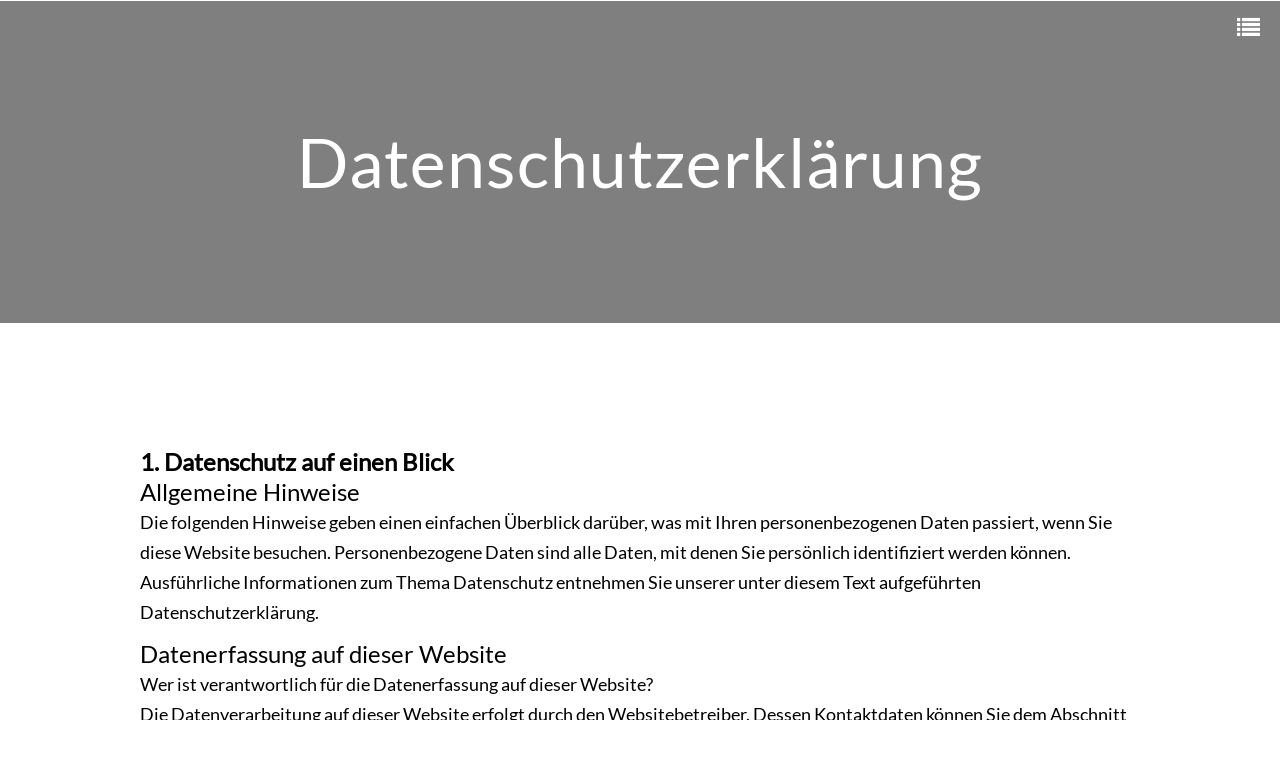

--- FILE ---
content_type: text/html; charset=UTF-8
request_url: https://pathelen-hybrid.com/en/8/datenschutz.html
body_size: 15396
content:
<!DOCTYPE html>
<html lang="de" >
<head>
<meta charset="UTF-8" />
<title>PATHELEN HEALTH CARE AG - Datenschutz</title>


<meta name="author" content="Andreas Tausch">
<meta name="publisher" content="Andreas Tausch">
<meta name="copyright" content="Andreas Tausch">
<meta name="twitter:card" content="summary_large_image">
<meta name="robots" content="index,follow">
<meta property="og:type" content="website" />
<meta property="og:url" content="https://pathelen-hybrid.com/8/datenschutz.html" />
<meta property="og:title" content="PATHELEN HEALTH CARE AG - Datenschutz" />
<meta name="twitter:title" content="PATHELEN HEALTH CARE AG - Datenschutz">


<meta name="google-site-verification" content="GszlbvJ8NS9vlPHgUjFSnhMPtqHsNKd8lPzsM_Sodn8" /><script type="text/javascript">
  var _paq = window._paq = window._paq || [];
  /* tracker methods like "setCustomDimension" should be called before "trackPageView" */
  _paq.push(["setDoNotTrack", true]);
  _paq.push(["disableCookies"]);
  _paq.push(['trackPageView']);
  _paq.push(['enableLinkTracking']);
  (function() {
    var u="https://analytics.simdesign.de/";
    _paq.push(['setTrackerUrl', u+'matomo.php']);
    _paq.push(['setSiteId', '21']);
    var d=document, g=d.createElement('script'), s=d.getElementsByTagName('script')[0];
    g.type='text/javascript'; g.async=true; g.src=u+'matomo.js'; s.parentNode.insertBefore(g,s);
  })();
</script><base href="https://pathelen-hybrid.com/">

<meta name="application-name" content="PATHELEN HEALTH CARE AG" /><meta name="apple-mobile-web-app-capable" content="yes" /><meta name="apple-mobile-web-app-title" content="PATHELEN HEALTH CARE AG" /><meta name="msapplication-TileColor" content="#EE964C" /><meta name="theme-color" content="#EE964C" /><meta name="apple-mobile-web-app-status-bar-style" content="#EE964C" /><link rel="apple-touch-icon" sizes="57x57" href="https://pathelen-hybrid.com/assets/icons/apple-icon-57x57.png" /><link rel="apple-touch-icon" sizes="60x60" href="https://pathelen-hybrid.com/assets/icons/apple-icon-60x60.png" /><link rel="apple-touch-icon" sizes="72x72" href="https://pathelen-hybrid.com/assets/icons/apple-icon-72x72.png" /><link rel="apple-touch-icon" sizes="114x114" href="https://pathelen-hybrid.com/assets/icons/apple-icon-114x114.png" /><link rel="apple-touch-icon" sizes="76x76" href="https://pathelen-hybrid.com/assets/icons/apple-icon-76x76.png" /><link rel="apple-touch-icon" sizes="120x120" href="https://pathelen-hybrid.com/assets/icons/apple-icon-120x120.png" /><link rel="apple-touch-icon" sizes="152x152" href="https://pathelen-hybrid.com/assets/icons/apple-icon-152x152.png" /><link rel="apple-touch-icon" sizes="180x180" href="https://pathelen-hybrid.com/assets/icons/apple-icon-180x180.png" /><link rel="icon" type="image/png" href="https://pathelen-hybrid.com/assets/icons/favicon-32x32.png" sizes="32x32" /><link rel="icon" type="image/png" href="https://pathelen-hybrid.com/assets/icons/android-icon-36x36.png" sizes="36x36" /><link rel="icon" type="image/png" href="https://pathelen-hybrid.com/assets/icons/android-icon-48x48.png" sizes="48x48" /><link rel="icon" type="image/png" href="https://pathelen-hybrid.com/assets/icons/android-icon-72x72.png" sizes="72x72" /><link rel="icon" type="image/png" href="https://pathelen-hybrid.com/assets/icons/android-icon-96x96.png" sizes="96x96" /><link rel="icon" type="image/png" href="https://pathelen-hybrid.com/assets/icons/android-icon-144x144.png" sizes="144x144" /><link rel="icon" type="image/png" href="https://pathelen-hybrid.com/assets/icons/android-icon-192x192.png" sizes="192x192" /><link rel="icon" type="image/png" href="https://pathelen-hybrid.com/assets/icons/favicon-96x96.png" sizes="96x96" /><link rel="icon" type="image/png" href="https://pathelen-hybrid.com/assets/icons/favicon-16x16.png" sizes="16x16" /><meta name="msapplication-TileImage" content="https://pathelen-hybrid.com/assets/icons/ms-icon-144x144.png" /><meta name="msapplication-square70x70logo" content="https://pathelen-hybrid.com/assets/icons/ms-icon-70x70.png" /><meta name="msapplication-square150x150logo" content="https://pathelen-hybrid.com/assets/icons/ms-icon-150x150.png" /><meta name="msapplication-wide310x150logo" content="https://pathelen-hybrid.com/assets/icons/ms-icon-310x150.png" /><meta name="msapplication-square310x310logo" content="https://pathelen-hybrid.com/assets/icons/ms-icon-310x310.png" />
		
<link rel="canonical" href="https://pathelen-hybrid.com/8/datenschutz.html" />	<link rel="stylesheet" href="css/sim504.css" type="text/css" />
<script>
var MEDIA_TEST_PFAD = '';
var PAGE_ID = 8;
var SIM_SHOP = '0';
var DOMAIN = "http://pathelen-hybrid.com/";
var shopNav = 0;
var MAILOWNER = '&#99;&#111;&#110;&#116;&#97;&#99;&#116;&#64;&#112;&#97;&#116;&#104;&#101;&#108;&#101;&#110;&#45;&#104;&#121;&#98;&#114;&#105;&#100;&#46;&#99;&#111;&#109;';
var SIMsocialLayer = '0';
</script>
<style>			
		@font-face {
		  font-family: 'Open Sans';
		  font-style: normal;
		  font-weight: 400;
		  src: local('open sans'),local('open sans Regular'), local('opensans-Regular'),
		       url('https://font.simdesign.de/open-sans-latin-regular.woff2') format('woff2'),
		       url('https://font.simdesign.de/open-sans-latin-regular.woff') format('woff'),
		       url('https://font.simdesign.de/open-sans-latin-regular.ttf') format('truetype'),
		       url('https://font.simdesign.de/open-sans-latin-regular.svg#Open Sans') format('svg');
		   font-display: swap;
		}
				
		@font-face {
		  font-family: 'Lato';
		  font-style: normal;
		  font-weight: 400;
		  src: local('lato'),local('lato Regular'), local('lato-Regular'),
		       url('https://font.simdesign.de/lato-latin-regular.woff2') format('woff2'),
		       url('https://font.simdesign.de/lato-latin-regular.woff') format('woff'),
		       url('https://font.simdesign.de/lato-latin-regular.ttf') format('truetype'),
		       url('https://font.simdesign.de/lato-latin-regular.svg#Lato') format('svg');
		   font-display: swap;
		}
	</style>	<script src="https://kunden.simdesign.de/templates/js/jsFinalv2.js"></script>
<!--<link rel="stylesheet" type="text/css" href="https://kunden.simdesign.de/templates/simtemplate/css/print.css" media="print" />-->
<script>document.addEventListener("touchstart", function(){}, true);</script>
<!--<meta name="viewport" content="width=1076" />-->
<meta name="viewport" content="width=device-width, initial-scale=1, viewport-fit=cover">

<style>
	:root{
		--color-1: #EE964C;
		--color-2: #01568C;
		--color-3: #;
		--color-4: ;
		--color-5: ;
		--color-6: ;
		--color-7: ;
		--color-8: ;
		
		--font-head: Open Sans;
		--font-text: Lato;
		
		--columnSorterMarginTop:-38px ;
	}
	

body{
	font-family: Verdana, Arial, sans-serif;
	}
.imgDiv img{ min-height: 10px; }
	#doc{
		border-top:1px rgba(255,255,255,0) solid;
		background:none;
		width: 1076px;
	}
</style>
<script>
	document.addEventListener("touchstart", function(){}, true);</script>
	
</head>


<body id="page8" class="bodySp dkpage">

	

<div id="backgroundOverlay"></div>
<div id="backgroundTop">
<div id="HEADERtoolbar" class="boxCenter table">
	</div>
</div>

<header class="siteHeader boxCenter">
	       <div id="sprache">
  </div>
   


 	<div class="floatClear"></div>
 	</header><div id="mobileNav2">
<span class="icon-list"></span>
<span class="icon-remove"></span>
</div>
<div id="mobileNavBar2">	
	<ul id="nav" class="boxTextLeft">
            <li id="mainNav1" > 
       <a href="https://pathelen-hybrid.com">Home</a>
              </li>
                  <li id="mainNav2" > 
      	      <a href="2/behandlung.html">Treatment</a>
              </li>
                  <li id="mainNav3" > 
      	      <a href="3/fallstudien.html">Case Studies</a>
              </li>
                  <li id="mainNav4" > 
      	      <a href="4/pathelen-healthcare-ag.html">Company</a>
              </li>
                  <li id="mainNav5" > 
      	      <a href="5/kontakt.html">Contact</a>
              </li>
                </ul>	
	<div id="mobileNavBarInput"><form><input placeholder="Website durchsuchen"><input type="submit" class="button" value="Los!"></form></div></div>
<script>
	$('#mobileNav2').click(function() {
		if($( "#mobileNavBar2").css('display') == 'block'){
			$('#mobileNav2 .icon-remove').hide();
			$('#mobileNav2 .icon-list').show();
			/*$( "#mobileNav").animate({
				    right: "15px",
					}, 'fast', function() {
				    	// Animation complete.
				});*/
			
			$( "#mobileNavBar2").animate({
		    right: "-200px",
			}, 'fast', function() {
		    	$(this).hide();
			});
			
		}else{
			$('#mobileNav2 .icon-list').hide();
				$('#mobileNav2 .icon-remove').show();
			$( "#mobileNavBar2").show().animate({
		    right: "0",
			}, 500, function() {
				
		    	/*$( "#mobileNav").animate({
				    right: "257px",
					}, 'fast', function() {
				    	// Animation complete.
				});*/
			});
			
		}
	});
</script>

  <div id="doc" class="boxCenter" style="position:relative"><style>
	
#doc{
	z-index: 2;
}
	#doc{
		width:100%;
	}
.size50{
	width:481px;
}
.size1 {
	width:308px;
}
.size12 {
	width:154px;
}	
.size11 {
	width:308px;	
}
.size2 {
	width:654px;	
}
.size22 {
	width:654px;	
}
.size3{
	width:100%;
}
.size4{
	width:222px;	
}
.size5{
	width:170px;	
}
.size44{
	width:222px;
}
#content .size1 .imgDiv{
	width:308px;
}
#content .size12 .imgDiv{
	width:154px;
}
#content .size11 .imgDiv{
	width:308px;
}
#content .size2 .imgDiv{
	width:654px;
}
#content .size22 .imgDiv{
	width:654px;	
}
#content .size3 .imgDiv{
	width:100%;
}
#content .size4 .imgDiv{
	width:222px;
}
#content .size44 .imgDiv{
	width:222px;
}
#content .size50 .imgDiv{
	width:481px;
}
#content .size5 .imgDiv{
	width:170px;
}

#content.contentNeu{
	z-index: 9;
			width:100%;
	/*text-align: center;*/
	}
.column {
	display:table;
	table-layout: fixed;
	position:relative;
		width:1076px;
	margin-left:auto;
	margin-right:auto;
		/*margin-top:38px;*/
	/*border-top:1px rgba(255,255,255,0) solid;*/
	border-spacing:38px; /* +1 ???? */
	text-align: left;
	
}
.columnSorter{
	position: relative;
}
#content .box{
	display:table-cell;
	position:relative;
	margin:0px;
	vertical-align:top;
	box-sizing: border-box;
	}
#content .imgDiv:not(.contentImg){
	overflow:hidden;
}
#imageSlider{
	position:absolute;
	bottom:10px;
	z-index:9999;
	width:30%;
}

.clearfix:after {
	content: ".";
	display: block;
	clear: both;
	visibility: hidden;
	line-height: 0;
	height: 0;
}
 
.clearfix {
	display: inline-block;
}
 
html[xmlns] .clearfix {
	display: block;
}
 
* html .clearfix {
	height: 1%;
}
.sortBox{
	/*float:left;*/
	padding:19px;
	padding-bottom:0px;
	padding-top:0px;
	float:left;
	/*overflow:hidden;*/
}
#content .box.emptyBox_{
	background:none;
	height:100px;
	border-color: rgba(0,0,0,0);
	box-shadow: none;
}
.boxActive{
	opacity:0.25;
}
.noPaddingLeft{
	padding-left:0px;
	padding-right:38px;
	float:left;
}
.noPadding{
	padding-left:0px;
	padding-right:0px;
	float:left;
}
.noPaddingRight{
	padding-right:0px;
	float:right;
}
.marginAuto{
	position:relative;
	margin:auto;
}
.marginRight, .marginLeft{
	padding-left:0px;
	padding-right:0px;
	
}
.colHandle{
	position:absolute;
	right:calc(100%/2 + 538px);
	height:60px;
	width:30px;
	color:rgba(0,0,0,0.25);
	z-index:9999999;
	display:none;
}
.columnSorter:hover > .colHandle{
	display:block;
}
.colHandle:hover{
	color:rgba(0,0,0,1)
}

.column:hover > .colHandleDel{
	display:block;
}
.ui-state-highlight { height: 1.5em; line-height: 1.2em; }

.columnHighlight{
		-webkit-box-shadow: 0px 0px 5px 3px rgba(56,117,215, .15);-moz-box-shadow: 0px 0px 5px 3px rgba(56,117,215, .15);box-shadow: 0px 0px 5px 3px rgba(56,117,215, .15);
}
#contentSidebar{
box-sizing: border-box;
	/*padding-top: 38px;*/
	padding-left: 0px;
	padding-right: 0px;
	width: 30px;
}
#contentSidebar.floatLeft{
	margin-left: 38px;
}
#contentSidebar.floatRight{
	margin-right: 38px;
}
#contentSidebar .box{
	/*margin-top: 0px;
	margin-left: 0px;
	margin-right: 0px;*/
	/*margin-bottom: px;*/
}
#content.floatRight{
	margin-right: 0px;
}
#parallaxWebsiteLayer{
	position: absolute;
	top:0px;
	left: 0px;
	width:1076px;
	left: 50%;
	margin-left: -538px;
	z-index: 990;
}

.SIMcolumnHero{
	position: absolute;
	height: 100%;
	width: 50%;
	top: 0px;
	display: none;
}
.SIMcolumnHero2{
	right:0px;
}
.SIMcolumnVideoMedia{
	min-height: 100% !important;
	min-width: 100% !important;
	width: auto !important;
    position: absolute;
    top: 50%;
    left: 50%;
    -webkit-transform: translate(-50%,-50%);
    -ms-transform: translate(-50%,-50%);
    transform: translate(-50%,-50%);
}
</style>
<div id="content" class="noToolbarbox contentNeu ">

<div id="info"></div>
	<div id="SIMcolumn_96756" class="columnSorter wrapperType5">
	
					<div id="SIMcolumnHero196756" data-id="SIMcolumnHero196756" class="SIMcolumnHero SIMcolumnHero1"></div>
		
				<div id="SIMcolumnHero296756" data-id="SIMcolumnHero296756" class="SIMcolumnHero SIMcolumnHero2"></div>
			
	<div class="column" data-options='{"wrapperId":"96756","wrapperHeight":"0"}'>
    <section data-row="" data-col="" data-sizex="" id="SIMtxtBoxtext_189532" data-sizey="" class="box boxType4 SIMmodul size3  size3">
        <header style="position:relative">
        
                
            	        <h1 id="headline_189532" class="headline2 img_txt_hover SIMhead alignCenter fontTypeStandard fontSize3">
          Datenschutzerklärung        </h1>
                    </header>
    	</section>

	   
    </div>
    
    
  </div>
	<div id="SIMcolumn_96757" class="columnSorter">
	
					<div id="SIMcolumnHero196757" data-id="SIMcolumnHero196757" class="SIMcolumnHero SIMcolumnHero1"></div>
		
				<div id="SIMcolumnHero296757" data-id="SIMcolumnHero296757" class="SIMcolumnHero SIMcolumnHero2"></div>
			
	<div class="column" data-options='{"wrapperId":"96757","wrapperHeight":"0"}'>
    <div data-row="" data-col="" data-sizex="" data-sizey="" id="SIMtxtBoxtext_189533" class="box boxType2 SIMmodul size3 ">
	<div class="overflowBox">
	
    <hr id="SIMdivider_189533" class="SIMdivider divider" />
</div>
</div>
	   
    </div>
    
    
  </div>
	<div id="SIMcolumn_96755" class="columnSorter">
	
					<div id="SIMcolumnHero196755" data-id="SIMcolumnHero196755" class="SIMcolumnHero SIMcolumnHero1"></div>
		
				<div id="SIMcolumnHero296755" data-id="SIMcolumnHero296755" class="SIMcolumnHero SIMcolumnHero2"></div>
			
	<div class="column" data-options='{"wrapperId":"96755","wrapperHeight":"0"}'>
    <div data-row="" data-col="" data-sizex="" data-sizey="" id="SIMtxtBoxtext_189531" class="box  SIMtxtBox size3 ">
	      <div class="article alignLeft fontTypeStandard fontSize2 textColumn1">
	  <h3><strong>1. Datenschutz auf einen Blick</strong></h3><h3>Allgemeine Hinweise</h3><p>Die folgenden Hinweise geben einen einfachen Überblick darüber, was mit Ihren personenbezogenen Daten passiert, wenn Sie diese Website besuchen. Personenbezogene Daten sind alle Daten, mit denen Sie persönlich identifiziert werden können. Ausführliche Informationen zum Thema Datenschutz entnehmen Sie unserer unter diesem Text aufgeführten Datenschutzerklärung.</p><h3>Datenerfassung auf dieser Website</h3><h4>Wer ist verantwortlich für die Datenerfassung auf dieser Website?</h4><p>Die Datenverarbeitung auf dieser Website erfolgt durch den Websitebetreiber. Dessen Kontaktdaten können Sie dem Abschnitt „Hinweis zur Verantwortlichen Stelle“ in dieser Datenschutzerklärung entnehmen.</p><h4>Wie erfassen wir Ihre Daten?</h4><p>Ihre Daten werden zum einen dadurch erhoben, dass Sie uns diese mitteilen. Hierbei kann es sich z.&nbsp;B. um Daten handeln, die Sie in ein Kontaktformular eingeben.</p><p>Andere Daten werden automatisch oder nach Ihrer Einwilligung beim Besuch der Website durch unsere IT-Systeme erfasst. Das sind vor allem technische Daten (z.&nbsp;B. Internetbrowser, Betriebssystem oder Uhrzeit des Seitenaufrufs). Die Erfassung dieser Daten erfolgt automatisch, sobald Sie diese Website betreten.</p><h4>Wofür nutzen wir Ihre Daten?</h4><p>Ein Teil der Daten wird erhoben, um eine fehlerfreie Bereitstellung der Website zu gewährleisten. Andere Daten können zur Analyse Ihres Nutzerverhaltens verwendet werden.</p><h4>Welche Rechte haben Sie bezüglich Ihrer Daten?</h4><p>Sie haben jederzeit das Recht, unentgeltlich Auskunft über Herkunft, Empfänger und Zweck Ihrer gespeicherten personenbezogenen Daten zu erhalten. Sie haben außerdem ein Recht, die Berichtigung oder Löschung dieser Daten zu verlangen. Wenn Sie eine Einwilligung zur Datenverarbeitung erteilt haben, können Sie diese Einwilligung jederzeit für die Zukunft widerrufen. Außerdem haben Sie das Recht, unter bestimmten Umständen die Einschränkung der Verarbeitung Ihrer personenbezogenen Daten zu verlangen. Des Weiteren steht Ihnen ein Beschwerderecht bei der zuständigen Aufsichtsbehörde zu.</p><p>Hierzu sowie zu weiteren Fragen zum Thema Datenschutz können Sie sich jederzeit an uns wenden.</p><h3>Analyse-Tools und Tools von Dritt­anbietern</h3><p>Beim Besuch dieser Website kann Ihr Surf-Verhalten statistisch ausgewertet werden. Das geschieht vor allem mit sogenannten Analyseprogrammen.</p><p>Detaillierte Informationen zu diesen Analyseprogrammen finden Sie in der folgenden Datenschutzerklärung.</p><h3><strong>2. Hosting und Content Delivery Networks (CDN)</strong></h3><h3>Externes Hosting</h3><p>Diese Website wird bei einem externen Dienstleister gehostet (Hoster). Die personenbezogenen Daten, die auf dieser Website erfasst werden, werden auf den Servern des Hosters gespeichert. Hierbei kann es sich v. a. um IP-Adressen, Kontaktanfragen, Meta- und Kommunikationsdaten, Vertragsdaten, Kontaktdaten, Namen, Websitezugriffe und sonstige Daten, die über eine Website generiert werden, handeln.</p><p>Der Einsatz des Hosters erfolgt zum Zwecke der Vertragserfüllung gegenüber unseren potenziellen und bestehenden Kunden (Art. 6 Abs. 1 lit. b DSGVO) und im Interesse einer sicheren, schnellen und effizienten Bereitstellung unseres Online-Angebots durch einen professionellen Anbieter (Art. 6 Abs. 1 lit. f DSGVO).</p><p>Unser Hoster wird Ihre Daten nur insoweit verarbeiten, wie dies zur Erfüllung seiner Leistungspflichten erforderlich ist und unsere Weisungen in Bezug auf diese Daten befolgen.</p><p>Wir setzen folgenden Hoster ein:</p><p>SIMdesign online CMS<br /> Glückauf Ring 25<br /> 45699 Herten</p><h4>Abschluss eines Vertrages über Auftragsverarbeitung</h4><p>Um die datenschutzkonforme Verarbeitung zu gewährleisten, haben wir einen Vertrag über Auftragsverarbeitung mit unserem Hoster geschlossen.</p><h3><strong>3. Allgemeine Hinweise und Pflicht­informationen</strong></h3><h3>Datenschutz</h3><p>Die Betreiber dieser Seiten nehmen den Schutz Ihrer persönlichen Daten sehr ernst. Wir behandeln Ihre personenbezogenen Daten vertraulich und entsprechend der gesetzlichen Datenschutzvorschriften sowie dieser Datenschutzerklärung.</p><p>Wenn Sie diese Website benutzen, werden verschiedene personenbezogene Daten erhoben. Personenbezogene Daten sind Daten, mit denen Sie persönlich identifiziert werden können. Die vorliegende Datenschutzerklärung erläutert, welche Daten wir erheben und wofür wir sie nutzen. Sie erläutert auch, wie und zu welchem Zweck das geschieht.</p><p>Wir weisen darauf hin, dass die Datenübertragung im Internet (z.&nbsp;B. bei der Kommunikation per E-Mail) Sicherheitslücken aufweisen kann. Ein lückenloser Schutz der Daten vor dem Zugriff durch Dritte ist nicht möglich.</p><h3>Hinweis zur verantwortlichen Stelle</h3><p>Die verantwortliche Stelle für die Datenverarbeitung auf dieser Website ist:</p><p>Bijan Sabet<br /> Hauptstrasse 65<br /> 9400 Rorschach<br /> Switzerland</p><p>E-Mail: contact@pathelen-hybrid.com</p><p>Verantwortliche Stelle ist die natürliche oder juristische Person, die allein oder gemeinsam mit anderen über die Zwecke und Mittel der Verarbeitung von personenbezogenen Daten (z.&nbsp;B. Namen, E-Mail-Adressen o. Ä.) entscheidet.</p><h3>Speicherdauer</h3><p>Soweit innerhalb dieser Datenschutzerklärung keine speziellere Speicherdauer genannt wurde, verbleiben Ihre personenbezogenen Daten bei uns, bis der Zweck für die Datenverarbeitung entfällt. Wenn Sie ein berechtigtes Löschersuchen geltend machen oder eine Einwilligung zur Datenverarbeitung widerrufen, werden Ihre Daten gelöscht, sofern wir keine anderen rechtlich zulässigen Gründe für die Speicherung Ihrer personenbezogenen Daten haben (z.B. steuer- oder handelsrechtliche Aufbewahrungsfristen); im letztgenannten Fall erfolgt die Löschung nach Fortfall dieser Gründe.</p><h3>Hinweis zur Datenweitergabe in die USA und sonstige Drittstaaten</h3><p>Auf unserer Website sind unter anderem Tools von Unternehmen mit Sitz in den USA oder sonstigen datenschutzrechtlich nicht sicheren Drittstaaten eingebunden. Wenn diese Tools aktiv sind, können Ihre personenbezogene Daten in diese Drittstaaten übertragen und dort verarbeitet werden. Wir weisen darauf hin, dass in diesen Ländern kein mit der EU vergleichbares Datenschutzniveau garantiert werden kann. Beispielsweise sind US-Unternehmen dazu verpflichtet, personenbezogene Daten an Sicherheitsbehörden herauszugeben, ohne dass Sie als Betroffener hiergegen gerichtlich vorgehen könnten. Es kann daher nicht ausgeschlossen werden, dass US-Behörden (z.B. Geheimdienste) Ihre auf US-Servern befindlichen Daten zu Überwachungszwecken verarbeiten, auswerten und dauerhaft speichern. Wir haben auf diese Verarbeitungstätigkeiten keinen Einfluss.</p><h3>Widerruf Ihrer Einwilligung zur Datenverarbeitung</h3><p>Viele Datenverarbeitungsvorgänge sind nur mit Ihrer ausdrücklichen Einwilligung möglich. Sie können eine bereits erteilte Einwilligung jederzeit widerrufen. Die Rechtmäßigkeit der bis zum Widerruf erfolgten Datenverarbeitung bleibt vom Widerruf unberührt.</p><h3>Widerspruchsrecht gegen die Datenerhebung in besonderen Fällen sowie gegen Direktwerbung (Art. 21 DSGVO)</h3><p>WENN DIE DATENVERARBEITUNG AUF GRUNDLAGE VON ART. 6 ABS. 1 LIT. E ODER F DSGVO ERFOLGT, HABEN SIE JEDERZEIT DAS RECHT, AUS GRÜNDEN, DIE SICH AUS IHRER BESONDEREN SITUATION ERGEBEN, GEGEN DIE VERARBEITUNG IHRER PERSONENBEZOGENEN DATEN WIDERSPRUCH EINZULEGEN; DIES GILT AUCH FÜR EIN AUF DIESE BESTIMMUNGEN GESTÜTZTES PROFILING. DIE JEWEILIGE RECHTSGRUNDLAGE, AUF DENEN EINE VERARBEITUNG BERUHT, ENTNEHMEN SIE DIESER DATENSCHUTZERKLÄRUNG. WENN SIE WIDERSPRUCH EINLEGEN, WERDEN WIR IHRE BETROFFENEN PERSONENBEZOGENEN DATEN NICHT MEHR VERARBEITEN, ES SEI DENN, WIR KÖNNEN ZWINGENDE SCHUTZWÜRDIGE GRÜNDE FÜR DIE VERARBEITUNG NACHWEISEN, DIE IHRE INTERESSEN, RECHTE UND FREIHEITEN ÜBERWIEGEN ODER DIE VERARBEITUNG DIENT DER GELTENDMACHUNG, AUSÜBUNG ODER VERTEIDIGUNG VON RECHTSANSPRÜCHEN (WIDERSPRUCH NACH ART. 21 ABS. 1 DSGVO).</p><p>WERDEN IHRE PERSONENBEZOGENEN DATEN VERARBEITET, UM DIREKTWERBUNG ZU BETREIBEN, SO HABEN SIE DAS RECHT, JEDERZEIT WIDERSPRUCH GEGEN DIE VERARBEITUNG SIE BETREFFENDER PERSONENBEZOGENER DATEN ZUM ZWECKE DERARTIGER WERBUNG EINZULEGEN; DIES GILT AUCH FÜR DAS PROFILING, SOWEIT ES MIT SOLCHER DIREKTWERBUNG IN VERBINDUNG STEHT. WENN SIE WIDERSPRECHEN, WERDEN IHRE PERSONENBEZOGENEN DATEN ANSCHLIESSEND NICHT MEHR ZUM ZWECKE DER DIREKTWERBUNG VERWENDET (WIDERSPRUCH NACH ART. 21 ABS. 2 DSGVO).</p><h3>Beschwerde­recht bei der zuständigen Aufsichts­behörde</h3><p>Im Falle von Verstößen gegen die DSGVO steht den Betroffenen ein Beschwerderecht bei einer Aufsichtsbehörde, insbesondere in dem Mitgliedstaat ihres gewöhnlichen Aufenthalts, ihres Arbeitsplatzes oder des Orts des mutmaßlichen Verstoßes zu. Das Beschwerderecht besteht unbeschadet anderweitiger verwaltungsrechtlicher oder gerichtlicher Rechtsbehelfe.</p><h3>Recht auf Daten­übertrag­barkeit</h3><p>Sie haben das Recht, Daten, die wir auf Grundlage Ihrer Einwilligung oder in Erfüllung eines Vertrags automatisiert verarbeiten, an sich oder an einen Dritten in einem gängigen, maschinenlesbaren Format aushändigen zu lassen. Sofern Sie die direkte Übertragung der Daten an einen anderen Verantwortlichen verlangen, erfolgt dies nur, soweit es technisch machbar ist.</p><h3>SSL- bzw. TLS-Verschlüsselung</h3><p>Diese Seite nutzt aus Sicherheitsgründen und zum Schutz der Übertragung vertraulicher Inhalte, wie zum Beispiel Bestellungen oder Anfragen, die Sie an uns als Seitenbetreiber senden, eine SSL- bzw. TLS-Verschlüsselung. Eine verschlüsselte Verbindung erkennen Sie daran, dass die Adresszeile des Browsers von „http://“ auf „https://“ wechselt und an dem Schloss-Symbol in Ihrer Browserzeile.</p><p>Wenn die SSL- bzw. TLS-Verschlüsselung aktiviert ist, können die Daten, die Sie an uns übermitteln, nicht von Dritten mitgelesen werden.</p><h3>Auskunft, Löschung und Berichtigung</h3><p>Sie haben im Rahmen der geltenden gesetzlichen Bestimmungen jederzeit das Recht auf unentgeltliche Auskunft über Ihre gespeicherten personenbezogenen Daten, deren Herkunft und Empfänger und den Zweck der Datenverarbeitung und ggf. ein Recht auf Berichtigung oder Löschung dieser Daten. Hierzu sowie zu weiteren Fragen zum Thema personenbezogene Daten können Sie sich jederzeit an uns wenden.</p><h3>Recht auf Einschränkung der Verarbeitung</h3><p>Sie haben das Recht, die Einschränkung der Verarbeitung Ihrer personenbezogenen Daten zu verlangen. Hierzu können Sie sich jederzeit an uns wenden. Das Recht auf Einschränkung der Verarbeitung besteht in folgenden Fällen:</p><ul><li>Wenn Sie die Richtigkeit Ihrer bei uns gespeicherten personenbezogenen Daten bestreiten, benötigen wir in der Regel Zeit, um dies zu überprüfen. Für die Dauer der Prüfung haben Sie das Recht, die Einschränkung der Verarbeitung Ihrer personenbezogenen Daten zu verlangen.</li><li>Wenn die Verarbeitung Ihrer personenbezogenen Daten unrechtmäßig geschah/geschieht, können Sie statt der Löschung die Einschränkung der Datenverarbeitung verlangen.</li><li>Wenn wir Ihre personenbezogenen Daten nicht mehr benötigen, Sie sie jedoch zur Ausübung, Verteidigung oder Geltendmachung von Rechtsansprüchen benötigen, haben Sie das Recht, statt der Löschung die Einschränkung der Verarbeitung Ihrer personenbezogenen Daten zu verlangen.</li><li>Wenn Sie einen Widerspruch nach Art. 21 Abs. 1 DSGVO eingelegt haben, muss eine Abwägung zwischen Ihren und unseren Interessen vorgenommen werden. Solange noch nicht feststeht, wessen Interessen überwiegen, haben Sie das Recht, die Einschränkung der Verarbeitung Ihrer personenbezogenen Daten zu verlangen.</li></ul><p>Wenn Sie die Verarbeitung Ihrer personenbezogenen Daten eingeschränkt haben, dürfen diese Daten – von ihrer Speicherung abgesehen – nur mit Ihrer Einwilligung oder zur Geltendmachung, Ausübung oder Verteidigung von Rechtsansprüchen oder zum Schutz der Rechte einer anderen natürlichen oder juristischen Person oder aus Gründen eines wichtigen öffentlichen Interesses der Europäischen Union oder eines Mitgliedstaats verarbeitet werden.</p><h3>Widerspruch gegen Werbe-E-Mails</h3><p>Der Nutzung von im Rahmen der Impressumspflicht veröffentlichten Kontaktdaten zur Übersendung von nicht ausdrücklich angeforderter Werbung und Informationsmaterialien wird hiermit widersprochen. Die Betreiber der Seiten behalten sich ausdrücklich rechtliche Schritte im Falle der unverlangten Zusendung von Werbeinformationen, etwa durch Spam-E-Mails, vor.</p><h3><strong>4. Datenerfassung auf dieser Website</strong></h3><h3>Cookies</h3><p>Unsere Internetseiten verwenden so genannte „Cookies“. Cookies sind kleine Textdateien und richten auf Ihrem Endgerät keinen Schaden an. Sie werden entweder vorübergehend für die Dauer einer Sitzung (Session-Cookies) oder dauerhaft (permanente Cookies) auf Ihrem Endgerät gespeichert. Session-Cookies werden nach Ende Ihres Besuchs automatisch gelöscht. Permanente Cookies bleiben auf Ihrem Endgerät gespeichert, bis Sie diese selbst löschen&nbsp;oder eine automatische Löschung durch Ihren Webbrowser erfolgt.</p><p>Teilweise können auch Cookies von Drittunternehmen auf Ihrem Endgerät gespeichert werden, wenn Sie unsere Seite betreten (Third-Party-Cookies). Diese ermöglichen uns oder Ihnen die Nutzung bestimmter Dienstleistungen des Drittunternehmens (z.B. Cookies zur Abwicklung von Zahlungsdienstleistungen).</p><p>Cookies haben verschiedene Funktionen. Zahlreiche Cookies sind technisch notwendig, da bestimmte Websitefunktionen ohne diese nicht funktionieren würden (z.B. die Warenkorbfunktion oder die Anzeige von Videos). Andere Cookies dienen dazu, das Nutzerverhalten auszuwerten&nbsp;oder Werbung anzuzeigen.</p><p>Cookies, die zur Durchführung des elektronischen Kommunikationsvorgangs (notwendige Cookies) oder zur Bereitstellung bestimmter, von Ihnen erwünschter Funktionen (funktionale Cookies, z. B. für die Warenkorbfunktion) oder zur Optimierung der Website (z.B. Cookies zur Messung des Webpublikums) erforderlich sind, werden auf Grundlage von Art. 6 Abs. 1 lit. f DSGVO gespeichert, sofern keine andere Rechtsgrundlage angegeben wird. Der Websitebetreiber hat ein berechtigtes Interesse an der Speicherung von Cookies zur technisch fehlerfreien und optimierten Bereitstellung seiner Dienste. Sofern eine Einwilligung zur Speicherung von Cookies abgefragt wurde, erfolgt die Speicherung der betreffenden Cookies ausschließlich auf Grundlage dieser Einwilligung (Art. 6 Abs. 1 lit. a DSGVO); die Einwilligung ist jederzeit widerrufbar.</p><p>Sie können Ihren Browser so einstellen, dass Sie über das Setzen von Cookies informiert werden und Cookies nur im Einzelfall erlauben, die Annahme von Cookies für bestimmte Fälle oder generell ausschließen sowie das automatische Löschen der Cookies beim Schließen des Browsers aktivieren. Bei der Deaktivierung von Cookies kann die Funktionalität dieser Website eingeschränkt sein.</p><p>Soweit Cookies von Drittunternehmen oder zu Analysezwecken eingesetzt werden, werden wir Sie hierüber im Rahmen dieser Datenschutzerklärung gesondert informieren und ggf. eine Einwilligung abfragen.</p><h3>Server-Log-Dateien</h3><p>Der Provider der Seiten erhebt und speichert automatisch Informationen in so genannten Server-Log-Dateien, die Ihr Browser automatisch an uns übermittelt. Dies sind:</p><ul><li>Browsertyp und Browserversion</li><li>verwendetes Betriebssystem</li><li>Referrer URL</li><li>Hostname des zugreifenden Rechners</li><li>Uhrzeit der Serveranfrage</li><li>IP-Adresse</li></ul><p>Eine Zusammenführung dieser Daten mit anderen Datenquellen wird nicht vorgenommen.</p><p>Die Erfassung dieser Daten erfolgt auf Grundlage von Art. 6 Abs. 1 lit. f DSGVO. Der Websitebetreiber hat ein berechtigtes Interesse an der technisch fehlerfreien Darstellung und der Optimierung seiner Website – hierzu müssen die Server-Log-Files erfasst werden.</p><h3>Kontaktformular</h3><p>Wenn Sie uns per Kontaktformular Anfragen zukommen lassen, werden Ihre Angaben aus dem Anfrageformular inklusive der von Ihnen dort angegebenen Kontaktdaten zwecks Bearbeitung der Anfrage und für den Fall von Anschlussfragen bei uns gespeichert. Diese Daten geben wir nicht ohne Ihre Einwilligung weiter.</p><p>Die Verarbeitung dieser Daten erfolgt auf Grundlage von Art. 6 Abs. 1 lit. b DSGVO, sofern Ihre Anfrage mit der Erfüllung eines Vertrags zusammenhängt oder zur Durchführung vorvertraglicher Maßnahmen erforderlich ist. In allen übrigen Fällen beruht die Verarbeitung auf unserem berechtigten Interesse an der effektiven Bearbeitung der an uns gerichteten Anfragen (Art. 6 Abs. 1 lit. f DSGVO) oder auf Ihrer Einwilligung (Art. 6 Abs. 1 lit. a DSGVO) sofern diese abgefragt wurde.</p><p>Die von Ihnen im Kontaktformular eingegebenen Daten verbleiben bei uns, bis Sie uns zur Löschung auffordern, Ihre Einwilligung zur Speicherung widerrufen oder der Zweck für die Datenspeicherung entfällt (z.&nbsp;B. nach abgeschlossener Bearbeitung Ihrer Anfrage). Zwingende gesetzliche Bestimmungen – insbesondere Aufbewahrungsfristen – bleiben unberührt.</p><h3>Anfrage per E-Mail, Telefon oder Telefax</h3><p>Wenn Sie uns per E-Mail, Telefon oder Telefax kontaktieren, wird Ihre Anfrage inklusive aller daraus hervorgehenden personenbezogenen Daten (Name, Anfrage) zum Zwecke der Bearbeitung Ihres Anliegens bei uns gespeichert und verarbeitet. Diese Daten geben wir nicht ohne Ihre Einwilligung weiter.</p><p>Die Verarbeitung dieser Daten erfolgt auf Grundlage von Art. 6 Abs. 1 lit. b DSGVO, sofern Ihre Anfrage mit der Erfüllung eines Vertrags zusammenhängt oder zur Durchführung vorvertraglicher Maßnahmen erforderlich ist. In allen übrigen Fällen beruht die Verarbeitung auf unserem berechtigten Interesse an der effektiven Bearbeitung der an uns gerichteten Anfragen (Art. 6 Abs. 1 lit. f DSGVO) oder auf Ihrer Einwilligung (Art. 6 Abs. 1 lit. a DSGVO) sofern diese abgefragt wurde.</p><p>Die von Ihnen an uns per Kontaktanfragen übersandten Daten verbleiben bei uns, bis Sie uns zur Löschung auffordern, Ihre Einwilligung zur Speicherung widerrufen oder der Zweck für die Datenspeicherung entfällt (z.&nbsp;B. nach abgeschlossener Bearbeitung Ihres Anliegens). Zwingende gesetzliche Bestimmungen – insbesondere gesetzliche Aufbewahrungsfristen – bleiben unberührt.</p><h3>Registrierung auf dieser Website</h3><p>Sie können sich auf dieser Website registrieren, um zusätzliche Funktionen auf der Seite zu nutzen. Die dazu eingegebenen Daten verwenden wir nur zum Zwecke der Nutzung des jeweiligen Angebotes oder Dienstes, für den Sie sich registriert haben. Die bei der Registrierung abgefragten Pflichtangaben müssen vollständig angegeben werden. Anderenfalls werden wir die Registrierung ablehnen.</p><p>Für wichtige Änderungen etwa beim Angebotsumfang oder bei technisch notwendigen Änderungen nutzen wir die bei der Registrierung angegebene E-Mail-Adresse, um Sie auf diesem Wege zu informieren.</p><p>Die Verarbeitung der bei der Registrierung eingegebenen Daten erfolgt zum Zwecke der Durchführung des durch die Registrierung begründeten Nutzungsverhältnisses und ggf. zur Anbahnung weiterer Verträge (Art. 6 Abs. 1 lit. b DSGVO).</p><p>Die bei der Registrierung erfassten Daten werden von uns gespeichert, solange Sie auf dieser Website registriert sind und werden anschließend gelöscht. Gesetzliche Aufbewahrungsfristen bleiben unberührt.</p><h3><strong>5. Analyse-Tools und Werbung</strong></h3><h3>Matomo (ehemals Piwik)</h3><p>Diese Website benutzt den Open Source Webanalysedienst Matomo. Matomo verwendet Technologien, die die seitenübergreifende Wiedererkennung des Nutzers zur Analyse des Nutzerverhaltens ermöglichen (z.B. Cookies oder Device-Fingerprinting). Die durch Matomo erfassten Informationen über die Benutzung dieser Website werden auf unserem Server gespeichert. Die IP-Adresse wird vor der Speicherung anonymisiert.</p><p>Mit Hilfe von Matomo sind wir in der Lage Daten über die Nutzung unserer Website durch die Websitebesucher zu erfassen und zu analysieren. Hierdurch können wir u. a. herausfinden, wann welche Seitenaufrufe getätigt wurden und aus welcher Region sie kommen. Außerdem erfassen wir verschiedene Logdateien (z.B. IP-Adresse, Referrer, verwendete Browser und Betriebssysteme) und können messen, ob unsere Websitebesucher bestimmte Aktionen durchführen (z.B. Klicks, Käufe u. Ä.).</p><p>Die Nutzung dieses Analyse-Tools erfolgt auf Grundlage von Art. 6 Abs. 1 lit. f DSGVO. Der Websitebetreiber hat ein berechtigtes Interesse an der anonymisierten Analyse des Nutzerverhaltens, um sowohl sein Webangebot als auch seine Werbung zu optimieren. Sofern eine entsprechende Einwilligung abgefragt wurde (z. B. eine Einwilligung zur Speicherung von Cookies), erfolgt die Verarbeitung ausschließlich auf Grundlage von Art. 6 Abs. 1 lit. a DSGVO; die Einwilligung ist jederzeit widerrufbar.</p><h4>IP-Anonymisierung</h4><p>Bei der Analyse mit Matomo setzen wir IP-Anonymisierung ein. Hierbei wird Ihre IP-Adresse vor der Analyse gekürzt, sodass Sie Ihnen nicht mehr eindeutig zuordenbar ist.</p><h4>Hosting</h4><p>Wir hosten Matomo ausschließlich auf unseren eigenen Servern, sodass alle Analysedaten bei uns verbleiben und nicht weitergegeben werden.</p><h3><strong>6. Plugins und Tools</strong></h3><h3>YouTube mit erweitertem Datenschutz</h3><p>Diese Website bindet Videos der YouTube ein. Betreiber der Seiten ist die Google Ireland Limited („Google“), Gordon House, Barrow Street, Dublin 4, Irland.</p><p>Wir nutzen YouTube im erweiterten Datenschutzmodus. Dieser Modus bewirkt laut YouTube, dass YouTube keine Informationen über die Besucher auf dieser Website speichert, bevor diese sich das Video ansehen. Die Weitergabe von Daten an YouTube-Partner wird durch den erweiterten Datenschutzmodus hingegen nicht zwingend ausgeschlossen. So stellt YouTube – unabhängig davon, ob Sie sich ein Video ansehen – eine Verbindung zum Google DoubleClick-Netzwerk her.</p><p>Sobald Sie ein YouTube-Video auf dieser Website starten, wird eine Verbindung zu den Servern von YouTube hergestellt. Dabei wird dem YouTube-Server mitgeteilt, welche unserer Seiten Sie besucht haben. Wenn Sie in Ihrem YouTube-Account eingeloggt sind, ermöglichen Sie YouTube, Ihr Surfverhalten direkt Ihrem persönlichen Profil zuzuordnen. Dies können Sie verhindern, indem Sie sich aus Ihrem YouTube-Account ausloggen.</p><p>Des Weiteren kann YouTube nach Starten eines Videos verschiedene Cookies auf Ihrem Endgerät speichern oder vergleichbare Wiedererkennungstechnologien (z.B. Device-Fingerprinting) einsetzen. Auf diese Weise kann YouTube Informationen über Besucher dieser Website erhalten. Diese Informationen werden u. a. verwendet, um Videostatistiken zu erfassen, die Anwenderfreundlichkeit zu verbessern und Betrugsversuchen vorzubeugen.</p><p>Gegebenenfalls können nach dem Start eines YouTube-Videos weitere Datenverarbeitungsvorgänge ausgelöst werden, auf die wir keinen Einfluss haben.</p><p>Die Nutzung von YouTube erfolgt im Interesse einer ansprechenden Darstellung unserer Online-Angebote. Dies stellt ein berechtigtes Interesse im Sinne von Art. 6 Abs. 1 lit. f DSGVO dar. Sofern eine entsprechende Einwilligung abgefragt wurde, erfolgt die Verarbeitung ausschließlich auf Grundlage von Art. 6 Abs. 1 lit. a DSGVO; die Einwilligung ist jederzeit widerrufbar.</p><p>Weitere Informationen über Datenschutz bei YouTube finden Sie in deren Datenschutzerklärung unter: <a href="https://policies.google.com/privacy?hl=de" target="_blank" rel="noopener noreferrer">https://policies.google.com/privacy?hl=de</a>.</p>      </div>
      <!-- NachrichtenBtn -->
      <!-- NachrichtenBtn ENDE -->
            
            
      	
      <div class="floatClear"></div>
                          </div>
	   
    </div>
    
    
  </div>
</div>
  
 
  
  <div class="floatClear"></div>
</div><style>
/*#siteFooter{
	width:100%;
	box-sizing: border-box;
}*/
#siteFooter .boxCenter{
	overflow:hidden;
	position: relative;
	margin-left:auto;
	margin-right:auto;
	width:1000px;
}
#siteCopyright .boxCenter{
	/*width:1020px;*/
}
#siteFooter .footerTable{
	position:relative;
	display:table;
	width:100%;
	/*table-layout: fixed;*/
}
#siteFooter .footerTable .box{
	display:table-cell;
	position:relative;
	margin:0px;
	overflow:hidden;
	vertical-align:top;
	background:none;
	border:none;
	box-sizing:border-box;
	width:33.33%;
}
#siteFooter .footerTable .box.size1{
	width: 33.33%;
}
#siteFooter .footerTable .box.size2{
	width: 75%;
}
#siteFooter .footerTable .box.size3{
	width: 100%;
}
#siteFooter .footerTable .box.size4{
	width: 25%;
}
#siteFooter .footerTable .box.size50{
	width: 50%;
}


</style>
<footer id="siteFooter" class=" ">
    <div class="boxCenter">     <div class="footerTable">
          
      
           
    <div data-row="" data-col="" data-sizex="" data-sizey="" id="SIMtxtBoxtext_184789" class="box  SIMtxtBox size1 ">
	      <div id="contentImg_184789" class="contentImg borderImg imgDiv floatLeft" style="width:auto"><img loading="lazy" class="" style="width:224px;" width="224" src="bilder/k251076-997_b79301.svg_w224_q85_s0.5/pathelen-hybrid-logo.svg" srcset="bilder/k251076-997_b79301.svg_w224_q85_s0.5/pathelen-hybrid-logo.svg 1x, bilder/k251076-997_b79301.svg_w448_q85_s0.5/pathelen-hybrid-logo.svg 2x" title="pathelen hybrid logo" alt="pathelen hybrid logo"></div><div class="article alignLeft fontTypeStandard fontSize2 textColumn1">
	  <p><br /></p><p><br /></p><p><br /><br />Pathelen Health Care AG | Hauptstrasse 65 | 9400 Rorschach I&nbsp; Switzerland</p>      </div>
      <!-- NachrichtenBtn -->
      <!-- NachrichtenBtn ENDE -->
            
            
      	
      <div class="floatClear"></div>
                          </div>
     
      
           
    <div data-row="" data-col="" data-sizex="" id="SIMtxtBoxtext_184790" data-sizey="" class="box boxType5 SIMmodul size1  size1">
    	<div class="table SIMsocialTable">
	<div class="table-cell"><a href="http://www.facebook.com/share.php?u=https://pathelen-hybrid.com/8/datenschutz.html" target="_blank"><img title="facebook" alt="Auf facebook teilen" src="https://media.sim-design.de/SIMbilder/social/facebook.svg"></a></div>
    <div class="table-cell"><a href="https://twitter.com/share?url=https://pathelen-hybrid.com/8/datenschutz.html" target="_blank"><img title="twitter" alt="Auf twitter teilen" src="https://media.sim-design.de/SIMbilder/social/socialTwitter.svg"></a></div>
    <div class="table-cell"><a href="https://www.linkedin.com/shareArticle?mini=true&amp;url=https://pathelen-hybrid.com/8/datenschutz.html" target="_blank"><img title="linkedin" alt="Auf linkedin teilen" src="https://media.sim-design.de/SIMbilder/social/socialIn.svg"></a></div>
    <div class="table-cell"><a href="https://www.xing.com/spi/shares/new?url=https://pathelen-hybrid.com/8/datenschutz.html" target="_blank"><img title="xing" alt="xing profil" src="https://media.sim-design.de/SIMbilder/social/socialXing.svg"></a></div>  
    <div class="table-cell"><a href="https://api.whatsapp.com/send?text=https://pathelen-hybrid.com/8/datenschutz.html" target="_blank"><img title="whatsapp" alt="Auf whatsapp teilen" src="https://media.sim-design.de/SIMbilder/social/socialWhatsApp.svg"></a></div>
    <div class="table-cell"><a href="mailto:E-Mail%20Adresse%20des%20Empfängers?subject=Artikel%20auf%20pathelen-hybrid.com&body=https://pathelen-hybrid.com/8/datenschutz.html" target="_blank"><img title="email" alt="Per email teilen" src="https://media.sim-design.de/SIMbilder/social/email.svg"></a></div>
</div></div>

     
      
           
    <div data-row="" data-col="" data-sizex="" data-sizey="" id="SIMtxtBoxtext_184791" class="box  SIMtxtBox size1 ">
	      <div class="article alignLeft fontTypeStandard fontSize2 textColumn1">
	  <br /><p><br /></p><p><br /></p><p><br />General information: <a href="mailto:contact@pathelen.com" target="_self"><br /></a><a href="mailto:contact@pathelen-hybrid.com" target="_self">contact@pathelen-hybrid.com</a><br /></p><p>Media contact: <a href="mailto:b.sabet@pathelen.com" target="_self"><br />b.sabet@pathelen.com</a><br /></p>      </div>
      <!-- NachrichtenBtn -->
      <!-- NachrichtenBtn ENDE -->
            
            
      	
      <div class="floatClear"></div>
                          </div>
  
	</div>
	</div></footer>
<div id="siteCopyright" class=" ">
<div class="boxCenter">	<p class="SIMtxt floatLeft">
      Copyright 2026 © PATHELEN HEALTH CARE AG  
      &nbsp;&bull;&nbsp; powered by SIMdesign.de	  
    </p>
     <p class="SIMtxt alignRight floatRight">
	     	     	              	<a href="8/Datenschutz.html">Datenschutz</a>
            	 &nbsp;&bull;&nbsp; <a href="9/Impressum.html">Impressum</a>
          </p>
	<div class="floatClear"></div>
</div>
</div>

<div id="backgroundBottom"><div id="FOOTERtoolbar"></div></div>
<script>
	
</script>
<style>
	#mobileNav2 {
    position: absolute;
    padding: 6px 5px;
    top:10px;
    right:15px;
    z-index: 99999;
    cursor: pointer;
    line-height: 5px;
    /*display: none !important;*/
    color: #ffffff;
    font-size: 23px;
  
}
#mobileNav2 .icon-remove{ display: none; }
#mobileNavBar2{
	display: none;
	width: 200px;
	height: 100%;
	position: fixed;
	right: -200px;
	top:0px;
	background: rgba(0,0,0,0.8);
	z-index: 99998;
	padding-left: 38px;
	padding-right: 38px;
}
#mobileNavBarInput{
	clear: both;
	padding-top: 25px;
	padding-bottom: 25px;
	border-top:1px #c3c3c3 solid;
	border-bottom:1px #c3c3c3 solid;
}
#mobileNavBarInput input:not(.button){
	width: 100%;
	padding: 8px;
	background: #fff;
	color: #c3c3c3;
	font-size: 16px;
	border: none;
	text-align:center;
	box-sizing: border-box;
}
#mobileNavBarInput .button{
	padding: 8px;
	width: 100%;
	border: none;
	border-radius: 0px;
	font-size: 16px;
}
#mobileNavBarInput{
	display: none;
}

#mobileNavBar2 #nav {
  border-top:1px #c3c3c3 solid;
  margin-top:50px;
  	display: block;
  	
  }
#mobileNavBar2 #nav li{
	  display: inline;
	  clear: both;
	  text-align: center;
	  font-size: 16px;
	  border: none;
  }
#mobileNavBar2 #nav li a{
	  padding: 15px 0px;
	  color: #fff;
  }
#mobileNavBar2 #nav li.current a, #mobileNavBar2 #nav li:hover a {
  	  color: #fff;
  	  text-decoration: underline;
  }
#mobileNavBar2 #nav li:last-child {
    border: none;
  }
#mobileNavBar2 #mainNav.boxCenter{
	  width: auto;
	  border: none;
  }
#mobileNavBar2 #nav li #uNav{
  		position: relative;
	  background: none;
	  color: #ffffff;
	  font-family: inherit;
	  font-size: inherit;
	  border: none;
	  padding: inherit;
	  margin: 0px;
	  max-height: none;
	  max-height: unset;
	  display: none;
	  opacity: 1;
  }
#mobileNavBar2 #nav li:hover > #uNav{
	  display: block;
	  height: auto;
  }
#mobileNavBar2 #nav li #uNav li a{
	  background: none;
	  color: inherit;
	  font-family: inherit;
	  font-size: inherit;
	  border: none;
	  padding: inherit;
	  margin: 0px;
	  padding: 15px 0px;
  }
#mobileNavBar2 #nav li #uNav li a:hover, #mobileNavBar2 #nav li #uNav li:hover, #mobileNavBar2 #nav li.current{
	  background: transparent;  
  }
.input-prepend-bottom, #KUNDEloginCart{
	display: none;
	margin-top: 25px;
	top: auto;
right: auto;
position: relative;
width: 100%;
}
.input-prepend-bottom,.input-prepend-bottom2{
	display: block;
	float: none;
}
.input-prepend-bottom{
	margin-top: 10px;
}
#KUNDEloginCart.box{
	background: none;
	border: none;
}	
.input-prepend{
	margin: 0px;
}	
#KUNDEloginCart .input-prepend input{
	height: 21px !important;
width: 100px !important;
	margin-bottom: 10px !important;
}
#KUNDEloginCart .button{
	width: 100%;
	color: #ffffff;
}


#SIMhtmlCode_185922 iframe{
	height: 500px !important;
}
#hori{
    position: fixed;
    width: 50%;
    left: 0%;
    height: 100%;
    top: 0px;
    z-index: 99;
    background-image: url("");
   
background-position: right center;
background-repeat: no-repeat;
background-size: cover;

}
#hori2{
    position: fixed;
    width: 50%;
    right: 0%;
    height: 100%;
    top:0px;
    z-index: 99;
     background-image: url("");
background-position: left center;
background-repeat: no-repeat;
background-size: cover;
}

#SIMcolumn_93618 .column{
	height: 100%;
}
#SIMcolumn_95874 .column{
	height: 100%;
}
#SIMcolumn_95874 .column .box{
    vertical-align: middle !important;
    height: 100%;
}
#SIMcolumn_93616{
	overflow: hidden;
}
/*#SIMtxtBoxtext_183933{
	left: -100%;
}
#SIMtxtBoxtext_183999{
	right: -100%;
}*/


</style>

 
 <!-- ANIMATIONS -->
 
 <style>
#content #SIMcolumn_94021 .box, #content #SIMcolumn_94022 .box, #content #SIMcolumn_94025 .box{
	opacity: 0;
}
	.animate {
	opacity: 1 !important;
    -webkit-animation: fallPerspective 0.8s 1 cubic-bezier(0.165,0.840,0.440,1.000);
	animation: fallPerspective 0.8s 1 cubic-bezier(0.165,0.840,0.440,1.000);	
}


@-webkit-keyframes fallPerspective {
	0% { -webkit-transform: translate(0,50%); opacity: 0; }
	100% { -webkit-transform: translate(0,0); opacity: 1; }
}

@keyframes fallPerspective {
	0% { transform: translate(0,50%); opacity: 0; }
	100% { transform: translate(0,0); opacity: 1; }
}

</style>

<script>

function isElementInViewport(id) {
    var $elem = $('#'+id);
 if (   $elem.length ) {
    // Get the scroll position of the page.
    var scrollElem = ((navigator.userAgent.toLowerCase().indexOf('webkit') != -1) ? 'html' : 'html');
    var viewportTop = $(scrollElem).scrollTop();
    var viewportBottom = viewportTop + $(window).height();
    // Get the position of the element on the page.
    var offset = $elem.offset();
    var elemTop = Math.round( offset.top );
    var elemBottom = elemTop + $elem.height();
	console.log(scrollElem);
    if((elemTop < viewportBottom) && (elemBottom > viewportTop)){
	    
	     return true;
	    }
  }
}

// Check if it's time to start the animation.
function checkAnimation(id,t) {
    //var $elem = $('#SIMcolumn_78240 .box');	
    // If the animation has already been started
    if ($('#'+id).hasClass('animate')) return;

    if (isElementInViewport(id)) {
        // Start the animation
        //$elem.addClass('animate');
        
        $('#'+id).delay(t).queue('fx', function() { $(this).addClass('animate'); });
    }
}
$('document').ready(function(){
	

// Capture scroll events
$(window).scroll(function(){
		
	var t = 0;
	$('#content #SIMcolumn_94021 .box, #content #SIMcolumn_94022 .box, #content #SIMcolumn_94025 .box').each(function(){
		var id = $(this).attr('id');

		checkAnimation(id,0);
		//console.log($('#'+id).offset().top);
		t = t+100;
	});

});
});

$('#mobileNavBar2').append($('#KUNDEloginCart'));
$('#KUNDEloginCart').show();

</script> 
<script>
	var sp = '  			<span class="active"><img style="border:1px white solid" src="de.svg" height="18px" width="32px"></span>		';
	$('#sprache').empty().append(sp);
</script><script>
var myCSS = document.createElement( "link" );
myCSS.rel = "stylesheet";
myCSS.href = "https://font.simdesign.de/font-awesome.css";
document.head.insertBefore( myCSS, document.head.childNodes[ document.head.childNodes.length - 1 ].nextSibling );
</script>

	<!--<link href="https://font.simdesign.de/v5/css/all.css" rel="stylesheet">-->
	<script>
	var myCSS = document.createElement( "link" );
myCSS.rel = "stylesheet";
myCSS.href = "https://font.simdesign.de/v5/css/all.css";
document.head.insertBefore( myCSS, document.head.childNodes[ document.head.childNodes.length - 1 ].nextSibling );
	</script>

<script>
function isMobileDevice() {
    return (typeof window.orientation !== "undefined") || (navigator.userAgent.indexOf('IEMobile') !== -1);
}
function bgIsFixed(e) {
	var c = 'c'+e.css("background-attachment");
    if (c != "scroll") {
	    	console.log('id:'+e.attr('id'));
            e.css("background-attachment","scroll");     
            return true;
        }
}
if(isMobileDevice()){
$('.columnSorter').each(function(){
	bgIsFixed($(this));
});
}
</script>
<script>
$.ajax({
		type: "GET",
		cache: false,
		data: { t:'',r:'' },
		url: "module/s/s.php",
		success: function(data) {
			console.log('end');
		}
	});
</script>
<script>
$('figcaption a').each(function(){
	var a = $(this).attr('href');
	$(this).parent().css('cursor','pointer');
	$(this).parent().click(function(){
		
		top.location.href=a;
	});
});
 
$('.SIMspacer').each(function(){
	var id = $(this).data('id');
	var spacer = $(this).data('spacer');
	$('#SIMcolumn_'+id).addClass('SIMspacer'+spacer);
});
</script>

</body>
</html>



--- FILE ---
content_type: text/css
request_url: https://pathelen-hybrid.com/css/sim504.css
body_size: 44861
content:
html, body, div, span, object, iframe, h1, h2, h3, h4, h5, h6, p, blockquote, pre, abbr, address, cite, code, del, dfn, em, img, ins, kbd, q, samp, small, strong, sub, sup, var, b, i, dl, dt, dd, ol, ul, li, fieldset, form, label, legend, table, caption, tbody, tfoot, thead, tr, th, td, article, aside, canvas, details, figcaption, figure, footer, header, hgroup, menu, nav, section, summary, time, mark, audio, video {   margin:0;   padding:0;   border:0;   outline:0;   font-size:100%;   vertical-align:baseline;   background:transparent; } img{ vertical-align:middle; } iframe{ overflow:hidden;  } body {   line-height:1; } article,aside,details,figcaption,figure, footer,header,hgroup,menu,nav,section {   display:block; } nav ul {   list-style:none; } blockquote, q {   quotes:none; } blockquote:before, blockquote:after, q:before, q:after {   content:'';   content:none; } a {   margin:0;   padding:0;   font-size:100%;   vertical-align:baseline;   background:transparent; }  ins {   background-color:#ff9;   color:#000;   text-decoration:none; }  mark {   background-color:#ff9;   color:#000;   font-style:italic;   font-weight:bold; } del {   text-decoration: line-through; } abbr[title], dfn[title] {   border-bottom:1px dotted;   cursor:help; } table {   border-collapse:collapse;   border-spacing:0; }  hr {   display:block;   height:1px;   border:0; border-top:1px solid #cccccc;   margin:1em 0;   padding:0; } input, select {   vertical-align:middle; }#content .boxType2, #contentSidebar .boxType2{ box-shadow: none !important;  padding: 0px; } #content .boxType2.box header, #contentSidebar .boxType2.box header{ padding-left: 0px; padding-right: 0px; }  input:required, textarea:required { box-shadow:none;  } input:not([type="radio"]):not([type="checkbox"]), textarea{ -webkit-appearance:none; } .table{ display:table; } .table-row{ display:table-row; } .table-cell{ display:table-cell; } .col30{ position:relative; vertical-align:middle; display:table-cell; } .col{ position:relative; display:table-cell;  } #jcart{ width: auto !important; } body {  } .SIMmobileSlider {  display: flex;  overflow-x: auto;  -webkit-overflow-scrolling: touch; } .SIMmobileSlider > .box {  flex-shrink: 0; } .SIMdivider{ margin:0px; } .SIMdivider.divider { border: 0; height:0px; } .SIMdivider.divider1 {  border: 0; border-bottom: 1px dashed #ccc; background: #999; height:0px; } .SIMdivider.divider2 {  border: 0; height: 1px; background: linear-gradient(to left, rgba(0,0,0,0), rgba(0,0,0,0.75), rgba(0,0,0,0)); } .SIMdivider.divider3 { border: 0; height: 0; border-top: 1px solid rgba(0, 0, 0, 0.1); border-bottom: 1px solid rgba(255, 255, 255, 0.3); } .SIMdivider.divider4 { border: 0; height: 1px; background: #333; } .SIMdivider.divider5 {  border-top: 1px dashed #8c8b8b; } .SIMdivider.divider5:after {  content: '\002702';  display: inline-block;  position: relative;  top: -12px;  left: 40px;  padding: 0 3px;  color: #8c8b8b;  font-size: 18px; } .SIMdivider.dividerBgImg { border: 0; background: url(https://downloads.sim-design.de/SIMbilder/SIMdivider/divider1.svg) no-repeat center; background-size: 60%; background-repeat: no-repeat; width: 100%; height: 0; padding-top: 4.85%; } .SIMspacer{ position: relative; display: block; height:100%; } .SIMspacerArrow1 {   border-spacing: 20px;   clip-path: polygon(50% 100%, 48% 0, 52% 0);   padding: 0px;   background: #333333;   z-index: 9; } .SIMspacerArrow2 {   border-spacing: 20px;   clip-path: polygon(48% 100%, 50% 0%, 52% 100%);   padding: 0px;   background: #333333;   z-index: 9; } .SIMspacerLine1 {   background: #333333;   border-spacing: 90px;   transform: skewY(1.5deg);   transform-origin: 100%;   z-index: 9; } .SIMspacerLine2 {   background: #333333;   border-spacing: 90px;   transform: skewY(-1.5deg);   transform-origin: 100%;   z-index: 9; } #sidebarNav ul a { color: #fff; text-decoration: none; display: block; padding: 0 15px; margin: 0; text-shadow: 0 1px 1px rgba(0,0,0, .3); z-index:200; border-bottom:1px #BBB4B4 solid; } #sidebarNav ul li:last-child a{ border-bottom:none; } #sidebarNav ul li:last-child{ margin-bottom: 0px; } #sidebarNav ul a:hover, #sidebarNav a.activeStart{ color: #000; text-decoration:none;  background-color:#dbe2e6;   text-shadow: 0 1px 1px rgba(0,0,0, .1);  }  #sidebarNavigation { margin: 0; height:100%; vertical-align:middle; padding:0;  } #sidebarNavigation li { margin: 0; padding: 0; position: relative; list-style: none; white-space:nowrap; } #sidebarNavigation i{ float:left; padding-top:8px; } #shopNavigation .activeStart a{ color:#fff; } #shopNavigation .current a { color:#fff; }  #backgroundOverlay{ position:fixed; top:0px; bottom:0px; width:100%; height:100%; display:none; } header, section, footer, aside, nav, article { display: block; } .textColumn2{ column-count:2; -moz-column-count:2;  -webkit-column-count:2; } .textColumn3{ column-count:3; -moz-column-count:3;  -webkit-column-count:3; } .textColumn4{ column-count:4; -moz-column-count:4;  -webkit-column-count:4; } .un{ display:none; } .article{ position: relative; } .SIMtxtBox .article img{ float:left; margin-right:15px; } cite{ display:inline-block; font-style:italic; font-size:10px; line-height:14px; } blockquote {  background: #f9f9f9;  border-left: 10px solid #ccc;  margin: 1.5em 10px;  padding: 0.5em 10px;  quotes: '” ' '„'; } blockquote:before {  color: #ccc;  content: open-quote;  font-size: 4em;  line-height: 0.1em;  vertical-align: -0.4em; }   .rechts{ right:0px; } .links{ left:0px; } .noBorderBottom{ border-bottom:none; } .borderRadius{ } .textLeft{ text-align:left; } .textRight{ text-align:right; } .textCenter{ text-align:center; } .tableBorder td{ border:1px #999999 solid; padding-left:3px; padding-right:3px; } small{  font-size:small; } body { margin: 0; padding: 0; background: #f7f7f7; } #doc { position:relative; padding:0px 30px 0 30px; margin: 0 auto; border-top:1px rgba(255,255,255,0) solid;   } .imgDiv{ line-height:0; border-radius: inherit; } .imgDiv img{  } .dot-nav{ display:inline-block; list-style:none;  text-align:right; } .dot-nav li { border:1px #fff solid;  width:8px; height:8px;  margin-right:5px;  cursor:pointer;  float:left;  border-radius: 5px;  background-color:#096289;  } .dot-nav li:hover {  background-color:#F99E26; } .dot-navactive {  background-color:#F99E26; } li.dot-navactive {  background-color:#F99E26; } .button{ display:inline;  width:auto; height:auto;  text-align:center; line-height:0; border:2px #979797 solid; border-bottom:2px #535353 solid; border-radius:17px;  padding-left:15px; padding-right:15px; padding-top:5px; padding-bottom:5px;  cursor:pointer; font-size:14px; background-color:#434343; background: linear-gradient(to bottom, #434343 0%,#232323 100%);   box-shadow: inset 0px 2px 0px #3f3f3f; line-height:100%; } a.button{  display:inline-block;  width:auto;  vertical-align:middle;   } .button a,.button a:hover,.button a:visited{ color:inherit; text-decoration:none; } .contentButton .button{ position: relative;   display: inline-block; } .contentButton{ left: 0px; right: 0px; padding-left: inherit !important; padding-right: inherit !important; } .button{ transition: border-color 0.4s ease 0s, background-color 0.4s ease 0s; } .button.SIMaltButton{ background: #26C281; } #content .button.SIMaltButton,#content .button.SIMaltButton:visited{ color: #ffffff; }  .cycle-pager {   text-align: right; width: 100%; z-index: 500; position: absolute; bottom: 0px; right:10px; overflow: hidden; } .cycle-pager span {   font-family: arial; font-size: 50px; width: 16px; height: 16px;   display: inline-block; color: #ddd; cursor: pointer; opacity:0.3; } .cycle-pager span.cycle-pager-active { color: #D69746; opacity:0.6;} .cycle-pager > * { cursor: pointer;}  .cycle-slideshow img { display: none } .cycle-slideshow img.first { visibility:hidden } .cycle-loading{ background:rgba(255,0,0,1); } .cycle-caption { position: absolute; color: white; bottom: 15px; right: 15px; z-index: 700; }  .cycle-overlay {   font-family: tahoma, arial;   position: absolute; bottom: 0; width: 100%; z-index: 600;   background: black; color: white; padding: 15px; opacity: .5; }  .cycle-prev, .cycle-next { position: absolute; top: 0; width: 30%; opacity: 0; filter: alpha(opacity=0); z-index: 800; height: 100%; cursor: pointer; } .cycle-prev { left: 0; background: url(https://malsup.github.com/images/left.png) 50% 50% no-repeat;} .cycle-next { right: 0; background: url(https://malsup.github.com/images/right.png) 50% 50% no-repeat;} .cycle-prev:hover, .cycle-next:hover { opacity: .7; filter: alpha(opacity=70) } .disabled { opacity: .5; filter:alpha(opacity=50); }  .cycle-paused:after {   content: 'Pause'; color: white; background: black; padding: 10px;   z-index: 500; position: absolute; top: 10px; right: 10px;   border-radius: 10px;   opacity: .5; filter: alpha(opacity=50); }  @media only screen and (max-width: 480px), only screen and (max-device-width: 480px) {   .cycle-slideshow { width: 200px;}   .cycle-overlay { padding: 4px }   .cycle-caption { bottom: 4px; right: 4px } }  #backgroundTop{ position:absolute; top:0; margin-left: auto; margin-right: auto; left: 0; right: 0; width:100%; display:none;  z-index:490; height: auto; } #backgroundTop{  color:#ffffff; } #backgroundTop .table{   table-layout: fixed; } #backgroundTop .table-cell{  vertical-align: middle; } #backgroundTop ul { list-style-type: none;}  #backgroundTop{  height: auto;  padding-top: 10px;  padding-bottom: 10px; } #backgroundBottom{ position:relative; width:100%;  z-index:0; display:none; } #HEADERtoolbar{   } .siteHeader { position:relative; height:124px; margin-bottom:0px; width:100%; padding: 0; text-align:left; z-index: 99;  } .siteHeader h1 { position:absolute; left:0px; right:0px; margin: 0; margin-top:28px; padding:0; padding-top:10px; padding-bottom:10px;  background-color:#000; text-align:right; font-weight:normal; z-index: 491; } .siteHeader .SIMslogan { position:absolute; left:0px; right:0px; margin: 0; margin-top:28px; padding:0; padding-top:10px; padding-bottom:10px;  background-color:#000; text-align:right; font-weight:normal; z-index: 491; } .input-prepend { display: inline-block; float:right; vertical-align:middle; line-height:40px; margin-right:10px; margin-top:5px; } .input-prepend .add-on { display: inline-block; margin-right:4px; width: auto; height: 20px; min-width: 16px; padding: 4px 10px; padding-right:5px; line-height: 20px; text-align: center; text-shadow: 0 1px 0 #ffffff; vertical-align: middle; background-color: #eeeeee; border: 1px solid #ccc; border-bottom-left-radius: 7em; border-top-left-radius: 7em; float:left; } .input-prepend input { margin:0; display: inline-block; width: 120px; height: 20px; min-width: 16px; padding: 4px 5px; text-align: left; text-shadow: 0 1px 0 #ffffff; vertical-align: middle; background-color: #fff; border: 1px solid #ccc; border-left:none; margin-left: 0px; border-radius: 0; border-bottom-right-radius: 7em; border-top-right-radius: 7em; float:left; } .input-prepend input:focus { outline:0; }  #teaser { position:relative; box-sizing:content-box; margin-top:30px; padding:0; height:369px; overflow:hidden; text-align:center;  } #teaserImage { position:relative; width: 100%; height:100%; overflow:hidden; box-sizing:border-box; margin:auto; } .teaserImg{ height: 100%; overflow:hidden; } #teaserTextBox{ position: absolute; margin-left: auto; margin-right: auto; top:25px; left: -650px; right: 0; font-size:24px; color:#669966; z-index:999; display:none; } #teaser img { border-radius:0px;   } #teaserThumbs{ position:relative; margin: auto; height:auto; padding:0; z-index:201; display: table;  table-layout: fixed; border-collapse:separate; border-spacing:0px; display:none; box-sizing:border-box;   } #teaserThumbs .container{ margin: 0px 0;  position: relative; list-style: none; z-index:201; border-top-left-radius:0px; border-top-right-radius:0px; border-bottom-left-radius:0px; border-bottom-right-radius:0px; text-align: center; overflow:hidden;  display: table-cell;  width:auto;  } #teaserThumbs .container .box{ padding:10px; overflow:hidden; max-height:250px;  } #teaserThumbs .container .box .imgDiv, #teaserThumbs .container .box .figcaption_container{ overflow:hidden; height:100%; } #addTeaserThumb{ position:absolute; right:-10px; top:50%;   }  #teaserThumbs .caption__media {   display: block; height:200px;   } #teaserThumbs .caption__overlay__title {   margin: 0;   padding: 0 0 12px; margin-top:120px;   transform: translateY( calc(-100% - 10px) );   transition: transform .35s ease-out; } #teaserThumbs .caption:hover .caption__overlay__title {   transform: translateY(0); } #teaserThumbs .caption:hover .caption__overlay__content{ text-align:right;  }  #teaserThumbs .caption__overlay {   position: absolute;   top: 0;   right: 0;   bottom: 0;   left: 0;   padding: 10px;   color: white;   transform: translateY(60%);   transition: transform .35s ease-out; font-size:16px; font-family: Open Sans; letter-spacing:1px; } #teaserThumbs .caption:hover .caption__overlay {   transform: translateY(-40px); } #teaserThumbs .caption{ height:200px; } #teaserNav { position:absolute; bottom:10px; right:5px; vertical-align:middle; text-align:center; height:auto; width:auto; z-index:200; display:none;  } #teaserNav ul { float:right; list-style:none; height:auto; } #sliderOverlay{  width:500px; height:100%; position:absolute; background:none; z-index:200;  top:0; } #sliderOverlay a.button{ margin-left:0; } #sliderOverlay img{ top:0; position:absolute; opacity:1; } #sliderOverlay .sliderOverlayContent{ position:absolute; z-index:200; padding-left:20px; padding-right:20px; padding-top:30px; background:none; width:395px; } #sliderOverlay header{ background:none; height:auto; } .autoHeight{ height:auto; } #sliderOverlay .article{ position:relative; background:none; margin-bottom:10px; } #sliderOverlay .button{ margin-left:15px; } #sliderOverlay .headlineTeaser{ line-height:25px; color:#FFFFFF; position:relative; font-weight:normal; } .teaserButton{  position:absolute;top:380px;left:25px;font-weight: normal;padding:12px;padding-top:6px; padding-bottom:6px;font-size:18px;color:#fff;background:#445A63;border-radius:20px;border:2px #fff solid; line-height:normal; overflow:hidden;  } .teaserButton a{ color:#fff; text-decoration:none; } .teaserButton a:visited{ color:#fff; text-decoration:none; } .teaserButton a:hover{ color:#fff; text-decoration:none; } #teaser div[class*='background_'] {  } .background_poly_links,.background_poly_rechts, .background_kreis_links, .background_kreis_rechts{  height:100%; top:0px;  }  #contentSidebar { position:relative;   width: 30%;   min-height: 100px; } #content { position:relative; min-height: 100px; width:auto; } #content.marginLeft{ width:70%; float:right; } #content.marginRight{ width:70%; float:left; } #contentSidebar.floatLeft .box{ margin-right:0px; } #contentSidebar.floatRight .box{ margin-left:0px; } #contentSidebar.floatLeft{ margin-right:0px; } #contentSidebar.floatRight{ margin-left:0px; } .wrapperBoxLarge{ width:622px; } .wrapperBoxLarge .box{ } .wrapperBoxSmall{ width:318px; } .datum{ display:inline; float:right; } #content .box header .datum.fontSize3{ font-size:14px; } #mobilePage #content .box header .datum.fontSize3{ font-size:14px; } .articelEnd{ clear:both; height:15px; } .contentSmall{ padding-bottom:30px;  } .contentSmall2{ width: 50%; } .contentSmall2 .box{ margin-left:10px; } .contentDouble .box{ width: 45%; } .contentLarge{ width:100%; } .contentRow{ position:relative; width:318px; } .contentRow:hover .BOXtoolbarButtonTriple{ display:block; } #contentRow0{ float:left; } #contentRow1{ float:left; margin-left:18px; } #contentRow2{ float:right; } .contentRowBig{ position:relative; width:45%; } .contentRowBig:hover .BOXtoolbarButtonTriple{ display:block; } #contentRowBig0{ float:left; } #contentRowBig1{ float:right; }   .asideSmall{ width: 100px; overflow:hidden; } .asideSmall2{ width: 50%; } .asideSmall2 .box{ margin-left:10px; } .asideLarge{ width: 100%; } .asideSmall2 .contentSidebar{ width:100%; float:left; }  #siteFooter { position:relative; clear: both; z-index:2; overflow:hidden;  } #siteFooter #siteFooterContent{   } .siteCopyright{ position:relative; clear: both; z-index:2; } #siteCopyright{ position: relative; z-index:9; } .siteCopyright .SIMtxt{ float:left; border:1px red solid; } #FOOTERtoolbar{ position:absolute; bottom:0; left:0; width:100%; height:45px; display:none; } .siteFooterContent{ margin:15px 0 15px 0; color:#FFFFFF; line-height:25px; width:20%; float:left; } .siteFooterContent h3{  } .siteHeader h1{ display:none; } .siteHeader .SIMslogan{ display:none; } #SIMtelefon{ display:none; } #SIMtelefon{ position:absolute; bottom:9px; right:10px; color:#AB9665; font-size:24px; } #SIMtelefon span{ float:left; border: 1px #AB9665 solid; border-radius:29px; padding:0 8px; padding-top:5px;  } #SIMtelefon p{ padding:16px 10px; margin:0; float:right; } #SIMlogo{ height:auto; width:100px; max-width:100%; z-index:492; } #SIMlogoImg {width:100%; z-index:202} .absoluteRight{ position:absolute; right:0px; } .absoluteLeft{ position:absolute; left:0px; } .absoluteCenter{ position:relative; margin:auto; } #SIMlogo #logoMove{ position:absolute; top:0px; left:0px; cursor:move; display:none; z-index:9999999; } #SIMlogo:hover > #logoMove{ display:block; }  #supersized { position:fixed; left:0; top:0; overflow:hidden; z-index:-999; height:100%; width:100%; } #supersized img{ width:auto; height:auto; position:relative; outline:none; border:none; }  .SideSpacer{ border-top:1px #aaa solid; background-color:#000; height:3px; margin-bottom:14px; } .floatLeft{ float:left; } .floatRight{ float:right; } .floatClear{ clear:both; } #siteOverlay, #SIMwindowOverlay{ background:#010101; position:fixed; top:0; width:100%; height:100%; z-index:500; opacity:0.5; display:none; } #SIMbox{ position:fixed; width:602px; padding:8px; left:50%; top:30%; height:auto; margin-left:-300px; background-color:#fff; z-index:501; display:none; box-shadow: 0 0 35px 5px #101010; } #SIMbox h1{ font-size:16px; color:#000; border-bottom:1px #C2C2C2 solid; text-align:center; padding:6px 0 8px 0; margin:0; margin-bottom:14px; } #SIMbox .SIMslogan{ font-size:16px; color:#000; border-bottom:1px #C2C2C2 solid; text-align:center; padding:6px 0 8px 0; margin:0; margin-bottom:14px; } figure{ position: relative; line-height: 0px; } figcaption{ position: absolute; width: 100%; bottom: 0px; height: auto; padding: 10px; line-height: 150%; box-sizing: border-box;  font-size: 18px;  border: none;  text-align: center;  color:#FFF;  background: rgba(0,0,0,0.5); } figcaption a, figcaption a:visited, figcaption a:hover{ text-decoration: none; color: inherit; } figcaption.figcaptionBtn{ width: 200px; text-align: left; bottom:auto !important; top:50px; left: 35px; }  .figcaption__overlay__title {   margin: 0;   padding: 0 0 12px; margin-top:0;   transform: translateY(-50px);   transition: transform .35s ease-out; font-weight:normal; } .figcaption_container:hover .figcaption__overlay__title {   transform: translateY(10px); } .figcaption_container:hover .figcaption__overlay__content{ text-align:right;  } .figcaption_container{ position:relative; overflow:hidden; line-height:0px; } .figcaption__overlay {   position: absolute;   top: 0;   right: 0;   bottom: 0;   left: 0;   padding: 10px;   color: white; font-size:16px; font-family: inherit; letter-spacing:1px; background: transparent;   transition: background .35s ease-out;  } .figcaption_container:hover .figcaption__overlay {   background: rgba(0, 0, 0, .5); } .figcaption_container{  } .imgDiv footer, .figcaption_container footer, .contentImg footer, .SIMtxtBox figure footer{ text-shadow:   -1px -1px 0 rgba(255,255,255,0.5), 1px -1px 0 rgba(255,255,255,0.5),   -1px 1px 0 rgba(255,255,255,0.5),   1px 1px 0 rgba(255,255,255,0.5);   position: absolute; top: 0px; line-height: 100%; padding: 5px; text-align: right; width: 100%; box-sizing: border-box; } .figcaption_container footer, .imgDiv footer.bottom, .contentImg footer.bottom, .SIMtxtBox figure footer.bottom{ bottom:0px; top:auto; } .imgDiv footer small, .figcaption_container footer small, .contentImg footer small, .SIMtxtBox figure footer small{ font-size: 11px; color: #333333; } #SHOPheader{ position:relative; height:29px;  }  .SIMback{ cursor:pointer; padding-right: 5px; } a.article{  padding-top:0; float:right; } .img_flipH{  -moz-transform: scaleX(-1);  -o-transform: scaleX(-1);  -webkit-transform: scaleX(-1);  transform: scaleX(-1);  filter: FlipH;  -ms-filter: "FlipH"; } .img_flipV{  -moz-transform: scaleY(-1);  -o-transform: scaleY(-1);  -webkit-transform: scaleY(-1);  transform: scaleY(-1);  filter: FlipV;  -ms-filter: "FlipV"; }  #SIMtoolbarmitte { position: absolute; left: 50%; margin-left: -106px; z-index: 0; height:19px; width:190px; z-index:100; }  #SIMtoolbarrechts { margin-left: 106px; height:100%;  } #SIMtoolbarrechts2{ position: absolute; right: 0px; height:10px; width:50%; z-index:100; } #SIMtoolbarlinks { margin-right: 106px; height:100%; } #SIMtoolbarlinks2{ position: absolute; left: 0px; height:10px; width:50%; z-index:100; } .SIMtoolbarSpacer{ border-bottom:1px #c1c1c1 solid; height:10px; opacity:0.45; } .SIMtoolbarButton{ z-index:100; } .SIMtoolbarButton:hover{ background-color:#fff; opacity:1; } #SIMtoolbar{ font-family:Verdana, Geneva, sans-serif; display:block; text-align:center; height:21px; } .SIMtoolbarButton{ position:relative; width:190px; border:1px #c1c1c1 solid; background-color:#f7f7f7; border-radius:15px; height:19px; line-height:19px; vertical-align:middle; text-align:center; padding:0 10px; cursor:pointer; opacity:0.45; color:#000000; margin:19px auto;  }  .SIMshareLayer{ position:fixed; top:200px; width:50px; display:none; z-index:499; } .SIMshare a{ display:block; height:47px; width:50px; padding-top:4px; text-align:center; line-height:47px; vertical-align:middle; color:#FFFFFF; text-decoration:none; } .SIMshare a:hover, .SIMshare a:visited, .SIMshare a:active{ color:#FFFFFF; text-decoration:none; } .SIMshare a span{  } .ShareTwitter{ background:#2CA8D2; } .ShareFacebook{ background:#305891; } .ShareMail{ background:#738A8D; } .ShareRss{ background:#FF9900; } .ShareLogin{ background:#60B90E; } .ShareLogout{ background:#F00; } .ShareWishlist{ background:#E65ABD; } .ShareSprache{ background:rgba(95,95,95,0.25); line-height:0px; cursor:pointer; } ShareSpracheSelect{ line-height:0px;  } #ShareSpracheSelectBox{ position:absolute; }  .boxCenter,#mainNav.boxCenter{ position:relative; margin-left:auto; margin-right:auto;   } #doc .siteHeader.boxCenter, #doc #mainNav, #doc #teaser, #doc #teaserThumbs, #doc #siteFooter, #doc #siteCopyright{ width:auto; } .boxTextCenter{ text-align:center; } .boxTextLeft{ text-align:left; } .boxTextRight{ text-align:right; } #nav.boxTextCenter{ margin-left:auto; margin-right:auto; } #nav.boxTextLeft{ } #nav.boxTextRight{ margin-left:auto; } .boxMarginAuto{ margin:auto; }  .cf:before, .cf:after{   content:"";   display:table; }  .cf:after{   clear:both; }  .cf{   zoom:1; }   .SIMblogNew .article h3 a,.SIMblogNew .article h3 a:visited,.SIMblogNew .article h3 a:hover{ color: inherit; text-decoration: none; } .SIMblogOverview {   display: grid;   grid-template-columns: repeat(3, 1fr);   gap: 38px; } .form-wrapper { position:relative;   padding: 15px; height:40px;   background: #444;   background: rgba(0,0,0,.2);   }   .form-wrapper input { position:absolute; display:block;   width: auto;   height: 20px;   padding: 10px 5px;   font: bold 15px 'lucida sans', 'trebuchet MS', 'Tahoma';   border: 0;   background: #eee;   border-radius: 3px 0 0 3px;   }  .form-wrapper input:focus {   outline: 0;   background: #fff;   box-shadow: 0 0 2px rgba(0,0,0,.8) inset; }  .form-wrapper input::-webkit-input-placeholder {  color: #999;  font-weight: normal;  font-style: italic; }  .form-wrapper input:-moz-placeholder {   color: #999;   font-weight: normal;   font-style: italic; }  .form-wrapper input:-ms-input-placeholder {   color: #999;   font-weight: normal;   font-style: italic; } .form-wrapper button {   overflow: visible;   position: absolute; right:15px;   border: 0;   padding: 0;   cursor: pointer;   height: 40px;   width: 110px;   font: bold 15px/40px 'lucida sans', 'trebuchet MS', 'Tahoma';   color: #fff;   text-transform: uppercase;   background: #d83c3c;   border-radius: 0 3px 3px 0;  text-shadow: 0 -1px 0 rgba(0, 0 ,0, .3); } .form-wrapper button:hover{  background: #e54040; } .form-wrapper button:active, .form-wrapper button:focus{ background: #c42f2f;   outline: 0;  }  .form-wrapper button:before {   content: '';   position: absolute;   border-width: 8px 8px 8px 0;   border-style: solid solid solid none;   border-color: transparent #d83c3c transparent;   top: 12px;   left: -6px; }  .form-wrapper button:hover:before{   border-right-color: #e54040; }  .form-wrapper button:focus:before, .form-wrapper button:active:before{  border-right-color: #c42f2f; } .form-wrapper button::-moz-focus-inner {   border: 0;   padding: 0; }   .rssFeedBtn{ position:relative; margin:10px auto; height:100px; width:100%; background:url(https://downloads.sim-design.de/SIMbilder/RSS_Feed.svg) no-repeat center; background-size:contain; } .highlight { background-color: rgba(255,255,0,0.5) } a.rssFeedLink{ text-decoration:none; color:inherit; } a.rssFeedLink:visited{ text-decoration:none; color:inherit; } a.rssFeedLink:hover{ text-decoration:none; color:inherit; } .video{  border:none; } .videoPlay{  width:80px;  height:66px;  padding-top:14px;  position:absolute;  top:50%;  left:50%;  margin-left:-40px;  margin-top:-40px;  color:#fff;  text-align:center;  border:2px #fff solid;  border-radius:40px;  z-index:200;  cursor:pointer; } .videoPause{  display:none;  width:30px;  height:27px;  padding-top:3px;  position:absolute;  bottom:20px;  right:20px; color:#fff;  text-align:center;  border:2px #fff solid;  border-radius:30px;  z-index:201;  cursor:pointer; } .videoOverlay{  width:100%;  height:100%;  position:absolute;  top:0px;  left:0px;  background:rgba(0,0,0,1);  background: none;  opacity:0.5; }  #videoTeaser{  bottom:0px;  right: 0px;   width:100%;   overflow: hidden } #content .videoPause{ border:none; } #content video, #contentSidebar video{ width:100%; } #videoTeaser:hover > #videoPauseTeaser{  display:block;   } .SIMvideo {   position: relative;   background: #000000; } .SIMvideo > video {   width: 100%;   vertical-align: middle;   visibility: hidden; } .SIMvideo > video.show-video{ visibility: visible; } .SIMvideo > video.has-media-controls-hidden::-webkit-media-controls {   display: none; } .video-overlay-play-button {   box-sizing: border-box;   width: 100%;   height: 100%;   padding: 10px calc(50% - 50px);   position: absolute;   top: 0;   left: 0;   display: block;   opacity: 0.95;   cursor: pointer;   background-image: linear-gradient(transparent, #000);   transition: opacity 150ms; } .video-overlay-play-button:hover {   opacity: 1; } .video-overlay-play-button.is-hidden {   display: none; } #submit-buttonNeu{ float:right; } .SIMkontaktNeuContentleft{ position:relative; float:left; width:50%; box-sizing:border-box; padding-right:7px; padding-left:7px; } .SIMkontaktNeuContentright{ position:relative; float:left; width:50%; box-sizing:border-box; } .SIMkontaktNeuContentleft.noPaddingLeft{ padding-left:0; clear: both; } .SIMkontaktNeuContentleft.noPaddingRight{ padding-right:0; } .SIMkontaktNeuContent{ position:relative; clear:both; box-sizing:border-box; } #SIMkontaktNeu .SIMkontaktNeuFeld_terms, #SIMkontaktNeu label.terms,#SIMkontaktNeu .SIMkontaktNeuEmail, #SIMkontaktNeu label.repeat_email{  display: none; } .SIMkontaktNeuInfoText {   text-align: right;   position: absolute;   right: 0px; }  .un { display:none; } #SIMkontakt { position:relative; margin:15px auto; width:465px; } #SIMkontakt .SIMtxt { margin-bottom:20px; padding:0; } article select { width:455px; padding: inherit !important; } .SIMkontaktCheckbox{ width:auto; margin:0; } #SIMkontakt .img_txt_hover{ margin-bottom:10px; padding:5px; padding-left:0px; } article input:focus, article select:focus, article textarea:focus {  } article textarea { height:150px; resize: none; } article label { display:block; } article .SIMkontaktrequired { font-weight:bold; color:#ff3300; margin-left:10px; font-size:inherit; } article #submit-button {  width:auto; float:right; margin-bottom:0px; margin-right:6px; }  article #loading { width:32px; height:32px; background-image:url(../../module/img/loading.gif); display:block; position:absolute; right:130px; bottom:16px; display:none; } #errors { border:solid 1px #E58E8E; padding:10px; margin:25px 0px; display:block; width:437px; border-radius:8px; background:#FFE6E6; display:none; } #errors .roundRedL { margin-top:4px; float:right; width: 40px; height: 40px; border:2px #fff solid; vertical-align:middle; text-align:center; line-height:40px; border-radius: 22px; background-image: linear-gradient(to top, #D78F99 0%, #A40016 70%);  color:#fff; font-size:22px; } #success .roundGreenL { margin-top:-9px; float:right; width: 40px; height: 40px; border:2px #fff solid; vertical-align:middle; text-align:center; line-height:40px; border-radius: 22px; background-image: linear-gradient(to top, #00F400 0%, #007000 70%);  color:#fff; font-size:22px; } #errors li, #success li { padding:2px; list-style:none; } #errors li:before, #success li:before { content: ' - '; } #errors #info, #success #info { font-weight:bold; } #errors #info:before, #success #info:before { content: ''; } #success { border:solid 1px #83D186; padding:25px 10px; margin:25px 0px; display:block; width:437px; -webkit-border-radius:8px; -moz-border-radius:8px; border-radius:8px; background:#D3EDD3; font-weight:bold; display:none; } #errors.visible, #success.visible { display:block; } #req-field-desc { font-style:italic; color:#ff3300; font-size:11px; }  input:required, textarea:required { box-shadow:none;  }   ::-webkit-input-placeholder { color:#CCC; font-style:italic; }  input:-moz-placeholder, textarea:-moz-placeholder { color:#CCC; font-style:italic; } input.placeholder-text, textarea.placeholder-text { color:#CCC; font-style:italic; } .ir { display: block; text-indent: -999em; overflow: hidden; background-repeat: no-repeat; text-align: left; direction: ltr; } .hidden { display: none; visibility: hidden; } .visuallyhidden { border: 0; clip: rect(0 0 0 0); height: 1px; margin: -1px; overflow: hidden; padding: 0; position: absolute; width: 1px; } .visuallyhidden.focusable:active, .visuallyhidden.focusable:focus { clip: auto; height: auto; margin: 0; overflow: visible; position: static; width: auto; } .invisible { visibility: hidden; } .clearfix:before, .clearfix:after { content: "\0020"; display: block; height: 0; overflow: hidden; } .clearfix:after { clear: both; } .clearfix { zoom: 1; } @media all and (orientation:portrait) { } @media all and (orientation:landscape) { } @media screen and (max-device-width: 480px) { } @media print { * { background: transparent !important; color: black !important; text-shadow: none !important; filter:none !important; -ms-filter: none !important; } a, a:visited { color: #444 !important; text-decoration: underline; } a[href]:after { content: " (" attr(href) ")"; } abbr[title]:after { content: " (" attr(title) ")"; } .ir a:after, a[href^="javascript:"]:after, a[href^="#"]:after { content: ""; } pre, blockquote { border: 1px solid #999; page-break-inside: avoid; } thead { display: table-header-group; } tr, img { page-break-inside: avoid; } @page { margin: 0.5cm; } p, h2, h3 { orphans: 3; widows: 3; } h2, h3 { page-break-after: avoid; } } #SIMkontaktToolbar{ position:absolute; width:100%; bottom:25px; text-align:center; height:21px; } #SIMkontaktContent{ position:relative; } .SIMkontaktDel{ display:none; position:absolute; right:-10px; top:-10px; z-index:100; } #SIMkontaktContent .article { padding:0; text-align:left; display:inline;  float:left; } #SIMkontakt .article{ padding-top:0; } .SIMkontaktInfoText{ cursor:pointer; float:right; width:20px; } .SIMinfoText{ display:none; } #SIMinfoboxOverlay{ position:fixed; top:50px; left:50%; width:400px; margin-left:-200px; height:auto; z-index:9999; background-color:#FFFFFF; border:1px #CCC solid; padding:20px; overflow:auto; } #SIMinfoboxOverlay span{ text-decoration:underline; cursor:pointer; } #SIMkontakt .article{ padding-left:0px; padding-right:0px; } .SIMclearfix:after {   content: " ";  display: block;   height: 0;   clear: both; }  #success, #errors { position:relative;  border:solid 1px #83D186; padding:25px 10px;  max-width:437px; width: 100%; box-sizing: border-box; border-radius:8px; background:#D3EDD3; font-weight:bold; display:none; z-index:999; margin:auto; margin-top: -100px;  } #errors { border:solid 1px #E58E8E; background:#FFE6E6; } #SIMkontaktNeu { display:block; position:relative;  } .kontaktOverlayTable{ display:table;  width:100%; height:100%; } .kontaktOverlayCell{ display:table-cell; text-align:center; vertical-align:middle; } #kontaktOverlay{ position:absolute; display:table; width:100%; height:100%; background:rgba(0,0,0,0); display:none; z-index:990; } .un { display:none; } #SIMkontaktNeu .BOXtoolbarButton{ position:absolute; bottom:30px; display:none; } #submit-buttonNeu{ float:right; } .SIMkontaktNeuContentleft{ position:relative; float:left; width:50%; box-sizing:border-box; padding-right:7px; padding-left:7px; } .SIMkontaktNeuContentright{ position:relative; float:left; width:50%; box-sizing:border-box; } .SIMkontaktNeuContentleft, .SIMkontaktNeuContent, #submit-buttonNeu{ margin-bottom:20px; } .SIMkontaktNeuContentleft.noPaddingLeft{ padding-left:0; } .SIMkontaktNeuContentleft.noPaddingRight{ padding-right:0; } .SIMkontaktNeuContent{ position:relative; clear:both; box-sizing:border-box; } .SIMkontaktNeuDel{ display:none; position:absolute; right:-10px; top:-10px; z-index:100; } article .SIMkontaktNeurequired { position:relative; font-weight:bold; margin-left:10px; color:#FF0000; } article input, article select, article textarea, article label { font-size:15px; } article input, article select, article textarea { width:100%; border: 1px solid #CEE1E8; margin-bottom:0px; padding:4px; box-sizing:border-box; } article select{ height:29px; } article input.SIMkontaktSmall2{ width:15%; box-sizing:border-box; } article input.SIMkontaktLarge2{ width:83%; float:right; box-sizing:border-box; } article input.SIMkontaktSmall1{ width:30%; box-sizing:border-box; } article input.SIMkontaktLarge1{ width:68%; float:right; box-sizing:border-box; } article input.SIMkontaktSmall3{ width:30%; float:right; box-sizing:border-box; } article input.SIMkontaktLarge3{ width:68%; box-sizing:border-box; } article input.SIMkontaktSmall4{ width:15%; float:right; box-sizing:border-box; } article input.SIMkontaktLarge4{ width:83%; box-sizing:border-box; } article input.SIMkontaktSmall5{ width:49%; box-sizing:border-box; float:right; } article .SIMkontaktNeuContent input.SIMkontaktSmall5{  } article input.SIMkontaktLarge5{ width:49%; box-sizing:border-box;  } article select.SIMkontaktSmall1{ width:49%; box-sizing:border-box; } article label { display:block; } #SIMkontaktNeu .article:not(.kontaktFormText), #contentSidebar .box #SIMkontaktNeu .article:not(.kontaktFormText) { padding:0 !important; text-align:left; float:left; margin:0px; } #SIMkontaktNeu label.article { float:left; } .clearfix:before, .clearfix:after { content: "\0020"; display: block; height: 0; overflow: hidden; } .clearfix:after { clear: both; } .clearfix { zoom: 1; }  #sprache{ position:absolute; width:auto; height:auto; right:4px; top:10px; color: #000000; } #sp{ float:left; margin-right:5px; } #sprache a{ text-decoration: none; color: inherit; } #sprache a:visited{ text-decoration: none; color: inherit; } #sprache a:hover{ text-decoration: underline; color: inherit; } #sprache .active{ text-decoration: underline; color: inherit; } .SIMsocialmedia{ list-style:none; } .SIMsocialmedia li{ float:left; width:40px; height:40px; margin:5px; } .SIMsocialmedia li a{ display:block; width:100%; height:100%; text-indent: 100%;   white-space: nowrap;   overflow: hidden; } .SIMsocialTable{ width: 100%; table-layout: fixed; border-spacing: 5px; } .SIMsocialTable a{  } .SIMsocialTable .table-cell{ text-align: center; } .SIMsocialTable .table-cell img{ width: 100%; height: auto; } .socialFb{ background:url(https://media.sim-design.de/SIMbilder/social/socialFb.svg) no-repeat; background-size:contain; } .socialGPlus{ background:url(https://media.sim-design.de/SIMbilder/social/socialG+.svg) no-repeat;  background-size:contain; } .socialIn{ background:url(https://media.sim-design.de/SIMbilder/social/socialIn.svg) no-repeat;  background-size:contain; } .socialRss{ background:url(https://media.sim-design.de/SIMbilder/social/socialRss.svg) no-repeat; background-size:contain; } .socialTwitter{ background:url(https://media.sim-design.de/SIMbilder/social/socialTwitter.svg) no-repeat;  background-size:contain; } .socialYouTube{ background:url(https://media.sim-design.de/SIMbilder/social/socialYT.svg) no-repeat;  background-size:contain; } .socialXing{ background:url(https://media.sim-design.de/SIMbilder/social/socialXing.svg) no-repeat;  background-size:contain; } .socialViadeo{ background:url(https://media.sim-design.de/SIMbilder/social/socialViadeo.svg) no-repeat;  background-size:contain; } .socialInsta{ background:url(https://media.sim-design.de/SIMbilder/social/socialInsta.svg) no-repeat;  background-size:contain; } form.nt {  display: inline; } .nt_fs {  font-size: 100%;  display: block;  width: 100%;  margin: 0px; } .nt_head {  font-size: 100%;  font-variant:small-caps;  font-weight:bold;  padding: 0px 4px 0px 4px;  margin: 0px; } input.nt_input:focus, select.nt_input:focus, textarea.nt_input:focus {  color: #000000;  background-color: #ffff99;  background-image: none; } .nt_input {  border: none;  font-size: 16px;  width: 100%;  height: 25px;  cursor: pointer;  text-align:center;  margin-bottom:10px;  border-radius:10px; } label.left {  float: left;  text-align: left;  width: 85px;  margin-right: .3em; } label.left, input.nt_input {  cursor: pointer; } .formCell {  vertical-align: top;  color: #000000;  background-color: transparent;  padding: 4px;  margin: 0px;  display: block;  cursor: pointer; } .newsletterBox .blue{ display:table-cell; vertical-align:middle; color:#fff; position:relative;  height:100%; width:100%; } .newsletterBox{ width:100%; display:table; overflow:hidden; position:relative; height:100%; } .newsletterBox p{  text-align:justify; font-size:16px; line-height:20px; letter-spacing:2px; } #SIMnewsletterBox{ min-height: 150px; } #SIMnewsletter .button{ display:block; margin-bottom:10px; box-sizing:border-box; } #SIMnewsletter input{ background: #D56144; width: 100%; box-sizing: border-box; font-size: 16px; padding: 9px; height: auto; } #SIMnewsletter select{ width: 100%; box-sizing: border-box; } #SIMnewsletter input:focus {   outline: 0;   box-shadow: none; border:none; } .SIMnewsletterToolbar{ position:absolute; bottom:25px; width:100%; height:21px; display:none; box-sizing:border-box; } #SIMnewsletterToolbar{ position:absolute;left:50%; width:150px; margin-left:-85px;bottom:0px; z-index:999999; } #SIMnewsletterBox:hover > .SIMnewsletterToolbar{ display:block; } #SIMnewsletterBox p{ font-size: 10px; line-height: 15px; clear: both; padding: 5px; } #content #SIMnewsletterPop, #contentSidebar #SIMnewsletterPop.box{ position: fixed; z-index: 99999; width: 660px; height: auto; left: 50%; top: 50%; display: none; } #content #SIMnewsletterPop.box, #contentSidebar #SIMnewsletterPop.box{ margin: 0px; padding: 0px; margin-left: -330px; box-sizing: border-box; background: #F3F3F3; } #content #SIMnewsletterPop.box header, #contentSidebar #SIMnewsletterPop.box header{ background: #ffffff; text-align: center; color: #333333; } #content #SIMnewsletterPop.box p, #contentSidebar #SIMnewsletterPop.box p{ padding: 20px; } .SIMnewsletterSubImg{ position: relative; display: block; text-align: center; } #SIMnewsletterBox #loading .spinner-loader{ position: absolute; left: 50%; top: 50%; margin-left: -5px; margin-top: -5px; z-index: 999999; display: none; } #SIMnewsletter.article{ padding: 0px; margin: 0px; }  .fb_iframe_widget, .fb_iframe_widget span, .fb_iframe_widget span iframe[style] {   width: 100% !important; }  .social-tools { font-family: arial; list-style: none;  margin: 1em 0; }  .social-tools li {  position: relative;   text-align: center;   margin-right: 6px;   float: left;   padding-top: 10px;   overflow: hidden;   }  .social-tools a {   display: block;   width: 40px;   height: 39px;   text-decoration: none;   position: relative;   font-size: 12px;   line-height: 39px;   color: white;   font-weight: bold;   text-transform: uppercase;   } .social-tools a.share-fb,   .social-tools a.share-fb-small, .social-tools a.share-twitter { text-align: left; }   .social-tools a.share-fb, .social-tools a.share-fb-small { background: #3b5897; } .social-tools a.share-fb:hover, .social-tools a.share-fb-small:hover {  background: #334d84; }   .social-tools a.share-twitter { background: #53abee; } .social-tools a.share-twitter:hover {  background: #3ca0ec; }   .social-tools a.share-gplus {   background: #de4e3b; } .social-tools a.share-gplus:hover {  background: #da3a25; }   .social-tools a.share-tumblr {   background: #365572; } .social-tools a.share-tumblr:hover {   background: #2e4861; }   .social-tools a.share-pinterest {   background: #ce2222; } .social-tools a.share-pinterest:hover {   background: #b81e1e; }   .social-tools a.share-mail {   background: #dbdbdb; } .social-tools a.share-mail:hover {  background: #cfcfcf; } .social-tools a.share-mail:hover {  background-color: #d6d6d6; }   .social-tools a.share-whatsapp { background: #56bb44; } .social-tools a.share-whatsapp:hover {  background: #4da93d; }   .social-tools a.share-hint { background: white; } .social-tools a.share-hint:hover {  background: #f2f2f2; } .social-tools a.share-hint:hover {  background-color: #d6d6d6; }   .social-tools a.share-fb { width: 59px; padding: 0 0 0 45px; }   .social-tools a.share-twitter { width: 66px; padding: 0 0 0 38px; }   .social-tools .icon{ position: absolute; font-size: 22px; z-index: 1; color: #ffffff; bottom: 0px;   }  .social-tools .fb {   position: absolute;   font-size: 31px;   z-index: 1;   color: #FFF;   bottom: -3px;   left: 12px; } .social-tools .twitter {   position: absolute;   font-size: 29px;   z-index: 1;   color: #FFF;   top: 0px;   left: 7px; } .social-tools .gplus {   position: absolute;   font-size: 29px;   z-index: 1;   color: #FFF;   top: 0px;   left: 8px; } .text-indend{ position: relative; display: block; text-indent: 100%; } .social-tools .tumblr{   position: absolute;   font-size: 29px;   z-index: 1;   color: #FFF;   top: 0px;   left: 11px; } .social-tools .pinterest{   position: absolute;   font-size: 29px;   z-index: 1;   color: #FFF;   top: 0px;   left: 8px; } .social-tools .envelope{   position: absolute;   font-size: 25px;   z-index: 1;   color: #FFF;   top: -1px;   left: 7px; } #SIMkommentare{ word-wrap: break-word; line-height: 1.34; font-size: 14px; background-color: #F6F7F8;   padding: 4px 12px;   position: relative; } #SIMkommentare input{ width: 60%; border: 1px solid #DCDEE3; min-height: 32px; padding-bottom: 7px; padding-top: 7px; background: #ffffff; margin: 4px 0px; box-sizing: border-box; } #SIMkommentare input.SIMkommentareName{ width: 40%; border-left: none; } .SIMkommentare{ padding: 4px 0px; display: none; } .SIMkommentare span:first-child{ font-weight: bold; } .SIMkommentare span:last-child{ color: #9197A3; } #SIMkommentare .SIMkommentare.activ { display: block; } #SIMkommentare .moreCom{ color: #3B5998; cursor: pointer; } #SIMkommentare .moreCom:hover{ text-decoration: underline; } .immoOverlayScan{ position: absolute; top: 0px; left: 0px; width: 100%; text-align: center; background: #000B27; color: #ffffff; line-height: 32px; opacity: 0.8; font-size: 16px; } #mobilePage #SIMbox #formular{ margin-top: 5px; } #formular .table1{ display: table; width:456px; border-spacing:10px; } #formular .table2{ display: table; width:456px; border-spacing:10px; margin-top:-10px; } #formular textarea{ width:100%;box-sizing:border-box;height:120px; } #immo_daten .table{ border-spacing: 0px; width: 100%; } #immo_daten .table .table-cell{ padding-right: 15px; padding-top: 5px; padding-bottom: 5px; width: 50%; box-sizing: border-box; border-bottom: 1px #ffffff solid; } #immo_daten .table .table-row:last-child .table-cell{ border-bottom: none; } #immo_daten .table .table-row .table-cell:first-child{ color: #999999; } #SIMimmoContainer{ float: left; width: 70%; box-sizing: border-box; } #SIMimmoContainer ul{ list-style: none; margin: 0; padding: 0;  } #SIMimmoContainer ul li{ float: left; } .SIMimmoBild{ width: 30%; float:left; line-height: 0; } #SIMimmoContainer{ position: relative; padding-left: 20px; margin-bottom: 20px; } #SIMimmoContainer .table{ margin: 20px 0px; margin-right: 0px; border-spacing: 0; background: #EAEAEA; float: left; width: 100%; } #SIMimmoContainer .article.fontSize2 .table .table-row:first-child{ font-size: 1.2em; } #SIMimmoContainer .article.fontSize2 .table .table-row:last-child{ font-size: 0.8em; } #SIMimmoContainer .table td{ padding: 0px 15px; vertical-align: top; } #SIMimmoContainer a{ margin-right: 35px; } #SIMimmoContainer .table a{ margin: 0px; } #content .box #SIMimmoContainer header{ padding: 0px; margin: 0px; } #SIMimmospacer{  margin:30px 0; } #SIMimmoContainer #SIMimoSocial{ position: relative; float: left; list-style: none; margin-top: 20px; } #SIMimoSocial li{ float: left; width: 56px; height: 56px; text-indent: -99999999px; margin-left: 0px; } .ac-container{ display: block; position: relative; } .ac-container label{ cursor: pointer; position: relative; z-index: 20; display: block; } .ac-container label header h2:before, .ac-container input:checked + label header h2:before{ content: "\f0da";   font-family: FontAwesome;   font-style: normal;   font-weight: normal;   text-decoration: inherit; position: relative; width: 24px; height: 24px; position: relative; padding-right: 0.5em; } .ac-container input:checked + label header h2:before{ content: "\f0d7";   font-family: FontAwesome;   font-style: normal;   font-weight: normal;   text-decoration: inherit; } #content .box .ac-container header .fontSize3, #contentSidebar .box .ac-container header .fontSize3, #mobilePage #content .box .ac-container header .fontSize3{ font-size: 26px; } #content .box .ac-container header, #contentSidebar .box .ac-container header {  border-bottom: 1px solid #494949;  padding: 0; } #content .box .ac-container .article, #contentSidebar .box .ac-container .article{ padding-top: 15px; padding-bottom: 15px; } .ac-container input{ display: none; } .ac-container article{ overflow: hidden; height: 0; position: relative; z-index: 10; -webkit-transition: height 0.3s linear; -moz-transition: height 0.3s linear; -o-transition: height 0.3s linear; -ms-transition: height 0.3s linear; transition: height 0.3s linear; } .ac-container article img {   float: left;   margin-right: 15px; } .ac-container input:checked ~ article.ac-small{ height: auto; } .ac-container input:checked ~ article.ac-medium{ height: auto; } .ac-container input:checked ~ article.ac-large{ height: auto; } #content .box .ac-container header, #contentSidebar .box .ac-container header{ border-radius: 0px; box-sizing: border-box; } #content #SIMkontaktBoxReiter ul, #contentSidebar #SIMkontaktBoxReiter ul{ list-style: none; margin: 0px; } #SIMkontaktBoxReiter {   padding: 0px;   border-width: 0px;   height: 100%;   min-height: 242px;   } #SIMkontaktBoxReiter ul{ width: 100%; } #SIMkontaktBoxReiter h2{ font-size: 20px; margin-bottom: 10px; color: #000000; } #SIMkontaktBoxReiter.article a,#contentSidebar .box #SIMkontaktBoxReiter.article a{ text-decoration: none; text-align: center; text-decoration: none; color: #000; } #SIMkontaktBoxReiter ul{ list-style: none; margin: 0px; padding: 0px; } #SIMkontaktBoxReiter ul li {  float: left; border:none; background: #D8E2EB; margin: 0px; border-left:#C8D8E7 1px solid; padding-top: 5px; text-align:center; width: 25%; box-sizing: border-box; font-size: 14px; } #SIMkontaktBoxReiter ul li:first-child{ border: none; } #SIMkontaktBoxReiter .active, #SIMkontaktBoxReiter.active {  background: inherit; } #SIMkontaktBoxReiter ul a span{ color:#ffffff; font-size: 2.5em; } #SIMkontaktBoxReiter .telefon{ display: block; color: #508EC7; font-size: 24px; } #SIMkontaktBoxReiter .telefon a{ color: #508EC7; text-decoration:none; } #SIMkontaktBoxReiter .telefon a:visited{ color: #508EC7; text-decoration:none; } #SIMkontaktBoxReiter .telefon li:hover a{ color: #508EC7; text-decoration:underline; } #SIMkontaktBoxReiter .SIMkontaktBoxtabs{ display: none; padding: 20px; padding-bottom: 0px; color: #000000; } #SIMkontaktBoxReiter div#SIMkontaktBoxtabs-1{ display: block; } #SIMkontaktBoxReiter ul:after{ content: ".";   clear: both;   display: block;   visibility: hidden;   height: 0px; } #contentSidebar .box #SIMkontaktBoxReiter.article,#content .box #SIMkontaktBoxReiter.article{ padding: 0px; } #SIMkontaktBoxtabs-3 input{ border: none; box-sizing: border-box; padding: 2px; color: #000; font-family: inherit; font-size: 14px; width:100%; } #SIMkontaktBoxtabs-3 textarea, #SIMkontaktBoxtabs-2 textarea{ width:100%; box-sizing: border-box; height: 60px; border: none; margin-top: 4px; color: #000; font-family: inherit; font-size: 14px; } #SIMkontaktBoxtabs-3 .input1{ float: left; width:50%; padding-right: 2px; box-sizing: border-box; } #SIMkontaktBoxtabs-3 .input2{ float: right; width:50%; padding-left: 2px; box-sizing: border-box; } .SIMkontaktBoxSubmit{ text-decoration: underline; color: #528FC8; float: right; cursor: pointer; font-size: 14px; } .SIMkontaktBoxSubmit:hover{ text-decoration: none; } #SIMkontaktBoxProfilImg{ float: left; } #SIMkontaktBoxReiter #inputBox{ float: left; width: 50%; box-sizing: border-box; } #SIMkontaktBoxReiter #inputBox input{ float: left; width: 100%; box-sizing: border-box; font-size: inherit; border: none; padding: 5px; } #SIMkontaktBoxReiter .input1{ padding-right: 2px; } #SIMkontaktBoxReiter .input2{ padding-left: 2px; } #SIMkontaktBoxReiter textarea{ font-size: inherit; box-sizing: border-box; padding: 5px; border: none; } #content .article .SIMkontaktBoxtabs h4, #contentSidebar .article .SIMkontaktBoxtabs h4{ margin-top: 10px; margin-bottom: 10px; } #SIMkontaktBoxReiter .SIMkontaktBoxtabs{ padding: 20px; padding-top: 0px; } #SIMkontaktBoxReiter .article img{ margin: 0px; padding: 0px; float: left; } .showRadiusImg{ border-radius: 100%; box-sizing: border-box; border: 10px rgba(0,0,0,0) solid; } .showRadiusImg .contentImg.contentImgFull{ width: auto; height: 100%; } .contentImg.borderImg.showRadiusImg{ border-radius: 100%; box-sizing: border-box; border: none; padding: 0px; } #SIMkontaktBoxReiter .article #SIMkontaktBoxProfilImg{ border-radius: 90px; } #SIMkontaktBoxReiter #loading{ position: absolute; left: 0; top: 0; z-index: 99999; display:none; width: 100%; height: 100%; background: rgba(0,0,0,0.5); } #SIMkontaktBoxReiter #loading .spinner-loader{ position: absolute; left: 50%; top: 50%; margin-left: -5px; margin-top: -5px; z-index: 999999; } @-moz-keyframes spinner-loader {  0% {   -moz-transform: rotate(0deg);   transform: rotate(0deg);  }  100% {   -moz-transform: rotate(360deg);   transform: rotate(360deg);  } } @-webkit-keyframes spinner-loader {  0% {   -webkit-transform: rotate(0deg);   transform: rotate(0deg);  }  100% {   -webkit-transform: rotate(360deg);   transform: rotate(360deg);  } } @keyframes spinner-loader {  0% {   -moz-transform: rotate(0deg);   -ms-transform: rotate(0deg);   -webkit-transform: rotate(0deg);   transform: rotate(0deg);  }  100% {   -moz-transform: rotate(360deg);   -ms-transform: rotate(360deg);   -webkit-transform: rotate(360deg);   transform: rotate(360deg);  } } .spinner-loader:not(:required) {  -moz-animation: spinner-loader 1500ms infinite linear;  -webkit-animation: spinner-loader 1500ms infinite linear;  animation: spinner-loader 1500ms infinite linear;  border-radius: 0.5em;  box-shadow: rgba(0, 0, 51, 0.3) 1.5em 0 0 0, rgba(0, 0, 51, 0.3) 1.1em 1.1em 0 0, rgba(0, 0, 51, 0.3) 0 1.5em 0 0, rgba(0, 0, 51, 0.3) -1.1em 1.1em 0 0, rgba(0, 0, 51, 0.3) -1.5em 0 0 0, rgba(0, 0, 51, 0.3) -1.1em -1.1em 0 0, rgba(0, 0, 51, 0.3) 0 -1.5em 0 0, rgba(0, 0, 51, 0.3) 1.1em -1.1em 0 0;  display: inline-block;  font-size: 10px;  width: 1em;  height: 1em;  margin: 1.5em;  overflow: hidden;  text-indent: 100%; } #SIMteam .article{ color: #ffffff; padding: 21px 27px 23px 25px; } #SIMteamDesc{ background: #000000; float: left; overflow: hidden; } .SImteamName{ font-size: 30px; line-height: 36px; } .SImteamPosition{ line-height: 13px; font-size: 11px; letter-spacing: 3px; margin-top: 6px; } .SImteamText{ font-size: 13px; line-height: 21px; margin-top: 13px; margin-bottom: 13px; } .SImteamInfo{ font-size: 13px; line-height: 26px; } .SImteamInfo i{ margin-right: 10px; } .SIMteamNameThumb{ font-size: 14px; z-index: 5; width:100%; border-color: #000; background-color: rgba(0, 0, 0, 0.3); padding: 10px; position: absolute; bottom: 0px; box-sizing: border-box; } .SIMteamThumb{ width: 100px; height: 164px; position: relative; font-size: 16px; font-weight: bold; color: #ffffff; float: left; border: 1px #cccccc solid; box-sizing: border-box; cursor: pointer; } .SIMteamThumb:hover,.SIMteamThumb.active{ border:1px #E30613 solid; } #SIMteamDesc .article{ float: left; box-sizing: border-box; } #SIMteamDesc .article:first-child{ } #SIMteamWrapper{ position: relative; min-height: 330px; } #teaserLoader{  width: 50px;  height: 50px;  position: absolute;  left: 50%;  top: 50%;  margin-left: -25px;  margin-top: -25px;  } .SIMnavbar{list-style-type:none;margin:0;padding:0;overflow:hidden} .SIMnavbar li{float:left}.SIMnavbar li .tablink,.SIMnavitem{display:block;padding:8px 16px}.SIMnavbar li .tablink:hover{color:#000;background-color:#ccc;cursor:pointer} .SIMnavbar .SIMdropdown-hover,.SIMnavbar .SIMdropdown-click{position:static} .SIMnavbar .SIMdropdown-hover:hover,.SIMnavbar .SIMdropdown-hover:first-child,.SIMnavbar .SIMdropdown-click:hover{background-color:#ccc;color:#000} .SIMnavbar .tablink,.SIMtopnav .tablink,.SIMsidenav .tablink,.SIMdropdown-content .tablink,.SIMaccordion-content .tablink,.SIMdropnav .tablink{text-decoration:none!important} .SIMnavbar .SIMopennav.SIMright{float:right!important}.SIMtopnav{padding:8px 8px} .SIMbtn,.SIMbtn-floating,.SIMdropnav .tablink,.SIMbtn-floating-large,.SIMbtn-block,.SIMhover-shadow,.SIMhover-opacity,.SIMhover-opacity-off, .SIMnavbar .tablink,.SIMsidenav .tablink,.SIMpagination li .tablink,.SIMhoverable tbody tr,.SIMhoverable li,.SIMaccordion-content .tablink,.SIMdropdown-content .tablink,.SIMdropdown-click:hover,.SIMdropdown-hover:hover,.SIMopennav,.SIMclosenav,.SIMclosebtn, .SIMhover-amber,.SIMhover-aqua,.SIMhover-blue,.SIMhover-light-blue,.SIMhover-brown,.SIMhover-cyan,.SIMhover-blue-grey,.SIMhover-green,.SIMhover-light-green,.SIMhover-indigo,.SIMhover-khaki,.SIMhover-lime,.SIMhover-orange,.SIMhover-deep-orange,.SIMhover-pink, .SIMhover-purple,.SIMhover-deep-purple,.SIMhover-red,.SIMhover-sand,.SIMhover-teal,.SIMhover-yellow,.SIMhover-white,.SIMhover-black,.SIMhover-grey,.SIMhover-light-grey,.SIMhover-dark-grey,.SIMhover-text-amber,.SIMhover-text-aqua,.SIMhover-text-blue,.SIMhover-text-light-blue, .SIMhover-text-brown,.SIMhover-text-cyan,.SIMhover-text-blue-grey,.SIMhover-text-green,.SIMhover-text-light-green,.SIMhover-text-indigo,.SIMhover-text-khaki,.SIMhover-text-lime,.SIMhover-text-orange,.SIMhover-text-deep-orange,.SIMhover-text-pink,.SIMhover-text-purple, .SIMhover-text-deep-purple,.SIMhover-text-red,.SIMhover-text-sand,.SIMhover-text-teal,.SIMhover-text-yellow,.SIMhover-text-white,.SIMhover-text-black,.SIMhover-text-grey,.SIMhover-text-light-grey,.SIMhover-text-dark-grey {-webkit-transition:background-color .3s,color .15s,box-shadow .3s,opacity 0.3s;transition:background-color .3s,color .15s,box-shadow .3s,opacity 0.3s} @media screen and (max-width:600px){.SIMtopnav a{display:block}.SIMnavbar li:not(.SIMopennav){float:none;width:100%!important}.SIMnavbar li.SIMright{float:none!important}} @media screen and (max-width:600px){.SIMtopnav .SIMdropdown-hover .SIMdropdown-content,.SIMnavbar .SIMdropdown-click .SIMdropdown-content,.SIMnavbar .SIMdropdown-hover .SIMdropdown-content{position:relative}} @media screen and (max-width:600px){.SIMtopnav,.SIMnavbar{text-align:center}} .SIMblack,.SIMhover-black:hover{color:#fff;background-color:#000} .SIMcontainer:after,.SIMpanel:after,.SIMrow:after,.SIMrow-padding:after,.SIMtopnav:after,.SIMclear:after,.SIMbtn-group:before,.SIMbtn-group:after,.SIMbtn-bar:before,.SIMbtn-bar:after {content:"";display:table;clear:both} .SIMcontainer{padding:0.01em 16px} .SIMborder{border:1px solid #ccc!important} .SIMred, .SIMhover-red:hover {   color: #fff;   background-color: #f44336; } .SIMnavbarcity {display:none;} .SIMnavbar.article, .SIMnavbar.article li{ margin: 0px; padding: 0px; } #SHOPtableContainer .SHOPlistBar { white-space:nowrap; } #SHOPtableContainer.shopContainer {   width: 100%;   height: auto;   clear: both; } .shopContainer {   position: relative;   float: left;   width: 50%;   text-align: left; } #SHOPtableContainer .SHOPlistBar {   top: 0px;   position: absolute;   width: 100%;   background: #fff none repeat scroll 0% 0%;   box-sizing: border-box;   color: #00953f;   font-weight: bold; } #SHOPtableContainer .table {   padding-left: 20%;   width: 100%;   box-sizing: border-box;   border-spacing:14px 0px; } #SHOPtableContainer .SHOPartikelBox:last-child {   border-bottom: 1px solid #CECECE; } #SHOPtableContainer .SHOPartikelBox {   padding-top: 0px; } #SHOPtableContainer .SHOPartikelBox {   height: auto;   border-right: medium none;   border-bottom: medium none; } #SHOPtableContainer .shopDetails {   margin-left: 20%;   padding-left: 15px; } #SHOPbalken {   line-height: 15px;   padding: 10px;   margin: 0px;   border-top: 1px #fff solid; } #SHOPtableContainer.article{ margin: 0px; padding: 0px; } #SHOPtableContainer .SHOPartikelBox:last-child {   border-bottom: 1px solid #CECECE; } #SHOPtableContainer .SHOPartikelBox {   padding-top: 0px; } #SHOPtableContainer .SHOPartikelBox {   height: auto;   border-right: medium none;   border-bottom: medium none; } .SHOPartikelBox:hover:not(.no) {   box-shadow: 0px 1px 12px 1px rgba(0, 0, 0, 0.1) inset; } .SHOPartikelBox {   height: auto;   padding: 15px; } .SHOPartikelBox {   display: block;   position: relative;   text-align: left;   border-width: medium 1px 1px medium;   border-style: none solid solid none;   border-color: -moz-use-text-color #BBB4B4 #BBB4B4 -moz-use-text-color;   -moz-border-top-colors: none;   -moz-border-right-colors: none;   -moz-border-bottom-colors: none;   -moz-border-left-colors: none;   border-image: none;   padding: 25px;   height: auto;   border-top: 1px solid rgba(255,255,255,0); } #SHOPtableContainer h2 {   padding-top: 35px;   border: medium none; } .SHOPartikelBox h2 {   border-top: 1px solid #BBB4B4;   font-size: 16px;   font-weight: 400;   margin-bottom: 0px;   white-space: nowrap;   overflow: hidden;   text-overflow: ellipsis;   width: inherit;   padding-top: 10px; } #content .article .shopDetails h2{ margin-top: 35px; margin-bottom: 10px; } #SHOPtableContainer .produktBild {   overflow: hidden;   width: 20%;   max-width: 200px;   float: left; } #SHOPtableContainer .shopDetails .table{ padding: 0px; border-spacing: 0px; } #SHOPtableContainer .shopDetails .table-cell{ font-weight: normal; padding-right: 10px; } #SHOPtableContainer .shopDetails .table-cell:last-child{ font-weight: normal; text-align: right; padding-right: 0px; } #SHOPtableContainer .shopDetails .price{ font-size: 1.2em; font-weight: bold; } #SHOPbalken p {   float: left; } #SortSelectorWrapper {   float: right;   width: auto;   text-align: center; } .article a.noDeco,a.noDeco{ text-decoration: none; } #SIMmobileTopWrap{ position: relative; float: left; margin-left: 80px; overflow: hidden; } #SIMmobileTopWrapper{ position: relative; width: 2350px; } #SIMmobileTopWrapper .produktBild {   overflow: hidden;   max-width: 150px;   height: 100px;   overflow: hidden;   margin-bottom: 10px; } #SIMmobileTopWrapper .article h2{ padding-bottom: 0px; } #SIMmobileTopWrapper .article{ color: #000000; } .SIMmobileTopBox{ float: left; margin-right: 15px; background: #ffffff; border-radius: 8px; box-sizing: border-box; padding: 10px; } .SIMmobileTopBoxEmpty{ background: none; width: 100%; padding: 10px; box-sizing: border-box; } #SIMmobileTopButton { background: red; background-size:contain; width: 55px; height: 100%; position: absolute; top:0; left: 0; border-radius: 8px; } #SIMmobileTopButton div {   position: absolute;   left: 0;   background: none;   transform-origin: 0 0;   transform: rotate(270deg);   margin-left: 15px;   word-wrap: unset;   white-space: nowrap;   font-size: 20px;   bottom: 0px;   padding: 0;   color: #fff;   margin-bottom: 20px; } #SHOPtableContainer.mobile_deContainer .produktBild{ max-width: none; max-height: none; width: 200px; float: none; } #mobilePage #SHOPtableContainer.mobile_deContainer .produktBild{ width: 100%; height: auto; text-align: center; } .mobile_deContainer .SHOPartikelBox img{ height: auto; width: auto; margin: 0px; max-height: 180px; max-width: 100%; box-sizing: border-box; } #SHOPtableContainer.mobile_deContainer .shopDetails{ margin-left: 20%; } #mobilePage .mobile_deContainer .SHOPartikelBox img{ max-height: none; } #mobilePage #SHOPtableContainer .shopDetails{ padding: 15px; } #mobilePage #SHOPtableContainer.mobile_deContainer .shopDetails{ margin: 0px; } #SHOPtableContainer.mobile_deContainer .SHOPlistBar{ display: block; position: relative; padding-left:25px; padding-right: 25px; font-weight: normal; } #SHOPtableContainer.mobile_deContainer .SHOPlistBar .table{ border-spacing: 0px 0px; } #SHOPtableContainer.mobile_deContainer .SHOPlistBar .table .col{ width:33%; padding: 0px; } #SHOPtableContainer.mobile_deContainer .SHOPlistBar .table .col:nth-child(1){ text-align:left; } #SHOPtableContainer.mobile_deContainer .SHOPlistBar .table .col:nth-child(2){ text-align:center; } #SHOPtableContainer.mobile_deContainer .SHOPlistBar .table .col:nth-child(3){ text-align:right; } .mobile_deContainer .SHOPartikelBox{ margin: 0px; display: table; width: 100%; box-sizing: border-box; padding: 0px; } #mobilePage .mobile_deContainer .SHOPartikelBox,#mobilePage .mobile_deContainer .SHOPartikelBox .table,#mobilePage .mobile_deContainer .SHOPartikelBox .table-cell{ display: block; } #content .article.mobile_deContainer .shopDetails h2{ padding: 0px; margin: 0px; line-height: 42px; white-space: normal; } #content .article.mobile_deContainer .shopDetails{ vertical-align: top; padding: 0px; } #SHOPbalken.SHOPbalkenMobile_de{ clear: both; } #SHOPtableContainer.mobile_deContainer .table{ padding: 0px; } #SHOPtableContainer.mobile_deContainer .SHOPartikelBox:last-child{ border: none; } #SIMmobileSuche{ margin: 15px; } #SIMmobileSuche select, #SIMmobileSuche input, .btn{ -moz-appearance: none; -webkit-appearance: none; appearance: none; border: none; } #SIMmobileSuche select::-ms-expand,#SIMmobileSuche input::-ms-expand { display: none; } #SIMmobileSuche select,#SIMmobileSuche input{ width: 100%; height: 40px; padding-left: 10px; background: #000000; color: #fff; font-family: 'Open Sans', sans-serif; font-size: 16px;   border-radius: 3px;  outline: none;  cursor: pointer; } #SIMmobileSuche input{ background: #ff3300;   color: #fff; } #SIMmobileSuche select option { color: inherit; } #SIMmobileSuche select:focus::-ms-value { background-color: transparent; } #SIMmobileSuche .select-wrapper:before { font-family: FontAwesome; content: "\f107"; font-size: 20px; position: absolute; right: 22px; top: 10px; color: #fff; pointer-events: none; } #SIMmobileSuche .select-wrapper,#SIMmobileSuche .input-wrapper{ position: relative; float: left; padding-right: 15px; } #mobilePage #SIMmobileSuche .select-wrapper{ margin-bottom: 5px; } .SIManfrageContainer{  display: block;  background: #ffffff;  padding-top: 10px; padding-bottom: 10px; padding-left: 30px; padding-right: 30px; margin-bottom: 35px; } .SIManfrageContainer.last{ margin-bottom: 0px; } #content #SIMmobileTop.article h2, #SIMmobileTop .price{ padding-left: 5px; padding-right: 5px; } .btn-group {   position: relative;   display: inline-block;   vertical-align: middle;   outline: none;   float: right;   margin-top: 3px; } .btn-group > .btn:first-child:not(:last-child):not(.dropdown-toggle) {   border-top-right-radius: 0;   border-bottom-right-radius: 0;   border-right-color: transparent; } .btn-group > .btn:not(:first-child):not(:last-child):not(.dropdown-toggle) {   border-radius: 0; } .btn-group > .btn:last-child:not(:first-child), .btn-group > .dropdown-toggle:not(:first-child) {   border-bottom-left-radius: 0;   border-top-left-radius: 0;   border-left-color: transparent; } .btn-group > .btn:first-child {   margin-left: 0; } .btn-group > .btn {   position: relative;   float: left; } .btn-default {   color: #333;   background-color: #fff; } .btn {   display: inline-block;   padding: 6px 12px;   margin-bottom: 0;   font-size: 14px;   font-weight: normal;   line-height: 1.428571429;   text-align: center;   white-space: nowrap;   vertical-align: middle;   cursor: pointer;   background-image: none;   border: 1px solid #cccccc;   border-radius: 4px;  border-top-right-radius: 4px;  border-bottom-right-radius: 4px;   -webkit-user-select: none;   -moz-user-select: none;   -ms-user-select: none;   -o-user-select: none;   user-select: none; }  .SIMtermine{ position:relative; width:100%; list-style:none; margin:0; padding:0; cursor:default; } .SIMtermine li{ position:relative;  border-bottom:#000 1px solid; } .SIMtermine li i{ color:inherit; } .SIMtermine li i,.SIMtermine li a{ margin-left:10px; } .SIMtermine li .imgDivErweiterung{ width:58px; float:left; border:1px #000 solid; background-color:rgba(255,255,255,1); padding:2px; line-height:0px; } .SIMtermine li img{ width:100%; } .SIMtermine li .SIMdowloadBox{ display:block; padding-left:15px; margin-left:58px; line-height: 120%;   } .SIMtermine li .SIMdowloadBox h3{  } .SIMtermineInfos{ clear:both;  padding-top:5px; font-size:12px; font-weight:bold; text-align:right; } .SIMtermineAnzahl{ float:left; width:30%; } .SIMtermineSize{ float:left; width:40%; text-align:center; }  .SIMtermineText{ height:auto; min-height: 50px; font-size: 13px; } .SIMtermineTextList{ height:auto; padding:0px; text-align:left; } .SIMtermine li .SIMtermineTextList i,.SIMtermine .SIMtermineTextList li a{ margin-left:0px; margin-right:10px; } .SIMtermineInfos a{ float:right;  } .SIMtermine .SIMerweiterungDel{ top:10px; } .SIMinPlace{ border:none; background:none; font-size:inherit; font-family:inherit; width:100%; height:100%; padding:inherit; margin:inherit; font-weight:inherit; } .SIMtermine li:last-child{ border-bottom:none; }  #SIMBoxToolbar{ position:absolute; bottom:25px; width:100%; text-align:center; height:21px; display:none; } .SIMtermine .BOXsettingsBottom{ position:absolute; list-style:none; margin:0; padding:0;  height:auto; width:auto; left:0px; bottom:5px; display:none; z-index:9999999; } .SIMtermine li:hover > .BOXsettingsBottom{ display:block; } .SIMtermine .BOXsettingsBottom li{ border:1px #999 solid; border-radius:5px; height:25px; padding:0px; width:25px;  margin-bottom:2px; line-height:25px; vertical-align:middle; text-align:center; cursor:pointer; float:left; background:#CCCCCC; margin-left:5px; opacity:1; } .SIMtermine .BOXsettingsBottom li:hover{ opacity:1; } .SIMtermine .BOXsettingsBottom li span{ color:#333; font-size:16px; } .SIMtermine .BOXsettingsBottom li:first-child{ display:block;  } .SIMtermine .BOXsettingsBottom .unactive{ opacity:0.5 } .SIMtermine .BOXsettingsBottomList{ position:absolute; list-style:none; margin:0; padding:0;  height:auto; right:5px; top:2px; display:none; z-index:9999999; } .SIMtermine li:hover > .BOXsettingsBottomList{ display:block; } .SIMtermine .BOXsettingsBottomList div{ border:1px #999 solid; border-radius:5px; height:15px; padding:0px; width:15px;  margin-bottom:2px; line-height:12px; vertical-align:middle; text-align:center; cursor:pointer; background:#CCCCCC; margin-left:5px; opacity:1; } .SIMtermine .BOXsettingsBottomList div:hover{ opacity:1; } .SIMtermine .BOXsettingsBottomList div span{ color:#333; font-size:12px; } .SIMtermine .BOXsettingsBottomList .unactive{ opacity:1; } .SIMtermineList{ padding:0px 15px 0px 15px; } .SIMtermine li.SIMtermineContentList{ float:left;  padding:10px 5px 8px 10px;  overflow:hidden; border-bottom:none; } .SIMtermine li.SIMtermineSpacer{ clear:both;  display:block; width:100%; height:1px; padding:0px; border-bottom:#000 1px dashed; } .SIMtermineList{ position:relative; width:100%; } .lota{ border-left:1px #000 solid; height:100%; } .SIMtermineBoderLeft{ border-left:1px #000 dashed; } .SIMtermine li.lastLi{ border:none; clear:both; width:100%; display:block; height:1px; padding:0px; } .SIMtermineInfosList{ white-space:nowrap; } .SIMtermine li .noImgBorder{ border:none; background:none; padding:3px;  } .SIMtermineDate{  width:58px; float: left; border: 1px red solid; line-height: 20px; } .SIMtermineDate div:nth-child(1){ background: red; padding: 0px 5px; text-align: center; color: #fff; font-size: 10px; } .SIMtermineDate div:nth-child(2){ font-size: 28px; text-align: center; padding-top: 8px; } .SIMtermineDate div:nth-child(3){ color: red; text-align: center; font-size: 10px; } .adpopup-overlay{width:100%;height:100%;position:fixed;z-index:999990;top:0;left:0;background:#fff;}.adpopup-overlay.adpopup-style-overlay-dark{background:#000;}.adpopup{width:500px;height:300px;position:fixed;z-index:999991;left:0;top:100px;margin:0;line-height:1.5em;font-size:16px;color:#000;font-family:sans-serif;background:#fff;border:1px solid #c6c6c6;border-radius:3px;-webkit-box-shadow:0 0 30px rgba(0,0,0,.32);box-shadow:0 0 30px rgba(0,0,0,.32);}.adpopup.adpopup-style-bg-dark{background:#292929;border-color:#000;color:#eee;}.adpopup.adpopup-style-bg-dark a{color:#eee;}.adpopup.adpopup-style-bg-dark a:hover{color:#fff;}.adpopup a.adpopup-close{width:20px !important;height:20px !important;display:block !important;position:absolute !important;z-index:999992 !important;top:-20px !important;right:-20px !important;cursor:pointer !important;text-decoration:none !important;margin:0 !important;padding:0 !important;border:none !important;}.adpopup.adpopup-style-close-dark a.adpopup-close{background:url(https://kunden.sim-design.de/jQuery/SIMlayer/src/images/close_black_normal.png) no-repeat;}.adpopup.adpopup-style-close-dark a.adpopup-close:hover{background:url(https://kunden.sim-design.de/jQuery/SIMlayer/src/images/close_black_hover.png) no-repeat;}.adpopup.adpopup-style-close-dark a.adpopup-close:active{background:url(https://kunden.sim-design.de/jQuery/SIMlayer/src/images/close_black_active.png) no-repeat;}.adpopup.adpopup-style-close-light a.adpopup-close{background:url(https://kunden.sim-design.de/jQuery/SIMlayer/src/images/close_light_normal.png) no-repeat;}.adpopup.adpopup-style-close-light a.adpopup-close:hover{background:url(https://kunden.sim-design.de/jQuery/SIMlayer/src/images/close_light_hover.png) no-repeat;}.adpopup.adpopup-style-close-light a.adpopup-close:active{background:url(https://kunden.sim-design.de/jQuery/SIMlayer/src/images/close_light_active.png) no-repeat;} .SIMlayerbox{ position: relative;  display: block;  width: 720px;  height: 548px;  background-size:cover;  background: #cccccc;  } .SIMlayerbox h2{  color: #ffffff;  font-size: 32px;   line-height: 1.4;   max-width: 352px;   margin: 0 auto 24px auto;   font-weight: normal;   font-family: arial,sans-serif;   display: inline-block; } .SIMlayerbox .SIMlayerboxText{ text-align: left; background: transparent; color: #ffffff; font-weight: 400; font-size: 24px; line-height: 32px; margin: 0px; padding: 0px; margin-bottom: 20px; font-family: 'Open Sans',sans-serif; } .SIMlayerbox .SIMlayerboxInput{ height: 62px;  font-size: 16px;  font-weight: 400;  border: medium none;  padding: 10px;  padding-left: 0px; padding-right: 0px; text-align: center; color: rgb(53, 52, 53);  border-radius: 6px;  box-shadow: none;  position: relative;  width: 100%;  min-width: 100%;  margin: 0px; margin-bottom: 20px; background: #ffffff; box-sizing: content-box; } .SIMlayerbox .SIMlayerboxBtn{ font-size: 18px;  letter-spacing: 1px;  background: #ee9d19;  color:#512700; height:69px;  border-radius:6px; white-space:nowrap; overflow:hidden; padding:15px; padding-left: 0px; padding-right: 0px; text-align: center; line-height:14px;  text-transform:none;  width: 100%;  min-width: 100%; margin: 0 auto 20px auto;  float: none;  font-family: arial,sans-serif; box-sizing: content-box; border: none; display: block; vertical-align: middle; } .SIMlayerbox p{ text-align: center; } .SIMlayerbox p a{ color:#ee9d19;  text-shadow: 1px 1px 2px rgba(0,0,0,0.45);  text-decoration:none;  font-size: 18px;  font-family: arial,sans-serif; cursor: pointer; } .SIMlayerGradient{ width: 100%; height: 100%; position: absolute;   background: #513e2a;  background: linear-gradient(to right, #513e2a , rgba(0,0,0,0) );   box-shadow: 0 10px 20px rgba(0,0,0,.5);  display: none; }  .SIMlayerboxHalf{ position: relative;  padding: 22px 30px 30px 30px;  width: 352px;  box-sizing: content-box; } .SIMpopup{ padding: 10px 20px; box-sizing: border-box; } .SIMpopup h2{ margin: 0px; } #SIMpopup_1{ background: #CD4162; } #SIMpopup_2{ background: #58006E; } #SIMpopup_3{ background: #FFB82F; } #SIMpopup_4{ background: #161846; } .SIMpopupleft,.SIMpopupright{ display:table-cell; vertical-align: top; } #SIMpopup_2 img{ width:260px; padding: 15px; } .SIMkalkMulti{ vertical-align: bottom !important; } .SIMkalkulationbox.default{ color: #ffffff; background: orange; } .SIMkalkulationbox{ position: relative; overflow: hidden;  background: #41494c; } .SIMkalkulationboxdescription{ padding: 27px 230px 0 70px; line-height: 22px; } .SIMkalkulationboxprice{ position: absolute; right: 20px; top: 12px; text-align: right; } .SIMkalkulationboxsum{ color: #fff; font-size: 48px; line-height: 51px; } .SIMkalkulationboxsummonthly{ color: #fff; text-align: right; } .SIMkalkulationicon{ position: absolute; left: 30px; top: 29px; font-size: 44px; } #content .article .SIMkalkulationheadline h2{ clear:both; margin: 10px 0 0;  line-height: 22px; text-align: left; } #SIMkalkulation .article{ margin-top: 0px; margin-bottom: 0px; padding-top: 0px; padding-bottom:0px; } #SIMkalkulation .SIMkalkulationboxdescription.article{ padding: 10px 230px 10px 70px; } .SIMkalkulationWrapper{ position: relative; float: left; width: 25%; padding: 0 3px 3px 0; box-sizing: border-box; } .SIMkalkulationmodule {   position: relative; min-height: 47px; font-size: 0; background: #8d99a0; cursor: pointer; } .SIMkalkulationmodule.basic {   cursor: help; } .SIMkalkulationmodule.checked {   background: #41494c; } .SIMkalkulationmodulecheckbox{ display: inline-block; vertical-align: middle; font-size: 15px; line-height: 18px; color: #fff; margin-left: 15px;   width: 14%; height: 47px; text-align: center; margin:0px; } .SIMkalkulationmodulecheckbox .SIMkalkulationicon {   position: relative;   color: #ffffff;   margin: 0px;   left: 0px;   font-size: 18px;   top: 14px; } .checked .SIMkalkulationmodulecheckbox .SIMkalkulationicon { color: #40baeb; } .SIMkalkulationmodulename{ width:70%; display: inline-block; vertical-align: middle; font-size: 15px; line-height: 18px; color: #fff; } .SIMkalkulationWrapper .SIMkalkulationicon {   } .SIMkalkulationmodulecheckbox input{ display: none; } .SIMkalkulationmoduleicon{ position: absolute; right: 8px; top: 8px; height: 100%; } .SIMkalkulationthumbnail{ height: 30px; width: auto; cursor: pointer; } .SIMkalkulationthumbnail img{ height: 100%; width: auto; } #SIMkalkulationToolbar{ position:absolute; width:100%; text-align:center; height:21px; display:none;  } .SIMkalkulationFooter{ margin-top: 45px; } .SIMkalkulationFooter p{ width: 50%; float: left; } .SIMkalkulationFooter.article.fontSize2{ font-size: 14px; } .SIMkalkulationFooter button{ float: right; } .SIMkalkulationmoduleBox{ position: relative; } .SIMkalkulationmodule:not(.basic):hover{ background: #D2D700; } #SIMkalkulationKontakt{ display: none; margin-top: 0px; } #SIMkalkulationKontakt #SIMkontaktNeu.article{ padding-top: 0px; margin-top: 0px; } .SIMkalkulationheadline:last-child{ display: none; } #mobilePage .SIMkalkulationWrapper{ width: 100%; } #mobilePage #SIMkalkulation .SIMkalkulationboxdescription.article{ padding: 10px; } #mobilePage .SIMkalkulationbox .SIMkalkulationicon{ display: none; } #mobilePage .SIMkalkulationboxprice{ position: relative; padding-bottom: 10px; margin-bottom: 10px; } #mobilePage .SIMkalkulationFooter p{ width:100%; } .SIMkalkulationbox.default{ position: relative; display: table; width: 100%; border-spacing: 30px 40px; box-sizing: border-box; } .SIMkalkulationmodule{ font-size: inherit; padding: 15px 35px 15px 35px; color:#ffffff; } .SIMkalkulationmodule .head{ font-size: 22px; } .SIMkalkulationmodule .desc{ font-size: 14px; padding-top: 10px; padding-bottom: 10px; } .SIMkalkulationmodule .preis{ font-size: 28px; float: right; } .SIMkalkulationicon{ position: absolute; top:10px; left:10px; font-size: 22px; } .SIMkalkulationbox.default{ position: relative; display: table; width: 100%; border-spacing: 30px 40px; } .SIMkalkulationbox.default div{ vertical-align: middle; font-size: 22px; } .SIMkalkulationbox.default #SIMkalkulationboxprice{ display: table-cell; text-align: right; font-size: 48px; font-weight: bold; } #mobilePage .SIMkalkulationWrapper{ padding-left: 0px; padding-right: 0px; } .SIMkalkulationWrapperBox .SIMkalkulationWrapper:first-child{ padding-left: 0px; } .SIMkalkulationWrapper.kalkWidth50{ width: 50%; } .SIMkalkulationWrapper.kalkWidth50:last-child{ padding-right: 0px; } .SIMkalkulationWrapper.kalkWidth33{ width: 33%; } .SIMkalkulationWrapper.kalkWidth33:nth-child(3){ width:34%; padding-right: 0px; } .SIMkalkulationmodulecheckbox{ position: absolute; left: 10px; top:0px; width: auto; } .SIMkalkulationbox.default div.SIMkalkulationboxsum{ font-size: 48px; } .checked .SIMkalkulationmodulecheckbox .SIMkalkulationicon, .SIMkalkulationVideo{ color: #40baeb; } .SIMkalkulationVideo{   position: absolute; margin-right:10px; cursor: pointer; z-index: 99; font-size: 15px; top:10px; right: 10px; display: block; right: 5px; width: 18px; text-align: center; }  .SIMtable{ width: 100%;  } .SIMtable th{ background: #006a72; } .SIMtable th a,.SIMtable th a:visited{ text-decoration: none; } .SIMtable th a,.SIMtable th a:visited,.SIMtable th a:hover{ color: #ffffff; } .SIMtable td,.SIMtable th{ border: 1px grey solid; vertical-align: top; } .SIMtable th{ text-align: center; } .SIMtable td{ vertical-align: top; text-align: left; padding: 10px; } .SIMdownloads{ position:relative; width:100%; list-style:none; margin:0; padding:0; } .SIMdownloads li{ position:relative;  border-bottom:#000 1px solid; } .SIMdownloads li i{ color:inherit; } .SIMdownloads li i,.SIMdownloads li a{  } .SIMdownloads li .imgDivErweiterung{ width:20%; float:left; border:1px #000 solid; background-color:rgba(255,255,255,1); padding:2px; line-height:0px; } .SIMdownloads li img{ width:100%; } .SIMdownloads li .SIMdowloadBox{ display:block; padding-left:15px; margin-left:20%; } .SIMdownloads li .SIMdowloadBox h3{  } .SIMdownloadsInfos{ clear:both;  padding-top:5px; font-size:12px; font-weight:bold; text-align:right; } .SIMdownloadsAnzahl{ float:left; width:30%; } .SIMdownloadsSize{ float:left; width:40%; text-align:center; }  .SIMdownloadsText{ height:auto; } .SIMdownloadsTextList{ height:auto; padding:0px; text-align:left; white-space: nowrap; overflow: hidden; cursor: pointer; } .SIMdownloads li .SIMdownloadsTextList i,.SIMdownloads .SIMdownloadsTextList li a{ margin-left:0px; margin-right:10px; } .SIMdownloadsInfos a{ float:right;  } .SIMdownloads .SIMerweiterungDel{ top:10px; } .SIMdownloads li:last-child{ border-bottom:none; } .SIMdownloadsList{  } .SIMdownloads li.SIMdownloadsContentList{ float: left; padding: 10px 10px 8px 10px; overflow: hidden; border-bottom: medium none; box-sizing: border-box; } .SIMdownloads li.SIMdownloadsContentList:hover > p span{  text-decoration:underline;   } .SIMdownloads li.SIMdownloadsSpacer{ clear:both;  display:block; width:100%; height:1px; padding:0px; border-bottom:#000 1px dashed; } .SIMdownloadsList{ position:relative; width:100%; } .lota{ border-left:1px #000 solid; height:100%; } .SIMdownloadsBoderLeft{ border-left:1px #000 dashed; } .SIMdownloads li.lastLi{ border:none; clear:both; width:100%; display:block; height:1px; padding:0px; } .SIMdownloadsInfosList{ white-space:nowrap; } .SIMdownloads li .noImgBorder{ border:none; background:none; padding:3px; } .article ul.archivGB{ list-style:none; margin:0; padding:0; overflow:auto; } .article .archivGB li{ margin:0; padding:10px 0; border-bottom:1px #000 solid; } .article .archivGB li span{ margin-right:10px; } .article .archivGB li.noTop{ padding-top:0px; } .article .archivGB li.noBottom{ padding-bottom:0px; border:none; } .article .archivGB li small{ position:relative; float:right; font-size:12px; } .SIMimgMask{ position: absolute; background-color: rgba(0,0,0, 0.7); height: 100%; width: 100%; line-height: normal; text-align: center; display: none; } .SIMimgMask h2{ margin: 0px 0 0; font-size: 17px; font-family: Verdana, Geneva, Arial, Helvetica, Sans-Serif; font-weight: normal; text-transform: uppercase; color: #fff; text-align: center; position: relative; font-size: 16px; line-height: 22px; padding: 15px !important; background: rgba(0, 0, 0, 0.8); margin: 0; border-bottom: 1px solid #999; border-top: 1px solid #999; box-shadow: 0 0 1px #000; } .SIMimgMask p{ color: #ffffff; margin: 5px; font-size: 15px; position: relative; color: #fff; padding: 10px; text-align: center; }  .SIMbewertung.article.fontSize2{ position: relative; box-sizing: border-box; padding: 0px; margin: 0px; margin-top: 15px; line-height: 0px; } .SIMbewertungBild{  display: block; margin-left: auto; margin-right: auto; height: 90px; width: 90px; background: #ffffff; border-radius: 100%; overflow: hidden; position: relative; z-index: 10; } .SIMbewertungBild img{  height: 100%; width: 100%; } .SIMbewertungKunde{ color: #ffffff; display: block; line-height: 32px; } .SIMbewertung time{ position: relative; display: block; color: #eeeeee; font-size: .75rem; margin-bottom: 20px; line-height: 100%; } .SIMbewertungCard{ border-radius: 2px; background-color: #fff; position: relative; overflow: hidden; } .SIMbewertungBanderole{ color: #fff; width: 100%; padding: .625rem; background-color: #1E9CD6; line-height: 20px; box-sizing: border-box; } .SIMbewertung .event{ font-size: .75rem; box-sizing: border-box; } .SIMbewertungText{ font-size: .75rem; line-height: 18px; font-style: italic; position: relative; width: 100%; color: #999999; box-sizing: border-box; } #content .article p.SIMbewertungText, #contentSidebar .article p.SIMbewertungText{ padding: 35px; } .SIMbewertungRating{ position: relative; color: #999999; padding: 15px; font-size: 28px; box-sizing: border-box; } .SIMbewertungRating span{ margin-left: 5px; margin-right: 5px; } .SIMbewertungRating span.active{ color:gold; } .content-slider li{ list-style:none !important; } #SIMsocialHeader{ position: absolute; height: 66px; top: 50%; right: 0px; margin-top: -33px; display: none; z-index: 99; } #SIMsocialHeader a{ margin-left: 10px; } #SIMsocialHeader img{ height: 100%; width: auto; } #SIMsocialHeader img{ display: none; } #SIMsocialHeader .iconPath1 { stroke: #646061; stroke-width: 2; } #SIMsocialHeader .iconPath2 { fill: #646061; } #SIMsocialHeader .iconPath3 { fill: #ffffff; }  .SIMlinkliste li {   border-bottom: 1px solid #DCDCDC;   margin-left: 0px !important;   height: 42px;   position: relative;   list-style: outside none none;   padding: 0px 0px 0px 0px; } .SIMlinkliste li:last-child { border-bottom: none; } .SIMlinkliste {   list-style:none; } .SIMlinkliste .button, .SIMlinkliste a.button{ margin-bottom: 5px; } .linklisteSortable, a.button.linklisteSortable{ display: inline-block; } .SIMlinkliste li span {   padding-left: 65px;   display: inline-block;   line-height: inherit;   color: #FE7E24; } .SIMlinkliste li .img_txt_hover{ position: relative; line-height: 42px; display: block;  } .SIMlinkliste .arrow{ position: absolute;   line-height: inherit;   right: 20px;   height: 100%;   top: 0px;   text-align: right;   color: #FE7E24; } .SIMlinkliste .icon{ position: absolute;   line-height: inherit;   left: 20px; height: 100%; top: 0px; vertical-align: middle; color:inherit; } .SIMlinkliste .SIMicon { display: inline-block; width: 1em; height: 100%; fill: currentColor; color: inherit; font-size: 22px; }  .header, .hero {   width: 100%;   clear: both;   position: relative; } #gmapid { width:100%; height:480px; }  .map-selectors { position:absolute; top:40px; left:20px; z-index:10; } .map-selectors .btnL { cursor:pointer; margin-bottom: 5px;   position: relative;   display: inline-block; } .iconHead-holder { padding-right: 15px; width: auto!important; display: table-cell;   height: 100%;   vertical-align: middle;   float: none;   border-spacing: 0px !important;   line-height: 0px; } .iconHead-holder.iconCenter{  display: block;   text-align: center;   padding: 0px; } .column header{ border-spacing: 0px !important; } .iconHead-holder span{  font-size: 3em;  color: inherit; } .headline2.iconHeadline{ display: table-cell;   height: 100%;   vertical-align: middle;   float: none; } .article em{ color: var(--color-2); } .article .fa-stack{ color: var(--color-5); } ul.content-slider{ list-style: none outside none;   padding-left: 0;   margin: 0 !important;   border-spacing: 0px; } .content-slider li{   background: none;   text-align: center;   color: #FFF; } .SIMgauge{ text-align: center; font-size: 14px; } .SIMgauge.article{ padding: 0px; margin: 0px; } #scrollUp { bottom: 20px; right: 20px; height: 38px;  width: 38px;  background: url(https://cms.simdesign.de/jQuery/scrollup/img/top.png) no-repeat; } .shopContainer{ box-sizing: border-box; } .shopContainer, .shopContainerLarge {   border: none; } .SHOPartikelBox{ border: 1px #BBB4B4 solid; border-top:none; border-left:none; } .SHOPartikelBox.border{ border-right:none; } .SHOPartikelBox h2 {   border-top: none;  padding-top: 0px; } .SHOPartikelBox{ height:auto; padding:15px; } .produktBildNeu{ position:absolute; right:0px; bottom:0px; max-height:90px; height:auto; max-width:170px; line-height:0px; } .portalBildNeu{ height: 80px; max-width: 230px; margin-left: 10px; float: right; } .SHOPartikelBox img{ margin:0px; height: auto;   } .SHOPartikelBox .portalBildNeu img{ margin:0px; height: 100%;   }  .noflip-container { display:block; height: 140px; overflow: hidden; } .flip-container { perspective: 1000; display:block; height: 140px; }  .flip-container:hover .flipper, .flip-container.hover .flipper {  transform: rotateY(180deg); } .front, .back { overflow: hidden; }  .flipper { transition: 0.6s; transform-style: preserve-3d; -webkit-transform-style: preserve-3d; position: relative; } .flipper a{ text-decoration:none; } .flipper a:visited{ text-decoration:none; } .flipper a:hover{ text-decoration:underline; } .front, .back { backface-visibility: hidden; -webkit-backface-visibility: hidden;  position: absolute; top: 0; left: 0; right:0; height:145px; }  .front { z-index: 2;  transform: rotateY(0deg); -webkit-transform: rotateY(0deg); }  .back { transform: rotateY(180deg); -webkit-transform: rotateY(180deg); } .back .button{ color:#fff; padding:5px 8px; position: absolute; bottom: 5px; right: 5px } .back a.button,.back a.button:visited,.back a.button:hover{ text-decoration:none; color:#fff; } .button.buttonFirma{ display:none; } .flipper .table-cell{ vertical-align: top; } .flipper .table-cell:last-child{ text-align: right; } .shopContainer .SIMportalNote{ margin-top: 12px; } .SIMportalNote{ font-style: italic;   font-size: 14px;   text-align: center;   background: #eeeeee;   padding: 0px !important;   color: rgba(49, 49, 49, 1); } .flipper h3 div{ white-space: nowrap; } .lSSlideOuter {   overflow: hidden;   -webkit-touch-callout: none;   -webkit-user-select: none;   -khtml-user-select: none;   -moz-user-select: none;   -ms-user-select: none;   user-select: none } .lightSlider:before, .lightSlider:after {   content: " ";   display: table; } .lightSlider {   overflow: hidden;   margin: 0; } .lSSlideWrapper {   max-width: 100%;   overflow: hidden;   position: relative; } .lSSlideWrapper > .lightSlider:after {   clear: both; } .lSSlideWrapper .lSSlide {   -webkit-transform: translate(0px, 0px);   -ms-transform: translate(0px, 0px);   transform: translate(0px, 0px);   -webkit-transition: all 1s;   -webkit-transition-property: -webkit-transform,height;   -moz-transition-property: -moz-transform,height;   transition-property: transform,height;   -webkit-transition-duration: inherit !important;   transition-duration: inherit !important;   -webkit-transition-timing-function: inherit !important;   transition-timing-function: inherit !important; } .lSSlideWrapper .lSFade {   position: relative; } .lSSlideWrapper .lSFade > * {   position: absolute !important;   top: 0;   left: 0;   z-index: 9;   margin-right: 0;   width: 100%; } .lSSlideWrapper.usingCss .lSFade > * {   opacity: 0;   -webkit-transition-delay: 0s;   transition-delay: 0s;   -webkit-transition-duration: inherit !important;   transition-duration: inherit !important;   -webkit-transition-property: opacity;   transition-property: opacity;   -webkit-transition-timing-function: inherit !important;   transition-timing-function: inherit !important; } .lSSlideWrapper .lSFade > *.active {   z-index: 10; } .lSSlideWrapper.usingCss .lSFade > *.active {   opacity: 1; }  .lSSlideOuter .lSPager.lSpg {   margin: 10px 0 0;   padding: 0;   text-align: center; } .lSSlideOuter .lSPager.lSpg > li {   cursor: pointer;   display: inline-block;   padding: 0 5px; } .lSSlideOuter .lSPager.lSpg > li a {   background-color: #222222;   border-radius: 30px;   display: inline-block;   height: 8px;   overflow: hidden;   text-indent: -999em;   width: 8px;   position: relative;   z-index: 99;   -webkit-transition: all 0.5s linear 0s;   transition: all 0.5s linear 0s; } .lSSlideOuter .lSPager.lSpg > li:hover a, .lSSlideOuter .lSPager.lSpg > li.active a {   background-color: #428bca; } .lSSlideOuter .media {   opacity: 0.8; } .lSSlideOuter .media.active {   opacity: 1; }  .lSSlideOuter .lSPager.lSGallery {   list-style: none outside none;   padding-left: 0;   margin: 0;   overflow: hidden;   transform: translate3d(0px, 0px, 0px);   -moz-transform: translate3d(0px, 0px, 0px);   -ms-transform: translate3d(0px, 0px, 0px);   -webkit-transform: translate3d(0px, 0px, 0px);   -o-transform: translate3d(0px, 0px, 0px);   -webkit-transition-property: -webkit-transform;   -moz-transition-property: -moz-transform;   -webkit-touch-callout: none;   -webkit-user-select: none;   -khtml-user-select: none;   -moz-user-select: none;   -ms-user-select: none;   user-select: none; } .lSSlideOuter .lSPager.lSGallery li {   overflow: hidden;   -webkit-transition: border-radius 0.12s linear 0s 0.35s linear 0s;   transition: border-radius 0.12s linear 0s 0.35s linear 0s; } .lSSlideOuter .lSPager.lSGallery li.active, .lSSlideOuter .lSPager.lSGallery li:hover {   border-radius: 5px; } .lSSlideOuter .lSPager.lSGallery img {   display: block;   height: auto;   max-width: 100%; } .lSSlideOuter .lSPager.lSGallery:before, .lSSlideOuter .lSPager.lSGallery:after {   content: " ";   display: table; } .lSSlideOuter .lSPager.lSGallery:after {   clear: both; }  .lSAction > a {   width: 32px;   display: block;   top: 50%;   height: 32px;   background-image: url('../img/controls.png');   cursor: pointer;   position: absolute;   z-index: 99;   margin-top: -16px;   opacity: 0.5;   -webkit-transition: opacity 0.35s linear 0s;   transition: opacity 0.35s linear 0s; } .lSAction > a:hover {   opacity: 1; } .lSAction > .lSPrev {   background-position: 0 0;   left: 10px; } .lSAction > .lSNext {   background-position: -32px 0;   right: 10px; } .lSAction > a.disabled {   pointer-events: none; } .cS-hidden {   height: 1px;   opacity: 0;   filter: alpha(opacity=0);   overflow: hidden; }  .lSSlideOuter.vertical {   position: relative; } .lSSlideOuter.vertical.noPager {   padding-right: 0px !important; } .lSSlideOuter.vertical .lSGallery {   position: absolute !important;   right: 0;   top: 0; } .lSSlideOuter.vertical .lightSlider > * {   width: 100% !important;   max-width: none !important; }  .lSSlideOuter.vertical .lSAction > a {   left: 50%;   margin-left: -14px;   margin-top: 0; } .lSSlideOuter.vertical .lSAction > .lSNext {   background-position: 31px -31px;   bottom: 10px;   top: auto; } .lSSlideOuter.vertical .lSAction > .lSPrev {   background-position: 0 -31px;   bottom: auto;   top: 10px; }   .lSSlideOuter.lSrtl {   direction: rtl; } .lSSlideOuter .lightSlider, .lSSlideOuter .lSPager {   padding-left: 0;   list-style: none outside none; } .lSSlideOuter.lSrtl .lightSlider, .lSSlideOuter.lSrtl .lSPager {   padding-right: 0; } .lSSlideOuter .lightSlider > *, .lSSlideOuter .lSGallery li {   float: left; } .lSSlideOuter.lSrtl .lightSlider > *, .lSSlideOuter.lSrtl .lSGallery li {   float: right !important; }  @-webkit-keyframes rightEnd {   0% {  left: 0;   }   50% {  left: -15px;   }   100% {  left: 0;   } } @keyframes rightEnd {   0% {  left: 0;   }   50% {  left: -15px;   }   100% {  left: 0;   } } @-webkit-keyframes topEnd {   0% {  top: 0;   }   50% {  top: -15px;   }   100% {  top: 0;   } } @keyframes topEnd {   0% {  top: 0;   }   50% {  top: -15px;   }   100% {  top: 0;   } } @-webkit-keyframes leftEnd {   0% {  left: 0;   }   50% {  left: 15px;   }   100% {  left: 0;   } } @keyframes leftEnd {   0% {  left: 0;   }   50% {  left: 15px;   }   100% {  left: 0;   } } @-webkit-keyframes bottomEnd {   0% {  bottom: 0;   }   50% {  bottom: -15px;   }   100% {  bottom: 0;   } } @keyframes bottomEnd {   0% {  bottom: 0;   }   50% {  bottom: -15px;   }   100% {  bottom: 0;   } } .lSSlideOuter .rightEnd {   -webkit-animation: rightEnd 0.3s;   animation: rightEnd 0.3s;   position: relative; } .lSSlideOuter .leftEnd {   -webkit-animation: leftEnd 0.3s;   animation: leftEnd 0.3s;   position: relative; } .lSSlideOuter.vertical .rightEnd {   -webkit-animation: topEnd 0.3s;   animation: topEnd 0.3s;   position: relative; } .lSSlideOuter.vertical .leftEnd {   -webkit-animation: bottomEnd 0.3s;   animation: bottomEnd 0.3s;   position: relative; } .lSSlideOuter.lSrtl .rightEnd {   -webkit-animation: leftEnd 0.3s;   animation: leftEnd 0.3s;   position: relative; } .lSSlideOuter.lSrtl .leftEnd {   -webkit-animation: rightEnd 0.3s;   animation: rightEnd 0.3s;   position: relative; } .lightSlider.lsGrab > * {  cursor: -webkit-grab;  cursor: -moz-grab;  cursor: -o-grab;  cursor: -ms-grab;  cursor: grab; } .lightSlider.lsGrabbing > * {  cursor: move;  cursor: -webkit-grabbing;  cursor: -moz-grabbing;  cursor: -o-grabbing;  cursor: -ms-grabbing;  cursor: grabbing; } #SIMwahlomat{ position: relative; background: #ffffff; } #SIMwahlomat .article{ color: #000000; } #SIMwahlomat .article a, #SIMwahlomat .article a:visited{ color: #000000; text-decoration: none; } .content-slider li{ text-align: left; } #SIMwahlomat .SIMwahlomatAnzahl.article{ color: #E7007F; font-decoration: none; } .SIMwahlomatChoice{ float: left; width: 33%; } #SIMwahlomat .article a.SIMwahlomatChoice{ float: left; width: 33%; padding: 10px; background: #000000; color: #ffffff; box-sizing: border-box; text-align: center; border-left: 1px #ffffff solid; border-right: 1px #ffffff solid; cursor: pointer; text-decoration: none; } #SIMwahlomat .article a.SIMwahlomatChoice:hover,#SIMwahlomat .article a.SIMwahlomatChoice:visited{ background: #E7007F;  text-decoration: none; } #SIMwahlomatBullets{ list-style: none; margin-top: 15px; } #SIMwahlomatBullets li{   width: 10px;   height: 10px;   float: left;   padding: 2px; } #SIMwahlomatBullets a,#SIMwahlomatBullets a:visited{ background: #cccccc; border-radius: 50%; width: 100%; display: block; height: 100%; cursor: pointer; text-decoration: none; } #SIMwahlomatBullets a.activ,#SIMwahlomatBullets a:hover{ background: #E7007F; text-decoration: none; } #SIMwahlomat .progressBar {  width: 100%;  height: 22px;  background-color: #EFEFEF;   } #SIMwahlomat .progressBar div {  height: 100%;  color: #fff;  text-align: right;  line-height: 22px;  width: 0;  background-color: #672072;   } .SIMimmoIcon{ max-height: 90px; max-width: 150px; } .SIMleadIcon{ font-size: 90px; color: #F68A36; } .immoBewertung2Img .immoPath1{ fill:#000000; } .immoBewertung2Img .immoPath2{ fill:#dddddd; } .immoBewertung2Img .immoPath3{ stroke:#dddddd; } .immoBewertung2 .table-cell:hover{ border:2px #A5884A solid; } .leadformularInner{ box-sizing: border-box; color: #000000; position: relative; text-align: center; padding-left: 100px; padding-right: 100px; } .leadformularInnerBox{ position: relative; } .leadformularHeadline{ display: inline-block; box-sizing: border-box; color: rgb(51, 51, 51); background: #fff; padding: 10px 15px; margin-bottom: 10px; margin-top: 25px; font-size: 18px; font-weight: bold; } .leadformular .table{ margin: auto; } .leadformular .table-cell{ background: #ffffff; width: 160px; border-radius: 5px; border:2px #ffffff solid; cursor: pointer; } .leadformular .table-cell:hover{ border:2px #A5884A solid; } .leadformularImg{ padding-top: 50px; padding-bottom: 50px; } .leadformularName{ padding-bottom: 15px; } .SIMleadformularHeadline{ font-size: 24px; } .leadformular input:not([type='checkbox']),.leadformular select,.leadformular textarea {   background-color:#ffffff;  border:none;  font-size:18px;  color:#000000;  -moz-border-radius:0px;  -webkit-border-radius:0px;  border-radius:5px;  padding-top:10px;  padding-bottom:10px;  padding-left:15px;  padding-right:15px;  width: 100%;  box-sizing: border-box;  border: 1px #A5874A solid; } .SIMleadformularTableKontakt{ width: 60%; } #mobilePage .leadformularInner{ padding: 0px;  } #mobilePage .leadformular .table{ display: block; } #mobilePage .leadformular .table .table-cell{ display: block; float: left; margin-bottom: 10px; } #mobilePage .leadformular .table .table-cell:nth-child(odd):before{ clear: both; } #mobilePage .leadformular .table .table-cell:nth-child(even){ float: right; } #mobilePage .SIMleadformularTableKontakt{ width: 100%; display: block; } .SIMNewFahrzeugButton,SIMNewFahrzeugButton:visited,SIMNewFahrzeugButton:hover{ text-decoration: none; } .article.SIMNewFahrzeug{ padding-top: 0px; } #content .article.SIMNewFahrzeug h3, #contentSidebar .article.SIMNewFahrzeug h3{ padding-top: 0px; } #content .article ul.SIMfahrzeugeNewSmall, #contentSidebar .article ul.SIMfahrzeugeNewSmall, .SIMfahrzeugeNewSmall{ letter-spacing: 1px; line-height: 32px; font-size: 16px; margin: 0px; list-style:disc; } #content .article ul.SIMfahrzeugeNewSmall li, #contentSidebar .article ul.SIMfahrzeugeNewSmall li, .SIMfahrzeugeNewSmall li{ padding: 0px; } #content .article .table.SIMfahrzeugeNewSmall,#contentSidebar .article .table.SIMfahrzeugeNewSmall{ border-spacing: 0px; line-height: 32px; font-size: 16px; letter-spacing: 0px; width: 100%; } .SIMNewFahrzeug{ margin-bottom: 50px; } .SIMNewFahrzeug .button{ margin-top: 15px; } .SIMNewFahrzeug .produktBild{ width: 100%; height: 240px; } .SIMNewFahrzeug .produktBild img{ width: 100%; } #SHOPpriceNewFahrzeug{ background: #A21715; color: #ffffff; padding: 10px; text-align: center; font-size: 22px; } .SIMTextfeldReiter .tabbed figure {   display: block;   margin-left: 0;   clear: both; } .SIMTextfeldReiter .tabbed > input, .SIMTextfeldReiter .tabbed figure > div { display: none; } .SIMTextfeldReiter .tabbed figure>div {  padding: 20px;  width: 100%;  border: 1px solid silver;  background: #fff;  line-height: 1.5em;  letter-spacing: 0.3px;  color: #444;  box-sizing: border-box; } .SIMTextfeldReiter nav label {  float: left;  padding: 15px 15px;  bottom: -1px;  cursor: pointer; } .SIMTextfeldReiter nav label:active { background: #ffffff; } .SIMreiterGal{ display: table; margin: 0px; padding: 0px; list-style: none; table-layout: fixed; width: 100%; border-spacing: 0px; } .SIMreiterGal .table-cell{ padding: 5px; font-size: 0.8em; line-height: 130%; vertical-align: top; } .SIMreiterGal img{ width: 100%; margin-bottom: 10px; } @media (min-width: 1300px){ .columnResponsive {  width: 85% !important; } } @media (min-width: 1300px){ .columnResponsive img, .columnResponsive .imgDiv {  margin: 0;  width: 100% !important;  height: auto; } } .SIMnumber{ font-style: normal; font-size: 40px; letter-spacing: 2px; padding-bottom: 10px; } .SIMcolumnHero{ position: absolute; height: 100%; width: 50%; top: 0px; display: none; overflow: hidden; box-sizing: border-box; } .SIMcolumnHero2{ right:0px; } .SIMcolumnHero iframe{ position: absolute; top: 50%; left: 50%; -webkit-transform: translate(-50%,-50%); -ms-transform: translate(-50%,-50%); transform: translate(-50%,-50%); } .SIMcolumnHero .playerOverlay{ position: absolute; top: 0px; left: 0px; width: 100%; height: 100%; background: #ffffff; } .SIMcolumnVideoMedia{ max-width: 1280px;   max-height: 720px;   object-fit: cover; } #mobilePage .SIMcolumnHero {  overflow: hidden; } #mobilePage .SIMcolumnHero1{ z-index: 1; } #mobilePage .SIMcolumnHero2{ z-index: 2; } #mobilePage #content .box, #mobilePage #contentSidebar .box, #mobilePage #siteFooter .footerTable .box{ z-index: 3; } #mobilePage .SIMcolumnVideoMedia{ height: 100%; width: auto; } .SIMyoutubeBtn{ background: url('https://media.sim-design.de/SIMbilder/ytPlayBtn.png') no-repeat center center; background-size: contain; width: 70px; height: 49px; position: absolute; left: 50%; margin-left: -35px; top: 50%; margin-top: -25px; cursor: pointer; } .customtext{ overflow: hidden; width: 600px; height: auto; left: -600px; position: absolute; font-size: 18px; text-align: left; padding: 30px; box-sizing: border-box; opacity: 0; color: #2B3694;  background: #ffffff; margin-top: -51px; display: none; } .SIMflapLayer{ position:fixed; top:200px; width:50px; display:none; z-index:499; } .SIMflapLayer .icon-2x{ float: left;   margin-top: 10px;   margin-left: 15px; } .SIMshare a{  position: relative; z-index: 10; } .ShareFacebook{ background: #ffffff; } .flapContactBox table{ width: 100%; } .flapContactBox td{ vertical-align: top; padding: 10px; } .flapContactBorder{ border-bottom: 1px #333333 solid; } .flapContacInnert td{ padding: 0px !important; } .flapContactTel{ font-size: 1.45em; padding-top: 20px; } .flapContactBox{ margin-bottom: 5px; } .SIMshare a, .SIMshare a:visited, .SIMshare a:active{  background: #DDDDDD;  color: #8B8B8B; } .SIMshare a:hover{  background: #001C4A;  color: #ffffff; } .SIMshare a.activ{ background: #ffffff; color: #001C4A; } #SIMautorKontakt{ height: 40px; } #SIMautorKontakt a{ float: left;   display: block;   height: 100%;   margin-right: 5px;   margin-top: 10px; } #SIMautorKontakt .iconPath1{ stroke: none; } #SIMicon_facebook .iconPath2 {   fill: #1877f2; } #SIMicon_instagram .iconPath2 {   fill: #c32aa3; } #SIMicon_whatsapp .iconPath2 {   fill: #25d366; } #SIMicon_telephone .iconPath2 {   fill: orange; } #SIMicon_twitter .iconPath2 {   fill: #1da1f2; } #SIMicon_youtube .iconPath2 {   fill: #ff0000; } #SIMicon_xing .iconPath2 {   fill: #005D61; } #SIMicon_xing .iconPath2 {   fill: #005D61; } #SIMicon_linkedin .iconPath2 {   fill: #0a66c2; } #SIMicon_pinterest .iconPath2 {   fill: #bd081c; } #SIMicon_email .iconPath2 {   fill: grey; } .instagram-element .instagram-photo.image { background-color: #3dc0f1; } .instagram-element .instagram-photo.video { background-color: #cc0000; } .SIMstep{ display: flex; width: 100%; justify-content: center; margin-bottom:15px; } .SIMstepNumber{ width:57px; height:57px; border-radius:100%; background:#B00F14; color:#ffffff; font-size:35px; text-align:center; display:table; border-spacing:0px; z-index:2; } .SIMstepNumber .table-cell{ vertical-align:middle; } .SIMstep .SIMstepLine{  left: 58%;   top: 28px;   background: #1c4f6a; height:1px;   width: 100%; position: absolute; z-index:1; } .SIMsteptable{ display:table; border-spacing: 0px; } .SIMsteptable .table-cell{ margin-bottom:0px; } .SIMsteptable article.table-cell{ vertical-align:top; } .SIMstep.table-cell{ display: table-cell; width: auto; vertical-align: middle; padding-right:15px; } .SIMstep.table-cell .SIMstepNumber{ z-index: 2; position: relative; } .SIMstep.table-cell .SIMstepLine{ left: 28px; top: 65px; height: 100%; width: 1px; display:none; } #mobilePage .SIMstep.table-cell .SIMstepLine{ top:50%; } .SIMmaske {  mask-repeat: no-repeat;  mask-size: contain;  -webkit-mask-size: contain;  -webkit-mask-repeat: no-repeat;  mask-position: center center;  -webkit-mask-position: center center;  border:none !important; } .SIMmaske1 { mask-image: url(https://media.sim-design.de/SIMbilder/mask/mask1.svg); -webkit-mask-image: url(https://media.sim-design.de/SIMbilder/mask/mask1.svg); } .SIMmaske2 { mask-image: url(https://media.sim-design.de/SIMbilder/mask/mask2.svg); -webkit-mask-image: url(https://media.sim-design.de/SIMbilder/mask/mask2.svg); } .SIMmaske3 { mask-image: url(https://media.sim-design.de/SIMbilder/mask/mask3.svg); -webkit-mask-image: url(https://media.sim-design.de/SIMbilder/mask/mask3.svg); } .SIMmaske4 { mask-image: url(https://media.sim-design.de/SIMbilder/mask/mask4.svg); -webkit-mask-image: url(https://media.sim-design.de/SIMbilder/mask/mask4.svg); } .SIMmaske5 { mask-image: url(https://media.sim-design.de/SIMbilder/mask/mask5.svg); -webkit-mask-image: url(https://media.sim-design.de/SIMbilder/mask/mask5.svg); } .SIMmaske6 { mask-image: url(https://media.sim-design.de/SIMbilder/mask/mask6.svg); -webkit-mask-image: url(https://media.sim-design.de/SIMbilder/mask/mask6.svg); } .SIMmaske7 { mask-image: url(https://media.sim-design.de/SIMbilder/mask/mask7.svg); -webkit-mask-image: url(https://media.sim-design.de/SIMbilder/mask/mask7.svg); } .SIMmaske8 { mask-image: url(https://media.sim-design.de/SIMbilder/mask/mask8.svg); -webkit-mask-image: url(https://media.sim-design.de/SIMbilder/mask/mask8.svg); } .SIMmaske9 { mask-image: url(https://media.sim-design.de/SIMbilder/mask/mask9.svg); -webkit-mask-image: url(https://media.sim-design.de/SIMbilder/mask/mask9.svg); } .SIMmaske10 { mask-image: url(https://media.sim-design.de/SIMbilder/mask/mask10.svg); -webkit-mask-image: url(https://media.sim-design.de/SIMbilder/mask/mask10.svg); } .SIMmaske11 { mask-image: url(https://media.sim-design.de/SIMbilder/mask/mask11.svg); -webkit-mask-image: url(https://media.sim-design.de/SIMbilder/mask/mask11.svg); } .SIMmaske12 { mask-image: url(https://media.sim-design.de/SIMbilder/mask/mask12.svg); -webkit-mask-image: url(https://media.sim-design.de/SIMbilder/mask/mask12.svg); } .SIMmaske13 { mask-image: url(https://media.sim-design.de/SIMbilder/mask/mask13.svg); -webkit-mask-image: url(https://media.sim-design.de/SIMbilder/mask/mask13.svg); } .SIMmaske14 { mask-image: url(https://media.sim-design.de/SIMbilder/mask/mask14.svg); -webkit-mask-image: url(https://media.sim-design.de/SIMbilder/mask/mask14.svg); } .SIMmaske15 { mask-image: url(https://media.sim-design.de/SIMbilder/mask/mask15.svg); -webkit-mask-image: url(https://media.sim-design.de/SIMbilder/mask/mask15.svg); } .SIMmaske16 { mask-image: url(https://media.sim-design.de/SIMbilder/mask/mask16.svg); -webkit-mask-image: url(https://media.sim-design.de/SIMbilder/mask/mask16.svg); } .SIMmaske17 { mask-image: url(https://media.sim-design.de/SIMbilder/mask/mask17.svg); -webkit-mask-image: url(https://media.sim-design.de/SIMbilder/mask/mask17.svg); } .SIMmaske18 { mask-image: url(https://media.sim-design.de/SIMbilder/mask/mask18.svg); -webkit-mask-image: url(https://media.sim-design.de/SIMbilder/mask/mask18.svg); } .SIMmaske19 { mask-image: url(https://media.sim-design.de/SIMbilder/mask/mask19.svg); -webkit-mask-image: url(https://media.sim-design.de/SIMbilder/mask/mask19.svg); } .SIMmaske20 { mask-image: url(https://media.sim-design.de/SIMbilder/mask/mask20.svg); -webkit-mask-image: url(https://media.sim-design.de/SIMbilder/mask/mask20.svg); } .SIMmaske21 { mask-image: url(https://media.sim-design.de/SIMbilder/mask/mask21.svg); -webkit-mask-image: url(https://media.sim-design.de/SIMbilder/mask/mask21.svg); } .SIMmaske24 { mask-image: url(https://media.sim-design.de/SIMbilder/mask/mask24.svg); -webkit-mask-image: url(https://media.sim-design.de/SIMbilder/mask/mask24.svg); } .SIMmaske25 { mask-image: url(https://media.sim-design.de/SIMbilder/mask/mask25.svg); -webkit-mask-image: url(https://media.sim-design.de/SIMbilder/mask/mask25.svg); } .SIMmaske26 { mask-image: url(https://media.sim-design.de/SIMbilder/mask/mask26.svg); -webkit-mask-image: url(https://media.sim-design.de/SIMbilder/mask/mask26.svg); } .SIMmaske27 { mask-image: url([data-uri]); -webkit-mask-image: url([data-uri]); } .SIMmaske28 { mask-image: url([data-uri]); -webkit-mask-image: url([data-uri]); } .SIMmaske29 { mask-image: url([data-uri]); -webkit-mask-image: url([data-uri]); } ul.cloud {  list-style: none;  padding-left: 0;  display: flex;  flex-wrap: wrap;  align-items: center;  justify-content: center;  line-height: 2.75rem;  width: 100%; padding-bottom: 25px; box-sizing: border-box; } ul.cloud a {   --size: 4;  --color: #a33;  color: var(--color);  font-size: calc(var(--size) * 0.25rem + 0.5rem);  display: block;  padding: 0.125rem 0.25rem;  position: relative;  text-decoration: none;  line-height: 100%;  cursor: default;  } ul.cloud a[data-weight="1"] { --size: 1; } ul.cloud a[data-weight="2"] { --size: 2; } ul.cloud a[data-weight="3"] { --size: 3; } ul.cloud a[data-weight="4"] { --size: 4; } ul.cloud a[data-weight="5"] { --size: 6; } ul.cloud a[data-weight="6"] { --size: 8; } ul.cloud a[data-weight="7"] { --size: 10; } ul.cloud a[data-weight="8"] { --size: 13; } ul.cloud a[data-weight="9"] { --size: 16; } ul[data-show-value] a::after {  content: " (" attr(data-weight) ")";  font-size: 1rem; } ul.cloud li:nth-child(2n+1) a { --color: #181; } ul.cloud li:nth-child(3n+1) a { --color: #33a; } ul.cloud li:nth-child(4n+1) a { --color: #c38; } ul.cloud a:focus {  outline: 1px dashed; } ul.cloud a:hover { text-decoration: none; } ul.cloud a::before {  content: "";  position: absolute;  top: 0;  left: 50%;  width: 0;  height: 100%;  background: var(--color);  transform: translate(-50%, 0);  opacity: 0.15;  transition: width 0.25s; } ul.cloud.article li{ margin: 0px; }  @media (prefers-reduced-motion) {  ul.cloud * {   transition: none !important;  } } .cssFilter{  fill: #ffffff;  background-color: #ffffff;  color: #000000;  left: 0px;  right: 0px;  top: 0px; } .cssFilter svg{  height: 50px; } @-webkit-keyframes right{from{-webkit-transform:translateX(calc((-4vw + -4vh + -4%)/ 3)) rotate(.01deg);transform:translateX(calc((-4vw + -4vh + -4%)/ 3)) rotate(.01deg);-ms-transform:translateX(-4%)}to{-webkit-transform:translateX(calc((4vw + 4vh + 4%)/ 3)) rotate(.01deg);transform:translateX(calc((4vw + 4vh + 4%)/ 3)) rotate(.01deg);-ms-transform:translateX(4%)}}@keyframes right{from{-webkit-transform:translateX(calc((-4vw + -4vh + -4%)/ 3)) rotate(.01deg);transform:translateX(calc((-4vw + -4vh + -4%)/ 3)) rotate(.01deg);-ms-transform:translateX(-4%)}to{-webkit-transform:translateX(calc((4vw + 4vh + 4%)/ 3)) rotate(.01deg);transform:translateX(calc((4vw + 4vh + 4%)/ 3)) rotate(.01deg);-ms-transform:translateX(4%)}}@-webkit-keyframes left{from{-webkit-transform:translateX(calc((4vw + 4vh + 4%)/ 3)) rotate(.01deg);transform:translateX(calc((4vw + 4vh + 4%)/ 3)) rotate(.01deg);-ms-transform:translateX(4%)}to{-webkit-transform:translateX(calc((-4vw + -4vh + -4%)/ 3)) rotate(.01deg);transform:translateX(calc((-4vw + -4vh + -4%)/ 3)) rotate(.01deg);-ms-transform:translateX(-4%)}}@keyframes left{from{-webkit-transform:translateX(calc((4vw + 4vh + 4%)/ 3)) rotate(.01deg);transform:translateX(calc((4vw + 4vh + 4%)/ 3)) rotate(.01deg);-ms-transform:translateX(4%)}to{-webkit-transform:translateX(calc((-4vw + -4vh + -4%)/ 3)) rotate(.01deg);transform:translateX(calc((-4vw + -4vh + -4%)/ 3)) rotate(.01deg);-ms-transform:translateX(-4%)}}@-webkit-keyframes down{from{-webkit-transform:translateY(calc((-4vw + -4vh + -4%)/ 3)) rotate(.01deg);transform:translateY(calc((-4vw + -4vh + -4%)/ 3)) rotate(.01deg);-ms-transform:translateY(-4%)}to{-webkit-transform:translateY(calc((4vw + 4vh + 4%)/ 3)) rotate(.01deg);transform:translateY(calc((4vw + 4vh + 4%)/ 3)) rotate(.01deg);-ms-transform:translateY(4%)}}@keyframes down{from{-webkit-transform:translateY(calc((-4vw + -4vh + -4%)/ 3)) rotate(.01deg);transform:translateY(calc((-4vw + -4vh + -4%)/ 3)) rotate(.01deg);-ms-transform:translateY(-4%)}to{-webkit-transform:translateY(calc((4vw + 4vh + 4%)/ 3)) rotate(.01deg);transform:translateY(calc((4vw + 4vh + 4%)/ 3)) rotate(.01deg);-ms-transform:translateY(4%)}}@-webkit-keyframes up{from{-webkit-transform:translateY(calc((4vw + 4vh + 4%)/ 3)) rotate(.01deg);transform:translateY(calc((4vw + 4vh + 4%)/ 3)) rotate(.01deg);-ms-transform:translateY(4%)}to{-webkit-transform:translateY(calc((-4vw + -4vh + -4%)/ 3)) rotate(.01deg);transform:translateY(calc((-4vw + -4vh + -4%)/ 3)) rotate(.01deg);-ms-transform:translateY(-4%)}}@keyframes up{from{-webkit-transform:translateY(calc((4vw + 4vh + 4%)/ 3)) rotate(.01deg);transform:translateY(calc((4vw + 4vh + 4%)/ 3)) rotate(.01deg);-ms-transform:translateY(4%)}to{-webkit-transform:translateY(calc((-4vw + -4vh + -4%)/ 3)) rotate(.01deg);transform:translateY(calc((-4vw + -4vh + -4%)/ 3)) rotate(.01deg);-ms-transform:translateY(-4%)}}@-webkit-keyframes out{from{-webkit-transform:scale(1.15);transform:scale(1.15)}to{-webkit-transform:scale(1);transform:scale(1)}}@keyframes out{from{-webkit-transform:scale(1.15);transform:scale(1.15)}to{-webkit-transform:scale(1);transform:scale(1)}}@-webkit-keyframes in{from{-webkit-transform:scale(1);transform:scale(1)}to{-webkit-transform:scale(1.15);transform:scale(1.15)}}@keyframes in{from{-webkit-transform:scale(1);transform:scale(1)}to{-webkit-transform:scale(1.15);transform:scale(1.15)}}#slides{position:fixed;width:1px;height:1px;left:-9999px}.SIMslideshowKen{position:absolute;overflow:hidden;top:0;left:0;right:0;bottom:0}.SIMslideshowKen .slide,.SIMslideshowKen .static-content,.SIMslideshowKen span{display:block;position:absolute;top:0;left:0;right:0;bottom:0}.SIMslideshowKen .slide span{background-size:cover;background-position:center}.SIMslideshowKen .slide span.animate.left,.SIMslideshowKen .slide span.animate.right{left:calc((-4vw + -4vh + -4%)/ 3);right:calc((-4vw + -4vh + -4%)/ 3)}.SIMslideshowKen .slide span.animate.down,.SIMslideshowKen .slide span.animate.up{top:calc((-4vw + -4vh + -4%)/ 3);bottom:calc((-4vw + -4vh + -4%)/ 3)}.SIMslideshowKen span.animate{-webkit-animation-fill-mode:forwards;animation-fill-mode:forwards;-webkit-animation-timing-function:linear;animation-timing-function:linear}.SIMslideshowKen span.animate.right{-webkit-animation-name:right;animation-name:right}.SIMslideshowKen span.animate.left{-webkit-animation-name:left;animation-name:left}.SIMslideshowKen span.animate.up{-webkit-animation-name:up;animation-name:up}.SIMslideshowKen span.animate.down{-webkit-animation-name:down;animation-name:down}.SIMslideshowKen span.animate.in{-webkit-animation-name:in;animation-name:in}.SIMslideshowKen span.animate.out{-webkit-animation-name:out;animation-name:out}.SIMslideshowKen span.animate.paused{-webkit-animation-play-state:paused;animation-play-state:paused} .SIMcounterBar{ list-style: none; width: 100%; box-sizing: border-box; } .SIMcounterBar li{ padding: 0 !important; margin-left: 0 !important; margin-right: 0 !important; margin-top: 0 !important; margin-bottom: 15px; clear: both; float: none; } .SIMcounterBarProgress{  background-color: #f1f1f1;  width: 100%;  box-sizing: border-box; } .SIMcounterBarProgressBar{ height:24px; width:1%; background-color: #4CAF50; } .SIMimmoTeaserHeadline{ top: 308px; left: 93px; background: rgb(147, 17, 15) none repeat scroll 0% 0%; padding: 15px 20px; border-radius: 0px; border-width: 0px; width: 480px; height: auto; font-size: 28px; line-height: 31px; margin-left: 0px; margin-top: 0px; transform-origin: 50% 50% 0px; transform: translate3d(0px, 0px, 0px); opacity: 1; filter: none; text-align: left; color: #ffffff; border: 2px #A5864A solid; } .SIMtextAnimation {  --caret: currentcolor;  font-style: normal;  display: none; } .SIMtextAnimation::after {  content: "";  border-right: 1px solid var(--caret);  animation: blink 0.5s linear infinite; } .SIMtextAnimation::after {  border-right: 1ch solid var(--caret); }  @keyframes blink {  0%, 100% { opacity: 1; }  50% { opacity: 0; } } #naviScroller{ display:none; background-color:rgba(250,250,250,0.7); width:30px;  position:absolute; height:100%; right:0; text-align:center; z-index:9999; cursor:pointer; } #naviScroller div,#naviScroller2 div{ display:block; height:30px; margin-left:7px; } #naviScroller2{ display:none; background-color:rgba(250,250,250,0.7); width:30px;  position:absolute; height:100%; left:0; text-align:center; z-index:201; cursor:pointer; } #nav .caret{ display:none; position:absolute;  top:12px; right:5px; } #mainNav{ position:relative; display:block;  height:auto; z-index:201; border-radius: 0.5em;   margin-top: 0px; border-top: none; border-left: none; border-right: none; border-bottom: none; line-height:0px; border-radius:0px; width:100%; } #nav { position:relative; margin: 0; height:auto; padding:0; z-index:201; display: table;   border-collapse:separate;  list-style: none;  } #nav li { position:relative; vertical-align: middle; margin: 10px 0; z-index:201; height:100%; line-height:100%; border-top-left-radius:0px; border-top-right-radius:0px; border-bottom-left-radius:0px; border-bottom-right-radius:0px; text-align: center;  display: table-cell;   width: auto;  }  #nav .navSpacer{ margin: 0px; width:5px; height:100%; float:left; background:#999; } #nav a { color: #e7e5e5; text-decoration: none; display: block; padding: 15px 0; vertical-align:middle; margin: 0; text-shadow: 0 1px 1px rgba(0,0,0, .3); z-index:200; font-size:inherit;   } .siteHeader #mainNav{ margin-top:0px; margin-bottom:0px;  }  #nav a:hover {  }  #nav .current:first-child a, #nav li:first-child:hover > a { z-index:2001; } #nav .current, #nav li:hover { color: #000000; z-index:201; } #nav li:hover, #nav li:active { -webkit-user-select: none; -webkit-touch-callout: none} #nav li:hover > ul {  z-index:201; } #uNav { position:absolute;  left:0px;  width:100%;  border-top:1px silver solid; display:none;  } #uNav li { margin: 0; padding: 0; border:none; z-index:200; white-space:nowrap; float:left;  } #nav li:last-child #uNav{ right:0; left:auto; } #uNav a { font-weight: normal; text-shadow: 0 1px 0 #fff; z-index:200; white-space: nowrap; display:block; } #uNav { border:1px silver solid;  width:auto; background:rgba(255,255,255,1); border-top:none; display:block; opacity:0; overflow:hidden; max-height:0;  transition-property: max-height; transition-duration: 0.4s; transition-delay: 0; transition-timing-function: linear; } #nav .caret{ display:block;  top:12px; right:5px; } #nav li:hover > ul { max-height:800px; opacity:1; } #nav li:active > ul { max-height:450px; opacity:1; } #uNav li { margin: 0; padding: 0; border:none; z-index:200; clear:both; display:block; border-bottom:1px silver solid; width:100%; text-align:left;  } #uNav li:last-child{ border-bottom:none; } #uNav li a { font-weight: normal; text-shadow: 0 1px 0 #fff; z-index:200; display:block; } #uNav li:hover a {  color: #7DBB54; text-decoration: none; text-shadow: none; font-weight:normal; } #mobileNav2 {   position: absolute;   padding: 6px 5px;   top:10px;   right:15px;   z-index: 99999;   cursor: pointer;   line-height: 5px;   display: block !important;   color: #ffffff;   font-size: 23px; } #mobileNav2 .icon-remove{ display: none; } #mobileNavBar2{ display: none; width: 200px; height: 100%; position: fixed; right: -200px; top:0px; background: rgba(0,0,0,0.8); z-index: 99998; padding-left: <?= $boxMargin ?>px; padding-right: <?= $boxMargin ?>px; } #mobileNavBarInput{ clear: both; padding-top: 25px; padding-bottom: 25px; border-top:1px #c3c3c3 solid; border-bottom:1px #c3c3c3 solid; } #mobileNavBarInput input:not(.button){ width: 100%; padding: 8px; background: #fff; color: #c3c3c3; font-size: 16px; border: none; text-align:center; box-sizing: border-box; } #mobileNavBarInput .button{ padding: 8px; width: 100%; border: none; border-radius: 0px; font-size: 16px; } #mobileNavBarInput{ display: none; } #mobileNavBar2 #nav {  border-top:1px #c3c3c3 solid;  margin-top:50px;  display: block; } #mobileNavBar2 #nav li{  display: inline;  clear: both;  text-align: center;  font-size: 16px;  border: none;  } #mobileNavBar2 #nav li a{  padding: 15px 0px;  color: #fff;  } #mobileNavBar2 #nav li.current a, #mobileNavBar2 #nav li:hover a {   color: #fff;   text-decoration: underline;  } #mobileNavBar2 #nav li:last-child {   border: none;  } #mobileNavBar2 #mainNav.boxCenter{  width: auto;  border: none;  } #mobileNavBar2 #nav li #uNav{   position: relative;  background: none;  color: #ffffff;  font-family: inherit;  font-size: inherit;  border: none;  padding: inherit;  margin: 0px;  max-height: none;  max-height: unset;  display: none;  opacity: 1;  } #mobileNavBar2 #nav li:hover > #uNav{  display: block;  height: auto;  } #mobileNavBar2 #nav li #uNav li a{  background: none;  color: inherit;  font-family: inherit;  font-size: inherit;  border: none;  padding: inherit;  margin: 0px;  padding: 15px 0px;  } #mobileNavBar2 #nav li #uNav li a:hover, #mobileNavBar2 #nav li #uNav li:hover, #mobileNavBar2 #nav li.current{  background: transparent;   }.floatCenter{ margin-left: auto !important; margin-right: auto !important; text-align: center; } .SIMinsertImg{ float:none !important; margin: 0px !important; } .capitalLetter{ font-size: 34px;  color: #5ac5f2; font-style: normal; font-weight: bold; } .box { position:relative; background-color:#FFFFFF; border:1px #b0afaf solid; overflow:hidden;  } #content .box, #contentSidebar .box {  } .verticalAligntop{ vertical-align: top !important; } .verticalAlignmiddle{ vertical-align: middle !important; } .verticalAlignbottom{ vertical-align: bottom !important; } article, .erweiterung, article {  } .article table{ } .article table td{  } .article table.border td{ border:1px #666 solid; padding:5px; } .article table td:nth-child(even) {  } article, .erweiterung { } .article { padding:15px; padding-top:13px; } .erweiterung { margin:15px; } section header, article header { position:relative; text-align:left; padding:0 15px; vertical-align:middle; margin:0; } .headline2 { position:relative; color:#000; margin:0; font-weight:normal; } .contentImg{ width:180px; margin:15px;  height:auto; line-height:0;  margin-bottom:10px;  position: relative;  overflow: hidden; } .contentImg.contentImgFull{ border:none;  margin:0px;  padding:0px;  width:100%;  background:none;  clear:both; border-radius: 0px;  } .contentImgFull.showBorderImg{ border-bottom:1px #000 solid; } .contentImg.noBorderImg{  border:none;  border-bottom:none;  background:none;  background:transparent;  border-radius: 0px; } .contentImg.borderImg.showBorderImg{  border:1px #000 solid;  } .contentImg.noBorderImg.showBorderImg{  border:none;  border-bottom:1px #000 solid;  padding:0px;   background:none;  background:transparent; } .contentImgTop{ width:100%; margin-bottom:0; } .newBlogImg{ height:176px; overflow:hidden } .newBlogImg .contentImg {   position: relative; top: 50%; -webkit-transform: translateY(-50%); -ms-transform: translateY(-50%); transform: translateY(-50%); border:none;  border-bottom:none;  background:none;  background:transparent; }body {  font-size: 12px;  color: #444;  font-family: Verdana, Arial, sans-serif;  line-height:22px; } .SIMiconBox{ width: auto; font-size: 77px; margin: 0 10px 10px 0; } .iconHead-holder .fa-stack-2x {  color: rgba(156, 158, 159, 1); } .article:NOT(header){ -moz-hyphens: auto;  -o-hyphens: auto;  -webkit-hyphens: auto;  -ms-hyphens: auto;  hyphens: auto; } .contentButton{ position: absolute;  bottom: 0px; width: 100%; box-sizing: border-box;  } .contentButton.article{ padding-top: 0px; } .buttonSpacer{ position: relative; visibility: hidden; display: block; margin-top: 15px; clear: both; } header h1{ color:#000; font-size:26px; } header .SIMslogan{ color:#000; font-size:26px; } h2{ font-size:16px; } #content .article .SIMcustomDiv{ font-size: 22px; } .SIMsubHeadline{ font-style: normal; font-size: 1.2em; display: inline-block; } nav ul li a{  font-weight:normal; text-decoration: none; } nav ul li.active a, nav ul li a:hover { color:#fff; } .input-prepend .icon-search { font-size:20px; color:#999; } .input-prepend input { font-size:14px; } footer a { color: #999; } footer #copyright{ color:#4e4c4c; } footer #nav ul li a { text-decoration:underline;  } footer #nav ul li.active a, footer #nav ul li a:hover { text-decoration:none; } .article ul, .article ol{ margin-left:0px; display: inline-block; text-align: left; vertical-align: top; } .article li{ margin-left:25px;  }  .fontSize1{ font-size:11px; } .article.fontSize1{ line-height:16px; } .fontSize2{ font-size:14px; } .article.fontSize2{ line-height:20px; } .article.fontSize2, .headline2{  } .fontSize3{ font-size:18px; } .article.fontSize3{ line-height:24px; } .fontSize4{ font-size:25px; } .article.fontSize4{ line-height:30px; } .txtBold{ font-weight:bold; } .txtItalic{ font-style:italic; } .alignLeft{ text-align:left; } .alignCenter{ text-align:center; } .alignRight{ text-align:right; } .alignJustify{ text-align:justify; } .fontTypeStandard{ font-family:Verdana, Geneva, sans-serif; } .fontTypeTangerine{ font-family:Tangerine; } .fontTypeArial{ font-family:arial; } .fontTypeTimesNewRoman{ font-family:"Times New Roman", Times, serif; } .fontTypeCourierNew{ font-family:"Courier New", Courier, monospace; } .article .fa-ul{  }body#mobilePage{ margin: 0; margin-top: 45px; } #content .box.emptyBox_{ height: 100px; } #mobilePage #content .box header .datum.fontSize3{ font-size: 14px !important; } #mobilePage .alignCenter {   text-align: center; } #mobilePage .headline2{ position: relative; margin: 0; font-weight: normal; } #mobilePage .columnSorter{ min-height: 50px; height: auto; } #mobilePage .siteHeader{ display: flex !important; align-items: center; justify-content: space-around; top:0px; line-height: 0px; height: auto; position: relative; margin-top:0 !important; flex-wrap: wrap;  overflow: hidden;  padding: 20px;  box-sizing: border-box; } #mobilePage #SIMsocialHeader{ display: flex;  max-width: 80%;  height: 35px;  margin: 0 !important;  top: auto !important;  left: auto;  padding: 0;  flex-wrap: wrap;  overflow: hidden; } #mobilePage #SIMsocialHeader a{ margin: 0px !important; float: none; padding-left: 5px; height: 100%; } #mobilePage #SIMsocialHeader a:first-child{ padding-left: 0px !important; } #mobilePage #SIMsocialHeader a:last-child{ padding-right: 0px !important; } #mobilePage .button{ margin-bottom: 14px !important; } #mobilePage .contentButton {   position: relative;   bottom: 0px; } #mobilePage .contentButton .floatLeft, #mobilePage .contentButton .floatRight{ width: 100% !important; text-align: center !important; float: none; } #mobilePage #content .article h2, #mobilePage #content .box header .fontSize3, #mobilePage #contentSidebar .box header .fontSize3 {  line-height: 120%; } #mobilePage .contentButton .floatLeft{ margin-bottom: 5px; } #mobilePage .contentButton .button{ margin-bottom: 0px !important; } @media only screen and (max-width: 1024px) {  #mobilePage #doc, #mobilePage #mainNav, #mobilePage #teaser, #mobilePage #siteFooter, #mobilePage .boxCenter, #mobilePage #mainNav.boxCenter { padding:0px !important;  width: 100%;  } } #mobilePage #siteCopyright{ background-size: cover; margin-top: 0px;   font-size: 16px;   padding: 15px; } #mobilePage #siteCopyright .boxCenter {   width: 100%; } #mobilePage .boxCenter, #mobilePage #mainNav.boxCenter {   width: 100%; } #mobilePage .alignRight{  clear: both; text-align: center; } #mobilePage .SIMspracheDrop{ position: absolute; top: 32px !important; display: none; } #mobilePage #sprache{ z-index: 100; color: #ffffff; top:0px; left:0px; display: block; position: relative; } #mobilePage .spImg{ background: #fff;  height: auto; line-height: 0;  } #mobilePage .spImgFirst{ margin: 0 !important; } #mobilePage .SIMspracheDrop .spImg{ margin-left: 0 !important; margin-right: 0 !important; margin-bottom: 0 !important; margin-top: 10px !important; } #mobilePage #sp {  width: 30px;  height: 30px;  border-radius: 100%;  overflow: hidden;  padding: 0;  border: 1px rgba(255, 255, 255, 0.5) solid; } #mobilePage .spImg img{  vertical-align: top;  height: 100%;  width: auto; } #mobilePage #content{ margin: 0px;  } #mobilePage #content .box, #mobilePage #contentSidebar .box { margin-top: 0px; margin-left: 0px; margin-right: 0px;  } #mobilePage #contentSidebar {   width: 100% !important;   margin-left: 0px !important;   margin-top: 0px !important;   padding-top: 0px !important;   padding-bottom: 0px !important;   min-height: 0px !important;   position: relative !important;   top:0px !important; } #mobilePage #content .box, #mobilePage #contentSidebar .box, #mobilePage #siteFooter .footerTable .box{ padding: 10px; } #mobilePage #siteFooter .boxCenter{ width: 100% !important; box-sizing: border-box; overflow: hidden; } #mobilePage article .article{  } #mobilePage .article h2, #mobilePage .article h3, #mobilePage .article h4{ line-height: 110%; } #mobilePage #content .SIMcolumnMobile{ margin: 0px; padding: 0px; } #mobilePage .contentImg{ box-sizing: border-box; background: none !important; } #mobilePage img.contentImg.noBorderImg{ box-sizing: border-box; display: block; margin-left:0px; margin-right: 0px; } #mobilePage img.contentImg.noBorderImg.floatRight{ margin: 0px; } #mobilePage img.contentImg.noBorderImg.floatLeft{ margin: 0px; } #mobilePage .contentImg.floatLeft, #mobilePage .contentImg.floatLeft, #mobilePage .contentImg.floatRight {   margin-left: 0px;   margin-right: 0px;   position: relative; float: none; width: 100%; text-align: center; } #mobilePage .borderImg img{ max-width: 100%; } #mobilePage .siteHeader .SIMslogan{ position: relative; left: 0px; top: 0px; width:100%; box-sizing: border-box; margin:0px; padding: 10px; text-align: center; line-height: 150%; } #mobilePage .imgDiv img{ width: 100%; min-height:10px; height: auto; } #mobilePage .SIMdivider{ display: none; } #mobilePage .SIMkontaktNeuContentleft, #mobilePage .SIMkontaktNeuContentright{ width: 100%; padding: 0px; } #mobilePage .noMarginM{ margin: 0px; } #mobilePage #content .columnSorter { display: block;   margin: 0px;   background-attachment: unset !important;   position: relative;   padding-top: 1px;   padding-bottom: 1px; } #mobilePage #content .box, #mobilePage #content #contentSidebar .box { margin-bottom: 8px; margin-top: 8px; margin-left: 8px; margin-right: 8px; } #mobilePage #contentSidebar {   width: 100% !important;   margin-left: 0px !important;   margin-top: 0px !important;   padding-top: 0px !important;   padding-bottom: 0px !important;   min-height: 0px !important;   position: relative !important; } #mobilePage .article{ padding: 10px;  } #mobilePage #contentSidebar .box .article{ padding: 10px; } #mobilePage #content .boxType2 .article, #mobilePage #contentSidebar .boxType2 .article { padding: 10px; } #mobilePage .article h2, #mobilePage .article h3, #mobilePage .article h4{  line-height: 110%; } #mobilePage #content .box header, #mobilePage #contentSidebar .box header{ padding: 10px;   line-height: 250%; } #mobilePage #topHeader{ position: fixed; display: flex !important; flex-direction: row; align-items: center; justify-content: space-between; height: auto !important; background: #000; top: 0px; z-index: 999; width: 100%; font-size: 18px; padding-left: 15px; padding-right: 15px; padding-top: 7px; padding-bottom: 7px; box-sizing: border-box; min-height: 45px; } #mobilePage #mainNav{  position: relative; font-size: inherit; line-height: inherit; padding: 0 !important; width: 100% !important; display: block !important; background: none !important; margin: 0 !important; border: none !important; border-radius: 0 !important; z-index: 1 !important; } #mobilePage #mainNav a {  font-weight: inherit !important; } #mNavi{ position:relative; color:#FFFFFF; margin: 0 !important; cursor:pointer;  z-index: 990; font-size: 32px; } .mNaviClose{ } .mNaviOpen{ display: none; } #navMobile { margin:0px !important; width:auto; padding-top: 25px; } #navMobile {   padding-top: 25px; } #navMobile li, #uNavMobile li {   color: #000000;   text-decoration: none;   border-bottom: 1px solid #cccccc;   text-indent: 0px;   padding-left: 15px;   padding-right: 15px;   padding-top: 5px;   padding-bottom: 5px;   text-align: left;   position: relative;   font-weight: bold;   box-sizing: border-box; } #navMobile li.current, #uNavMobile li.current { color: #000000; } #navMobile li a, #navMobile li a:visited, #navMobile li.current a, #navMobile li:hover a{ color: inherit !important; } #navMobile li > a:only-child:after {content: ''; } #navMobile li a, #navMobile li a:visited {   text-decoration: none;   padding: 10px 15px;   width: 100%;   box-sizing: border-box;   display: block;   position: relative; } #navMobile li a:hover{ text-decoration: none; } #uNavMobile {   margin-left: 10px;   display: none;   list-style: none; } #uNavMobile li {   border: none !important;   font-weight: normal;   padding-top: 0;   padding-bottom: 0; } #navMobile .caret {   position: absolute;   top: 0px;   right: 0px;   color: inherit;   width: 20%;   padding-top: 13px;   font-size: 20px;   text-align: center; } .caret .caret2{ display: none; } #mNavigation{ position:fixed; top:0; left: 0; margin-top:48px; z-index:900; width:100%; height: 100%; background:#ffffff; display:none; line-height:28px; font-size: 16px; margin-bottom: 55px; overflow: auto; padding-bottom:55px; } #navMobile li.current{ text-decoration: none; } #mobilePage #SIMlogo {   padding: 0px !important;   margin: 0px;   width: 60%;   height: 100%;   box-sizing: border-box;   z-index: 0;   position: relative; } #mobilePage #SIMlogoImg {   margin-left: 0px;   margin-right: 0px;   margin-top: 0px;   margin-bottom:0px;   padding: 0px !important;   height: auto !important;   width: 150px;   box-sizing: border-box;   border: none; } #mobilePage .SIMcolumnHero{ width: 100% !important; top: 0; left: 0; right: 0; bottom: 0; } #mobilePage .columnSorter .SIMcolumnHero1{ display:none; position: relative; height: 260px; } #mobilePage .columnSorter .SIMcolumnHero2{ display:none; position: relative; height: 260px; } #mobilePage .teaserButton{ display: none; } #mobilePage #SHOPcart {   top: 5px;   right: 65px;   z-index: 999; } #mobilePage .produktBild img{ max-width: 100%; } #mobilePage .shopContainer {   position: relative;   float: none;   width: 100%;   box-sizing: border-box; } #mobilePage #SHOPdetailImg {   margin-right:0;   width: 100%;   box-sizing: border-box; } #mobilePage #SHOPdetailsTbl {  float: none;   width: 100%;   box-sizing: border-box; } #mobilePage #content .article .jcart-item-td h2, #mobilePage #content .article .jcartBestellung h2{ font-size: 14px; line-height: 120%; } #mobilePage #kasseColumn{ display: block; } #mobilePage #content #kasseColumn .box{ display: block; } #mobilePage #content #kasseColumn .size1{ width: 100%; } #mobilePage #content #kasseColumn.column{ margin-top:0px; } #mobilePage #loginBtn{ position: relative; } #mobilePage .SIMimmoBild {   float: none;   line-height: 0;   width: 100%; } #mobilePage .SIMimmoBild img{ width: 100%; } #mobilePage #SIMimmoContainer {   float: none;   width: 100%;   box-sizing: border-box;   position: relative;   padding: 10px;   padding-top: 15px; } #mobilePage #SIMimmoContainer .article{ padding-left: 0px; padding-right: 0px; text-align: left; padding-bottom: 0px; } #mobilePage #SIMimmoContainer .table{ margin: 0px; font-size: 14px; margin-top: 10px; margin-bottom: 10px; } #mobilePage #SIMimmoContainer .table tr:first-child td:NOT(.SIMimmoTdIcon):NOT(.SIMimmoDatenTable):nth-last-child(1){ display: none; } #mobilePage #SIMimmoContainer .table tr:first-child td:NOT(.SIMimmoTdIcon):NOT(.SIMimmoDatenTable):nth-last-child(2){ display: none; } #mobilePage #SIMimmoContainer a {   display: block;   margin-right: 0px; } #mobilePage #SIMimmoContainer div.button {   display: none; } #mobilePage #SIMimmospacer {   margin: 0px;   border: none; } #mobilePage #SIMbox{ width: 100%; left: 0px; top: 0px; margin-left: 0px; overflow: hidden; box-sizing: border-box; height: 100%; } #mobilePage #SIMbox #site{ width: 100%; box-sizing: border-box; height: auto; } #mobilePage #SIMbox #formular{ width: 100%; box-sizing: border-box; padding: 0px; margin: 0px; height: auto; } #mobilePage #SIMbox #formular .table1, #mobilePage #SIMbox #formular .table-row, #mobilePage #SIMbox #formular .table-row .table-cell{ display: block; width:100%; } #mobilePage #SIMbox #formular .table2{ display: block; width:100%; } #mobilePage #SIMbox #formular textarea{ width: 100%; } #mobilePage .galleria {   margin-bottom: 20px; } #mobilePage #siteFooter .footerTable{ display: block; margin-left: 0px; margin-right: 0px; } #mobilePage #siteFooter .footerTable .box, #mobilePage #siteFooter .footerTable .box:nth-child(1), #mobilePage #siteFooter .footerTable .box:nth-child(2), #mobilePage #siteFooter .footerTable .box:nth-child(3), #mobilePage #siteFooter .footerTable .box:nth-child(4){ width: 100%; box-sizing: border-box; display: block; } #mobilePage #siteFooter .alignLeft, #mobilePage #siteFooter .alignCenter, #mobilePage #siteFooter .alignJustify, #mobilePage #siteFooter .alignRight{ text-align: center; float: none; display: block; } #mobilePage #siteFooter{ margin: 0px; } #mobilePage #siteCopyright .SIMtxt {   text-align: center;   line-height: 150%; } #mobilePage #siteCopyright .floatLeft, #mobilePage #siteCopyright .floatRight {   float: none; } #mobilePage #siteCopyright .floatLeft{ padding-bottom: 0px; } #mobilePage #siteCopyright .floatRight{ padding-top: 0px; } #mobilePage .SIMshareLayer{ display: none; } #mobilePage #SHOPtableContainer .produktBild {   width: 100%;   max-width: 100%;   float:none; } #mobilePage #SHOPtableContainer .SHOPlistBar {   position: relative;   } #mobilePage #SHOPtableContainer .table {   padding-left: 0; } #mobilePage #SHOPtableContainer .shopDetails {   margin-left: 0; } #mobilePage #SHOPtableContainer .table-cell{ display: block; } #mobilePage #SHOPtableContainer h2 {   padding-top: 10px; } #mobilePage #SHOPdetailsTbl {   width: 100%;   clear: both; } #mobilePage #SHOPdetailImg {   padding-top: 25px;   border:none;   padding-bottom: 20px;   height: auto;   width: 100%;   clear: both; } #mobilePage #SHOPdetailsTbl .floatRight{ float: right; } #mobilePage #SHOPdetailImg h1{ clear: both; } #mobilePage .textColumn1, #mobilePage .textColumn2, #mobilePage .textColumn3, #mobilePage .textColumn4{ column-count: 1; -moz-column-count: 1; -webkit-column-count: 1; } #mobilePage .SIMcolumnVideoMedia,#mobilePage .SIMcolumnMedia{ min-height: 100% !important;  min-width: 100% !important;  width: auto !important;  position: absolute !important;  top: 50% !important;  left: 50% !important;  -webkit-transform: translate(-50%,-50%) !important;  -ms-transform: translate(-50%,-50%) !important;  transform: translate(-50%,-50%) !important; } .SIMmobileSliderColumns{ width: 100%; } .SIMmobileSlider{ scroll-snap-type: x mandatory; overflow-x: scroll; padding-left: 15px; padding-right: 15px; } .SIMmobileSliderColumns{ float:left; box-sizing: border-box; scroll-snap-align: center;  } .SIMmobileFlex{ display: grid; flex-wrap: wrap; justify-content: center; } .SIMmobileFlex .box{ flex-grow: 0; flex-shrink: 0; flex-basis: 50%; box-sizing: border-box; } .SIMmobileFlex .imgDiv, .SIMmobileFlex .overflowBox{ width: 100%; } .mehrZeigenMobil{  position: relative;  cursor: pointer;  z-index: 990;  text-align: right;  margin: 0px!important;  padding: 0px !important;  font-size: 14px; } .mehrZeigenMobilArtikel{  max-height: 250px;  overflow: hidden;  -webkit-mask-image: linear-gradient(to bottom, black 20%, transparent 90%);  mask-image: linear-gradient(to bottom, black 20%, transparent 90%);  height: 150px;  overflow:hidden;  }.SIManimat{ visibility: hidden; } .slide-down{ animation-name: slide-down; -webkit-animation-name: slide-down;  animation-duration: 0.5s;  -webkit-animation-duration: 0.5s;  animation-timing-function: ease;  -webkit-animation-timing-function: ease;  visibility: visible !important; } @keyframes slide-down { 0% {  transform: translateY(-100%);  opacity: 0.0; } 100% {  transform: translateY(0%);  opacity: 1; }  } @-webkit-keyframes slide-down { 0% {  -webkit-transform: translateY(-100%);  opacity: 0.0; }  100% {  -webkit-transform: translateY(0%);  opacity: 1; } } .slideDown{ animation-name: slideDown; -webkit-animation-name: slideDown;  animation-duration: 1s;  -webkit-animation-duration: 1s;  animation-timing-function: ease;  -webkit-animation-timing-function: ease;  visibility: visible !important; } @keyframes slideDown { 0% {  transform: translateY(-100%);  opacity: 0.0; } 50%{  transform: translateY(8%); } 65%{  transform: translateY(-4%); } 80%{  transform: translateY(4%);  opacity: 1; } 95%{  transform: translateY(-2%);  opacity: 1; }   100% {  transform: translateY(0%);  opacity: 1; }  } @-webkit-keyframes slideDown { 0% {  -webkit-transform: translateY(-100%);  opacity: 0.0; } 50%{  -webkit-transform: translateY(8%); } 65%{  -webkit-transform: translateY(-4%); } 80%{  -webkit-transform: translateY(4%);  opacity: 1; } 95%{  -webkit-transform: translateY(-2%);  opacity: 1; }   100% {  -webkit-transform: translateY(0%);  opacity: 1; } }  .slide-up { animation-name: slide-up; -webkit-animation-name: slide-up;  animation-duration: 0.5s;  -webkit-animation-duration: 0.5s;  animation-timing-function: ease;  -webkit-animation-timing-function: ease;  visibility: visible !important; } @-webkit-keyframes slide-up {  0% {  -webkit-transform: translateY(100%);  opacity: 0.0; }  100% {  -webkit-transform: translateY(0%);  opacity: 1; } } @keyframes slide-up {  0% {   transform: translateY(100%);  opacity: 0.0;  }  100% {  transform: translateY(0%);  opacity: 1; } } .slideUp{ animation-name: slideUp; -webkit-animation-name: slideUp;  animation-duration: 1s;  -webkit-animation-duration: 1s;  animation-timing-function: ease;  -webkit-animation-timing-function: ease;  visibility: visible !important; } @keyframes slideUp { 0% {  transform: translateY(100%);  opacity: 0.0; } 50%{  transform: translateY(-8%); } 65%{  transform: translateY(4%); } 80%{  transform: translateY(-4%);  opacity: 1; } 95%{  transform: translateY(2%);  opacity: 1; }   100% {  transform: translateY(0%);  opacity: 1; } } @-webkit-keyframes slideUp { 0% {  -webkit-transform: translateY(100%);  opacity: 0.0; } 50%{  -webkit-transform: translateY(-8%); } 65%{  -webkit-transform: translateY(4%); } 80%{  -webkit-transform: translateY(-4%);  opacity: 1; } 95%{  -webkit-transform: translateY(2%);  opacity: 1; }   100% {  -webkit-transform: translateY(0%);  opacity: 1; } }  .slide-left{ animation-name: slide-left; -webkit-animation-name: slide-left;  animation-duration: 0.5s;  -webkit-animation-duration: 0.5s;  animation-timing-function: ease-in-out;  -webkit-animation-timing-function: ease-in-out;   visibility: visible !important; } @keyframes slide-left { 0% {  transform: translateX(150%);  opacity: 0.0; }  100% {  transform: translateX(0%);  opacity: 1; } } @-webkit-keyframes slide-left { 0% {  -webkit-transform: translateX(150%);  opacity: 0.0; } 100% {  -webkit-transform: translateX(0%);  opacity: 1; } } .slideLeft{ animation-name: slideLeft; -webkit-animation-name: slideLeft;  animation-duration: 1s;  -webkit-animation-duration: 1s;  animation-timing-function: ease-in-out;  -webkit-animation-timing-function: ease-in-out;   visibility: visible !important; } @keyframes slideLeft { 0% {  transform: translateX(150%);  opacity: 0.0; } 50%{  transform: translateX(-8%); } 65%{  transform: translateX(4%); } 80%{  transform: translateX(-4%);  opacity: 1; } 95%{  transform: translateX(2%);  opacity: 1; }   100% {  transform: translateX(0%);  opacity: 1; } } @-webkit-keyframes slideLeft { 0% {  -webkit-transform: translateX(150%);  opacity: 0.0; } 50%{  -webkit-transform: translateX(-8%); } 65%{  -webkit-transform: translateX(4%); } 80%{  -webkit-transform: translateX(-4%);  opacity: 1; } 95%{  -webkit-transform: translateX(2%);  opacity: 1; }   100% {  -webkit-transform: translateX(0%);  opacity: 1; } }  .slide-right{ animation-name: slide-right; -webkit-animation-name: slide-right;  animation-duration: 0.5s;  -webkit-animation-duration: 0.5s;  animation-timing-function: ease-in-out;  -webkit-animation-timing-function: ease-in-out;   visibility: visible !important; } @keyframes slide-right { 0% {  transform: translateX(-150%);  opacity: 0.0; } 100% {  transform: translateX(0%);  opacity: 1; } } @-webkit-keyframes slide-right { 0% {  -webkit-transform: translateX(-150%);  opacity: 0.0; } 100% {  -webkit-transform: translateX(0%);  opacity: 1; } } .slideRight{ animation-name: slideRight; -webkit-animation-name: slideRight;  animation-duration: 1s;  -webkit-animation-duration: 1s;  animation-timing-function: ease-in-out;  -webkit-animation-timing-function: ease-in-out;   visibility: visible !important; } @keyframes slideRight { 0% {  transform: translateX(-150%);  opacity: 0.0; } 50%{  transform: translateX(8%); } 65%{  transform: translateX(-4%); } 80%{  transform: translateX(4%);  opacity: 1; } 95%{  transform: translateX(-2%);  opacity: 1; }   100% {  transform: translateX(0%);  opacity: 1; } } @-webkit-keyframes slideRight { 0% {  -webkit-transform: translateX(-150%);  opacity: 0.0; } 50%{  -webkit-transform: translateX(8%); } 65%{  -webkit-transform: translateX(-4%); } 80%{  -webkit-transform: translateX(4%);  opacity: 1; } 95%{  -webkit-transform: translateX(-2%);  opacity: 1; }   100% {  -webkit-transform: translateX(0%);  opacity: 1; } }   .slideExpandUp{ animation-name: slideExpandUp; -webkit-animation-name: slideExpandUp;  animation-duration: 1.6s;  -webkit-animation-duration: 1.6s;  animation-timing-function: ease-out;  -webkit-animation-timing-function: ease -out;  visibility: visible !important; } @keyframes slideExpandUp { 0% {  transform: translateY(100%) scaleX(0.5); } 30%{  transform: translateY(-8%) scaleX(0.5); }  40%{  transform: translateY(2%) scaleX(0.5); } 50%{  transform: translateY(0%) scaleX(1.1); } 60%{  transform: translateY(0%) scaleX(0.9);  } 70% {  transform: translateY(0%) scaleX(1.05); }   80%{  transform: translateY(0%) scaleX(0.95);  } 90% {  transform: translateY(0%) scaleX(1.02); }  100%{  transform: translateY(0%) scaleX(1);  } } @-webkit-keyframes slideExpandUp { 0% {  -webkit-transform: translateY(100%) scaleX(0.5); } 30%{  -webkit-transform: translateY(-8%) scaleX(0.5); }  40%{  -webkit-transform: translateY(2%) scaleX(0.5); } 50%{  -webkit-transform: translateY(0%) scaleX(1.1); } 60%{  -webkit-transform: translateY(0%) scaleX(0.9);  } 70% {  -webkit-transform: translateY(0%) scaleX(1.05); }   80%{  -webkit-transform: translateY(0%) scaleX(0.95);  } 90% {  -webkit-transform: translateY(0%) scaleX(1.02); }  100%{  -webkit-transform: translateY(0%) scaleX(1);  } }   .expandUp{ animation-name: expandUp; -webkit-animation-name: expandUp;  animation-duration: 0.7s;  -webkit-animation-duration: 0.7s;  animation-timing-function: ease;  -webkit-animation-timing-function: ease;   visibility: visible !important; } @keyframes expandUp { 0% {  transform: translateY(100%) scale(0.6) scaleY(0.5); } 60%{  transform: translateY(-7%) scaleY(1.12); } 75%{  transform: translateY(3%); }  100% {  transform: translateY(0%) scale(1) scaleY(1); } } @-webkit-keyframes expandUp { 0% {  -webkit-transform: translateY(100%) scale(0.6) scaleY(0.5); } 60%{  -webkit-transform: translateY(-7%) scaleY(1.12); } 75%{  -webkit-transform: translateY(3%); }  100% {  -webkit-transform: translateY(0%) scale(1) scaleY(1); } }  .fadeIn{ animation-name: fadeIn; -webkit-animation-name: fadeIn;  animation-duration: 1.5s;  -webkit-animation-duration: 1.5s;  animation-timing-function: ease-in-out;  -webkit-animation-timing-function: ease-in-out;   visibility: visible !important; } @keyframes fadeIn { 0% {  transform: scale(0);  opacity: 0.0;  } 60% {  transform: scale(1.1);  } 80% {  transform: scale(0.9);  opacity: 1;  }  100% {  transform: scale(1);  opacity: 1;  }  } @-webkit-keyframes fadeIn { 0% {  -webkit-transform: scale(0);  opacity: 0.0;  } 60% {  -webkit-transform: scale(1.1); } 80% {  -webkit-transform: scale(0.9);  opacity: 1;  }  100% {  -webkit-transform: scale(1);  opacity: 1;  }  }   .expandOpen{ animation-name: expandOpen; -webkit-animation-name: expandOpen;  animation-duration: 1.2s;  -webkit-animation-duration: 1.2s;  animation-timing-function: ease-out;  -webkit-animation-timing-function: ease-out;  visibility: visible !important; } @keyframes expandOpen { 0% {  transform: scale(1.8);  } 50% {  transform: scale(0.95); }  80% {  transform: scale(1.05); } 90% {  transform: scale(0.98); }  100% {  transform: scale(1); }  } @-webkit-keyframes expandOpen { 0% {  -webkit-transform: scale(1.8);  } 50% {  -webkit-transform: scale(0.95); }  80% {  -webkit-transform: scale(1.05); } 90% {  -webkit-transform: scale(0.98); }  100% {  -webkit-transform: scale(1); }   }   .bigEntrance{ animation-name: bigEntrance; -webkit-animation-name: bigEntrance;  animation-duration: 1.6s;  -webkit-animation-duration: 1.6s;  animation-timing-function: ease-out;  -webkit-animation-timing-function: ease-out;  visibility: visible !important;  } @keyframes bigEntrance { 0% {  transform: scale(0.3) rotate(6deg) translateX(-30%) translateY(30%);  opacity: 0.2; } 30% {  transform: scale(1.03) rotate(-2deg) translateX(2%) translateY(-2%);   opacity: 1; } 45% {  transform: scale(0.98) rotate(1deg) translateX(0%) translateY(0%);  opacity: 1; } 60% {  transform: scale(1.01) rotate(-1deg) translateX(0%) translateY(0%);   opacity: 1; }  75% {  transform: scale(0.99) rotate(1deg) translateX(0%) translateY(0%);  opacity: 1; } 90% {  transform: scale(1.01) rotate(0deg) translateX(0%) translateY(0%);   opacity: 1; }  100% {  transform: scale(1) rotate(0deg) translateX(0%) translateY(0%);  opacity: 1; }  } @-webkit-keyframes bigEntrance { 0% {  -webkit-transform: scale(0.3) rotate(6deg) translateX(-30%) translateY(30%);  opacity: 0.2; } 30% {  -webkit-transform: scale(1.03) rotate(-2deg) translateX(2%) translateY(-2%);   opacity: 1; } 45% {  -webkit-transform: scale(0.98) rotate(1deg) translateX(0%) translateY(0%);  opacity: 1; } 60% {  -webkit-transform: scale(1.01) rotate(-1deg) translateX(0%) translateY(0%);   opacity: 1; }  75% {  -webkit-transform: scale(0.99) rotate(1deg) translateX(0%) translateY(0%);  opacity: 1; } 90% {  -webkit-transform: scale(1.01) rotate(0deg) translateX(0%) translateY(0%);   opacity: 1; }  100% {  -webkit-transform: scale(1) rotate(0deg) translateX(0%) translateY(0%);  opacity: 1; }   }  .hatch{ animation-name: hatch; -webkit-animation-name: hatch;  animation-duration: 2s;  -webkit-animation-duration: 2s;  animation-timing-function: ease-in-out;  -webkit-animation-timing-function: ease-in-out;  transform-origin: 50% 100%; -ms-transform-origin: 50% 100%; -webkit-transform-origin: 50% 100%;  visibility: visible !important;  } @keyframes hatch { 0% {  transform: rotate(0deg) scaleY(0.6); } 20% {  transform: rotate(-2deg) scaleY(1.05); } 35% {  transform: rotate(2deg) scaleY(1); } 50% {  transform: rotate(-2deg); }  65% {  transform: rotate(1deg); }  80% {  transform: rotate(-1deg); }  100% {  transform: rotate(0deg); }  } @-webkit-keyframes hatch { 0% {  -webkit-transform: rotate(0deg) scaleY(0.6); } 20% {  -webkit-transform: rotate(-2deg) scaleY(1.05); } 35% {  -webkit-transform: rotate(2deg) scaleY(1); } 50% {  -webkit-transform: rotate(-2deg); }  65% {  -webkit-transform: rotate(1deg); }  80% {  -webkit-transform: rotate(-1deg); }  100% {  -webkit-transform: rotate(0deg); }  }   .bounce{ animation-name: bounce; -webkit-animation-name: bounce;  animation-duration: 1.6s;  -webkit-animation-duration: 1.6s;  animation-timing-function: ease;  -webkit-animation-timing-function: ease;   transform-origin: 50% 100%; -ms-transform-origin: 50% 100%; -webkit-transform-origin: 50% 100%;  visibility: visible !important;  } @keyframes bounce { 0% {  transform: translateY(0%) scaleY(0.6); } 60%{  transform: translateY(-100%) scaleY(1.1); } 70%{  transform: translateY(0%) scaleY(0.95) scaleX(1.05); } 80%{  transform: translateY(0%) scaleY(1.05) scaleX(1); }  90%{  transform: translateY(0%) scaleY(0.95) scaleX(1); }   100%{  transform: translateY(0%) scaleY(1) scaleX(1); } } @-webkit-keyframes bounce { 0% {  -webkit-transform: translateY(0%) scaleY(0.6); } 60%{  -webkit-transform: translateY(-100%) scaleY(1.1); } 70%{  -webkit-transform: translateY(0%) scaleY(0.95) scaleX(1.05); } 80%{  -webkit-transform: translateY(0%) scaleY(1.05) scaleX(1); }  90%{  -webkit-transform: translateY(0%) scaleY(0.95) scaleX(1); }   100%{  -webkit-transform: translateY(0%) scaleY(1) scaleX(1); }  }   .pulse{ animation-name: pulse; -webkit-animation-name: pulse;  animation-duration: 1.5s;  -webkit-animation-duration: 1.5s;  animation-iteration-count: infinite; -webkit-animation-iteration-count: infinite; visibility: visible !important; } @keyframes pulse { 0% {  transform: scale(0.9);  opacity: 0.7;  } 50% {  transform: scale(1);  opacity: 1;  }  100% {  transform: scale(0.9);  opacity: 0.7;  }  } @-webkit-keyframes pulse { 0% {  -webkit-transform: scale(0.95);  opacity: 0.7;  } 50% {  -webkit-transform: scale(1);  opacity: 1;  }  100% {  -webkit-transform: scale(0.95);  opacity: 0.7;  }  }  .floating{ animation-name: floating; -webkit-animation-name: floating;  animation-duration: 1.5s;  -webkit-animation-duration: 1.5s;  animation-iteration-count: infinite; -webkit-animation-iteration-count: infinite; visibility: visible !important; } @keyframes floating { 0% {  transform: translateY(0%);  } 50% {  transform: translateY(8%);  }  100% {  transform: translateY(0%); }  } @-webkit-keyframes floating { 0% {  -webkit-transform: translateY(0%);  } 50% {  -webkit-transform: translateY(8%);  }  100% {  -webkit-transform: translateY(0%); }  }  .tossing{ animation-name: tossing; -webkit-animation-name: tossing;  animation-duration: 2.5s;  -webkit-animation-duration: 2.5s;  animation-iteration-count: infinite; -webkit-animation-iteration-count: infinite; visibility: visible !important; } @keyframes tossing { 0% {  transform: rotate(-4deg);  } 50% {  transform: rotate(4deg); } 100% {  transform: rotate(-4deg);  } } @-webkit-keyframes tossing { 0% {  -webkit-transform: rotate(-4deg);  } 50% {  -webkit-transform: rotate(4deg); } 100% {  -webkit-transform: rotate(-4deg);  }   }  .pullUp{ animation-name: pullUp; -webkit-animation-name: pullUp;  animation-duration: 1.1s;  -webkit-animation-duration: 1.1s;  animation-timing-function: ease-out;  -webkit-animation-timing-function: ease-out;  transform-origin: 50% 100%; -ms-transform-origin: 50% 100%; -webkit-transform-origin: 50% 100%;  visibility: visible !important;  } @keyframes pullUp { 0% {  transform: scaleY(0.1); } 40% {  transform: scaleY(1.02); } 60% {  transform: scaleY(0.98); } 80% {  transform: scaleY(1.01); } 100% {  transform: scaleY(0.98); }   80% {  transform: scaleY(1.01); } 100% {  transform: scaleY(1); } } @-webkit-keyframes pullUp { 0% {  -webkit-transform: scaleY(0.1); } 40% {  -webkit-transform: scaleY(1.02); } 60% {  -webkit-transform: scaleY(0.98); } 80% {  -webkit-transform: scaleY(1.01); } 100% {  -webkit-transform: scaleY(0.98); }   80% {  -webkit-transform: scaleY(1.01); } 100% {  -webkit-transform: scaleY(1); }  }  .pullDown{ animation-name: pullDown; -webkit-animation-name: pullDown;  animation-duration: 1.1s;  -webkit-animation-duration: 1.1s;  animation-timing-function: ease-out;  -webkit-animation-timing-function: ease-out;  transform-origin: 50% 0%; -ms-transform-origin: 50% 0%; -webkit-transform-origin: 50% 0%;  visibility: visible !important;  } @keyframes pullDown { 0% {  transform: scaleY(0.1); } 40% {  transform: scaleY(1.02); } 60% {  transform: scaleY(0.98); } 80% {  transform: scaleY(1.01); } 100% {  transform: scaleY(0.98); }   80% {  transform: scaleY(1.01); } 100% {  transform: scaleY(1); } } @-webkit-keyframes pullDown { 0% {  -webkit-transform: scaleY(0.1); } 40% {  -webkit-transform: scaleY(1.02); } 60% {  -webkit-transform: scaleY(0.98); } 80% {  -webkit-transform: scaleY(1.01); } 100% {  -webkit-transform: scaleY(0.98); }   80% {  -webkit-transform: scaleY(1.01); } 100% {  -webkit-transform: scaleY(1); }  }  .stretchLeft{ animation-name: stretchLeft; -webkit-animation-name: stretchLeft;  animation-duration: 1.5s;  -webkit-animation-duration: 1.5s;  animation-timing-function: ease-out;  -webkit-animation-timing-function: ease-out;  transform-origin: 100% 0%; -ms-transform-origin: 100% 0%; -webkit-transform-origin: 100% 0%;  visibility: visible !important; } @keyframes stretchLeft { 0% {  transform: scaleX(0.3); } 40% {  transform: scaleX(1.02); } 60% {  transform: scaleX(0.98); } 80% {  transform: scaleX(1.01); } 100% {  transform: scaleX(0.98); }   80% {  transform: scaleX(1.01); } 100% {  transform: scaleX(1); } } @-webkit-keyframes stretchLeft { 0% {  -webkit-transform: scaleX(0.3); } 40% {  -webkit-transform: scaleX(1.02); } 60% {  -webkit-transform: scaleX(0.98); } 80% {  -webkit-transform: scaleX(1.01); } 100% {  -webkit-transform: scaleX(0.98); }   80% {  -webkit-transform: scaleX(1.01); } 100% {  -webkit-transform: scaleX(1); }  }  .stretchRight{ animation-name: stretchRight; -webkit-animation-name: stretchRight;  animation-duration: 1.5s;  -webkit-animation-duration: 1.5s;  animation-timing-function: ease-out;  -webkit-animation-timing-function: ease-out;  transform-origin: 0% 0%; -ms-transform-origin: 0% 0%; -webkit-transform-origin: 0% 0%;  visibility: visible !important;  } @keyframes stretchRight { 0% {  transform: scaleX(0.3); } 40% {  transform: scaleX(1.02); } 60% {  transform: scaleX(0.98); } 80% {  transform: scaleX(1.01); } 100% {  transform: scaleX(0.98); }   80% {  transform: scaleX(1.01); } 100% {  transform: scaleX(1); } } @-webkit-keyframes stretchRight { 0% {  -webkit-transform: scaleX(0.3); } 40% {  -webkit-transform: scaleX(1.02); } 60% {  -webkit-transform: scaleX(0.98); } 80% {  -webkit-transform: scaleX(1.01); } 100% {  -webkit-transform: scaleX(0.98); }   80% {  -webkit-transform: scaleX(1.01); } 100% {  -webkit-transform: scaleX(1); }  } .rotate-vert-center { -webkit-animation: rotate-vert-center 0.5s cubic-bezier(0.455, 0.030, 0.515, 0.955) both; animation: rotate-vert-center 0.5s cubic-bezier(0.455, 0.030, 0.515, 0.955) both; visibility: visible !important;  } @-webkit-keyframes rotate-vert-center {  0% {   -webkit-transform: rotateY(0); transform: rotateY(0);  }  100% {   -webkit-transform: rotateY(360deg); transform: rotateY(360deg);  } } @keyframes rotate-vert-center {  0% {   -webkit-transform: rotateY(0); transform: rotateY(0);  }  100% {   -webkit-transform: rotateY(360deg); transform: rotateY(360deg);  } } .rotate-center { -webkit-animation: rotate-center 0.6s ease-in-out both; animation: rotate-center 0.6s ease-in-out both; visibility: visible !important; } @-webkit-keyframes rotate-center {  0% {   -webkit-transform: rotate(0); transform: rotate(0);  }  100% {   -webkit-transform: rotate(360deg); transform: rotate(360deg);  } } @keyframes rotate-center {  0% {   -webkit-transform: rotate(0); transform: rotate(0);  }  100% {   -webkit-transform: rotate(360deg); transform: rotate(360deg);  } } .rotate-diagonal-1 { -webkit-animation: rotate-diagonal-1 0.4s linear both; animation: rotate-diagonal-1 0.4s linear both; visibility: visible !important; } @-webkit-keyframes rotate-diagonal-1 {  0% {   -webkit-transform: rotate3d(1, 1, 0, 0deg); transform: rotate3d(1, 1, 0, 0deg);  }  50% {   -webkit-transform: rotate3d(1, 1, 0, -180deg); transform: rotate3d(1, 1, 0, -180deg);  }  100% {   -webkit-transform: rotate3d(1, 1, 0, -360deg); transform: rotate3d(1, 1, 0, -360deg);  } } @keyframes rotate-diagonal-1 {  0% {   -webkit-transform: rotate3d(1, 1, 0, 0deg); transform: rotate3d(1, 1, 0, 0deg);  }  50% {   -webkit-transform: rotate3d(1, 1, 0, -180deg); transform: rotate3d(1, 1, 0, -180deg);  }  100% {   -webkit-transform: rotate3d(1, 1, 0, -360deg); transform: rotate3d(1, 1, 0, -360deg);  } } .rotate-hor-bottom { -webkit-animation: rotate-hor-bottom 0.5s cubic-bezier(0.645, 0.045, 0.355, 1.000) both; animation: rotate-hor-bottom 0.5s cubic-bezier(0.645, 0.045, 0.355, 1.000) both; visibility: visible !important; } @-webkit-keyframes rotate-hor-bottom {  0% {   -webkit-transform: rotateX(0); transform: rotateX(0);   -webkit-transform-origin: bottom; transform-origin: bottom;  }  100% {   -webkit-transform: rotateX(360deg); transform: rotateX(360deg);   -webkit-transform-origin: bottom; transform-origin: bottom;  } } @keyframes rotate-hor-bottom {  0% {   -webkit-transform: rotateX(0); transform: rotateX(0);   -webkit-transform-origin: bottom; transform-origin: bottom;  }  100% {   -webkit-transform: rotateX(360deg); transform: rotateX(360deg);   -webkit-transform-origin: bottom; transform-origin: bottom;  } } .rotate-scale-up { -webkit-animation: rotate-scale-up 0.65s linear both; animation: rotate-scale-up 0.65s linear both; visibility: visible !important; } @-webkit-keyframes rotate-scale-up {  0% {   -webkit-transform: scale(1) rotateZ(0); transform: scale(1) rotateZ(0);  }  50% {   -webkit-transform: scale(2) rotateZ(180deg); transform: scale(2) rotateZ(180deg);  }  100% {   -webkit-transform: scale(1) rotateZ(360deg); transform: scale(1) rotateZ(360deg);  } } @keyframes rotate-scale-up {  0% {   -webkit-transform: scale(1) rotateZ(0); transform: scale(1) rotateZ(0);  }  50% {   -webkit-transform: scale(2) rotateZ(180deg); transform: scale(2) rotateZ(180deg);  }  100% {   -webkit-transform: scale(1) rotateZ(360deg); transform: scale(1) rotateZ(360deg);  } } .slide-rotate-hor-top { -webkit-animation: slide-rotate-hor-top 0.5s cubic-bezier(0.250, 0.460, 0.450, 0.940) both; animation: slide-rotate-hor-top 0.5s cubic-bezier(0.250, 0.460, 0.450, 0.940) both; visibility: visible !important; } @-webkit-keyframes slide-rotate-hor-top {  0% {   -webkit-transform: translateY(-150px) rotateX(-90deg); transform: translateY(-150px) rotateX(-90deg);  }  100% {   -webkit-transform: translateY(0) rotateX(0deg); transform: translateY(0) rotateX(0deg);  } } @keyframes slide-rotate-hor-top {  0% {   -webkit-transform: translateY(-150px) rotateX(-90deg); transform: translateY(-150px) rotateX(-90deg);  }  100% {   -webkit-transform: translateY(0) rotateX(0deg); transform: translateY(0) rotateX(0deg);  } } .slide-rotate-hor-bottom { -webkit-animation: slide-rotate-hor-bottom 0.5s cubic-bezier(0.250, 0.460, 0.450, 0.940) both; animation: slide-rotate-hor-bottom 0.5s cubic-bezier(0.250, 0.460, 0.450, 0.940) both; visibility: visible !important; } @-webkit-keyframes slide-rotate-hor-bottom {  0% {   -webkit-transform: translateY(150px) rotateX(90deg); transform: translateY(150px) rotateX(90deg);  }  100% {   -webkit-transform: translateY(0) rotateX(0deg); transform: translateY(0) rotateX(0deg);  } } @keyframes slide-rotate-hor-bottom {  0% {   -webkit-transform: translateY(150px) rotateX(90deg); transform: translateY(150px) rotateX(90deg);  }  100% {   -webkit-transform: translateY(0) rotateX(0deg); transform: translateY(0) rotateX(0deg);  } } .slide-rotate-ver-right { -webkit-animation: slide-rotate-ver-right 0.5s cubic-bezier(0.250, 0.460, 0.450, 0.940) both; animation: slide-rotate-ver-right 0.5s cubic-bezier(0.250, 0.460, 0.450, 0.940) both; visibility: visible !important; } @-webkit-keyframes slide-rotate-ver-right {  0% {   -webkit-transform: translateX(150px) rotateY(-90deg); transform: translateX(150px) rotateY(-90deg);  }  100% {   -webkit-transform: translateX(0) rotateY(0); transform: translateX(0) rotateY(0);  } } @keyframes slide-rotate-ver-right {  0% {   -webkit-transform: translateX(150px) rotateY(-90deg); transform: translateX(150px) rotateY(-90deg);  }  100% {   -webkit-transform: translateX(0) rotateY(0); transform: translateX(0) rotateY(0);  } } .slide-rotate-ver-left { -webkit-animation: slide-rotate-ver-left 0.5s cubic-bezier(0.250, 0.460, 0.450, 0.940) both; animation: slide-rotate-ver-left 0.5s cubic-bezier(0.250, 0.460, 0.450, 0.940) both; visibility: visible !important; } @-webkit-keyframes slide-rotate-ver-left {  0% {   -webkit-transform: translateX(-150px) rotateY(90deg); transform: translateX(-150px) rotateY(90deg);  }  100% {   -webkit-transform: translateX(0) rotateY(0); transform: translateX(0) rotateY(0);  } } @keyframes slide-rotate-ver-left {  0% {   -webkit-transform: translateX(-150px) rotateY(90deg); transform: translateX(-150px) rotateY(90deg);  }  100% {   -webkit-transform: translateX(0) rotateY(0); transform: translateX(0) rotateY(0);  } } .shadow-drop-center { -webkit-animation: shadow-drop-center 0.4s cubic-bezier(0.250, 0.460, 0.450, 0.940) both; animation: shadow-drop-center 0.4s cubic-bezier(0.250, 0.460, 0.450, 0.940) both; visibility: visible !important; } @-webkit-keyframes shadow-drop-center {  0% {   -webkit-box-shadow: 0 0 0 0 rgba(0, 0, 0, 0); box-shadow: 0 0 0 0 rgba(0, 0, 0, 0);  }  100% {   -webkit-box-shadow: 0 0 20px 0px rgba(0, 0, 0, 0.35); box-shadow: 0 0 20px 0px rgba(0, 0, 0, 0.35);  } } @keyframes shadow-drop-center {  0% {   -webkit-box-shadow: 0 0 0 0 rgba(0, 0, 0, 0); box-shadow: 0 0 0 0 rgba(0, 0, 0, 0);  }  100% {   -webkit-box-shadow: 0 0 20px 0px rgba(0, 0, 0, 0.35); box-shadow: 0 0 20px 0px rgba(0, 0, 0, 0.35);  } } .scale-up-center { -webkit-animation: scale-up-center 0.4s cubic-bezier(0.390, 0.575, 0.565, 1.000) both; animation: scale-up-center 0.4s cubic-bezier(0.390, 0.575, 0.565, 1.000) both; visibility: visible !important; } @-webkit-keyframes scale-up-center {  0% {   -webkit-transform: scale(0.5); transform: scale(0.5);  }  100% {   -webkit-transform: scale(1); transform: scale(1);  } } @keyframes scale-up-center {  0% {   -webkit-transform: scale(0.5); transform: scale(0.5);  }  100% {   -webkit-transform: scale(1); transform: scale(1);  } } .scale-up-ver-center { -webkit-animation: scale-up-ver-center 0.4s cubic-bezier(0.390, 0.575, 0.565, 1.000) both; animation: scale-up-ver-center 0.4s cubic-bezier(0.390, 0.575, 0.565, 1.000) both; visibility: visible !important; } @-webkit-keyframes scale-up-ver-center {  0% {   -webkit-transform: scaleY(0.4); transform: scaleY(0.4);  }  100% {   -webkit-transform: scaleY(1); transform: scaleY(1);  } } @keyframes scale-up-ver-center {  0% {   -webkit-transform: scaleY(0.4); transform: scaleY(0.4);  }  100% {   -webkit-transform: scaleY(1); transform: scaleY(1);  } } .scale-up-ver-top { -webkit-animation: scale-up-ver-top 0.4s cubic-bezier(0.390, 0.575, 0.565, 1.000) both; animation: scale-up-ver-top 0.4s cubic-bezier(0.390, 0.575, 0.565, 1.000) both; visibility: visible !important; } @-webkit-keyframes scale-up-ver-top {  0% {   -webkit-transform: scaleY(0.4); transform: scaleY(0.4);   -webkit-transform-origin: 100% 0%; transform-origin: 100% 0%;  }  100% {   -webkit-transform: scaleY(1); transform: scaleY(1);   -webkit-transform-origin: 100% 0%; transform-origin: 100% 0%;  } } @keyframes scale-up-ver-top {  0% {   -webkit-transform: scaleY(0.4); transform: scaleY(0.4);   -webkit-transform-origin: 100% 0%; transform-origin: 100% 0%;  }  100% {   -webkit-transform: scaleY(1); transform: scaleY(1);   -webkit-transform-origin: 100% 0%; transform-origin: 100% 0%;  } } .scale-up-ver-bottom { -webkit-animation: scale-up-ver-bottom 0.4s cubic-bezier(0.390, 0.575, 0.565, 1.000) both; animation: scale-up-ver-bottom 0.4s cubic-bezier(0.390, 0.575, 0.565, 1.000) both; visibility: visible !important; } @-webkit-keyframes scale-up-ver-bottom {  0% {   -webkit-transform: scaleY(0.4); transform: scaleY(0.4);   -webkit-transform-origin: 0% 100%; transform-origin: 0% 100%;  }  100% {   -webkit-transform: scaleY(1); transform: scaleY(1);   -webkit-transform-origin: 0% 100%; transform-origin: 0% 100%;  } } @keyframes scale-up-ver-bottom {  0% {   -webkit-transform: scaleY(0.4); transform: scaleY(0.4);   -webkit-transform-origin: 0% 100%; transform-origin: 0% 100%;  }  100% {   -webkit-transform: scaleY(1); transform: scaleY(1);   -webkit-transform-origin: 0% 100%; transform-origin: 0% 100%;  } } .scale-up-hor-left { -webkit-animation: scale-up-hor-left 0.4s cubic-bezier(0.390, 0.575, 0.565, 1.000) both; animation: scale-up-hor-left 0.4s cubic-bezier(0.390, 0.575, 0.565, 1.000) both; visibility: visible !important; } @-webkit-keyframes scale-up-hor-left {  0% {   -webkit-transform: scaleX(0.4); transform: scaleX(0.4);   -webkit-transform-origin: 0% 0%; transform-origin: 0% 0%;  }  100% {   -webkit-transform: scaleX(1); transform: scaleX(1);   -webkit-transform-origin: 0% 0%; transform-origin: 0% 0%;  } } @keyframes scale-up-hor-left {  0% {   -webkit-transform: scaleX(0.4); transform: scaleX(0.4);   -webkit-transform-origin: 0% 0%; transform-origin: 0% 0%;  }  100% {   -webkit-transform: scaleX(1); transform: scaleX(1);   -webkit-transform-origin: 0% 0%; transform-origin: 0% 0%;  } } .scale-up-hor-right { -webkit-animation: scale-up-hor-right 0.4s cubic-bezier(0.390, 0.575, 0.565, 1.000) both; animation: scale-up-hor-right 0.4s cubic-bezier(0.390, 0.575, 0.565, 1.000) both; visibility: visible !important; } @-webkit-keyframes scale-up-hor-right {  0% {   -webkit-transform: scaleX(0.4); transform: scaleX(0.4);   -webkit-transform-origin: 100% 100%; transform-origin: 100% 100%;  }  100% {   -webkit-transform: scaleX(1); transform: scaleX(1);   -webkit-transform-origin: 100% 100%; transform-origin: 100% 100%;  } } @keyframes scale-up-hor-right {  0% {   -webkit-transform: scaleX(0.4); transform: scaleX(0.4);   -webkit-transform-origin: 100% 100%; transform-origin: 100% 100%;  }  100% {   -webkit-transform: scaleX(1); transform: scaleX(1);   -webkit-transform-origin: 100% 100%; transform-origin: 100% 100%;  } } .scale-up-hor-center { -webkit-animation: scale-up-hor-center 0.4s cubic-bezier(0.390, 0.575, 0.565, 1.000) both; animation: scale-up-hor-center 0.4s cubic-bezier(0.390, 0.575, 0.565, 1.000) both; visibility: visible !important; } @-webkit-keyframes scale-up-hor-center {  0% {   -webkit-transform: scaleX(0.4); transform: scaleX(0.4);  }  100% {   -webkit-transform: scaleX(1); transform: scaleX(1);  } } @keyframes scale-up-hor-center {  0% {   -webkit-transform: scaleX(0.4); transform: scaleX(0.4);  }  100% {   -webkit-transform: scaleX(1); transform: scaleX(1);  } }  .rotate-in-2-cw { -webkit-animation: rotate-in-2-cw 0.5s cubic-bezier(0.250, 0.460, 0.450, 0.940) both; animation: rotate-in-2-cw 0.5s cubic-bezier(0.250, 0.460, 0.450, 0.940) both; visibility: visible !important; } @-webkit-keyframes rotate-in-2-cw {  0% {   -webkit-transform: rotate(-45deg); transform: rotate(-45deg);   opacity: 0;  }  100% {   -webkit-transform: rotate(0); transform: rotate(0);   opacity: 1;  } } @keyframes rotate-in-2-cw {  0% {   -webkit-transform: rotate(-45deg); transform: rotate(-45deg);   opacity: 0;  }  100% {   -webkit-transform: rotate(0); transform: rotate(0);   opacity: 1;  } } .rotate-in-2-bck-cw { -webkit-animation: rotate-in-2-bck-cw 0.5s cubic-bezier(0.250, 0.460, 0.450, 0.940) both; animation: rotate-in-2-bck-cw 0.5s cubic-bezier(0.250, 0.460, 0.450, 0.940) both; visibility: visible !important; } @-webkit-keyframes rotate-in-2-cw {  0% {   -webkit-transform: rotate(45deg); transform: rotate(45deg);   opacity: 0;  }  100% {   -webkit-transform: rotate(0); transform: rotate(0);   opacity: 1;  } } @keyframes rotate-in-2-cw {  0% {   -webkit-transform: rotate(45deg); transform: rotate(45deg);   opacity: 0;  }  100% {   -webkit-transform: rotate(0); transform: rotate(0);   opacity: 1;  } } .swirl-in-fwd { -webkit-animation: swirl-in-fwd 0.6s ease-out both; animation: swirl-in-fwd 0.6s ease-out both; visibility: visible !important; } @-webkit-keyframes swirl-in-fwd {  0% {   -webkit-transform: rotate(-540deg) scale(0); transform: rotate(-540deg) scale(0);   opacity: 0;  }  100% {   -webkit-transform: rotate(0) scale(1); transform: rotate(0) scale(1);   opacity: 1;  } } @keyframes swirl-in-fwd {  0% {   -webkit-transform: rotate(-540deg) scale(0); transform: rotate(-540deg) scale(0);   opacity: 0;  }  100% {   -webkit-transform: rotate(0) scale(1); transform: rotate(0) scale(1);   opacity: 1;  } } .swirl-in-bck { -webkit-animation: swirl-in-bck 0.65s ease-out both; animation: swirl-in-bck 0.65s ease-out both; visibility: visible !important; } @-webkit-keyframes swirl-in-bck {  0% {   -webkit-transform: rotate(540deg) scale(5); transform: rotate(540deg) scale(5);   opacity: 0;  }  100% {   -webkit-transform: rotate(0) scale(1); transform: rotate(0) scale(1);   opacity: 1;  } } @keyframes swirl-in-bck {  0% {   -webkit-transform: rotate(540deg) scale(5); transform: rotate(540deg) scale(5);   opacity: 0;  }  100% {   -webkit-transform: rotate(0) scale(1); transform: rotate(0) scale(1);   opacity: 1;  } } .flip-in-hor-bottom { -webkit-animation: flip-in-hor-bottom 0.5s cubic-bezier(0.250, 0.460, 0.450, 0.940) both; animation: flip-in-hor-bottom 0.5s cubic-bezier(0.250, 0.460, 0.450, 0.940) both; visibility: visible !important; } @-webkit-keyframes flip-in-hor-bottom {  0% {   -webkit-transform: rotateX(80deg); transform: rotateX(80deg);   opacity: 0;  }  100% {   -webkit-transform: rotateX(0); transform: rotateX(0);   opacity: 1;  } } @keyframes flip-in-hor-bottom {  0% {   -webkit-transform: rotateX(80deg); transform: rotateX(80deg);   opacity: 0;  }  100% {   -webkit-transform: rotateX(0); transform: rotateX(0);   opacity: 1;  } } .flip-in-diag-2-tl { -webkit-animation: flip-in-diag-2-tl 0.5s cubic-bezier(0.250, 0.460, 0.450, 0.940) both; animation: flip-in-diag-2-tl 0.5s cubic-bezier(0.250, 0.460, 0.450, 0.940) both; visibility: visible !important; } @-webkit-keyframes flip-in-diag-2-tl {  0% {   -webkit-transform: rotate3d(-1, 1, 0, 80deg); transform: rotate3d(-1, 1, 0, 80deg);   opacity: 0;  }  100% {   -webkit-transform: rotate3d(1, 1, 0, 0deg); transform: rotate3d(1, 1, 0, 0deg);   opacity: 1;  } } @keyframes flip-in-diag-2-tl {  0% {   -webkit-transform: rotate3d(-1, 1, 0, 80deg); transform: rotate3d(-1, 1, 0, 80deg);   opacity: 0;  }  100% {   -webkit-transform: rotate3d(1, 1, 0, 0deg); transform: rotate3d(1, 1, 0, 0deg);   opacity: 1;  } } .slit-in-vertical { -webkit-animation: slit-in-vertical 0.45s ease-out both; animation: slit-in-vertical 0.45s ease-out both; visibility: visible !important; } @-webkit-keyframes slit-in-vertical {  0% {   -webkit-transform: translateZ(-800px) rotateY(90deg); transform: translateZ(-800px) rotateY(90deg);   opacity: 0;  }  54% {   -webkit-transform: translateZ(-160px) rotateY(87deg); transform: translateZ(-160px) rotateY(87deg);   opacity: 1;  }  100% {   -webkit-transform: translateZ(0) rotateY(0); transform: translateZ(0) rotateY(0);  } } @keyframes slit-in-vertical {  0% {   -webkit-transform: translateZ(-800px) rotateY(90deg); transform: translateZ(-800px) rotateY(90deg);   opacity: 0;  }  54% {   -webkit-transform: translateZ(-160px) rotateY(87deg); transform: translateZ(-160px) rotateY(87deg);   opacity: 1;  }  100% {   -webkit-transform: translateZ(0) rotateY(0); transform: translateZ(0) rotateY(0);  } } .slit-in-horizontal { -webkit-animation: slit-in-horizontal 0.45s ease-out both; animation: slit-in-horizontal 0.45s ease-out both; visibility: visible !important; } @-webkit-keyframes slit-in-horizontal {  0% {   -webkit-transform: translateZ(-800px) rotateX(90deg); transform: translateZ(-800px) rotateX(90deg);   opacity: 0;  }  54% {   -webkit-transform: translateZ(-160px) rotateX(87deg); transform: translateZ(-160px) rotateX(87deg);   opacity: 1;  }  100% {   -webkit-transform: translateZ(0) rotateX(0); transform: translateZ(0) rotateX(0);  } } @keyframes slit-in-horizontal {  0% {   -webkit-transform: translateZ(-800px) rotateX(90deg); transform: translateZ(-800px) rotateX(90deg);   opacity: 0;  }  54% {   -webkit-transform: translateZ(-160px) rotateX(87deg); transform: translateZ(-160px) rotateX(87deg);   opacity: 1;  }  100% {   -webkit-transform: translateZ(0) rotateX(0); transform: translateZ(0) rotateX(0);  } } .slide-in-blurred-top { -webkit-animation: slide-in-blurred-top 0.6s cubic-bezier(0.230, 1.000, 0.320, 1.000) both; animation: slide-in-blurred-top 0.6s cubic-bezier(0.230, 1.000, 0.320, 1.000) both; visibility: visible !important; } @-webkit-keyframes slide-in-blurred-top {  0% {   -webkit-transform: translateY(-1000px) scaleY(2.5) scaleX(0.2); transform: translateY(-1000px) scaleY(2.5) scaleX(0.2);   -webkit-transform-origin: 50% 0%; transform-origin: 50% 0%;   -webkit-filter: blur(40px); filter: blur(40px);   opacity: 0;  }  100% {   -webkit-transform: translateY(0) scaleY(1) scaleX(1); transform: translateY(0) scaleY(1) scaleX(1);   -webkit-transform-origin: 50% 50%; transform-origin: 50% 50%;   -webkit-filter: blur(0); filter: blur(0);   opacity: 1;  } } @keyframes slide-in-blurred-top {  0% {   -webkit-transform: translateY(-1000px) scaleY(2.5) scaleX(0.2); transform: translateY(-1000px) scaleY(2.5) scaleX(0.2);   -webkit-transform-origin: 50% 0%; transform-origin: 50% 0%;   -webkit-filter: blur(40px); filter: blur(40px);   opacity: 0;  }  100% {   -webkit-transform: translateY(0) scaleY(1) scaleX(1); transform: translateY(0) scaleY(1) scaleX(1);   -webkit-transform-origin: 50% 50%; transform-origin: 50% 50%;   -webkit-filter: blur(0); filter: blur(0);   opacity: 1;  } } .slide-in-blurred-bottom { -webkit-animation: slide-in-blurred-bottom 0.6s cubic-bezier(0.230, 1.000, 0.320, 1.000) both; animation: slide-in-blurred-bottom 0.6s cubic-bezier(0.230, 1.000, 0.320, 1.000) both; visibility: visible !important; } @-webkit-keyframes slide-in-blurred-bottom {  0% {   -webkit-transform: translateY(1000px) scaleY(2.5) scaleX(0.2); transform: translateY(1000px) scaleY(2.5) scaleX(0.2);   -webkit-transform-origin: 50% 100%; transform-origin: 50% 100%;   -webkit-filter: blur(40px); filter: blur(40px);   opacity: 0;  }  100% {   -webkit-transform: translateY(0) scaleY(1) scaleX(1); transform: translateY(0) scaleY(1) scaleX(1);   -webkit-transform-origin: 50% 50%; transform-origin: 50% 50%;   -webkit-filter: blur(0); filter: blur(0);   opacity: 1;  } } @keyframes slide-in-blurred-bottom {  0% {   -webkit-transform: translateY(1000px) scaleY(2.5) scaleX(0.2); transform: translateY(1000px) scaleY(2.5) scaleX(0.2);   -webkit-transform-origin: 50% 100%; transform-origin: 50% 100%;   -webkit-filter: blur(40px); filter: blur(40px);   opacity: 0;  }  100% {   -webkit-transform: translateY(0) scaleY(1) scaleX(1); transform: translateY(0) scaleY(1) scaleX(1);   -webkit-transform-origin: 50% 50%; transform-origin: 50% 50%;   -webkit-filter: blur(0); filter: blur(0);   opacity: 1;  } } .slide-in-blurred-left { -webkit-animation: slide-in-blurred-left 0.6s cubic-bezier(0.230, 1.000, 0.320, 1.000) both; animation: slide-in-blurred-left 0.6s cubic-bezier(0.230, 1.000, 0.320, 1.000) both; visibility: visible !important; } @-webkit-keyframes slide-in-blurred-left {  0% {   -webkit-transform: translateX(-1000px) scaleX(2.5) scaleY(0.2); transform: translateX(-1000px) scaleX(2.5) scaleY(0.2);   -webkit-transform-origin: 100% 50%; transform-origin: 100% 50%;   -webkit-filter: blur(40px); filter: blur(40px);   opacity: 0;  }  100% {   -webkit-transform: translateX(0) scaleY(1) scaleX(1); transform: translateX(0) scaleY(1) scaleX(1);   -webkit-transform-origin: 50% 50%; transform-origin: 50% 50%;   -webkit-filter: blur(0); filter: blur(0);   opacity: 1;  } } @keyframes slide-in-blurred-left {  0% {   -webkit-transform: translateX(-1000px) scaleX(2.5) scaleY(0.2); transform: translateX(-1000px) scaleX(2.5) scaleY(0.2);   -webkit-transform-origin: 100% 50%; transform-origin: 100% 50%;   -webkit-filter: blur(40px); filter: blur(40px);   opacity: 0;  }  100% {   -webkit-transform: translateX(0) scaleY(1) scaleX(1); transform: translateX(0) scaleY(1) scaleX(1);   -webkit-transform-origin: 50% 50%; transform-origin: 50% 50%;   -webkit-filter: blur(0); filter: blur(0);   opacity: 1;  } } .slide-in-blurred-right { -webkit-animation: slide-in-blurred-right 0.6s cubic-bezier(0.230, 1.000, 0.320, 1.000) both; animation: slide-in-blurred-right 0.6s cubic-bezier(0.230, 1.000, 0.320, 1.000) both; visibility: visible !important; } @-webkit-keyframes slide-in-blurred-right {  0% {   -webkit-transform: translateX(1000px) scaleX(2.5) scaleY(0.2); transform: translateX(1000px) scaleX(2.5) scaleY(0.2);   -webkit-transform-origin: 0% 50%; transform-origin: 0% 50%;   -webkit-filter: blur(40px); filter: blur(40px);   opacity: 0;  }  100% {   -webkit-transform: translateX(0) scaleY(1) scaleX(1); transform: translateX(0) scaleY(1) scaleX(1);   -webkit-transform-origin: 50% 50%; transform-origin: 50% 50%;   -webkit-filter: blur(0); filter: blur(0);   opacity: 1;  } } @keyframes slide-in-blurred-right {  0% {   -webkit-transform: translateX(1000px) scaleX(2.5) scaleY(0.2); transform: translateX(1000px) scaleX(2.5) scaleY(0.2);   -webkit-transform-origin: 0% 50%; transform-origin: 0% 50%;   -webkit-filter: blur(40px); filter: blur(40px);   opacity: 0;  }  100% {   -webkit-transform: translateX(0) scaleY(1) scaleX(1); transform: translateX(0) scaleY(1) scaleX(1);   -webkit-transform-origin: 50% 50%; transform-origin: 50% 50%;   -webkit-filter: blur(0); filter: blur(0);   opacity: 1;  } } .tilt-in-left-1 { -webkit-animation: tilt-in-left-1 0.6s cubic-bezier(0.250, 0.460, 0.450, 0.940) both; animation: tilt-in-left-1 0.6s cubic-bezier(0.250, 0.460, 0.450, 0.940) both; visibility: visible !important; } @-webkit-keyframes tilt-in-left-1 {  0% {   -webkit-transform: rotateX(-30deg) translateX(-300px) skewX(-30deg); transform: rotateX(-30deg) translateX(-300px) skewX(-30deg);   opacity: 0;  }  100% {   -webkit-transform: rotateX(0deg) translateX(0) skewX(0deg); transform: rotateX(0deg) translateX(0) skewX(0deg);   opacity: 1;  } } @keyframes tilt-in-left-1 {  0% {   -webkit-transform: rotateX(-30deg) translateX(-300px) skewX(-30deg); transform: rotateX(-30deg) translateX(-300px) skewX(-30deg);   opacity: 0;  }  100% {   -webkit-transform: rotateX(0deg) translateX(0) skewX(0deg); transform: rotateX(0deg) translateX(0) skewX(0deg);   opacity: 1;  } } .tilt-in-right-1 { -webkit-animation: tilt-in-right-1 0.6s cubic-bezier(0.250, 0.460, 0.450, 0.940) both; animation: tilt-in-right-1 0.6s cubic-bezier(0.250, 0.460, 0.450, 0.940) both; visibility: visible !important; } @-webkit-keyframes tilt-in-right-1 {  0% {   -webkit-transform: rotateX(-30deg) translateX(300px) skewX(30deg); transform: rotateX(-30deg) translateX(300px) skewX(30deg);   opacity: 0;  }  100% {   -webkit-transform: rotateX(0deg) translateX(0) skewX(0deg); transform: rotateX(0deg) translateX(0) skewX(0deg);   opacity: 1;  } } @keyframes tilt-in-right-1 {  0% {   -webkit-transform: rotateX(-30deg) translateX(300px) skewX(30deg); transform: rotateX(-30deg) translateX(300px) skewX(30deg);   opacity: 0;  }  100% {   -webkit-transform: rotateX(0deg) translateX(0) skewX(0deg); transform: rotateX(0deg) translateX(0) skewX(0deg);   opacity: 1;  } } .tilt-in-fwd-br { -webkit-animation: tilt-in-fwd-br 0.6s cubic-bezier(0.250, 0.460, 0.450, 0.940) both; animation: tilt-in-fwd-br 0.6s cubic-bezier(0.250, 0.460, 0.450, 0.940) both; visibility: visible !important; } @-webkit-keyframes tilt-in-fwd-br {  0% {   -webkit-transform: rotateY(20deg) rotateX(-35deg) translate(300px, 300px) skew(35deg, -10deg); transform: rotateY(20deg) rotateX(-35deg) translate(300px, 300px) skew(35deg, -10deg);   opacity: 0;  }  100% {   -webkit-transform: rotateY(0) rotateX(0deg) translate(0, 0) skew(0deg, 0deg); transform: rotateY(0) rotateX(0deg) translate(0, 0) skew(0deg, 0deg);   opacity: 1;  } } @keyframes tilt-in-fwd-br {  0% {   -webkit-transform: rotateY(20deg) rotateX(-35deg) translate(300px, 300px) skew(35deg, -10deg); transform: rotateY(20deg) rotateX(-35deg) translate(300px, 300px) skew(35deg, -10deg);   opacity: 0;  }  100% {   -webkit-transform: rotateY(0) rotateX(0deg) translate(0, 0) skew(0deg, 0deg); transform: rotateY(0) rotateX(0deg) translate(0, 0) skew(0deg, 0deg);   opacity: 1;  } } .tilt-in-fwd-bl { -webkit-animation: tilt-in-fwd-bl 0.6s cubic-bezier(0.250, 0.460, 0.450, 0.940) both; animation: tilt-in-fwd-bl 0.6s cubic-bezier(0.250, 0.460, 0.450, 0.940) both; visibility: visible !important; } @-webkit-keyframes tilt-in-fwd-bl {  0% {   -webkit-transform: rotateY(-20deg) rotateX(-35deg) translate(-300px, 300px) skew(-35deg, 10deg); transform: rotateY(-20deg) rotateX(-35deg) translate(-300px, 300px) skew(-35deg, 10deg);   opacity: 0;  }  100% {   -webkit-transform: rotateY(0) rotateX(0deg) translate(0, 0) skew(0deg, 0deg); transform: rotateY(0) rotateX(0deg) translate(0, 0) skew(0deg, 0deg);   opacity: 1;  } } @keyframes tilt-in-fwd-bl {  0% {   -webkit-transform: rotateY(-20deg) rotateX(-35deg) translate(-300px, 300px) skew(-35deg, 10deg); transform: rotateY(-20deg) rotateX(-35deg) translate(-300px, 300px) skew(-35deg, 10deg);   opacity: 0;  }  100% {   -webkit-transform: rotateY(0) rotateX(0deg) translate(0, 0) skew(0deg, 0deg); transform: rotateY(0) rotateX(0deg) translate(0, 0) skew(0deg, 0deg);   opacity: 1;  } } .swing-in-top-fwd { -webkit-animation: swing-in-top-fwd 0.5s cubic-bezier(0.175, 0.885, 0.320, 1.275) both; animation: swing-in-top-fwd 0.5s cubic-bezier(0.175, 0.885, 0.320, 1.275) both; visibility: visible !important; } @-webkit-keyframes swing-in-top-fwd {  0% {   -webkit-transform: rotateX(-100deg); transform: rotateX(-100deg);   -webkit-transform-origin: top; transform-origin: top;   opacity: 0;  }  100% {   -webkit-transform: rotateX(0deg); transform: rotateX(0deg);   -webkit-transform-origin: top; transform-origin: top;   opacity: 1;  } } @keyframes swing-in-top-fwd {  0% {   -webkit-transform: rotateX(-100deg); transform: rotateX(-100deg);   -webkit-transform-origin: top; transform-origin: top;   opacity: 0;  }  100% {   -webkit-transform: rotateX(0deg); transform: rotateX(0deg);   -webkit-transform-origin: top; transform-origin: top;   opacity: 1;  } } .swing-in-bottom-fwd { -webkit-animation: swing-in-bottom-fwd 0.5s cubic-bezier(0.175, 0.885, 0.320, 1.275) both; animation: swing-in-bottom-fwd 0.5s cubic-bezier(0.175, 0.885, 0.320, 1.275) both; visibility: visible !important; } @-webkit-keyframes swing-in-bottom-fwd {  0% {   -webkit-transform: rotateX(100deg); transform: rotateX(100deg);   -webkit-transform-origin: bottom; transform-origin: bottom;   opacity: 0;  }  100% {   -webkit-transform: rotateX(0); transform: rotateX(0);   -webkit-transform-origin: bottom; transform-origin: bottom;   opacity: 1;  } } @keyframes swing-in-bottom-fwd {  0% {   -webkit-transform: rotateX(100deg); transform: rotateX(100deg);   -webkit-transform-origin: bottom; transform-origin: bottom;   opacity: 0;  }  100% {   -webkit-transform: rotateX(0); transform: rotateX(0);   -webkit-transform-origin: bottom; transform-origin: bottom;   opacity: 1;  } } .swing-in-left-fwd { -webkit-animation: swing-in-left-fwd 0.5s cubic-bezier(0.175, 0.885, 0.320, 1.275) both; animation: swing-in-left-fwd 0.5s cubic-bezier(0.175, 0.885, 0.320, 1.275) both; visibility: visible !important; } @-webkit-keyframes swing-in-left-fwd {  0% {   -webkit-transform: rotateY(100deg); transform: rotateY(100deg);   -webkit-transform-origin: left; transform-origin: left;   opacity: 0;  }  100% {   -webkit-transform: rotateY(0); transform: rotateY(0);   -webkit-transform-origin: left; transform-origin: left;   opacity: 1;  } } @keyframes swing-in-left-fwd {  0% {   -webkit-transform: rotateY(100deg); transform: rotateY(100deg);   -webkit-transform-origin: left; transform-origin: left;   opacity: 0;  }  100% {   -webkit-transform: rotateY(0); transform: rotateY(0);   -webkit-transform-origin: left; transform-origin: left;   opacity: 1;  } } .swing-in-right-fwd { -webkit-animation: swing-in-right-fwd 0.5s cubic-bezier(0.175, 0.885, 0.320, 1.275) both; animation: swing-in-right-fwd 0.5s cubic-bezier(0.175, 0.885, 0.320, 1.275) both; visibility: visible !important; } @-webkit-keyframes swing-in-right-fwd {  0% {   -webkit-transform: rotateY(-100deg); transform: rotateY(-100deg);   -webkit-transform-origin: right; transform-origin: right;   opacity: 0;  }  100% {   -webkit-transform: rotateY(0); transform: rotateY(0);   -webkit-transform-origin: right; transform-origin: right;   opacity: 1;  } } @keyframes swing-in-right-fwd {  0% {   -webkit-transform: rotateY(-100deg); transform: rotateY(-100deg);   -webkit-transform-origin: right; transform-origin: right;   opacity: 0;  }  100% {   -webkit-transform: rotateY(0); transform: rotateY(0);   -webkit-transform-origin: right; transform-origin: right;   opacity: 1;  } } .fade-in { -webkit-animation: fade-in 1.2s cubic-bezier(0.390, 0.575, 0.565, 1.000) both; animation: fade-in 1.2s cubic-bezier(0.390, 0.575, 0.565, 1.000) both; visibility: visible !important; } @-webkit-keyframes fade-in {  0% {   opacity: 0;  }  100% {   opacity: 1;  } } @keyframes fade-in {  0% {   opacity: 0;  }  100% {   opacity: 1;  } } .fade-in-fwd { -webkit-animation: fade-in-fwd 0.6s cubic-bezier(0.390, 0.575, 0.565, 1.000) both; animation: fade-in-fwd 0.6s cubic-bezier(0.390, 0.575, 0.565, 1.000) both; visibility: visible !important; } @-webkit-keyframes fade-in-fwd {  0% {   -webkit-transform: translateZ(-80px); transform: translateZ(-80px);   opacity: 0;  }  100% {   -webkit-transform: translateZ(0); transform: translateZ(0);   opacity: 1;  } } @keyframes fade-in-fwd {  0% {   -webkit-transform: translateZ(-80px); transform: translateZ(-80px);   opacity: 0;  }  100% {   -webkit-transform: translateZ(0); transform: translateZ(0);   opacity: 1;  } } .puff-in-center { -webkit-animation: puff-in-center 0.7s cubic-bezier(0.470, 0.000, 0.745, 0.715) both; animation: puff-in-center 0.7s cubic-bezier(0.470, 0.000, 0.745, 0.715) both; visibility: visible !important; } @-webkit-keyframes puff-in-center {  0% {   -webkit-transform: scale(2); transform: scale(2);   -webkit-filter: blur(4px); filter: blur(4px);   opacity: 0;  }  100% {   -webkit-transform: scale(1); transform: scale(1);   -webkit-filter: blur(0px); filter: blur(0px);   opacity: 1;  } } @keyframes puff-in-center {  0% {   -webkit-transform: scale(2); transform: scale(2);   -webkit-filter: blur(4px); filter: blur(4px);   opacity: 0;  }  100% {   -webkit-transform: scale(1); transform: scale(1);   -webkit-filter: blur(0px); filter: blur(0px);   opacity: 1;  } } .flicker-in-1 { -webkit-animation: flicker-in-1 2s linear both; animation: flicker-in-1 2s linear both; visibility: visible !important; } @-webkit-keyframes flicker-in-1 {  0% {   opacity: 0;  }  10% {   opacity: 0;  }  10.1% {   opacity: 1;  }  10.2% {   opacity: 0;  }  20% {   opacity: 0;  }  20.1% {   opacity: 1;  }  20.6% {   opacity: 0;  }  30% {   opacity: 0;  }  30.1% {   opacity: 1;  }  30.5% {   opacity: 1;  }  30.6% {   opacity: 0;  }  45% {   opacity: 0;  }  45.1% {   opacity: 1;  }  50% {   opacity: 1;  }  55% {   opacity: 1;  }  55.1% {   opacity: 0;  }  57% {   opacity: 0;  }  57.1% {   opacity: 1;  }  60% {   opacity: 1;  }  60.1% {   opacity: 0;  }  65% {   opacity: 0;  }  65.1% {   opacity: 1;  }  75% {   opacity: 1;  }  75.1% {   opacity: 0;  }  77% {   opacity: 0;  }  77.1% {   opacity: 1;  }  85% {   opacity: 1;  }  85.1% {   opacity: 0;  }  86% {   opacity: 0;  }  86.1% {   opacity: 1;  }  100% {   opacity: 1;  } } @keyframes flicker-in-1 {  0% {   opacity: 0;  }  10% {   opacity: 0;  }  10.1% {   opacity: 1;  }  10.2% {   opacity: 0;  }  20% {   opacity: 0;  }  20.1% {   opacity: 1;  }  20.6% {   opacity: 0;  }  30% {   opacity: 0;  }  30.1% {   opacity: 1;  }  30.5% {   opacity: 1;  }  30.6% {   opacity: 0;  }  45% {   opacity: 0;  }  45.1% {   opacity: 1;  }  50% {   opacity: 1;  }  55% {   opacity: 1;  }  55.1% {   opacity: 0;  }  57% {   opacity: 0;  }  57.1% {   opacity: 1;  }  60% {   opacity: 1;  }  60.1% {   opacity: 0;  }  65% {   opacity: 0;  }  65.1% {   opacity: 1;  }  75% {   opacity: 1;  }  75.1% {   opacity: 0;  }  77% {   opacity: 0;  }  77.1% {   opacity: 1;  }  85% {   opacity: 1;  }  85.1% {   opacity: 0;  }  86% {   opacity: 0;  }  86.1% {   opacity: 1;  }  100% {   opacity: 1;  } } .vibrate-1 { -webkit-animation: vibrate-1 0.3s linear infinite both; animation: vibrate-1 0.3s linear infinite both; visibility: visible !important; } @-webkit-keyframes vibrate-1 {  0% {   -webkit-transform: translate(0); transform: translate(0);  }  20% {   -webkit-transform: translate(-2px, 2px); transform: translate(-2px, 2px);  }  40% {   -webkit-transform: translate(-2px, -2px); transform: translate(-2px, -2px);  }  60% {   -webkit-transform: translate(2px, 2px); transform: translate(2px, 2px);  }  80% {   -webkit-transform: translate(2px, -2px); transform: translate(2px, -2px);  }  100% {   -webkit-transform: translate(0); transform: translate(0);  } } @keyframes vibrate-1 {  0% {   -webkit-transform: translate(0); transform: translate(0);  }  20% {   -webkit-transform: translate(-2px, 2px); transform: translate(-2px, 2px);  }  40% {   -webkit-transform: translate(-2px, -2px); transform: translate(-2px, -2px);  }  60% {   -webkit-transform: translate(2px, 2px); transform: translate(2px, 2px);  }  80% {   -webkit-transform: translate(2px, -2px); transform: translate(2px, -2px);  }  100% {   -webkit-transform: translate(0); transform: translate(0);  } } .vibrate-2 { -webkit-animation: vibrate-2 0.3s linear infinite both; animation: vibrate-2 0.3s linear infinite both; visibility: visible !important; } @-webkit-keyframes vibrate-2 {  0% {   -webkit-transform: translate(0); transform: translate(0);  }  20% {   -webkit-transform: translate(2px, -2px); transform: translate(2px, -2px);  }  40% {   -webkit-transform: translate(2px, 2px); transform: translate(2px, 2px);  }  60% {   -webkit-transform: translate(-2px, 2px); transform: translate(-2px, 2px);  }  80% {   -webkit-transform: translate(-2px, -2px); transform: translate(-2px, -2px);  }  100% {   -webkit-transform: translate(0); transform: translate(0);  } } @keyframes vibrate-2 {  0% {   -webkit-transform: translate(0); transform: translate(0);  }  20% {   -webkit-transform: translate(2px, -2px); transform: translate(2px, -2px);  }  40% {   -webkit-transform: translate(2px, 2px); transform: translate(2px, 2px);  }  60% {   -webkit-transform: translate(-2px, 2px); transform: translate(-2px, 2px);  }  80% {   -webkit-transform: translate(-2px, -2px); transform: translate(-2px, -2px);  }  100% {   -webkit-transform: translate(0); transform: translate(0);  } } .flicker-1 { -webkit-animation: flicker-1 2s linear infinite both; animation: flicker-1 2s linear infinite both; visibility: visible !important; } @-webkit-keyframes flicker-1 {  0%,  100% {   opacity: 1;  }  41.99% {   opacity: 1;  }  42% {   opacity: 0;  }  43% {   opacity: 0;  }  43.01% {   opacity: 1;  }  47.99% {   opacity: 1;  }  48% {   opacity: 0;  }  49% {   opacity: 0;  }  49.01% {   opacity: 1;  } } @keyframes flicker-1 {  0%,  100% {   opacity: 1;  }  41.99% {   opacity: 1;  }  42% {   opacity: 0;  }  43% {   opacity: 0;  }  43.01% {   opacity: 1;  }  47.99% {   opacity: 1;  }  48% {   opacity: 0;  }  49% {   opacity: 0;  }  49.01% {   opacity: 1;  } } .flicker-3 { -webkit-animation: flicker-3 2.5s linear infinite both; animation: flicker-3 2.5s linear infinite both; visibility: visible !important; } @-webkit-keyframes flicker-3 {  0%,  100% {   opacity: 1;  }  32.98% {   opacity: 1;  }  33% {   opacity: 0;  }  34% {   opacity: 0;  }  34.02% {   opacity: 1;  }  34.98% {   opacity: 1;  }  35% {   opacity: 0;  }  35.9% {   opacity: 0;  }  35.92% {   opacity: 1;  }  38.98% {   opacity: 1;  }  39% {   opacity: 0;  }  39.8% {   opacity: 0;  }  39.82% {   opacity: 1;  }  83.98% {   opacity: 1;  }  84% {   opacity: 0;  }  84.9% {   opacity: 0;  }  84.92% {   opacity: 1;  } } @keyframes flicker-3 {  0%,  100% {   opacity: 1;  }  32.98% {   opacity: 1;  }  33% {   opacity: 0;  }  34% {   opacity: 0;  }  34.02% {   opacity: 1;  }  34.98% {   opacity: 1;  }  35% {   opacity: 0;  }  35.9% {   opacity: 0;  }  35.92% {   opacity: 1;  }  38.98% {   opacity: 1;  }  39% {   opacity: 0;  }  39.8% {   opacity: 0;  }  39.82% {   opacity: 1;  }  83.98% {   opacity: 1;  }  84% {   opacity: 0;  }  84.9% {   opacity: 0;  }  84.92% {   opacity: 1;  } } .shake-horizontal { -webkit-animation: shake-horizontal 0.8s cubic-bezier(0.455, 0.030, 0.515, 0.955) both; animation: shake-horizontal 0.8s cubic-bezier(0.455, 0.030, 0.515, 0.955) both; visibility: visible !important; } @-webkit-keyframes shake-horizontal {  0%,  100% {   -webkit-transform: translateX(0); transform: translateX(0);  }  10%,  30%,  50%,  70% {   -webkit-transform: translateX(-10px); transform: translateX(-10px);  }  20%,  40%,  60% {   -webkit-transform: translateX(10px); transform: translateX(10px);  }  80% {   -webkit-transform: translateX(8px); transform: translateX(8px);  }  90% {   -webkit-transform: translateX(-8px); transform: translateX(-8px);  } } @keyframes shake-horizontal {  0%,  100% {   -webkit-transform: translateX(0); transform: translateX(0);  }  10%,  30%,  50%,  70% {   -webkit-transform: translateX(-10px); transform: translateX(-10px);  }  20%,  40%,  60% {   -webkit-transform: translateX(10px); transform: translateX(10px);  }  80% {   -webkit-transform: translateX(8px); transform: translateX(8px);  }  90% {   -webkit-transform: translateX(-8px); transform: translateX(-8px);  } } .shake-vertical { -webkit-animation: shake-vertical 0.8s cubic-bezier(0.455, 0.030, 0.515, 0.955) both; animation: shake-vertical 0.8s cubic-bezier(0.455, 0.030, 0.515, 0.955) both; visibility: visible !important; } @-webkit-keyframes shake-vertical {  0%,  100% {   -webkit-transform: translateY(0); transform: translateY(0);  }  10%,  30%,  50%,  70% {   -webkit-transform: translateY(-8px); transform: translateY(-8px);  }  20%,  40%,  60% {   -webkit-transform: translateY(8px); transform: translateY(8px);  }  80% {   -webkit-transform: translateY(6.4px); transform: translateY(6.4px);  }  90% {   -webkit-transform: translateY(-6.4px); transform: translateY(-6.4px);  } } @keyframes shake-vertical {  0%,  100% {   -webkit-transform: translateY(0); transform: translateY(0);  }  10%,  30%,  50%,  70% {   -webkit-transform: translateY(-8px); transform: translateY(-8px);  }  20%,  40%,  60% {   -webkit-transform: translateY(8px); transform: translateY(8px);  }  80% {   -webkit-transform: translateY(6.4px); transform: translateY(6.4px);  }  90% {   -webkit-transform: translateY(-6.4px); transform: translateY(-6.4px);  } } .shake-left { -webkit-animation: shake-left 0.7s cubic-bezier(0.455, 0.030, 0.515, 0.955) both; animation: shake-left 0.7s cubic-bezier(0.455, 0.030, 0.515, 0.955) both; visibility: visible !important; } @-webkit-keyframes shake-left {  0%,  100% {   -webkit-transform: rotate(0deg); transform: rotate(0deg);   -webkit-transform-origin: 0 50%; transform-origin: 0 50%;  }  10% {   -webkit-transform: rotate(2deg); transform: rotate(2deg);  }  20%,  40%,  60% {   -webkit-transform: rotate(-4deg); transform: rotate(-4deg);  }  30%,  50%,  70% {   -webkit-transform: rotate(4deg); transform: rotate(4deg);  }  80% {   -webkit-transform: rotate(-2deg); transform: rotate(-2deg);  }  90% {   -webkit-transform: rotate(2deg); transform: rotate(2deg);  } } @keyframes shake-left {  0%,  100% {   -webkit-transform: rotate(0deg); transform: rotate(0deg);   -webkit-transform-origin: 0 50%; transform-origin: 0 50%;  }  10% {   -webkit-transform: rotate(2deg); transform: rotate(2deg);  }  20%,  40%,  60% {   -webkit-transform: rotate(-4deg); transform: rotate(-4deg);  }  30%,  50%,  70% {   -webkit-transform: rotate(4deg); transform: rotate(4deg);  }  80% {   -webkit-transform: rotate(-2deg); transform: rotate(-2deg);  }  90% {   -webkit-transform: rotate(2deg); transform: rotate(2deg);  } } .shake-right { -webkit-animation: shake-right 0.7s cubic-bezier(0.455, 0.030, 0.515, 0.955) both; animation: shake-right 0.7s cubic-bezier(0.455, 0.030, 0.515, 0.955) both; visibility: visible !important; } @-webkit-keyframes shake-right {  0%,  100% {   -webkit-transform: rotate(0deg); transform: rotate(0deg);   -webkit-transform-origin: 100% 50%; transform-origin: 100% 50%;  }  10% {   -webkit-transform: rotate(2deg); transform: rotate(2deg);  }  20%,  40%,  60% {   -webkit-transform: rotate(-4deg); transform: rotate(-4deg);  }  30%,  50%,  70% {   -webkit-transform: rotate(4deg); transform: rotate(4deg);  }  80% {   -webkit-transform: rotate(-2deg); transform: rotate(-2deg);  }  90% {   -webkit-transform: rotate(2deg); transform: rotate(2deg);  } } @keyframes shake-right {  0%,  100% {   -webkit-transform: rotate(0deg); transform: rotate(0deg);   -webkit-transform-origin: 100% 50%; transform-origin: 100% 50%;  }  10% {   -webkit-transform: rotate(2deg); transform: rotate(2deg);  }  20%,  40%,  60% {   -webkit-transform: rotate(-4deg); transform: rotate(-4deg);  }  30%,  50%,  70% {   -webkit-transform: rotate(4deg); transform: rotate(4deg);  }  80% {   -webkit-transform: rotate(-2deg); transform: rotate(-2deg);  }  90% {   -webkit-transform: rotate(2deg); transform: rotate(2deg);  } } .jello-horizontal { -webkit-animation: jello-horizontal 0.9s both; animation: jello-horizontal 0.9s both; visibility: visible !important; } @-webkit-keyframes jello-horizontal {  0% {   -webkit-transform: scale3d(1, 1, 1); transform: scale3d(1, 1, 1);  }  30% {   -webkit-transform: scale3d(1.25, 0.75, 1); transform: scale3d(1.25, 0.75, 1);  }  40% {   -webkit-transform: scale3d(0.75, 1.25, 1); transform: scale3d(0.75, 1.25, 1);  }  50% {   -webkit-transform: scale3d(1.15, 0.85, 1); transform: scale3d(1.15, 0.85, 1);  }  65% {   -webkit-transform: scale3d(0.95, 1.05, 1); transform: scale3d(0.95, 1.05, 1);  }  75% {   -webkit-transform: scale3d(1.05, 0.95, 1); transform: scale3d(1.05, 0.95, 1);  }  100% {   -webkit-transform: scale3d(1, 1, 1); transform: scale3d(1, 1, 1);  } } @keyframes jello-horizontal {  0% {   -webkit-transform: scale3d(1, 1, 1); transform: scale3d(1, 1, 1);  }  30% {   -webkit-transform: scale3d(1.25, 0.75, 1); transform: scale3d(1.25, 0.75, 1);  }  40% {   -webkit-transform: scale3d(0.75, 1.25, 1); transform: scale3d(0.75, 1.25, 1);  }  50% {   -webkit-transform: scale3d(1.15, 0.85, 1); transform: scale3d(1.15, 0.85, 1);  }  65% {   -webkit-transform: scale3d(0.95, 1.05, 1); transform: scale3d(0.95, 1.05, 1);  }  75% {   -webkit-transform: scale3d(1.05, 0.95, 1); transform: scale3d(1.05, 0.95, 1);  }  100% {   -webkit-transform: scale3d(1, 1, 1); transform: scale3d(1, 1, 1);  } } .jello-diagonal-1 { -webkit-animation: jello-diagonal-1 0.8s both; animation: jello-diagonal-1 0.8s both; visibility: visible !important; } @-webkit-keyframes jello-diagonal-1 {  0% {   -webkit-transform: skew(0deg 0deg); transform: skew(0deg 0deg);  }  30% {   -webkit-transform: skew(25deg 25deg); transform: skew(25deg 25deg);  }  40% {   -webkit-transform: skew(-15deg, -15deg); transform: skew(-15deg, -15deg);  }  50% {   -webkit-transform: skew(15deg, 15deg); transform: skew(15deg, 15deg);  }  65% {   -webkit-transform: skew(-5deg, -5deg); transform: skew(-5deg, -5deg);  }  75% {   -webkit-transform: skew(5deg, 5deg); transform: skew(5deg, 5deg);  }  100% {   -webkit-transform: skew(0deg 0deg); transform: skew(0deg 0deg);  } } @keyframes jello-diagonal-1 {  0% {   -webkit-transform: skew(0deg 0deg); transform: skew(0deg 0deg);  }  30% {   -webkit-transform: skew(25deg 25deg); transform: skew(25deg 25deg);  }  40% {   -webkit-transform: skew(-15deg, -15deg); transform: skew(-15deg, -15deg);  }  50% {   -webkit-transform: skew(15deg, 15deg); transform: skew(15deg, 15deg);  }  65% {   -webkit-transform: skew(-5deg, -5deg); transform: skew(-5deg, -5deg);  }  75% {   -webkit-transform: skew(5deg, 5deg); transform: skew(5deg, 5deg);  }  100% {   -webkit-transform: skew(0deg 0deg); transform: skew(0deg 0deg);  } } .wobble-hor-bottom { -webkit-animation: wobble-hor-bottom 0.8s both; animation: wobble-hor-bottom 0.8s both; visibility: visible !important; } @-webkit-keyframes wobble-hor-bottom {  0%,  100% {   -webkit-transform: translateX(0%); transform: translateX(0%);   -webkit-transform-origin: 50% 50%; transform-origin: 50% 50%;  }  15% {   -webkit-transform: translateX(-30px) rotate(-6deg); transform: translateX(-30px) rotate(-6deg);  }  30% {   -webkit-transform: translateX(15px) rotate(6deg); transform: translateX(15px) rotate(6deg);  }  45% {   -webkit-transform: translateX(-15px) rotate(-3.6deg); transform: translateX(-15px) rotate(-3.6deg);  }  60% {   -webkit-transform: translateX(9px) rotate(2.4deg); transform: translateX(9px) rotate(2.4deg);  }  75% {   -webkit-transform: translateX(-6px) rotate(-1.2deg); transform: translateX(-6px) rotate(-1.2deg);  } } @keyframes wobble-hor-bottom {  0%,  100% {   -webkit-transform: translateX(0%); transform: translateX(0%);   -webkit-transform-origin: 50% 50%; transform-origin: 50% 50%;  }  15% {   -webkit-transform: translateX(-30px) rotate(-6deg); transform: translateX(-30px) rotate(-6deg);  }  30% {   -webkit-transform: translateX(15px) rotate(6deg); transform: translateX(15px) rotate(6deg);  }  45% {   -webkit-transform: translateX(-15px) rotate(-3.6deg); transform: translateX(-15px) rotate(-3.6deg);  }  60% {   -webkit-transform: translateX(9px) rotate(2.4deg); transform: translateX(9px) rotate(2.4deg);  }  75% {   -webkit-transform: translateX(-6px) rotate(-1.2deg); transform: translateX(-6px) rotate(-1.2deg);  } } .wobble-hor-top { -webkit-animation: wobble-hor-top 0.8s both; animation: wobble-hor-top 0.8s both; visibility: visible !important; } @-webkit-keyframes wobble-hor-top {  0%,  100% {   -webkit-transform: translateX(0%); transform: translateX(0%);   -webkit-transform-origin: 50% 50%; transform-origin: 50% 50%;  }  15% {   -webkit-transform: translateX(-30px) rotate(6deg); transform: translateX(-30px) rotate(6deg);  }  30% {   -webkit-transform: translateX(15px) rotate(-6deg); transform: translateX(15px) rotate(-6deg);  }  45% {   -webkit-transform: translateX(-15px) rotate(3.6deg); transform: translateX(-15px) rotate(3.6deg);  }  60% {   -webkit-transform: translateX(9px) rotate(-2.4deg); transform: translateX(9px) rotate(-2.4deg);  }  75% {   -webkit-transform: translateX(-6px) rotate(1.2deg); transform: translateX(-6px) rotate(1.2deg);  } } @keyframes wobble-hor-top {  0%,  100% {   -webkit-transform: translateX(0%); transform: translateX(0%);   -webkit-transform-origin: 50% 50%; transform-origin: 50% 50%;  }  15% {   -webkit-transform: translateX(-30px) rotate(6deg); transform: translateX(-30px) rotate(6deg);  }  30% {   -webkit-transform: translateX(15px) rotate(-6deg); transform: translateX(15px) rotate(-6deg);  }  45% {   -webkit-transform: translateX(-15px) rotate(3.6deg); transform: translateX(-15px) rotate(3.6deg);  }  60% {   -webkit-transform: translateX(9px) rotate(-2.4deg); transform: translateX(9px) rotate(-2.4deg);  }  75% {   -webkit-transform: translateX(-6px) rotate(1.2deg); transform: translateX(-6px) rotate(1.2deg);  } } .bounce-top { -webkit-animation: bounce-top 0.9s both; animation: bounce-top 0.9s both; visibility: visible !important; } @-webkit-keyframes bounce-top {  0% {   -webkit-transform: translateY(-45px); transform: translateY(-45px);   -webkit-animation-timing-function: ease-in; animation-timing-function: ease-in;   opacity: 1;  }  24% {   opacity: 1;  }  40% {   -webkit-transform: translateY(-24px); transform: translateY(-24px);   -webkit-animation-timing-function: ease-in; animation-timing-function: ease-in;  }  65% {   -webkit-transform: translateY(-12px); transform: translateY(-12px);   -webkit-animation-timing-function: ease-in; animation-timing-function: ease-in;  }  82% {   -webkit-transform: translateY(-6px); transform: translateY(-6px);   -webkit-animation-timing-function: ease-in; animation-timing-function: ease-in;  }  93% {   -webkit-transform: translateY(-4px); transform: translateY(-4px);   -webkit-animation-timing-function: ease-in; animation-timing-function: ease-in;  }  25%,  55%,  75%,  87% {   -webkit-transform: translateY(0px); transform: translateY(0px);   -webkit-animation-timing-function: ease-out; animation-timing-function: ease-out;  }  100% {   -webkit-transform: translateY(0px); transform: translateY(0px);   -webkit-animation-timing-function: ease-out; animation-timing-function: ease-out;   opacity: 1;  } } @keyframes bounce-top {  0% {   -webkit-transform: translateY(-45px); transform: translateY(-45px);   -webkit-animation-timing-function: ease-in; animation-timing-function: ease-in;   opacity: 1;  }  24% {   opacity: 1;  }  40% {   -webkit-transform: translateY(-24px); transform: translateY(-24px);   -webkit-animation-timing-function: ease-in; animation-timing-function: ease-in;  }  65% {   -webkit-transform: translateY(-12px); transform: translateY(-12px);   -webkit-animation-timing-function: ease-in; animation-timing-function: ease-in;  }  82% {   -webkit-transform: translateY(-6px); transform: translateY(-6px);   -webkit-animation-timing-function: ease-in; animation-timing-function: ease-in;  }  93% {   -webkit-transform: translateY(-4px); transform: translateY(-4px);   -webkit-animation-timing-function: ease-in; animation-timing-function: ease-in;  }  25%,  55%,  75%,  87% {   -webkit-transform: translateY(0px); transform: translateY(0px);   -webkit-animation-timing-function: ease-out; animation-timing-function: ease-out;  }  100% {   -webkit-transform: translateY(0px); transform: translateY(0px);   -webkit-animation-timing-function: ease-out; animation-timing-function: ease-out;   opacity: 1;  } } .bounce-left { -webkit-animation: bounce-left 0.8s both; animation: bounce-left 0.8s both; visibility: visible !important; } @-webkit-keyframes bounce-left {  0% {   -webkit-transform: translateX(-48px); transform: translateX(-48px);   -webkit-animation-timing-function: ease-in; animation-timing-function: ease-in;   opacity: 1;  }  24% {   opacity: 1;  }  40% {   -webkit-transform: translateX(-26px); transform: translateX(-26px);   -webkit-animation-timing-function: ease-in; animation-timing-function: ease-in;  }  65% {   -webkit-transform: translateX(-13px); transform: translateX(-13px);   -webkit-animation-timing-function: ease-in; animation-timing-function: ease-in;  }  82% {   -webkit-transform: translateX(-6.5px); transform: translateX(-6.5px);   -webkit-animation-timing-function: ease-in; animation-timing-function: ease-in;  }  93% {   -webkit-transform: translateX(-4px); transform: translateX(-4px);   -webkit-animation-timing-function: ease-in; animation-timing-function: ease-in;  }  25%,  55%,  75%,  87%,  98% {   -webkit-transform: translateX(0px); transform: translateX(0px);   -webkit-animation-timing-function: ease-out; animation-timing-function: ease-out;  }  100% {   -webkit-transform: translateX(0px); transform: translateX(0px);   -webkit-animation-timing-function: ease-out; animation-timing-function: ease-out;   opacity: 1;  } } @keyframes bounce-left {  0% {   -webkit-transform: translateX(-48px); transform: translateX(-48px);   -webkit-animation-timing-function: ease-in; animation-timing-function: ease-in;   opacity: 1;  }  24% {   opacity: 1;  }  40% {   -webkit-transform: translateX(-26px); transform: translateX(-26px);   -webkit-animation-timing-function: ease-in; animation-timing-function: ease-in;  }  65% {   -webkit-transform: translateX(-13px); transform: translateX(-13px);   -webkit-animation-timing-function: ease-in; animation-timing-function: ease-in;  }  82% {   -webkit-transform: translateX(-6.5px); transform: translateX(-6.5px);   -webkit-animation-timing-function: ease-in; animation-timing-function: ease-in;  }  93% {   -webkit-transform: translateX(-4px); transform: translateX(-4px);   -webkit-animation-timing-function: ease-in; animation-timing-function: ease-in;  }  25%,  55%,  75%,  87%,  98% {   -webkit-transform: translateX(0px); transform: translateX(0px);   -webkit-animation-timing-function: ease-out; animation-timing-function: ease-out;  }  100% {   -webkit-transform: translateX(0px); transform: translateX(0px);   -webkit-animation-timing-function: ease-out; animation-timing-function: ease-out;   opacity: 1;  } } .heartbeat { -webkit-animation: heartbeat 1.5s ease-in-out infinite both; animation: heartbeat 1.5s ease-in-out infinite both; visibility: visible !important; } @-webkit-keyframes heartbeat {  from {   -webkit-transform: scale(1); transform: scale(1);   -webkit-transform-origin: center center; transform-origin: center center;   -webkit-animation-timing-function: ease-out; animation-timing-function: ease-out;  }  10% {   -webkit-transform: scale(0.91); transform: scale(0.91);   -webkit-animation-timing-function: ease-in; animation-timing-function: ease-in;  }  17% {   -webkit-transform: scale(0.98); transform: scale(0.98);   -webkit-animation-timing-function: ease-out; animation-timing-function: ease-out;  }  33% {   -webkit-transform: scale(0.87); transform: scale(0.87);   -webkit-animation-timing-function: ease-in; animation-timing-function: ease-in;  }  45% {   -webkit-transform: scale(1); transform: scale(1);   -webkit-animation-timing-function: ease-out; animation-timing-function: ease-out;  } } @keyframes heartbeat {  from {   -webkit-transform: scale(1); transform: scale(1);   -webkit-transform-origin: center center; transform-origin: center center;   -webkit-animation-timing-function: ease-out; animation-timing-function: ease-out;  }  10% {   -webkit-transform: scale(0.91); transform: scale(0.91);   -webkit-animation-timing-function: ease-in; animation-timing-function: ease-in;  }  17% {   -webkit-transform: scale(0.98); transform: scale(0.98);   -webkit-animation-timing-function: ease-out; animation-timing-function: ease-out;  }  33% {   -webkit-transform: scale(0.87); transform: scale(0.87);   -webkit-animation-timing-function: ease-in; animation-timing-function: ease-in;  }  45% {   -webkit-transform: scale(1); transform: scale(1);   -webkit-animation-timing-function: ease-out; animation-timing-function: ease-out;  } } .pulsate-fwd { -webkit-animation: pulsate-fwd 0.5s ease-in-out infinite both; animation: pulsate-fwd 0.5s ease-in-out infinite both; visibility: visible !important; } @-webkit-keyframes pulsate-fwd {  0% {   -webkit-transform: scale(1); transform: scale(1);  }  50% {   -webkit-transform: scale(1.1); transform: scale(1.1);  }  100% {   -webkit-transform: scale(1); transform: scale(1);  } } @keyframes pulsate-fwd {  0% {   -webkit-transform: scale(1); transform: scale(1);  }  50% {   -webkit-transform: scale(1.1); transform: scale(1.1);  }  100% {   -webkit-transform: scale(1); transform: scale(1);  } }.boxCenter,#mainNav.boxCenter { width: 1000px; } body { background: rgba(255, 255, 255, 1); margin-top: px; } #backgroundOverlay { display: none; background: url(https://media.sim-design.de/SIMbilder/overlays/1.png) repeat; } #doc { margin-top: 0px; margin-bottom: 0px; padding-top: 0px; padding-bottom: 0px; padding-left: 0px; padding-right: 0px; background: rgba(255, 255, 255, 1); box-shadow: none; border-top: 0px rgba(255, 255, 255, 1) solid; border-left: 0 solid; border-right: 0 solid; border-bottom: 0 solid; border-top-left-radius: 0px; border-top-right-radius: 0px; border-bottom-left-radius: 0px; border-bottom-right-radius: 0px; background-size: auto; } .siteHeader { display: block; background: none; height: 25px; margin-top: 0px; border-top: 0px rgba(169, 169, 169, 1) solid; border-left: 0px solid; border-right: 0px solid; border-bottom: 0px rgba(206, 206, 206, 1) solid; border-top-left-radius: 0px; border-top-right-radius: 0px; border-bottom-left-radius: 0px; border-bottom-right-radius: 0px; position: absolute; backdrop-filter: none; -webkit-backdrop-filter: none; } .siteHeader h1 { display: none; text-align: left; background: none; margin-top: 0px; color: rgba(0, 0, 0, 1); letter-spacing: 0px; line-height: none; text-shadow: none; padding-top: 0px; padding-bottom: 0px; padding-left: 0px; padding-right: 0px; background-size: auto; } .siteHeader h1.fontTypeStandard { font-family: none; } .siteHeader h1.fontSize2 { font-size: inherit; } #SIMlogo { display: none; width: 223px; } #SIMlogoImg { margin-left: 0px; margin-right: 0px; margin-top: 9px; } #backgroundTop { display: none; background: rgba(64, 64, 64, 1); height: 85px; } #mainNav { display: block; background: rgba(255, 255, 255, 1); margin-top: 0px; border-top: 1px rgba(206, 206, 206, 1) solid; border-left: 1px rgba(206, 206, 206, 1) solid; border-right: 0px rgba(206, 206, 206, 1) solid; border-bottom: 0px rgba(206, 206, 206, 1) solid; border-top-left-radius: 0px; border-top-right-radius: 0px; border-bottom-left-radius: 0px; border-bottom-right-radius: 0px; font-family: Open Sans; font-size: 14px; letter-spacing: 1px; } #nav { width: auto; table-layout: fixed; border-spacing: 0px 0px; margin-left: 0px; margin-right: 0px; background-size: auto; } #nav li { border-top: none; border-left: none; border-right: none; border-bottom: none; border-top-left-radius: 0px; border-top-right-radius: 0px; border-bottom-left-radius: 0px; border-bottom-right-radius: 0px; background: none; background-size: auto; } #nav li:last-child { border-right: 1px rgba(0, 0, 0, 0.0) solid; } #nav li a { padding-top: 12px; padding-bottom: 12px; padding-left: 25px; padding-right: 25px; } #nav li.current, #nav li:hover { background: none; background-size: auto; } #nav a { color: rgba(49, 49, 49, 1); text-decoration: none; text-shadow: none; } false { font-family: none; } #nav li.current a, #nav li:hover a { font-size: inherit; color: rgb(0, 179, 255); text-decoration: none; text-shadow: none; } #teaser { height: 250px; margin-top: 0px; margin-bottom: 55px; padding-top: 0px; padding-bottom: 0px; padding-left: 0px; padding-right: 0px; background: rgba(155, 165, 181, 1); border-top: 0px rgba(206, 206, 206, 1) solid; border-left: 0px rgba(206, 206, 206, 1) solid; border-right: 0px rgba(206, 206, 206, 1) solid; border-bottom: 0px #cecece  solid; border-top-left-radius: 0px; border-top-right-radius: 0px; border-bottom-left-radius: 0px; border-bottom-right-radius: 0px; } #teaserImage { width: none; border-top: 0px rgba(206, 206, 206, 1) solid; border-left: 0px rgba(206, 206, 206, 1) solid; border-right: 0px rgba(206, 206, 206, 1) solid; border-bottom: 0px rgba(206, 206, 206, 1) solid; border-top-left-radius: 0px; border-top-right-radius: 0px; border-bottom-left-radius: 0px; border-bottom-right-radius: 0px; } #teaserTextBox { font-family: none; font-size: inherit; color: rgba(0, 0, 0, 1); text-decoration: none; letter-spacing: 0px; line-height: none; text-shadow: none; } #content .box, #contentSidebar .box { margin: 38px; background: none; padding-top: 0px; padding-bottom: 0px; padding-left: 0px; padding-right: 0px; box-shadow: none; border-top: 0px rgba(206, 206, 206, 1) solid; border-left: 0px rgba(206, 206, 206, 1) solid; border-right: 0px rgba(206, 206, 206, 1) solid; border-bottom: 0px rgba(206, 206, 206, 1) solid; border-top-left-radius: 0px; border-top-right-radius: 0px; border-bottom-left-radius: 0px; border-bottom-right-radius: 0px; } .article.fontTypeStandard { font-family: Lato; } .article.fontSize2 { font-size: 18px; line-height: 30px; } .article { color: #000000; letter-spacing: 0px; text-shadow: none; padding-top: 10px; padding-bottom: 10px; padding-left: 0px; padding-right: 0px; } #content .box header .fontTypeStandard, #contentSidebar .box header .fontTypeStandard { font-family: Lato; } #content .box header .fontSize3, #contentSidebar .box header .fontSize3 { font-size: 35px; } #content .box header .headline2, #contentSidebar .box header .headline2 { color: #0274be; } #content .box header, #contentSidebar .box header { letter-spacing: 1px; line-height: 41px; text-shadow: none; padding-top: 25px; padding-bottom: 18px; padding-left: 0px; padding-right: 0px; border-top: 0 solid; border-left: 0 solid; border-right: 0 solid; border-bottom: 0px rgba(206, 206, 206, 1) solid; border-top-left-radius: 10px; border-top-right-radius: 10px; border-bottom-left-radius: 0px; border-bottom-right-radius: 0px; margin-top: 0px; margin-bottom: 0px; margin-left: 0px; margin-right: 0px; background: none; } .SIMdivider { margin-bottom: 0px; }  #contentSidebar .box { margin-bottom: 0px; } #contentSidebar .box { background: rgba(243, 136, 75, 1); padding-top: 0px; padding-bottom: 0px; padding-left: 0px; padding-right: 0px; box-shadow: none; border-top: 0px rgba(206, 206, 206, 1) solid; border-left: 0px rgba(206, 206, 206, 1) solid; border-right: 0px rgba(206, 206, 206, 1) solid; border-bottom: 0px rgba(206, 206, 206, 1) solid; border-top-left-radius: 0px; border-top-right-radius: 0px; border-bottom-left-radius: 0px; border-bottom-right-radius: 0px; } #contentSidebar .box .article.fontTypeStandard { font-family: Lato; font-size: 17px; color: rgba(255, 255, 255, 1); } #contentSidebar .box .article { letter-spacing: 0px; text-shadow: none; padding-top: 10px; padding-bottom: 10px; padding-left: 9px; padding-right: 9px; } #contentSidebar .box .article.fontSize2 { line-height: 26px; } #contentSidebar .box header .fontTypeStandard { font-family: Lato; } #contentSidebar .box header .fontSize3 { font-size: 25px; } #contentSidebar .box .headline2 { color: rgba(0, 0, 0, 1); } #contentSidebar .box header { letter-spacing: 1px; line-height: 41px; text-shadow: none; padding-top: 15px; padding-bottom: 15px; padding-left: 10px; padding-right: 10px; border-top: 0px rgba(206, 206, 206, 1) solid; border-left: 0px solid; border-right: 0px solid; border-bottom: 3px rgba(255, 255, 255, 1) solid; border-top-left-radius: 0px; border-top-right-radius: 0px; border-bottom-left-radius: 0px; border-bottom-right-radius: 0px; margin-top: 0px; margin-bottom: 0px; margin-left: 0px; margin-right: 0px; background: rgb(0, 86, 139); } #siteFooter { min-height: 100px; margin-top: 0px; background: rgba(0, 86, 139, 1); border-top: 0px rgba(206, 206, 206, 1) solid; border-left: 0 solid; border-right: 0 solid; border-bottom: 0 solid; border-top-left-radius: 0px; border-top-right-radius: 0px; border-bottom-left-radius: 0px; border-bottom-right-radius: 0px; padding-top: 0px; padding-bottom: 0px; padding-left: 0px; padding-right: 0px; border-spacing: 10px 10px; } #siteCopyright { margin-top: 0px; background: rgba(0, 86, 139, 1); border-top: 2px rgba(255, 255, 255, 1) solid; border-left: 0 solid; border-right: 0 solid; border-bottom: 0 solid; border-top-left-radius: 0px; border-top-right-radius: 0px; border-bottom-left-radius: 0px; border-bottom-right-radius: 0px; font-family: Open Sans; font-size: 12px; color: rgba(255, 255, 255, 1); letter-spacing: 0px; line-height: 45px; text-shadow: none; padding-top: 0px; padding-bottom: 0px; padding-left: 0px; padding-right: 0px; } .button { background: none; border-top: 2px rgba(0, 86, 139, 1) solid; border-left: 2px rgba(0, 86, 139, 1) solid; border-right: 2px rgba(0, 86, 139, 1) solid; border-bottom: 2px rgba(0, 86, 139, 1) solid; border-top-left-radius: 5px; border-top-right-radius: 5px; border-bottom-left-radius: 5px; border-bottom-right-radius: 5px; box-shadow: none;-moz-box-shadow: none;-webkit-box-shadow: none;; } .article a { color: rgba(0, 86, 139, 1); text-decoration: none; } .article a:visited { color: rgba(0, 86, 139, 1); text-decoration: none; } .article a:hover { color: rgba(0, 86, 139, 1); text-decoration: none; } #content .box header a { color: #fff; text-decoration: none; } #content .box header a:visited { color: #fff; text-decoration: none; } #content .box header a:hover { color: inherit; text-decoration: none; } #contentSidebar { width: 30%; background-size: auto; margin-top: -39px; } #content.marginLeft { width: 70%; } #content.marginRight { width: 70%; } #contentSidebar .box .article a { color: rgb(0, 86, 139); text-decoration: none; } #contentSidebar .box .article a:visited { color: rgb(0, 86, 139); text-decoration: none; } #contentSidebar .box .article a:hover { color: rgb(0, 86, 139); text-decoration: underline; } #contentSidebar .box header a { color: #fff; text-decoration: none; } #contentSidebar .box header a:visited { color: #fff; text-decoration: none; } #contentSidebar .box header a:hover { color: inherit; text-decoration: none; } #siteCopyright .SIMtxt a { color: #fff; text-decoration: none; } #siteCopyright .SIMtxt a:visited { color: #fff; text-decoration: none; } #siteCopyright .SIMtxt a:hover { color: inherit; text-decoration: none; } .siteHeader h1 a { color: #fff; } .siteHeader h1 a:visited { color: #fff; } #teaserThumbs .article a { color: #fff; } #teaserThumbs .article a:visited { color: #fff; } #content .boxType2, #contentSidebar .boxType2 { background: none; border: none; } .boxType1 .article a { color: #fff; } .boxType1 .article a:visited { color: #fff; } #siteFooter .article a { color: #fff; } #siteFooter .article a:visited { color: #fff; } #siteFooter .box header a { color: #fff; } #siteFooter .box header a:visited { color: #fff; } .siteHeader #mainNav { top: -1px; } #content .boxType1 header a { color: #fff; } #content .boxType1 header a:visited { color: #fff; } #uNav { } #uNav li { background-size: auto; } #uNav li.current, #uNav li:hover { background-size: auto; } #teaserImage.teaserThumbsContainer { background-size: auto; } #teaserThumbs .container .box { background-size: auto; } #shopNav ul a:hover, #shopNav a.activeStart { background-size: auto; } #content .boxType2 header, #contentSidebar .boxType2 header { background: none; border: none; } .contentImg { background-size: auto; background: none; } #sidebarNav ul a:hover, #sidebarNav a.activeStart { background-size: auto; color: rgba(255, 255, 255, 1); background: rgb(0, 86, 139); } #contentSidebar .contentImg { background-size: auto; } #content { margin-top: 0px; } #content .article h2 { font-family: Open Sans; font-size: 90px; color: rgba(61, 172, 209, 1); line-height: 80px; padding-top: 0px; padding-bottom: 20px; margin-top: 0px; margin-bottom: 0px; } #SIMcolumn_10535 { background: url(https://media.sim-design.de/447075-217/alben/1//10520.gif) center no-repeat; background-size: cover; padding-top: 0px; padding-bottom: 0px; margin-top: 1px; margin-bottom: 1px; } #SIMcolumn_10537 { background: url(https://media.sim-design.de/447075-217/alben/1//10523.jpg) center no-repeat; background-size: cover; padding-top: 82px; padding-bottom: 82px; margin-top: 1px; margin-bottom: 1px; } #content .boxType3, #contentSidebar .boxType3, #siteFooter .footerTable .boxType3 { border-top: 0px solid rgba(255, 255, 255, 1); border-right: 0px solid rgba(255, 255, 255, 1); border-bottom: 0px solid rgba(255, 255, 255, 1); border-left: 0px solid rgba(255, 255, 255, 1); padding-left: 38px; padding-right: 38px; background: rgba(49, 49, 49, 0.38); padding-top: 0px; padding-bottom: 0px; background-size: cover; background-position: center center; backdrop-filter: none; -webkit-backdrop-filter: none; } #content .boxType3 header a { color: #fff; } #content .boxType3 header a:visited { color: #fff; } .boxType3 .article,#siteFooter .boxType3 .article { color: rgba(255, 255, 255, 1); padding-top: 24px; padding-bottom: 24px; padding-left: 0px; padding-right: 0px; } .boxType3 .article.fontSize2,#siteFooter .boxType3 .article.fontSize2 { font-size: 18px; line-height: 27px; } #content .article h2, #contentSidebar .article h2 { letter-spacing: 0px; font-style: normal; font-weight: normal; } #content .article h3, #contentSidebar .article h3 { letter-spacing: 0px; font-style: normal; font-weight: normal; font-size: 24px; } #content .article h4, #contentSidebar .article h4 { letter-spacing: 0px; font-style: normal; font-weight: normal; } #content blockquote, #contentSidebar blockquote { background: none; border-top: 2px solid; border-right: 0px solid; border-bottom: 2px solid; border-left: 0px solid; letter-spacing: 0px; font-style: normal; font-weight: normal; quotes: none; padding-top: 22px; padding-bottom: 22px; padding-left: 0px; padding-right: 0px; margin-left: 0px; margin-right: 0px; } #content cite, #contentSidebar cite { letter-spacing: 0px; font-style: normal; font-weight: normal; font-size: 15px; } #content ins, #contentSidebar ins { letter-spacing: 0px; } #content .article ul, #contentSidebar .article ul { letter-spacing: 0px; } #content .article ol, #contentSidebar .article ol { letter-spacing: 0px; } #SIMcolumn_10539 { background: url(https://media.sim-design.de/447075-217/alben/1//10523.jpg) center no-repeat; background-size: cover; padding-top: 83px; padding-bottom: 83px; margin-top: -4px; margin-bottom: -4px; } #SIMcolumn_10540 { background: url(https://media.sim-design.de/447075-217/alben/1//10524.jpg) center no-repeat; background-size: cover; } #SIMcolumn_10541 { background: url(https://media.sim-design.de/447075-217/alben/1//10522.jpg) center no-repeat; background-size: cover; padding-top: 83px; padding-bottom: 83px; margin-top: 1px; margin-bottom: 1px; } #SIMcolumn_10744 { background: url(https://media.sim-design.de/447075-217/alben/1//10524.jpg) center no-repeat; background-size: cover; padding-top: 83px; padding-bottom: 83px; margin-top: 1px; margin-bottom: 1px; } #SIMcolumn_10745 { background: url(https://media.sim-design.de/447075-217/alben/1//10692.jpg) center no-repeat; background-size: cover; padding-top: 83px; padding-bottom: 83px; margin-top: 1px; margin-bottom: 1px; } #SIMcolumn_10746 { background: url(https://media.sim-design.de/447075-217/alben/1//10698.jpg) center no-repeat; background-size: cover; padding-top: 83px; padding-bottom: 83px; margin-top: 1px; margin-bottom: 1px; } #SIMcolumn_10748 { background: url(https://media.sim-design.de/447075-217/alben/1//10699.jpg) center no-repeat; background-size: cover; padding-top: 83px; padding-bottom: 83px; margin-top: 1px; margin-bottom: 1px; } #SIMcolumn_10761 { background: url(https://media.sim-design.de/840287-218/alben/1//10715.jpg) center no-repeat; background-size: cover; padding-top: 0px; padding-bottom: 0px; margin-top: 1px; margin-bottom: 1px; } #SIMcolumn_10762 { background: url(https://media.sim-design.de/840287-218/alben/1//10717.jpg) center no-repeat; background-size: cover; padding-top: 83px; padding-bottom: 83px; margin-top: 200px; margin-bottom: 200px; } #SIMcolumn_10763 { background: url(https://media.sim-design.de/840287-218/alben/1//10710.jpg) center no-repeat; background-size: cover; padding-top: 84px; padding-bottom: 84px; margin-top: 200px; margin-bottom: 200px; } #SIMcolumn_10764 { background: url(https://media.sim-design.de/840287-218/alben/1//10746.jpg) center no-repeat; background-size: cover; padding-top: 83px; padding-bottom: 83px; margin-top: 200px; margin-bottom: 200px; } #SIMcolumn_10765 { background: url(https://media.sim-design.de/840287-218/alben/1//10714.jpg) center no-repeat; background-size: cover; padding-top: 84px; padding-bottom: 84px; margin-top: 200px; margin-bottom: 200px; } #SIMcolumn_10766 { background: url(https://media.sim-design.de/840287-218/alben/1//10718.jpg) center no-repeat; background-size: cover; padding-top: 0px; padding-bottom: 0px; margin-top: 200px; margin-bottom: 200px; } .button, a.button { padding-top: 15px; padding-bottom: 15px; padding-left: 20px; padding-right: 20px; } .button,.article a.contentBtnLink, .button:visited, .button:hover,.article a.contentBtnLink:visited,.article a.contentBtnLink:hover,.article a.button,.article a.button:visited,.article a.button:hover { font-size: 18px; color: rgba(156, 140, 187, 1); } #content .boxType4, #contentSidebar .boxType4, #siteFooter .footerTable .boxType4 { padding-top: 83px; padding-bottom: 83px; backdrop-filter: none; -webkit-backdrop-filter: none; } #content .boxType4 header a { color: #fff; } #content .boxType4 header a:visited { color: #fff; } #SIMcolumn_10782 { background: url(https://media.sim-design.de/840287-218/alben/1//10745.jpg) center no-repeat; background-size: cover; padding-top: 83px; padding-bottom: 83px; margin-top: 1px; margin-bottom: 1px; } #content .boxType4 header .headline2, #contentSidebar .boxType4 header .headline2, #siteFooter .footerTable .boxType4 header .headline2 { color: rgba(255, 255, 255, 1); font-style: normal; font-weight: normal; } .boxType4 .article,#siteFooter .boxType4 .article { color: rgba(175, 163, 201, 1); } #content .boxType4 header, #contentSidebar .boxType4 header, #siteFooter .footerTable .boxType4 header { padding-top: 0px; padding-bottom: 0px; } .wrapperType1 { background: linear-gradient(rgba(0, 0, 0, 0.5), rgba(0, 0, 0, 0.5)),url(https://media.sim-design.de/251076-997/alben/1//80532.jpg) center no-repeat;; background-size: cover; background-attachment: fixed; background-repeat: no-repeat; padding-top: 0px; padding-bottom: 0px; } .wrapperType2 { background: none; background-size: cover; background-attachment: fixed; } .columnSorter.wrapperType1 { margin-top: 1px; margin-bottom: -1px; } .wrapperType3 { background: linear-gradient(rgba(0, 0, 0, 0.64), rgba(0, 0, 0, 0.64)),url(https://media.sim-design.de/251076-997/alben/1//79129.jpg) center no-repeat;; background-size: cover; background-attachment: fixed; } .wrapperType4 { background-size: cover; background: rgba(117, 194, 199, 1); } .wrapperType5 { background: linear-gradient(rgba(0, 0, 0, 0.5), rgba(0, 0, 0, 0.5)),url(https://media.sim-design.de/251076-997/alben/1//79136.jpg) center no-repeat;; background-size: cover; background-attachment: fixed; } #backgroundTop a { color: #fff; } #backgroundTop a:visited { color: #fff; } .siteHeader .SIMslogan { } .siteHeader .SIMslogan a { color: #fff; } .siteHeader .SIMslogan a:visited { color: #fff; } #content .boxType3 header, #contentSidebar .boxType3 header, #siteFooter .footerTable .boxType3 header { background-size: cover; background-position: center center; } .boxType3 .article { background-size: cover; background-position: center center; } .boxType3 .article a,#siteFooter .boxType3 .article a,#contentSidebar .boxType3 .article a { color: #ee944c; } .boxType3 .article a,#siteFooter .boxType3 .article a,#contentSidebar .boxType3 .article a:visited { color: #ee944c; } .boxType4 .article { } .boxType4 .article,#siteFooter .boxType4 .article,#contentSidebar .boxType4 .article { color: rgba(255, 255, 255, 1); } .boxType4 .article.fontSize2,#siteFooter .boxType4 .article.fontSize2,#contentSidebar .boxType4 .article.fontSize2 { font-size: 24px; line-height: 35px; } .boxType4 .article a,#siteFooter .boxType4 .article a,#contentSidebar .boxType4 .article a { color: rgb(0, 179, 255); } .boxType4 .article a,#siteFooter .boxType4 .article a,#contentSidebar .boxType4 .article a:visited { color: rgb(0, 179, 255); } .wrapperType6 { background: url(https://media.sim-design.de/251076-997/alben/1//79131.jpg) center no-repeat; background-size: cover; background-attachment: fixed; } .teaserButton a { color: #fff; } .teaserButton a:visited { color: #fff; } .teaserButton h1 a { color: #fff; } .teaserButton h1 a:visited { color: #fff; } .wrapperType7 { background-size: cover; } .columnSorter.wrapperType7 { margin-top: 51px; } .wrapperType8 { background-size: cover; } .columnSorter.wrapperType8 { margin-bottom: 83px; } .button,.article a.contentBtnLink, .button:visited, .button:hover,.article a.contentBtnLink:visited,.article a.contentBtnLink:hover,.article a.button,.article a.button:visited,.article a.button:hover, #contentSidebar .box .article a.button:hover, #contentSidebar .box .article a.button:visited, #contentSidebar .box .article a.button { color: #01568C; } .button:hover { background: none; } #content .boxType4 header .fontSize3, #contentSidebar .boxType4 header .fontSize3, #siteFooter .footerTable .boxType4 header .fontSize3 { font-size: 68px; line-height: 80px; } .columnSorter.wrapperType3 { margin-top: -1px; margin-bottom: 1px; } .boxType4 .button { border-top: 2px solid rgba(255, 255, 255, 1); border-right: 2px solid rgba(255, 255, 255, 1); border-bottom: 2px solid rgba(255, 255, 255, 1); border-left: 2px solid rgba(255, 255, 255, 1); } .boxType4 .button,.boxType4 .article a.contentBtnLink,.boxType4 .button:visited,.boxType4 .button:hover,.boxType4 .article a.contentBtnLink:visited,.boxType4 .article a.contentBtnLink:hover,.boxType4 .article a.button,.boxType4 .article a.button:visited,.boxType4 .article a.button:hover { color: rgba(255, 255, 255, 1); } #content .boxType3 header .headline2, #contentSidebar .boxType3 header .headline2, #siteFooter .footerTable .boxType3 header .headline2 { color: rgba(255, 255, 255, 1); } .boxType3 .article,#siteFooter .boxType3 .article,#contentSidebar .boxType3 .article { padding-top: 0px; padding-bottom: 0px; } .boxType3 .button { border-top: 2px solid rgba(255, 255, 255, 1); border-right: 2px solid rgba(255, 255, 255, 1); border-bottom: 2px solid rgba(255, 255, 255, 1); border-left: 2px solid rgba(255, 255, 255, 1); } .boxType3 .button,.boxType3 .article a.contentBtnLink,.boxType3 .button:visited,.boxType3 .button:hover,.boxType3 .article a.contentBtnLink:visited,.boxType3 .article a.contentBtnLink:hover,.boxType3 .article a.button,.boxType3 .article a.button:visited,.boxType3 .article a.button:hover { color: rgba(255, 255, 255, 1); } .contentImg.borderImg.showBorderImg { border-top: 0px solid; border-left: 0px solid; border-right: 0px solid; border-bottom: 0px solid; } #siteFooter .article.fontSize2 { font-size: 16px; } #siteFooter .article { color: rgba(255, 255, 255, 1); } #content .boxType5, #contentSidebar .boxType5, #siteFooter .footerTable .boxType5 { background-size: cover; padding-top: 33px; padding-bottom: 33px; } #content .boxType5 header, #contentSidebar .boxType5 header, #siteFooter .footerTable .boxType5 header { background-size: cover; } #content .boxType5 header a { color: #fff; } #content .boxType5 header a:visited { color: #fff; } .boxType5 .article { background-size: cover; } .boxType5 .article a,#siteFooter .boxType5 .article a,#contentSidebar .boxType5 .article a { color: #fff; } .boxType5 .article a,#siteFooter .boxType5 .article a,#contentSidebar .boxType5 .article a:visited { color: #fff; } #contentImg_185912.SIMvideo { background-size: contain; background: url(https://media.sim-design.de/251076-997/alben/1//79855.jpg) center no-repeat; background-repeat: no-repeat; } #contentImg_185914.SIMvideo { background: url(https://media.sim-design.de/251076-997/alben/1//79855.jpg) center no-repeat; background-size: cover; background-repeat: no-repeat; } .wrapperType9 { background: linear-gradient(rgba(0, 0, 0, 0.64), rgba(0, 0, 0, 0.64)),url(https://media.sim-design.de/251076-997/alben/1//79129.jpg) center no-repeat;; background-size: cover; background-attachment: fixed; padding-top: 44px; padding-bottom: 44px; } .columnSorter.wrapperType9 { margin-top: -126px; margin-bottom: -4px; } #content .article p, #content .SIMtxtBox .article div, #contentSidebar .article p, #contentSidebar .SIMtxtBox .article div,#siteFooter .article p, #siteFooter .SIMtxtBox .article div { padding-top: 0px; padding-bottom: 12px; } #contentImg_185920.SIMvideo { background: url(https://media.sim-design.de/251076-997/alben/1//79859.png) center no-repeat; background-size: cover; background-repeat: no-repeat; } #content .boxType6, #contentSidebar .boxType6, #siteFooter .footerTable .boxType6 { background: rgba(255, 255, 255, 1); backdrop-filter: none; -webkit-backdrop-filter: none; } #content .boxType6 header, #contentSidebar .boxType6 header, #siteFooter .footerTable .boxType6 header { padding-top: 0px; padding-bottom: 0px; } #content .boxType6 header .fontSize3, #contentSidebar .boxType6 header .fontSize3, #siteFooter .footerTable .boxType6 header .fontSize3 { font-size: 22px; line-height: 28px; } #content .boxType6 header a { color: #fff; } #content .boxType6 header a:visited { color: #fff; } .boxType6 .article { } .boxType6 .article,#siteFooter .boxType6 .article,#contentSidebar .boxType6 .article { padding-top: 5px; padding-bottom: 5px; } .boxType6 .article a,#siteFooter .boxType6 .article a,#contentSidebar .boxType6 .article a { color: #fff; } .boxType6 .article a,#siteFooter .boxType6 .article a,#contentSidebar .boxType6 .article a:visited { color: #fff; } #content .boxType7, #contentSidebar .boxType7, #siteFooter .footerTable .boxType7 { background-size: cover; padding-top: 0px; padding-bottom: 0px; } #content .boxType7 header, #contentSidebar .boxType7 header, #siteFooter .footerTable .boxType7 header { background-size: cover; padding-top: 7px; padding-bottom: 7px; } #content .boxType7 header a { color: #fff; } #content .boxType7 header a:visited { color: #fff; } .boxType7 .article { background-size: cover; } .boxType7 .article.fontSize2,#siteFooter .boxType7 .article.fontSize2,#contentSidebar .boxType7 .article.fontSize2 { font-size: 13px; line-height: 23px; } .boxType7 .article a,#siteFooter .boxType7 .article a,#contentSidebar .boxType7 .article a { color: rgb(0, 179, 255); } .boxType7 .article a,#siteFooter .boxType7 .article a,#contentSidebar .boxType7 .article a:visited { color: rgb(0, 179, 255); } .wrapperType10 { background: linear-gradient(rgba(0, 0, 0, 0.49), rgba(0, 0, 0, 0.49)),url(https://media.sim-design.de/251076-997/alben/1//80534.jpg) center no-repeat;; background-size: cover; background-attachment: fixed; padding-top: 0px; padding-bottom: 0px; } .columnSorter.wrapperType10 { margin-top: 1px; margin-bottom: -1px; } .wrapperType11 { background: linear-gradient(rgba(0, 0, 0, 0.51), rgba(0, 0, 0, 0.51)),url(https://media.sim-design.de/251076-997/alben/1//80537.jpg) center no-repeat;; background-size: cover; background-attachment: fixed; padding-top: 0px; padding-bottom: 0px; } .columnSorter.wrapperType11 { margin-top: 1px; margin-bottom: -1px; } .wrapperType12 { background: linear-gradient(rgba(0, 0, 0, 0.5), rgba(0, 0, 0, 0.5)),url(https://media.sim-design.de/251076-997/alben/1//80540.jpg) center no-repeat;; background-size: cover; background-attachment: fixed; padding-top: 0px; padding-bottom: 0px; } .columnSorter.wrapperType12 { margin-top: 1px; margin-bottom: -1px; } #content .boxType8, #contentSidebar .boxType8, #siteFooter .footerTable .boxType8 { border-top: 0px solid rgba(255, 255, 255, 1); border-right: 0px solid rgba(255, 255, 255, 1); border-bottom: 0px solid rgba(255, 255, 255, 1); border-left: 0px solid rgba(255, 255, 255, 1); padding-left: 0px; padding-right: 0px; background: none; padding-top: 0px; padding-bottom: 0px; background-size: cover; } .boxType8 .article,#siteFooter .boxType8 .article { color: rgba(255, 255, 255, 1); padding-top: 24px; padding-bottom: 24px; padding-left: 0px; padding-right: 0px; } .boxType8 .article.fontSize2,#siteFooter .boxType8 .article.fontSize2 { font-size: 18px; line-height: 27px; } .boxType8 .article,#siteFooter .boxType8 .article,#contentSidebar .boxType8 .article { padding-top: 0px; padding-bottom: 0px; } .boxType8 .button { border-top: 2px solid rgba(255, 255, 255, 1); border-right: 2px solid rgba(255, 255, 255, 1); border-bottom: 2px solid rgba(255, 255, 255, 1); border-left: 2px solid rgba(255, 255, 255, 1); } #content .boxType8 header, #contentSidebar .boxType8 header, #siteFooter .footerTable .boxType8 header { background-size: cover; } #content .boxType8 header .headline2, #contentSidebar .boxType8 header .headline2, #siteFooter .footerTable .boxType8 header .headline2 { color: rgba(255, 255, 255, 1); } #content .boxType8 header a { color: #fff; } #content .boxType8 header a:visited { color: #fff; } .boxType8 .article { background-size: cover; } .boxType8 .article a,#siteFooter .boxType8 .article a,#contentSidebar .boxType8 .article a { color: #fff; } .boxType8 .article a,#siteFooter .boxType8 .article a,#contentSidebar .boxType8 .article a:visited { color: #fff; } #content .boxType9, #contentSidebar .boxType9, #siteFooter .footerTable .boxType9 { background: linear-gradient(rgba(0, 0, 0, 0.55), rgba(0, 0, 0, 0.55)),url(https://media.sim-design.de/251076-997/alben/1//79136.jpg) center no-repeat;; background-size: cover; } #content .boxType9 header, #contentSidebar .boxType9 header, #siteFooter .footerTable .boxType9 header { background-size: cover; padding-top: 35px; padding-bottom: 35px; } #content .boxType9 header a { color: #fff; } #content .boxType9 header a:visited { color: #fff; } .boxType9 .article { background-size: cover; } .boxType9 .article a,#siteFooter .boxType9 .article a,#contentSidebar .boxType9 .article a { color: #fff; } .boxType9 .article a,#siteFooter .boxType9 .article a,#contentSidebar .boxType9 .article a:visited { color: #fff; } #content .boxType9 header .headline2, #contentSidebar .boxType9 header .headline2, #siteFooter .footerTable .boxType9 header .headline2 { color: rgba(255, 255, 255, 1); } #contentSidebar .box header .headline2 { color: rgba(255, 255, 255, 1); } #shopNav ul { font-size: 18px; } #sidebarNav ul a { font-family: Lato; font-size: 18px; padding-top: 10px; padding-bottom: 10px; } .boxType4 .article a,#siteFooter .boxType4 .article a,#contentSidebar .boxType4 .article a:hover { color: rgb(0, 179, 255); } .boxType4 .article:not(header) { hyphens: auto; -webkit-hyphens: auto; -ms-hyphens: auto; } .boxType4 .headline2 { hyphens: none; -webkit-hyphens: none; -ms-hyphens: none; text-transform: none; } .contentImg.floatLeft { margin-left: 0px; } .contentImg.floatRight { margin-right: 0px; } #content .article .SIMkontaktBoxtabs .h4, #contentSidebar .article .SIMkontaktBoxtabs .h4 { font-size: 26px; margin-top: 19px; margin-bottom: 19px; } #SIMkontaktBoxReiter .telefon { font-size: 26px; } #mobileNavDesktop { display: block; } #contentImg_195341.SIMvideo { background: url(https://media.sim-design.de/251076-997/alben/1//83310.jpg) center no-repeat; background-size: cover; } #SIMcolumn_112453.columnSorter { margin-top: -228px; } #mobilePage #content .boxType4.box, #mobilePage #contentSidebar .boxType4.box { background-size: cover; } #mobilePage .boxType4.box .headline2 { hyphens: none; -webkit-hyphens: none; -ms-hyphens: none; } body#mobilePage { background-size: cover; } #mobilePage .siteHeader { background-size: cover; } #mobilePage #SIMlogo { background-size: cover; } #mobilePage #teaserMobil { background-size: cover; } #mobilePage #content .box header .fontSize3 { font-size: 41px; } #mobilePage #content .article h2, #mobilePage #content .box header .fontSize3, #mobilePage #contentSidebar .box header .fontSize3 { line-height: 55px; } #mobilePage #content .boxType4.box header .fontSize3, #mobilePage #contentSidebar .boxType4.box header .fontSize3, #mobilePage #siteFooter .footerTable .boxType4.box header .fontSize3 { font-size: 41px; line-height: 55px; } #content .boxType10, #contentSidebar .boxType10, #siteFooter .footerTable .boxType10 { background-size: cover; padding-top: 0px; padding-bottom: 0px; } #content .boxType10 header, #contentSidebar .boxType10 header, #siteFooter .footerTable .boxType10 header { background-size: cover; } #content .boxType10 header a { color: #fff; } #content .boxType10 header a:visited { color: #fff; } .boxType10 .article { background-size: cover; } .boxType10 .article,#siteFooter .boxType10 .article,#contentSidebar .boxType10 .article { padding-top: 0px; padding-bottom: 0px; } .boxType10 .article a,#siteFooter .boxType10 .article a,#contentSidebar .boxType10 .article a { color: rgb(0, 179, 255); } .boxType10 .article a,#siteFooter .boxType10 .article a,#contentSidebar .boxType10 .article a:visited { color: rgb(0, 179, 255); } .boxType10 .imgDiv { filter: none; -webkit-filter: none; transition: none; -webkit-transition: none; mask-repeat: no-repeat; mask-size: contain; -webkit-mask-size: contain; -webkit-mask-repeat: no-repeat; mask-position: center center; -webkit-mask-position: center center; } .boxType10 .imgDiv:hover { filter: none; -webkit-filter: none; } .boxType10 .SIMsubHeadline { letter-spacing: 0px; font-style: normal; font-weight: normal; } #contentImg_195347.SIMvideo { background: url(https://pathelen-hybrid.com/bilder/k251076-997_b86955.jpg/86955.jpg) center no-repeat; background-size: cover; } #content .boxType11, #contentSidebar .boxType11, #siteFooter .footerTable .boxType11 { background-size: cover; backdrop-filter: none; -webkit-backdrop-filter: none; }  { } #content .boxType11 header, #contentSidebar .boxType11 header, #siteFooter .footerTable .boxType11 header { background-size: cover; } #content .boxType11 header a { color: #fff; } #content .boxType11 header a:visited { color: #fff; } .boxType11 .article { background-size: cover; } .boxType11 .article a,#siteFooter .boxType11 .article a,#contentSidebar .boxType11 .article a { color: #fff; } .boxType11 .article a,#siteFooter .boxType11 .article a,#contentSidebar .boxType11 .article a:visited { color: #fff; } .boxType11 .imgDiv { filter: none; -webkit-filter: none; transition: none; -webkit-transition: none; mask-repeat: no-repeat; mask-size: contain; -webkit-mask-size: contain; -webkit-mask-repeat: no-repeat; mask-position: center center; -webkit-mask-position: center center; } .boxType11 .imgDiv:hover { filter: none; -webkit-filter: none; } #content .boxType11 .article h2, #contentSidebar .boxType11 .article h2 { font-size: 28px; line-height: 38px; } .boxType11 .SIMsubHeadline { letter-spacing: 0px; font-style: normal; font-weight: normal; } #content .boxType11 .article .SIMcustomDiv { letter-spacing: 0px; font-style: normal; font-weight: normal; } #contentImg_274828.SIMvideo { background: url(https://pathelen-hybrid.com/bilder/k251076-997_b105852.jpg/105852.jpg) center no-repeat; } #content .boxType12, #contentSidebar .boxType12, #siteFooter .footerTable .boxType12 { background: #BACDB0; backdrop-filter: none; -webkit-backdrop-filter: none; border-top: 0px solid ; border-right: 0px solid ; border-bottom: 0px solid ; border-left: 0px solid ; background-size: cover; border-top-left-radius: 0px; border-top-right-radius: 0px; border-bottom-left-radius: 0px; border-bottom-right-radius: 35px; background-position: center center; } #content .boxType12 header, #contentSidebar .boxType12 header, #siteFooter .footerTable .boxType12 header { background-size: cover; background-position: center center; } #content .boxType12 header a { color: #fff; } #content .boxType12 header a:visited { color: #fff; } .boxType12 .article { background-size: cover; background-position: center center; } .boxType12 .article,#siteFooter .boxType12 .article,#contentSidebar .boxType12 .article.fontTypeStandard { color: rgba(0, 86, 139, 1); } .boxType12 .article,#siteFooter .boxType12 .article,#contentSidebar .boxType12 .article { padding-top: 24px; padding-bottom: 24px; padding-left: 27px; padding-right: 27px; } .boxType12 .article a,#siteFooter .boxType12 .article a,#contentSidebar .boxType12 .article a { color: #ee944c; } .boxType12 .article a,#siteFooter .boxType12 .article a,#contentSidebar .boxType12 .article a:visited { color: #ee944c; } .boxType12 .imgDiv { filter: none; -webkit-filter: none; transition: all 0.4s ease; -webkit-transition: all 0.4s ease; mask-repeat: no-repeat; mask-size: contain; -webkit-mask-size: contain; -webkit-mask-repeat: no-repeat; mask-position: center center; -webkit-mask-position: center center; } .boxType12 .imgDiv:hover { filter: none; -webkit-filter: none; } .boxType12 .SIMsubHeadline { letter-spacing: 0px; font-style: normal; font-weight: normal; } #content .boxType12 .article .SIMcustomDiv { letter-spacing: 0px; font-style: normal; font-weight: normal; } .boxType12 .button { background: rgba(238, 148, 76, 1); } .dkpage #SIMcolumn_147574.columnSorter { padding-bottom: 60px; } .boxType12 .article a,#siteFooter .boxType12 .article a,#contentSidebar .boxType12 .article a:hover { color: rgba(238, 148, 76, 1); } #content .boxType13, #contentSidebar .boxType13, #siteFooter .footerTable .boxType13 { background: rgba(255, 255, 255, 1); backdrop-filter: none; -webkit-backdrop-filter: none; } #content .boxType13 header, #contentSidebar .boxType13 header, #siteFooter .footerTable .boxType13 header { background-size: cover; } #content .boxType13 header .headline2, #contentSidebar .boxType13 header .headline2 { color: rgba(49, 49, 49, 1); } #content .boxType13 header a { color: #fff; } #content .boxType13 header a:visited { color: #fff; } .boxType13 .article { background-size: cover; } .boxType13 .article a,#siteFooter .boxType13 .article a,#contentSidebar .boxType13 .article a { color: #fff; } .boxType13 .article a,#siteFooter .boxType13 .article a,#contentSidebar .boxType13 .article a:visited { color: #fff; } .boxType13 .imgDiv { filter: none; -webkit-filter: none; transition: none; -webkit-transition: none; mask-repeat: no-repeat; mask-size: contain; -webkit-mask-size: contain; -webkit-mask-repeat: no-repeat; mask-position: center center; -webkit-mask-position: center center; } .boxType13 .imgDiv:hover { filter: none; -webkit-filter: none; } .boxType13 .SIMsubHeadline { letter-spacing: 0px; font-style: normal; font-weight: normal; } #content .boxType13 .article .SIMcustomDiv { letter-spacing: 0px; font-style: normal; font-weight: normal; } .SIMbewertung { border-top: 1px solid rgba(0, 86, 139, 1); border-right: 1px solid rgba(0, 86, 139, 1); border-bottom: 1px solid rgba(0, 86, 139, 1); border-left: 1px solid rgba(0, 86, 139, 1); } .SIMbewertung.article.fontSize2 { padding-top: 19px; } .SIMbewertungBild { background: none; color: rgba(0, 86, 139, 1); } .SIMbewertungKunde { color: rgba(49, 49, 49, 1); } .SIMbewertung time { color: rgba(49, 49, 49, 1); } .SIMbewertungBanderole { background: rgba(238, 148, 76, 1); color: rgba(255, 255, 255, 1); } .SIMbewertung .event { font-size: 16px; line-height: 23px; } .SIMbewertung .SIMbewertungText { font-size: 5px; } #content .article p.SIMbewertungText,#contentSidebar .article p.SIMbewertungText { padding-top: 16px; padding-left: 0px; padding-right: 0px; } #mobilePage #content #SIMtxtBoxtext_274828, #mobilePage #contentSidebar #SIMtxtBoxtext_274828 { background-size: cover; } #mobilePage #content #SIMtxtBoxtext_274828 header .fontSize3, #mobilePage #contentSidebar #SIMtxtBoxtext_274828 header .fontSize3, #mobilePage #siteFooter .footerTable #SIMtxtBoxtext_274828 header .fontSize3 { font-size: 31px; line-height: 40px; } #mobilePage #content .article h2, #mobilePage #contentSidebar .article h2 { letter-spacing: 0px; line-height: 37px; } #mobilePage #content .article h3, #mobilePage #contentSidebar .article h3 { letter-spacing: 0px; } #mobilePage #content .article h4, #mobilePage #contentSidebar .article h4 { letter-spacing: 0px; } #mobilePage #content blockquote, #mobilePage #contentSidebar blockquote { letter-spacing: 0px; } #mobilePage #content cite, #mobilePage #contentSidebar cite { letter-spacing: 0px; } #mobilePage #content ins, #mobilePage #contentSidebar ins { letter-spacing: 0px; } #mobilePage #content .article ul, #mobilePage #contentSidebar .article ul { letter-spacing: 0px; } #mobilePage #content .article ol, #mobilePage #contentSidebar .article ol { letter-spacing: 0px; } .boxType12 .article:not(header) { hyphens: none; -webkit-hyphens: none; -ms-hyphens: none; } .boxType12 .button,.boxType12 .article a.contentBtnLink,.boxType12 .button:visited,.boxType12 .button:hover,.boxType12 .article a.contentBtnLink:visited,.boxType12 .article a.contentBtnLink:hover,.boxType12 .article a.button,.boxType12 .article a.button:visited,.boxType12 .article a.button:hover { color: rgba(0, 86, 139, 1); } .boxType3 .imgDiv { filter: none; -webkit-filter: none; transition: none; -webkit-transition: none; mask-repeat: no-repeat; mask-size: contain; -webkit-mask-size: contain; -webkit-mask-repeat: no-repeat; mask-position: center center; -webkit-mask-position: center center; } .boxType3 .imgDiv:hover { filter: none; -webkit-filter: none; } .boxType3 .SIMsubHeadline { letter-spacing: 0px; font-style: normal; font-weight: normal; } #content .boxType3 .article .SIMcustomDiv { letter-spacing: 0px; font-style: normal; font-weight: normal; } .dkpage #content #SIMcolumn_151861.columnSorter { margin-top: -44px; } .dkpage #content #SIMcolumn_151862.columnSorter { margin-top: 0px; } .dkpage #SIMcolumn_151862.columnSorter { padding-bottom: -34px; } .dkpage #content #SIMcolumn_151863.columnSorter { margin-top: -74px; } .dkpage #content #SIMcolumn_152338.columnSorter { margin-top: -44px; } .dkpage #content #SIMcolumn_152339.columnSorter { margin-top: 0px; } .dkpage #SIMcolumn_152339.columnSorter { padding-bottom: -34px; } .dkpage #content #SIMcolumn_152340.columnSorter { margin-top: -74px; } .dkpage #content #SIMcolumn_152335.columnSorter { margin-top: -13px; } .dkpage #content #SIMcolumn_152328.columnSorter { margin-top: -14px; } .dkpage #content #SIMcolumn_152401.columnSorter { margin-top: 18px; } .dkpage #content #SIMcolumn_152417.columnSorter { margin-top: -38px; } .dkpage #content #SIMcolumn_152418.columnSorter { margin-top: 39px; } .dkpage #content #SIMcolumn_152420.columnSorter { margin-top: -44px; } .dkpage #content #SIMcolumn_152405.columnSorter { margin-top: 47px; } .dkpage #content #SIMcolumn_152421.columnSorter { margin-top: 71px; } .dkpage #content #SIMcolumn_152422.columnSorter { margin-top: 0px; } .dkpage #content #SIMcolumn_152410.columnSorter { margin-top: -5px; } .dkpage #content #SIMcolumn_152423.columnSorter { margin-top: -65px; } .dkpage #content #SIMcolumn_152412.columnSorter { margin-top: -25px; } .dkpage #content #SIMcolumn_152424.columnSorter { margin-top: 43px; } .dkpage #content #SIMcolumn_152427.columnSorter { margin-top: 95px; } .dkpage #content #SIMcolumn_152428.columnSorter { margin-top: 5px; } .dkpage #content #SIMcolumn_152429.columnSorter { margin-top: -33px; } .dkpage #content #SIMcolumn_152432.columnSorter { margin-top: 48px; } .dkpage #content #SIMcolumn_152431.columnSorter { margin-top: 57px; } .dkpage #content #SIMcolumn_152406.columnSorter { margin-top: 24px; } .wrapperType13 { background: linear-gradient(rgba(0, 0, 0, 0.5), rgba(0, 0, 0, 0.5)),url(https://media.sim-design.de/251076-997/alben/1//79136.jpg) center no-repeat;; background-size: cover; background-attachment: fixed; background-position: center center; backdrop-filter: none; -webkit-backdrop-filter: none; } .columnSorter.wrapperType13 { display: flex; align-items: center; height: 100vh; } #SIMcolumn_152422 { background: url(https://pathelen-hybrid.com/bilder/k251076-997_b79131.jpg/79131.jpg) center no-repeat; background-size: cover; background-position: center center; } #SIMcolumn_152422 .SIMcolumnHero1 { background-size: cover; background-position: center center; backdrop-filter: none; -webkit-backdrop-filter: none; } #SIMcolumn_152422 .SIMcolumnHero2 { background-size: cover; background-position: center center; backdrop-filter: none; -webkit-backdrop-filter: none; } .dkpage #SIMcolumn_152422.columnSorter { padding-top: -13px; } .dkpage #content #SIMcolumn_152435.columnSorter { margin-top: -140px; } #content .boxType6 header .headline2, #contentSidebar .boxType6 header .headline2, #siteFooter .footerTable .boxType6 header .headline2 { font-style: normal; font-weight: normal; } .boxType6 .imgDiv { filter: none; -webkit-filter: none; transition: none; -webkit-transition: none; mask-repeat: no-repeat; mask-size: contain; -webkit-mask-size: contain; -webkit-mask-repeat: no-repeat; mask-position: center center; -webkit-mask-position: center center; } .boxType6 .imgDiv:hover { filter: none; -webkit-filter: none; } .boxType6 .SIMsubHeadline { letter-spacing: 0px; font-style: normal; font-weight: normal; } #content .boxType6 .article .SIMcustomDiv { letter-spacing: 0px; font-style: normal; font-weight: normal; } #backgroundTop a:not(.button) { color: #fff; } #backgroundTop a:not(.button):visited { color: #fff; } #SIMsocialHeader .iconPath1 { fill: none; } .SIMsubHeadline { letter-spacing: 0px; font-style: normal; font-weight: normal; } .dkpage #content #SIMcolumn_94613.columnSorter { margin-top: -1px; } .dkpage #content #SIMcolumn_187871.columnSorter { padding-bottom: 37px; } .dkpage #content #SIMcolumn_94609.columnSorter { margin-top: 72px; } #mobilePage #SIMtxtBoxtext_345203 .article a,#mobilePage #siteFooter #SIMtxtBoxtext_345203 .article a,#mobilePage #contentSidebar #SIMtxtBoxtext_345203 .article a { color: #00568b; } #mobilePage #SIMtxtBoxtext_345203 .article a,#mobilePage #siteFooter #SIMtxtBoxtext_345203 .article a,#mobilePage #contentSidebar #SIMtxtBoxtext_345203 .article a:visited { color: #00568b; } #mobilePage #content #SIMtxtBoxtext_345203, #mobilePage #contentSidebar #SIMtxtBoxtext_345203 { padding-top: 43px; padding-bottom: 43px; padding-left: 43px; padding-right: 43px; } #mobilePage #SIMtxtBoxtext_345204 .article a,#mobilePage #siteFooter #SIMtxtBoxtext_345204 .article a,#mobilePage #contentSidebar #SIMtxtBoxtext_345204 .article a { color: #00568b; } #mobilePage #SIMtxtBoxtext_345204 .article a,#mobilePage #siteFooter #SIMtxtBoxtext_345204 .article a,#mobilePage #contentSidebar #SIMtxtBoxtext_345204 .article a:visited { color: #00568b; } #mobilePage #content #SIMtxtBoxtext_345204, #mobilePage #contentSidebar #SIMtxtBoxtext_345204 { padding-top: 43px; padding-bottom: 43px; padding-left: 43px; padding-right: 43px; } #mobilePage #SIMtxtBoxtext_345205 .article a,#mobilePage #siteFooter #SIMtxtBoxtext_345205 .article a,#mobilePage #contentSidebar #SIMtxtBoxtext_345205 .article a { color: #00568b; } #mobilePage #SIMtxtBoxtext_345205 .article a,#mobilePage #siteFooter #SIMtxtBoxtext_345205 .article a,#mobilePage #contentSidebar #SIMtxtBoxtext_345205 .article a:visited { color: #00568b; } #mobilePage #content #SIMtxtBoxtext_345205, #mobilePage #contentSidebar #SIMtxtBoxtext_345205 { padding-top: 43px; padding-bottom: 43px; padding-left: 43px; padding-right: 43px; } #mobilePage #SIMtxtBoxtext_345206 .article a,#mobilePage #siteFooter #SIMtxtBoxtext_345206 .article a,#mobilePage #contentSidebar #SIMtxtBoxtext_345206 .article a { color: #00568b; } #mobilePage #SIMtxtBoxtext_345206 .article a,#mobilePage #siteFooter #SIMtxtBoxtext_345206 .article a,#mobilePage #contentSidebar #SIMtxtBoxtext_345206 .article a:visited { color: #00568b; } #mobilePage #content #SIMtxtBoxtext_345206, #mobilePage #contentSidebar #SIMtxtBoxtext_345206 { padding-top: 43px; padding-bottom: 43px; padding-left: 43px; padding-right: 43px; } .dkpage #content #SIMcolumn_187884.columnSorter { margin-top: -44px; } .dkpage #content #SIMcolumn_187885.columnSorter { margin-top: 0px; } .dkpage #SIMcolumn_187885.columnSorter { padding-bottom: -34px; } .dkpage #content #SIMcolumn_187886.columnSorter { margin-top: -74px; } .dkpage #content #SIMcolumn_113303.columnSorter { margin-top: 4px; padding-top: 0px; } .dkpage #content #SIMcolumn_187888.columnSorter { margin-top: 137px; } #SIMcolumn_187889 { height: auto; } #SIMcolumn_187889 .SIMcolumnHero1 { backdrop-filter: none; -webkit-backdrop-filter: none; } #SIMcolumn_187889 .SIMcolumnHero2 { backdrop-filter: none; -webkit-backdrop-filter: none; } .dkpage #content #SIMcolumn_94021.columnSorter { margin-top: 69px; } .dkpage #content #SIMcolumn_187889.columnSorter { padding-top: 366px; margin-top: -418px; padding-bottom: 0px; } #SIMcolumn_113303 .SIMcolumnHero1 { backdrop-filter: none; -webkit-backdrop-filter: none; } #SIMcolumn_113303 .SIMcolumnHero2 { backdrop-filter: none; -webkit-backdrop-filter: none; } .dkpage #content #SIMcolumn_99616.columnSorter { margin-top: -8px; } .dkpage #content #SIMcolumn_187901.columnSorter { margin-top: 46px; } .dkpage #content #SIMcolumn_187907.columnSorter { margin-top: 10px; } .dkpage #content #SIMcolumn_187904.columnSorter { margin-top: 67px; } .dkpage #content #SIMcolumn_187908.columnSorter { margin-top: 41px; } .dkpage #content #SIMcolumn_187896.columnSorter { margin-top: 72px; } .dkpage #content #SIMcolumn_187903.columnSorter { margin-top: 44px; } .dkpage #content #SIMcolumn_187914.columnSorter { margin-top: 76px; } .dkpage #content #SIMcolumn_187911.columnSorter { margin-top: 62px; } .dkpage #content #SIMcolumn_187946.columnSorter { margin-top: -28px; } .dkpage #content #SIMcolumn_187948.columnSorter { margin-top: 62px; } #SIMcolumn_187948 { display: flex; align-items: center; height: 100vh; } #SIMcolumn_187948 .SIMcolumnHero1 { backdrop-filter: none; -webkit-backdrop-filter: none; } #SIMcolumn_187948 .SIMcolumnHero2 { backdrop-filter: none; -webkit-backdrop-filter: none; } .dkpage #content #SIMcolumn_187949.columnSorter { margin-top: 76px; } #SIMcolumn_187949 { display: flex; align-items: center; height: 100vh; } #SIMcolumn_187949 .SIMcolumnHero1 { backdrop-filter: none; -webkit-backdrop-filter: none; } #SIMcolumn_187949 .SIMcolumnHero2 { backdrop-filter: none; -webkit-backdrop-filter: none; } #SIMcolumn_93618 { display: flex; align-items: center; height: 100vh; } #SIMcolumn_93618 .SIMcolumnHero1 { backdrop-filter: none; -webkit-backdrop-filter: none; } #SIMcolumn_93618 .SIMcolumnHero2 { backdrop-filter: none; -webkit-backdrop-filter: none; } .dkpage #content #SIMcolumn_187951.columnSorter { margin-top: 46px; } .dkpage #content #SIMcolumn_95861.columnSorter { margin-top: 71px; } .dkpage #content #SIMcolumn_187952.columnSorter { margin-top: 44px; } .dkpage #content #SIMcolumn_187953.columnSorter { margin-top: 67px; } .dkpage #content #SIMcolumn_187954.columnSorter { margin-top: 72px; } .dkpage #content #SIMcolumn_187956.columnSorter { margin-top: 41px; } .dkpage #content #SIMcolumn_187958.columnSorter { margin-top: 62px; } .dkpage #content #SIMcolumn_187959.columnSorter { margin-top: 76px; } .boxType4 .imgDiv { filter: none; -webkit-filter: none; transition: none; -webkit-transition: none; mask-repeat: no-repeat; mask-size: contain; -webkit-mask-size: contain; -webkit-mask-repeat: no-repeat; mask-position: center center; -webkit-mask-position: center center; } .boxType4 .imgDiv:hover { filter: none; -webkit-filter: none; } .boxType4 .SIMsubHeadline { letter-spacing: 0px; font-style: normal; font-weight: normal; } #content .boxType4 .article .SIMcustomDiv { letter-spacing: 0px; font-style: normal; font-weight: normal; } .dkpage #content #SIMcolumn_187960.columnSorter { margin-top: -7px; } .dkpage #content #SIMcolumn_187961.columnSorter { margin-top: -61px; } .dkpage #content #SIMcolumn_187966.columnSorter { margin-top: 48px; } .dkpage #content #SIMcolumn_187969.columnSorter { margin-top: 20px; } .dkpage #content #SIMcolumn_187968.columnSorter { margin-top: -71px; } .dkpage #content #SIMcolumn_187972.columnSorter { margin-top: -65px; } .dkpage #content #SIMcolumn_187974.columnSorter { margin-top: -61px; } .dkpage #content #SIMcolumn_187973.columnSorter { margin-top: 0px; } .dkpage #content #SIMcolumn_187976.columnSorter { margin-top: -61px; } .dkpage #content #SIMcolumn_187975.columnSorter { margin-top: -22px; } .dkpage #content #SIMcolumn_187971.columnSorter { margin-top: -66px; padding-bottom: 67px; } .dkpage #content #SIMcolumn_187977.columnSorter { margin-top: 62px; } #mobilePage #SIMtxtBoxtext_345206 .article a,#mobilePage #siteFooter #SIMtxtBoxtext_345206 .article a,#mobilePage #contentSidebar #SIMtxtBoxtext_345206 .article a:hover { color: rgba(0, 86, 139, 1); } #mobilePage #SIMtxtBoxtext_345205 .article a,#mobilePage #siteFooter #SIMtxtBoxtext_345205 .article a,#mobilePage #contentSidebar #SIMtxtBoxtext_345205 .article a:hover { color: rgba(0, 86, 139, 1); } #mobilePage #SIMtxtBoxtext_345204 .article a,#mobilePage #siteFooter #SIMtxtBoxtext_345204 .article a,#mobilePage #contentSidebar #SIMtxtBoxtext_345204 .article a:hover { color: rgba(0, 86, 139, 1); } #mobilePage #SIMtxtBoxtext_345203 .article a,#mobilePage #siteFooter #SIMtxtBoxtext_345203 .article a,#mobilePage #contentSidebar #SIMtxtBoxtext_345203 .article a:hover { color: rgba(0, 86, 139, 1); }  #SIMcolumn_112453, #SIMcolumn_113303, #SIMcolumn_113304, #SIMcolumn_113305, #SIMcolumn_113306, #SIMcolumn_113307{ margin-top:-309px !important;  } #KUNDEloginCart{ right: 125px; } #mobileNavBar2 #KUNDEloginCart,#mNavigation #KUNDEloginCart{ right: auto; } #headline_183998::after,#headline_215363::after {  content: url(https://media.sim-design.de/251076-997/alben/1/81317.svg);  width: 200px; display: block; margin: auto;   margin-top: auto; margin-top: 20px; } .article tr:first-child{ background: #014D7E; color: #fff; } .article table{ border-collapse: separate; border-spacing: 0; border-width: 1px 0 0 1px; width: 100% !important; } .article table, .article td, .article th {   border: 1px solid rgba(0,0,0,.1); } .article td, .article th {   padding: 8px;   font-size: 0.8em;   line-height: 120%; } #sprache{ right: auto; top: 10px; color: #fff; left: 15px; display: none; } #SIMcolumn_93615.columnSorter,#SIMcolumn_93655.columnSorter,#SIMcolumn_93617.columnSorter,#SIMcolumn_93621,#SIMcolumn_93618,#SIMcolumn_94593,#SIMcolumn_95351,#SIMcolumn_95372,#SIMcolumn_95373,#SIMcolumn_95374,#SIMcolumn_94607,#SIMcolumn_95375,#SIMtxtBoxtext_185949,#SIMcolumn_95874 ,#SIMcolumn_112445.columnSorter,#SIMcolumn_112443.columnSorter{  height: 100vh;  margin: 0px !important;  scroll-snap-align: start; } #mobilePage #SIMcolumn_93615.columnSorter, #mobilePage #SIMcolumn_93617.columnSorter, #mobilePage #SIMcolumn_93621, #mobilePage #SIMcolumn_93618, #mobilePage #SIMcolumn_95351, #mobilePage #SIMcolumn_95372, #mobilePage #SIMcolumn_95374, #mobilePage #SIMcolumn_95375, #mobilePage #SIMtxtBoxtext_185949, #mobilePage #SIMcolumn_95874 {  height: auto; } #mobilePage #content .boxType4 header .fontSize3, #mobilePage #contentSidebar .boxType4 header .fontSize3, #mobilePage #siteFooter .footerTable .boxType4 header .fontSize3{ font-size: 48px; } #mobilePage #SIMtxtBoxtext_189117 header{ display: none; } #mobilePage #sprache{ top: 10px; }  .ls-container { visibility: hidden; position: relative;  } .ls-lt-container { position: absolute;  } .ls-lt-container, .ls-lt-container * { text-align: left !important; direction: ltr !important; } .ls-container-fullscreen { margin: 0 auto !important; padding: 2% !important; background: black !important; border-radius: 0 !important; -moz-border-radius: 0 !important; -webkit-border-radius: 0 !important; border: none !important; } .ls-container-fullscreen .ls-thumbnail-wrapper, .ls-container-fullscreen .ls-fullscreen, .ls-container-fullscreen .ls-shadow { display: none !important; } .ls-overflow-hidden { overflow: hidden; } .ls-inner { position: relative; background-position: center center; z-index: 2; } .ls-loading-container { position: absolute !important; display: none; z-index: 3 !important; left: 50% !important; top: 50% !important; } .ls-loading-indicator { margin: 0 auto; } .ls-inner, .ls-slide { width: 100%; height: 100%; } .ls-slide, .ls-layer { position: absolute; display: none; background-position: center center; overflow: hidden; } .ls-active, .ls-animating { display: block !important; } .ls-slide > * { position: absolute; margin: 0; left: 0; top: 0; } .ls-slide .ls-bg { left: 0px; top: 0px; transform: none !important; -o-transform: none !important; -ms-transform: none !important; -moz-transform: none !important; -webkit-transform: none !important; } .ls-yourlogo { position: absolute; z-index: 99; }   .ls-bar-timer { position: absolute; width: 0; height: 2px; background: white; border-bottom: 2px solid #555; opacity: .55; filter: alpha(opacity=55); z-index: 4; top: 0; } .ls-circle-timer { width: 16px; height: 16px; position: absolute; right: 10px; top: 10px; z-index: 4; opacity: .45; filter: alpha(opacity=45); display: none; } .ls-ct-half { background: white; } .ls-ct-center { background: #444; } .ls-ct-left, .ls-ct-right { width: 50%; height: 100%; overflow: hidden; } .ls-ct-left, .ls-ct-right { float: left; position: relative; } .ls-ct-rotate { width: 200%; height: 100%; position: absolute; top: 0; } .ls-ct-left .ls-ct-rotate, .ls-ct-right .ls-ct-hider, .ls-ct-right .ls-ct-half { left: 0; } .ls-ct-right .ls-ct-rotate, .ls-ct-left .ls-ct-hider, .ls-ct-left .ls-ct-half { right: 0; } .ls-ct-hider, .ls-ct-half { position: absolute; top: 0; } .ls-ct-hider { width: 50%; height: 100%; overflow: hidden; } .ls-ct-half { width: 200%; height: 100%; } .ls-ct-center { width: 50%; height: 50%; left: 25%; top: 25%; position: absolute; } .ls-ct-half, .ls-ct-center { border-radius: 100px; -moz-border-radius: 100px; -webkit-border-radius: 100px; }   .ls-bottom-nav-wrapper { height: 0; } .ls-bottom-slidebuttons { text-align: left; } .ls-bottom-nav-wrapper, .ls-below-thumbnails { z-index: 2; height: 0; position: relative; text-align: center; margin: 0 auto; } .ls-below-thumbnails { display: none; z-index: 6; } .ls-bottom-nav-wrapper a, .ls-nav-prev, .ls-nav-next { outline: none; } * .ls-bottom-nav-wrapper *, * .ls-bottom-nav-wrapper span * { direction: ltr !important; } .ls-bottom-slidebuttons { position: relative; z-index: 1000; } .ls-bottom-slidebuttons, .ls-nav-start, .ls-nav-stop, .ls-nav-sides { position: relative; } .ls-nothumb { text-align: center !important; } .ls-link { position: absolute; width: 100% !important; height: 100% !important; left: 0 !important; top: 0 !important; } .ls-slide > a > * { }   .ls-vpcontainer { width: 100%; height: 100%; position: absolute; left: 0; top: 0; } .ls-videopreview { width : 100%; height : 100%; position : absolute; left : 0; top : 0; cursor : pointer; } .ls-playvideo { position: absolute; left: 50%; top: 50%; cursor: pointer; }   .ls-tn { display: none !important; } .ls-thumbnail-hover { display: none; position: absolute; left: 0; } .ls-thumbnail-hover-inner { width: 100%; height: 100%; position: absolute; left: 0; top: 0; display: none; } .ls-thumbnail-hover-bg { position: absolute; width: 100%; height: 100%; left: 0; top: 0; } .ls-thumbnail-hover-img { position: absolute; overflow: hidden; } .ls-thumbnail-hover img { max-width: none !important; position: absolute; display: inline-block; visibility: visible !important; left: 50%; top: 0; } .ls-thumbnail-hover span { left: 50%; top: 100%; width: 0; height: 0; display: block; position: absolute; border-left-color: transparent !important; border-right-color: transparent !important; border-bottom-color: transparent !important; } .ls-thumbnail-wrapper { position: relative; width: 100%; margin: 0 auto; z-index: 4; } .ls-thumbnail { position: relative; margin: 0 auto; } .ls-thumbnail-inner, .ls-thumbnail-slide-container { width: 100%; } .ls-thumbnail-slide-container { overflow: hidden !important; position: relative; } .ls-touchscroll { overflow-x: auto !important; } .ls-thumbnail-slide { text-align: center; white-space: nowrap; float: left; position: relative; } .ls-thumbnail-slide a { overflow: hidden; display: inline-block; width: 0; height: 0; position: relative; } .ls-thumbnail-slide img { max-width: none !important; max-height: 100% !important; height: 100%; visibility: visible !important; } .ls-shadow { display: none; position: absolute; z-index: 1; top: 100%; width: 100%; left: 0; overflow: hidden !important; visibility: hidden; } .ls-shadow img { width: 100% !important; height: auto !important; position: absolute !important; left: 0 !important; bottom: 0 !important; } .ls-bottom-nav-wrapper, .ls-thumbnail-wrapper, .ls-nav-prev, .ls-nav-next { visibility: hidden; }   .ls-wp-fullwidth-container { width: 100%; position: relative; } .ls-wp-fullwidth-helper { position: absolute; }   .ls-overflow-hidden { overflow: hidden; } .ls-lt-tile { position: relative; float: left; perspective: 1000px; -o-perspective: 1000px; -ms-perspective: 1000px; -moz-perspective: 1000px; -webkit-perspective: 1000px; } .ls-lt-tile img { visibility: visible; display: inline-block; } .ls-curtiles { overflow: hidden; } .ls-curtiles, .ls-nexttiles { position: absolute; width: 100%; height: 100%; left: 0; top: 0; } .ls-curtile, .ls-nexttile { overflow: hidden; position: absolute; width: 100% !important; height: 100% !important; backface-visibility: hidden; -o-backface-visibility: hidden; -ms-backface-visibility: hidden; -moz-backface-visibility: hidden; -webkit-backface-visibility: hidden; } .ls-curtile { left: 0; top: 0; } .ls-curtile img, .ls-nexttile img { position: absolute; filter: inherit; } .ls-3d-container { position: relative; overflow: visible !important; } .ls-3d-box { position: absolute; top: 50%; left: 50%; transform-style: preserve-3d; -o-transform-style: preserve-3d; -ms-transform-style: preserve-3d; -moz-transform-style: preserve-3d; -webkit-transform-style: preserve-3d; } .ls-3d-box div { overflow: hidden; background: #777; margin: 0; padding: 0; position: absolute; }   .ls-fullscreen { position: absolute; z-index: 10; cursor: pointer; display: block; }   html * .ls-nav-prev, html * .ls-nav-next, html * .ls-container img, html * .ls-bottom-nav-wrapper a, html * .ls-container .ls-fullscreen, body * .ls-nav-prev, body * .ls-nav-next, body * .ls-container img, body * .ls-bottom-nav-wrapper a, body * .ls-container .ls-fullscreen, #ls-global * .ls-nav-prev, #ls-global * .ls-nav-next, #ls-global * .ls-container img, #ls-global * .ls-bottom-nav-wrapper a, #ls-global * .ls-container .ls-fullscreen, html * .ls-thumbnail a, body * .ls-thumbnail a, #ls-global * .ls-thumbnail a { transition: none; -o-transition: none; -ms-transition: none; -moz-transition: none; -webkit-transition: none; line-height: normal; outline: none; padding: 0; border: 0; } html * .ls-slide > a, body * .ls-slide > a, #ls-global * .ls-slide > a, html * .ls-slide > h1, body * .ls-slide > h1, #ls-global * .ls-slide > h1, html * .ls-slide > h2, body * .ls-slide > h2, #ls-global * .ls-slide > h2, html * .ls-slide > h3, body * .ls-slide > h3, #ls-global * .ls-slide > h3, html * .ls-slide > h4, body * .ls-slide > h4, #ls-global * .ls-slide > h4, html * .ls-slide > h5, body * .ls-slide > h5, #ls-global * .ls-slide > h5, html * .ls-slide > p, body * .ls-slide > p, #ls-global * .ls-slide > p, html * .ls-slide > div, body * .ls-slide > div, #ls-global * .ls-slide > div, html * .ls-slide > span, body * .ls-slide > span, #ls-global * .ls-slide > span, html * .ls-slide > *, body * .ls-slide > *, #ls-global * .ls-slide > * { transition: none; -o-transition: none; -ms-transition: none; -moz-transition: none; -webkit-transition: none; } html * .ls-slide > *, body * .ls-slide > *, #ls-global * .ls-slide > * { margin: 0; } html * .ls-container img, body * .ls-container img, #ls-global * .ls-container img { background: none !important; min-width: 0 !important; max-width: none !important; border-radius: 0; box-shadow: none; border: 0; padding: 0; }  html * .ls-wp-container .ls-slide > *, body * .ls-wp-container .ls-slide > *, #ls-global * .ls-wp-container .ls-slide > * { line-height: normal; outline: none; padding: 0; margin: 0; border: 0; } html * .ls-wp-container .ls-slide > a > *, body * .ls-wp-container .ls-slide > a > *, #ls-global * .ls-wp-container .ls-slide > a > * { margin: 0; } html * .ls-wp-container .ls-slide > a, body * .ls-wp-container .ls-slide > a, #ls-global * .ls-wp-container .ls-slide > a { text-decoration: none; } .ls-wp-fullwidth-container, .ls-wp-fullwidth-helper, .ls-container, .ls-container * { box-sizing: content-box !important; -moz-box-sizing: content-box !important; -webkit-box-sizing: content-box !important; } html * .ls-yourlogo, body * .ls-yourlogo, #ls-global * .ls-yourlogo { margin: 0; } html * .ls-tn, body * .ls-tn, #ls-global * .ls-tn { display: none; } .site { overflow: visible !important; }   .ls-debug-console * { margin: 0 !important; padding: 0 !important; border: 0 !important; color: white !important; text-shadow: none !important; font-family: "HelveticaNeue-Light", "Helvetica Neue Light", Helvetica, Arial, sans-serif !important; line-height: normal !important; -webkit-font-smoothing: antialiased !important; text-align: left !important; font-style: normal !important; } .ls-debug-console h1 { padding-top: 10px !important; font-size: 17px !important; font-weight: bold !important; } .ls-debug-console h1:first-child { padding-top: 0 !important; } .ls-debug-console ul { padding-top: 10px !important; list-style: none !important; } .ls-debug-console li { margin-left: 10px !important; font-size: 13px !important; position: relative !important; font-weight: normal !important; } html * .ls-debug-console li ul, body * .ls-debug-console li ul, #ls-global * .ls-debug-console li ul { display: none; width: 260px; left: -10px; } .ls-debug-console li ul { position: absolute !important; bottom: 100% !important; padding: 10px 10px 10px 0 !important; background: white !important; border-radius: 10px !important; box-shadow: 0 0 20px black !important; } html * .ls-debug-console li:hover ul, body * .ls-debug-console li:hover ul, #ls-global * .ls-debug-console li:hover ul { display: block; } .ls-debug-console li ul * { color: black !important; } .ls-debug-console a { text-decoration: none !important; border-bottom: 1px dotted white !important; } .ls-error { border-radius: 5px !important; -moz-border-radius: 5px !important; -wenkit-border-radius: 5px !important; background: white !important; height: auto !important; width: auto !important; color: white !important; padding: 20px 40px 30px 80px !important; position: relative !important; box-shadow: 0 2px 20px -5px black; } .ls-error p { line-height: normal !important; text-shadow: none !important; margin: 0 !important; padding: 0 !important; border: 0 !important; text-align: justify !important; font-family: Arial, sans-serif !important; } .ls-error .ls-error-title { line-height: 40px !important; color: red !important; font-weight: bold !important; font-size: 16px !important; } .ls-error .ls-error-text { color: #555 !important; font-weight: normal !important; font-size: 13px !important; } .ls-error .ls-exclam { width: 40px !important; height: 40px !important; position: absolute !important; left: 20px !important; top: 20px !important; border-radius: 50px !important; -moz-border-radius: 50px !important; -webkit-border-radius: 50px !important; font-size: 30px !important; font-weight: bold !important; color: white !important; line-height: 40px !important; background: red !important; text-align: center !important; }   html * .ls-container .ls-shadow, html * .ls-container .ls-slide > *, html * .ls-container .ls-fullscreen, html * .ls-container .ls-3d-container, html * .ls-container .ls-lt-container, html * .ls-container .ls-lt-container *, html * .ls-container .ls-thumbnail-wrapper, html * .ls-container .ls-bottom-nav-wrapper, body * .ls-container .ls-shadow, body * .ls-container .ls-slide > *, body * .ls-container .ls-fullscreen, body * .ls-container .ls-3d-container, body * .ls-container .ls-lt-container, body * .ls-container .ls-lt-container *, body * .ls-container .ls-thumbnail-wrapper, body * .ls-container .ls-bottom-nav-wrapper, #ls-global * .ls-container .ls-shadow, #ls-global * .ls-container .ls-slide > *, #ls-global * .ls-container .ls-fullscreen, #ls-global * .ls-container .ls-3d-container, #ls-global * .ls-container .ls-lt-container, #ls-global * .ls-container .ls-lt-container *, #ls-global * .ls-container .ls-thumbnail-wrapper, #ls-global * .ls-container .ls-bottom-nav-wrapper, .ls-gpuhack { transform: translate3d(0, 0, 0); -o-transform: translate3d(0, 0, 0); -ms-transform: translate3d(0, 0, 0); -moz-transform: translate3d(0, 0, 0); -webkit-transform: translate3d(0, 0, 0); } .ls-videohack { transform: none !important; -o-transform: none !important; -ms-transform: none !important; -moz-transform: none !important; -webkit-transform: none !important; transform-origin: none !important; -o-transform-origin: none !important; -ms-transform-origin: none !important; -moz-transform-origin: none !important; -webkit-transform-origin: none !important; } .ls-oldiepnghack { filter: none !important; } .ls-gpuhack { width: 100% !important; height: 100% !important; }  html * .ls-container .ls-webkit-hack, body * .ls-container .ls-webkit-hack, #ls-global * .ls-container .ls-webkit-hack { width: 100%; height: 100%; position: absolute; left: 0; top: 0; z-index: 1; }  @media (transform-3d), (-o-transform-3d), (-ms-transform-3d), (-moz-transform-3d), (-webkit-transform-3d) { #ls-test3d {  position: absolute;  left: 9px;  height: 3px; } } .ls-shadow{ display: none !important; }  .ui-helper-hidden { display: none; } .ui-helper-hidden-accessible { border: 0; clip: rect(0 0 0 0); height: 1px; margin: -1px; overflow: hidden; padding: 0; position: absolute; width: 1px; } .ui-helper-reset { margin: 0; padding: 0; border: 0; outline: 0; line-height: 1.3; text-decoration: none; font-size: 100%; list-style: none; } .ui-helper-clearfix:before, .ui-helper-clearfix:after { content: ""; display: table; } .ui-helper-clearfix:after { clear: both; } .ui-helper-clearfix { zoom: 1; } .ui-helper-zfix { width: 100%; height: 100%; top: 0; left: 0; position: absolute; opacity: 0; filter:Alpha(Opacity=0); }  .ui-state-disabled { cursor: default !important; }   .ui-icon { display: block; text-indent: -99999px; overflow: hidden; background-repeat: no-repeat; }   .ui-widget-overlay { position: absolute; top: 0; left: 0; width: 100%; height: 100%; } .ui-accordion .ui-accordion-header { display: block; cursor: pointer; position: relative; margin-top: 2px; padding: .5em .5em .5em .7em; zoom: 1; } .ui-accordion .ui-accordion-icons { padding-left: 2.2em; } .ui-accordion .ui-accordion-noicons { padding-left: .7em; } .ui-accordion .ui-accordion-icons .ui-accordion-icons { padding-left: 2.2em; } .ui-accordion .ui-accordion-header .ui-accordion-header-icon { position: absolute; left: .5em; top: 50%; margin-top: -8px; } .ui-accordion .ui-accordion-content { padding: 1em 2.2em; border-top: 0; overflow: auto; zoom: 1; } .ui-autocomplete { position: absolute; top: 0; left: 0; cursor: default; }  * html .ui-autocomplete { width:1px; }  .ui-button { display: inline-block; position: relative; padding: 0; margin-right: .1em; cursor: pointer; text-align: center; zoom: 1; overflow: visible; } .ui-button, .ui-button:link, .ui-button:visited, .ui-button:hover, .ui-button:active { text-decoration: none; } .ui-button-icon-only { width: 2.2em; } button.ui-button-icon-only { width: 2.4em; } .ui-button-icons-only { width: 3.4em; } button.ui-button-icons-only { width: 3.7em; }  .ui-button .ui-button-text { display: block; line-height: 1.4; } .ui-button-text-only .ui-button-text { padding: .4em 1em; } .ui-button-icon-only .ui-button-text, .ui-button-icons-only .ui-button-text { padding: .4em; text-indent: -9999999px; } .ui-button-text-icon-primary .ui-button-text, .ui-button-text-icons .ui-button-text { padding: .4em 1em .4em 2.1em; } .ui-button-text-icon-secondary .ui-button-text, .ui-button-text-icons .ui-button-text { padding: .4em 2.1em .4em 1em; } .ui-button-text-icons .ui-button-text { padding-left: 2.1em; padding-right: 2.1em; } input.ui-button { padding: .4em 1em; }  .ui-button-icon-only .ui-icon, .ui-button-text-icon-primary .ui-icon, .ui-button-text-icon-secondary .ui-icon, .ui-button-text-icons .ui-icon, .ui-button-icons-only .ui-icon { position: absolute; top: 50%; margin-top: -8px; } .ui-button-icon-only .ui-icon { left: 50%; margin-left: -8px; } .ui-button-text-icon-primary .ui-button-icon-primary, .ui-button-text-icons .ui-button-icon-primary, .ui-button-icons-only .ui-button-icon-primary { left: .5em; } .ui-button-text-icon-secondary .ui-button-icon-secondary, .ui-button-text-icons .ui-button-icon-secondary, .ui-button-icons-only .ui-button-icon-secondary { right: .5em; } .ui-button-text-icons .ui-button-icon-secondary, .ui-button-icons-only .ui-button-icon-secondary { right: .5em; }  .ui-buttonset { margin-right: 7px; } .ui-buttonset .ui-button { margin-left: 0; margin-right: -.3em; }  button.ui-button::-moz-focus-inner { border: 0; padding: 0; }  .ui-datepicker { width: 17em; padding: .2em .2em 0; display: none; } .ui-datepicker .ui-datepicker-header { position:relative; padding:.2em 0; } .ui-datepicker .ui-datepicker-prev, .ui-datepicker .ui-datepicker-next { position:absolute; top: 2px; width: 1.8em; height: 1.8em; } .ui-datepicker .ui-datepicker-prev-hover, .ui-datepicker .ui-datepicker-next-hover { top: 1px; } .ui-datepicker .ui-datepicker-prev { left:2px; } .ui-datepicker .ui-datepicker-next { right:2px; } .ui-datepicker .ui-datepicker-prev-hover { left:1px; } .ui-datepicker .ui-datepicker-next-hover { right:1px; } .ui-datepicker .ui-datepicker-prev span, .ui-datepicker .ui-datepicker-next span { display: block; position: absolute; left: 50%; margin-left: -8px; top: 50%; margin-top: -8px; } .ui-datepicker .ui-datepicker-title { margin: 0 2.3em; line-height: 1.8em; text-align: center; } .ui-datepicker .ui-datepicker-title select { font-size:1em; margin:1px 0; } .ui-datepicker select.ui-datepicker-month-year {width: 100%;} .ui-datepicker select.ui-datepicker-month, .ui-datepicker select.ui-datepicker-year { width: 49%;} .ui-datepicker table {width: 100%; font-size: .9em; border-collapse: collapse; margin:0 0 .4em; } .ui-datepicker th { padding: .7em .3em; text-align: center; font-weight: bold; border: 0; } .ui-datepicker td { border: 0; padding: 1px; } .ui-datepicker td span, .ui-datepicker td a { display: block; padding: .2em; text-align: right; text-decoration: none; } .ui-datepicker .ui-datepicker-buttonpane { background-image: none; margin: .7em 0 0 0; padding:0 .2em; border-left: 0; border-right: 0; border-bottom: 0; } .ui-datepicker .ui-datepicker-buttonpane button { float: right; margin: .5em .2em .4em; cursor: pointer; padding: .2em .6em .3em .6em; width:auto; overflow:visible; } .ui-datepicker .ui-datepicker-buttonpane button.ui-datepicker-current { float:left; }  .ui-datepicker.ui-datepicker-multi { width:auto; } .ui-datepicker-multi .ui-datepicker-group { float:left; } .ui-datepicker-multi .ui-datepicker-group table { width:95%; margin:0 auto .4em; } .ui-datepicker-multi-2 .ui-datepicker-group { width:50%; } .ui-datepicker-multi-3 .ui-datepicker-group { width:33.3%; } .ui-datepicker-multi-4 .ui-datepicker-group { width:25%; } .ui-datepicker-multi .ui-datepicker-group-last .ui-datepicker-header { border-left-width:0; } .ui-datepicker-multi .ui-datepicker-group-middle .ui-datepicker-header { border-left-width:0; } .ui-datepicker-multi .ui-datepicker-buttonpane { clear:left; } .ui-datepicker-row-break { clear:both; width:100%; font-size:0em; }  .ui-datepicker-rtl { direction: rtl; } .ui-datepicker-rtl .ui-datepicker-prev { right: 2px; left: auto; } .ui-datepicker-rtl .ui-datepicker-next { left: 2px; right: auto; } .ui-datepicker-rtl .ui-datepicker-prev:hover { right: 1px; left: auto; } .ui-datepicker-rtl .ui-datepicker-next:hover { left: 1px; right: auto; } .ui-datepicker-rtl .ui-datepicker-buttonpane { clear:right; } .ui-datepicker-rtl .ui-datepicker-buttonpane button { float: left; } .ui-datepicker-rtl .ui-datepicker-buttonpane button.ui-datepicker-current { float:right; } .ui-datepicker-rtl .ui-datepicker-group { float:right; } .ui-datepicker-rtl .ui-datepicker-group-last .ui-datepicker-header { border-right-width:0; border-left-width:1px; } .ui-datepicker-rtl .ui-datepicker-group-middle .ui-datepicker-header { border-right-width:0; border-left-width:1px; }  .ui-datepicker-cover {   position: absolute;   z-index: -1;   filter: mask();   top: -4px;   left: -4px;   width: 200px;   height: 200px; } .ui-dialog { position: absolute; top: 0; left: 0; padding: .2em; width: 300px; overflow: hidden; } .ui-dialog .ui-dialog-titlebar { padding: .4em 1em; position: relative; } .ui-dialog .ui-dialog-title { float: left; margin: .1em 16px .1em 0; } .ui-dialog .ui-dialog-titlebar-close { position: absolute; right: .3em; top: 50%; width: 19px; margin: -10px 0 0 0; padding: 1px; height: 18px; } .ui-dialog .ui-dialog-titlebar-close span { display: block; margin: 1px; } .ui-dialog .ui-dialog-titlebar-close:hover, .ui-dialog .ui-dialog-titlebar-close:focus { padding: 0; } .ui-dialog .ui-dialog-content { position: relative; border: 0; padding: .5em 1em; background: none; overflow: auto; zoom: 1; } .ui-dialog .ui-dialog-buttonpane { text-align: left; border-width: 1px 0 0 0; background-image: none; margin: .5em 0 0 0; padding: .3em 1em .5em .4em; } .ui-dialog .ui-dialog-buttonpane .ui-dialog-buttonset { float: right; } .ui-dialog .ui-dialog-buttonpane button { margin: .5em .4em .5em 0; cursor: pointer; } .ui-dialog .ui-resizable-se { width: 14px; height: 14px; right: 3px; bottom: 3px; } .ui-draggable .ui-dialog-titlebar { cursor: move; } .ui-menu { list-style:none; padding: 2px; margin: 0; display:block; outline: none; } .ui-menu .ui-menu { margin-top: -3px; position: absolute; } .ui-menu .ui-menu-item { margin: 0; padding: 0; zoom: 1; width: 100%; } .ui-menu .ui-menu-divider { margin: 5px -2px 5px -2px; height: 0; font-size: 0; line-height: 0; border-width: 1px 0 0 0; } .ui-menu .ui-menu-item a { text-decoration: none; display: block; padding: 2px .4em; line-height: 1.5; zoom: 1; font-weight: normal; } .ui-menu .ui-menu-item a.ui-state-focus, .ui-menu .ui-menu-item a.ui-state-active { font-weight: normal; margin: -1px; } .ui-menu .ui-state-disabled { font-weight: normal; margin: .4em 0 .2em; line-height: 1.5; } .ui-menu .ui-state-disabled a { cursor: default; }  .ui-menu-icons { position: relative; } .ui-menu-icons .ui-menu-item a { position: relative; padding-left: 2em; }  .ui-menu .ui-icon { position: absolute; top: .2em; left: .2em; }  .ui-menu .ui-menu-icon { position: static; float: right; } .ui-progressbar { height:2em; text-align: left; overflow: hidden; } .ui-progressbar .ui-progressbar-value {margin: -1px; height:100%; } .ui-resizable { position: relative;} .ui-resizable-handle { position: absolute;font-size: 0.1px; display: block; } .ui-resizable-disabled .ui-resizable-handle, .ui-resizable-autohide .ui-resizable-handle { display: none; } .ui-resizable-n { cursor: n-resize; height: 7px; width: 100%; top: -5px; left: 0; } .ui-resizable-s { cursor: s-resize; height: 7px; width: 100%; bottom: -5px; left: 0; } .ui-resizable-e { cursor: e-resize; width: 7px; right: -5px; top: 0; height: 100%; } .ui-resizable-w { cursor: w-resize; width: 7px; left: -5px; top: 0; height: 100%; } .ui-resizable-se { cursor: se-resize; width: 12px; height: 12px; right: 1px; bottom: 1px; } .ui-resizable-sw { cursor: sw-resize; width: 9px; height: 9px; left: -5px; bottom: -5px; } .ui-resizable-nw { cursor: nw-resize; width: 9px; height: 9px; left: -5px; top: -5px; } .ui-resizable-ne { cursor: ne-resize; width: 9px; height: 9px; right: -5px; top: -5px;} .ui-selectable-helper { position: absolute; z-index: 100; border:1px dotted black; } .ui-slider { position: relative; text-align: left; } .ui-slider .ui-slider-handle { position: absolute; z-index: 2; width: 1.2em; height: 1.2em; cursor: default; } .ui-slider .ui-slider-range { position: absolute; z-index: 1; font-size: .7em; display: block; border: 0; background-position: 0 0; } .ui-slider-horizontal { height: .8em; } .ui-slider-horizontal .ui-slider-handle { top: -.3em; margin-left: -.6em; } .ui-slider-horizontal .ui-slider-range { top: 0; height: 100%; } .ui-slider-horizontal .ui-slider-range-min { left: 0; } .ui-slider-horizontal .ui-slider-range-max { right: 0; } .ui-slider-vertical { width: .8em; height: 100px; } .ui-slider-vertical .ui-slider-handle { left: -.3em; margin-left: 0; margin-bottom: -.6em; } .ui-slider-vertical .ui-slider-range { left: 0; width: 100%; } .ui-slider-vertical .ui-slider-range-min { bottom: 0; } .ui-slider-vertical .ui-slider-range-max { top: 0; } .ui-spinner { position:relative; display: inline-block; overflow: hidden; padding: 0; vertical-align: middle; } .ui-spinner-input { border: none; background: none; padding: 0; margin: .2em 0; vertical-align: middle; margin-left: .4em; margin-right: 22px; } .ui-spinner-button { width: 16px; height: 50%; font-size: .5em; padding: 0; margin: 0; text-align: center; position: absolute; cursor: default; display: block; overflow: hidden; right: 0; } .ui-spinner a.ui-spinner-button { border-top: none; border-bottom: none; border-right: none; } .ui-spinner .ui-icon { position: absolute; margin-top: -8px; top: 50%; left: 0; } .ui-spinner-up { top: 0; } .ui-spinner-down { bottom: 0; }  .ui-spinner .ui-icon-triangle-1-s {  background-position:-65px -16px; } .ui-tabs { position: relative; padding: .2em; zoom: 1; } .ui-tabs .ui-tabs-nav { margin: 0; padding: .2em .2em 0; } .ui-tabs .ui-tabs-nav li { list-style: none; float: left; position: relative; top: 0; margin: 1px .2em 0 0; border-bottom: 0; padding: 0; white-space: nowrap; } .ui-tabs .ui-tabs-nav li a { float: left; padding: .5em 1em; text-decoration: none; } .ui-tabs .ui-tabs-nav li.ui-tabs-active { margin-bottom: -1px; padding-bottom: 1px; } .ui-tabs .ui-tabs-nav li.ui-tabs-active a, .ui-tabs .ui-tabs-nav li.ui-state-disabled a, .ui-tabs .ui-tabs-nav li.ui-tabs-loading a { cursor: text; } .ui-tabs .ui-tabs-nav li a, .ui-tabs-collapsible .ui-tabs-nav li.ui-tabs-active a { cursor: pointer; } .ui-tabs .ui-tabs-panel { display: block; border-width: 0; padding: 1em 1.4em; background: none; } .ui-tooltip { padding: 8px; position: absolute; z-index: 9999; max-width: 300px; -webkit-box-shadow: 0 0 5px #aaa; box-shadow: 0 0 5px #aaa; } * html .ui-tooltip { background-image: none; } body .ui-tooltip { border-width: 2px; }  .ui-widget { font-family: Verdana,Arial,sans-serif; font-size: 1.1em; } .ui-widget .ui-widget { font-size: 1em; } .ui-widget input, .ui-widget select, .ui-widget textarea, .ui-widget button { font-family: Verdana,Arial,sans-serif; font-size: 1em; } .ui-widget-content { border: 1px solid #aaaaaa; background: #ffffff url(https://kunden.simdesign.de/jQuery/images/ui-bg_flat_75_ffffff_40x100.png) 50% 50% repeat-x; color: #222222; } .ui-widget-content a { color: #222222; } .ui-widget-header { border: 1px solid #aaaaaa; background: #cccccc url(https://kunden.simdesign.de/jQuery/images/ui-bg_highlight-soft_75_cccccc_1x100.png) 50% 50% repeat-x; color: #222222; font-weight: bold; } .ui-widget-header a { color: #222222; }  .ui-state-default, .ui-widget-content .ui-state-default, .ui-widget-header .ui-state-default { border: 1px solid #d3d3d3; background: #e6e6e6 url(https://kunden.simdesign.de/jQuery/images/ui-bg_glass_75_e6e6e6_1x400.png) 50% 50% repeat-x; font-weight: normal; color: #555555; } .ui-state-default a, .ui-state-default a:link, .ui-state-default a:visited { color: #555555; text-decoration: none; } .ui-state-hover, .ui-widget-content .ui-state-hover, .ui-widget-header .ui-state-hover, .ui-state-focus, .ui-widget-content .ui-state-focus, .ui-widget-header .ui-state-focus { border: 1px solid #999999; background: #dadada url(https://kunden.simdesign.de/jQuery/images/ui-bg_glass_75_dadada_1x400.png) 50% 50% repeat-x; font-weight: normal; color: #212121; } .ui-state-hover a, .ui-state-hover a:hover, .ui-state-hover a:link, .ui-state-hover a:visited { color: #212121; text-decoration: none; } .ui-state-active, .ui-widget-content .ui-state-active, .ui-widget-header .ui-state-active { border: 1px solid #aaaaaa; background: #ffffff url(https://kunden.simdesign.de/jQuery/images/ui-bg_glass_65_ffffff_1x400.png) 50% 50% repeat-x; font-weight: normal; color: #212121; } .ui-state-active a, .ui-state-active a:link, .ui-state-active a:visited { color: #212121; text-decoration: none; }  .ui-state-highlight, .ui-widget-content .ui-state-highlight, .ui-widget-header .ui-state-highlight {border: 1px solid #fcefa1; background: #fbf9ee url(https://kunden.simdesign.de/jQuery/images/ui-bg_glass_55_fbf9ee_1x400.png) 50% 50% repeat-x; color: #363636; } .ui-state-highlight a, .ui-widget-content .ui-state-highlight a,.ui-widget-header .ui-state-highlight a { color: #363636; } .ui-state-error, .ui-widget-content .ui-state-error, .ui-widget-header .ui-state-error {border: 1px solid #cd0a0a; background: #fef1ec url(https://kunden.simdesign.de/jQuery/images/ui-bg_glass_95_fef1ec_1x400.png) 50% 50% repeat-x; color: #cd0a0a; } .ui-state-error a, .ui-widget-content .ui-state-error a, .ui-widget-header .ui-state-error a { color: #cd0a0a; } .ui-state-error-text, .ui-widget-content .ui-state-error-text, .ui-widget-header .ui-state-error-text { color: #cd0a0a; } .ui-priority-primary, .ui-widget-content .ui-priority-primary, .ui-widget-header .ui-priority-primary { font-weight: bold; } .ui-priority-secondary, .ui-widget-content .ui-priority-secondary, .ui-widget-header .ui-priority-secondary { opacity: .7; filter:Alpha(Opacity=70); font-weight: normal; } .ui-state-disabled, .ui-widget-content .ui-state-disabled, .ui-widget-header .ui-state-disabled { opacity: .35; filter:Alpha(Opacity=35); background-image: none; } .ui-state-disabled .ui-icon { filter:Alpha(Opacity=35); }   .ui-icon { width: 16px; height: 16px; background-image: url(https://kunden.simdesign.de/jQuery/images/ui-icons_222222_256x240.png); } .ui-widget-content .ui-icon {background-image: url(https://kunden.simdesign.de/jQuery/images/ui-icons_222222_256x240.png); } .ui-widget-header .ui-icon {background-image: url(https://kunden.simdesign.de/jQuery/images/ui-icons_222222_256x240.png); } .ui-state-default .ui-icon { background-image: url(https://kunden.simdesign.de/jQuery/images/ui-icons_888888_256x240.png); } .ui-state-hover .ui-icon, .ui-state-focus .ui-icon {background-image: url(https://kunden.simdesign.de/jQuery/images/ui-icons_454545_256x240.png); } .ui-state-active .ui-icon {background-image: url(https://kunden.simdesign.de/jQuery/images/ui-icons_454545_256x240.png); } .ui-state-highlight .ui-icon {background-image: url(https://kunden.simdesign.de/jQuery/images/ui-icons_2e83ff_256x240.png); } .ui-state-error .ui-icon, .ui-state-error-text .ui-icon {background-image: url(https://kunden.simdesign.de/jQuery/images/ui-icons_cd0a0a_256x240.png); }  .ui-icon-carat-1-n { background-position: 0 0; } .ui-icon-carat-1-ne { background-position: -16px 0; } .ui-icon-carat-1-e { background-position: -32px 0; } .ui-icon-carat-1-se { background-position: -48px 0; } .ui-icon-carat-1-s { background-position: -64px 0; } .ui-icon-carat-1-sw { background-position: -80px 0; } .ui-icon-carat-1-w { background-position: -96px 0; } .ui-icon-carat-1-nw { background-position: -112px 0; } .ui-icon-carat-2-n-s { background-position: -128px 0; } .ui-icon-carat-2-e-w { background-position: -144px 0; } .ui-icon-triangle-1-n { background-position: 0 -16px; } .ui-icon-triangle-1-ne { background-position: -16px -16px; } .ui-icon-triangle-1-e { background-position: -32px -16px; } .ui-icon-triangle-1-se { background-position: -48px -16px; } .ui-icon-triangle-1-s { background-position: -64px -16px; } .ui-icon-triangle-1-sw { background-position: -80px -16px; } .ui-icon-triangle-1-w { background-position: -96px -16px; } .ui-icon-triangle-1-nw { background-position: -112px -16px; } .ui-icon-triangle-2-n-s { background-position: -128px -16px; } .ui-icon-triangle-2-e-w { background-position: -144px -16px; } .ui-icon-arrow-1-n { background-position: 0 -32px; } .ui-icon-arrow-1-ne { background-position: -16px -32px; } .ui-icon-arrow-1-e { background-position: -32px -32px; } .ui-icon-arrow-1-se { background-position: -48px -32px; } .ui-icon-arrow-1-s { background-position: -64px -32px; } .ui-icon-arrow-1-sw { background-position: -80px -32px; } .ui-icon-arrow-1-w { background-position: -96px -32px; } .ui-icon-arrow-1-nw { background-position: -112px -32px; } .ui-icon-arrow-2-n-s { background-position: -128px -32px; } .ui-icon-arrow-2-ne-sw { background-position: -144px -32px; } .ui-icon-arrow-2-e-w { background-position: -160px -32px; } .ui-icon-arrow-2-se-nw { background-position: -176px -32px; } .ui-icon-arrowstop-1-n { background-position: -192px -32px; } .ui-icon-arrowstop-1-e { background-position: -208px -32px; } .ui-icon-arrowstop-1-s { background-position: -224px -32px; } .ui-icon-arrowstop-1-w { background-position: -240px -32px; } .ui-icon-arrowthick-1-n { background-position: 0 -48px; } .ui-icon-arrowthick-1-ne { background-position: -16px -48px; } .ui-icon-arrowthick-1-e { background-position: -32px -48px; } .ui-icon-arrowthick-1-se { background-position: -48px -48px; } .ui-icon-arrowthick-1-s { background-position: -64px -48px; } .ui-icon-arrowthick-1-sw { background-position: -80px -48px; } .ui-icon-arrowthick-1-w { background-position: -96px -48px; } .ui-icon-arrowthick-1-nw { background-position: -112px -48px; } .ui-icon-arrowthick-2-n-s { background-position: -128px -48px; } .ui-icon-arrowthick-2-ne-sw { background-position: -144px -48px; } .ui-icon-arrowthick-2-e-w { background-position: -160px -48px; } .ui-icon-arrowthick-2-se-nw { background-position: -176px -48px; } .ui-icon-arrowthickstop-1-n { background-position: -192px -48px; } .ui-icon-arrowthickstop-1-e { background-position: -208px -48px; } .ui-icon-arrowthickstop-1-s { background-position: -224px -48px; } .ui-icon-arrowthickstop-1-w { background-position: -240px -48px; } .ui-icon-arrowreturnthick-1-w { background-position: 0 -64px; } .ui-icon-arrowreturnthick-1-n { background-position: -16px -64px; } .ui-icon-arrowreturnthick-1-e { background-position: -32px -64px; } .ui-icon-arrowreturnthick-1-s { background-position: -48px -64px; } .ui-icon-arrowreturn-1-w { background-position: -64px -64px; } .ui-icon-arrowreturn-1-n { background-position: -80px -64px; } .ui-icon-arrowreturn-1-e { background-position: -96px -64px; } .ui-icon-arrowreturn-1-s { background-position: -112px -64px; } .ui-icon-arrowrefresh-1-w { background-position: -128px -64px; } .ui-icon-arrowrefresh-1-n { background-position: -144px -64px; } .ui-icon-arrowrefresh-1-e { background-position: -160px -64px; } .ui-icon-arrowrefresh-1-s { background-position: -176px -64px; } .ui-icon-arrow-4 { background-position: 0 -80px; } .ui-icon-arrow-4-diag { background-position: -16px -80px; } .ui-icon-extlink { background-position: -32px -80px; } .ui-icon-newwin { background-position: -48px -80px; } .ui-icon-refresh { background-position: -64px -80px; } .ui-icon-shuffle { background-position: -80px -80px; } .ui-icon-transfer-e-w { background-position: -96px -80px; } .ui-icon-transferthick-e-w { background-position: -112px -80px; } .ui-icon-folder-collapsed { background-position: 0 -96px; } .ui-icon-folder-open { background-position: -16px -96px; } .ui-icon-document { background-position: -32px -96px; } .ui-icon-document-b { background-position: -48px -96px; } .ui-icon-note { background-position: -64px -96px; } .ui-icon-mail-closed { background-position: -80px -96px; } .ui-icon-mail-open { background-position: -96px -96px; } .ui-icon-suitcase { background-position: -112px -96px; } .ui-icon-comment { background-position: -128px -96px; } .ui-icon-person { background-position: -144px -96px; } .ui-icon-print { background-position: -160px -96px; } .ui-icon-trash { background-position: -176px -96px; } .ui-icon-locked { background-position: -192px -96px; } .ui-icon-unlocked { background-position: -208px -96px; } .ui-icon-bookmark { background-position: -224px -96px; } .ui-icon-tag { background-position: -240px -96px; } .ui-icon-home { background-position: 0 -112px; } .ui-icon-flag { background-position: -16px -112px; } .ui-icon-calendar { background-position: -32px -112px; } .ui-icon-cart { background-position: -48px -112px; } .ui-icon-pencil { background-position: -64px -112px; } .ui-icon-clock { background-position: -80px -112px; } .ui-icon-disk { background-position: -96px -112px; } .ui-icon-calculator { background-position: -112px -112px; } .ui-icon-zoomin { background-position: -128px -112px; } .ui-icon-zoomout { background-position: -144px -112px; } .ui-icon-search { background-position: -160px -112px; } .ui-icon-wrench { background-position: -176px -112px; } .ui-icon-gear { background-position: -192px -112px; } .ui-icon-heart { background-position: -208px -112px; } .ui-icon-star { background-position: -224px -112px; } .ui-icon-link { background-position: -240px -112px; } .ui-icon-cancel { background-position: 0 -128px; } .ui-icon-plus { background-position: -16px -128px; } .ui-icon-plusthick { background-position: -32px -128px; } .ui-icon-minus { background-position: -48px -128px; } .ui-icon-minusthick { background-position: -64px -128px; } .ui-icon-close { background-position: -80px -128px; } .ui-icon-closethick { background-position: -96px -128px; } .ui-icon-key { background-position: -112px -128px; } .ui-icon-lightbulb { background-position: -128px -128px; } .ui-icon-scissors { background-position: -144px -128px; } .ui-icon-clipboard { background-position: -160px -128px; } .ui-icon-copy { background-position: -176px -128px; } .ui-icon-contact { background-position: -192px -128px; } .ui-icon-image { background-position: -208px -128px; } .ui-icon-video { background-position: -224px -128px; } .ui-icon-script { background-position: -240px -128px; } .ui-icon-alert { background-position: 0 -144px; } .ui-icon-info { background-position: -16px -144px; } .ui-icon-notice { background-position: -32px -144px; } .ui-icon-help { background-position: -48px -144px; } .ui-icon-check { background-position: -64px -144px; } .ui-icon-bullet { background-position: -80px -144px; } .ui-icon-radio-on { background-position: -96px -144px; } .ui-icon-radio-off { background-position: -112px -144px; } .ui-icon-pin-w { background-position: -128px -144px; } .ui-icon-pin-s { background-position: -144px -144px; } .ui-icon-play { background-position: 0 -160px; } .ui-icon-pause { background-position: -16px -160px; } .ui-icon-seek-next { background-position: -32px -160px; } .ui-icon-seek-prev { background-position: -48px -160px; } .ui-icon-seek-end { background-position: -64px -160px; } .ui-icon-seek-start { background-position: -80px -160px; } .ui-icon-seek-first { background-position: -80px -160px; } .ui-icon-stop { background-position: -96px -160px; } .ui-icon-eject { background-position: -112px -160px; } .ui-icon-volume-off { background-position: -128px -160px; } .ui-icon-volume-on { background-position: -144px -160px; } .ui-icon-power { background-position: 0 -176px; } .ui-icon-signal-diag { background-position: -16px -176px; } .ui-icon-signal { background-position: -32px -176px; } .ui-icon-battery-0 { background-position: -48px -176px; } .ui-icon-battery-1 { background-position: -64px -176px; } .ui-icon-battery-2 { background-position: -80px -176px; } .ui-icon-battery-3 { background-position: -96px -176px; } .ui-icon-circle-plus { background-position: 0 -192px; } .ui-icon-circle-minus { background-position: -16px -192px; } .ui-icon-circle-close { background-position: -32px -192px; } .ui-icon-circle-triangle-e { background-position: -48px -192px; } .ui-icon-circle-triangle-s { background-position: -64px -192px; } .ui-icon-circle-triangle-w { background-position: -80px -192px; } .ui-icon-circle-triangle-n { background-position: -96px -192px; } .ui-icon-circle-arrow-e { background-position: -112px -192px; } .ui-icon-circle-arrow-s { background-position: -128px -192px; } .ui-icon-circle-arrow-w { background-position: -144px -192px; } .ui-icon-circle-arrow-n { background-position: -160px -192px; } .ui-icon-circle-zoomin { background-position: -176px -192px; } .ui-icon-circle-zoomout { background-position: -192px -192px; } .ui-icon-circle-check { background-position: -208px -192px; } .ui-icon-circlesmall-plus { background-position: 0 -208px; } .ui-icon-circlesmall-minus { background-position: -16px -208px; } .ui-icon-circlesmall-close { background-position: -32px -208px; } .ui-icon-squaresmall-plus { background-position: -48px -208px; } .ui-icon-squaresmall-minus { background-position: -64px -208px; } .ui-icon-squaresmall-close { background-position: -80px -208px; } .ui-icon-grip-dotted-vertical { background-position: 0 -224px; } .ui-icon-grip-dotted-horizontal { background-position: -16px -224px; } .ui-icon-grip-solid-vertical { background-position: -32px -224px; } .ui-icon-grip-solid-horizontal { background-position: -48px -224px; } .ui-icon-gripsmall-diagonal-se { background-position: -64px -224px; } .ui-icon-grip-diagonal-se { background-position: -80px -224px; }   .ui-corner-all, .ui-corner-top, .ui-corner-left, .ui-corner-tl { -moz-border-radius-topleft: 4px; -webkit-border-top-left-radius: 4px; -khtml-border-top-left-radius: 4px; border-top-left-radius: 4px; } .ui-corner-all, .ui-corner-top, .ui-corner-right, .ui-corner-tr { -moz-border-radius-topright: 4px; -webkit-border-top-right-radius: 4px; -khtml-border-top-right-radius: 4px; border-top-right-radius: 4px; } .ui-corner-all, .ui-corner-bottom, .ui-corner-left, .ui-corner-bl { -moz-border-radius-bottomleft: 4px; -webkit-border-bottom-left-radius: 4px; -khtml-border-bottom-left-radius: 4px; border-bottom-left-radius: 4px; } .ui-corner-all, .ui-corner-bottom, .ui-corner-right, .ui-corner-br { -moz-border-radius-bottomright: 4px; -webkit-border-bottom-right-radius: 4px; -khtml-border-bottom-right-radius: 4px; border-bottom-right-radius: 4px; }  .ui-widget-overlay { background: #aaaaaa url(https://kunden.simdesign.de/jQuery/images/ui-bg_flat_0_aaaaaa_40x100.png) 50% 50% repeat-x; opacity: .3;filter:Alpha(Opacity=30); } .ui-widget-shadow { margin: -8px 0 0 -8px; padding: 8px; background: #aaaaaa url(https://kunden.simdesign.de/jQuery/images/ui-bg_flat_0_aaaaaa_40x100.png) 50% 50% repeat-x; opacity: .3;filter:Alpha(Opacity=30); -moz-border-radius: 8px; -khtml-border-radius: 8px; -webkit-border-radius: 8px; border-radius: 8px; }

--- FILE ---
content_type: image/svg+xml
request_url: https://pathelen-hybrid.com/de.svg
body_size: 277
content:
<?xml version="1.0" encoding="UTF-8" standalone="no"?>
<!DOCTYPE svg PUBLIC "-//W3C//DTD SVG 1.1//EN" "http://www.w3.org/Graphics/SVG/1.1/DTD/svg11.dtd">
<svg width="100%" height="100%" viewBox="0 0 311 181" version="1.1" xmlns="http://www.w3.org/2000/svg" xmlns:xlink="http://www.w3.org/1999/xlink" xml:space="preserve" xmlns:serif="http://www.serif.com/" style="fill-rule:evenodd;clip-rule:evenodd;stroke-linejoin:round;stroke-miterlimit:2;">
    <g transform="matrix(4.16667,0,0,4.16667,-750.375,-3486.56)">
        <clipPath id="_clip1">
            <rect x="180.089" y="836.775" width="74.438" height="43.423"/>
        </clipPath>
        <g clip-path="url(#_clip1)">
            <rect x="180.089" y="836.775" width="74.438" height="14.474" style="fill:rgb(11,9,6);fill-rule:nonzero;"/>
            <rect x="180.089" y="851.249" width="74.438" height="14.475" style="fill:rgb(218,4,13);fill-rule:nonzero;"/>
            <rect x="180.089" y="865.724" width="74.438" height="14.474" style="fill:rgb(248,218,0);fill-rule:nonzero;"/>
        </g>
    </g>
</svg>
